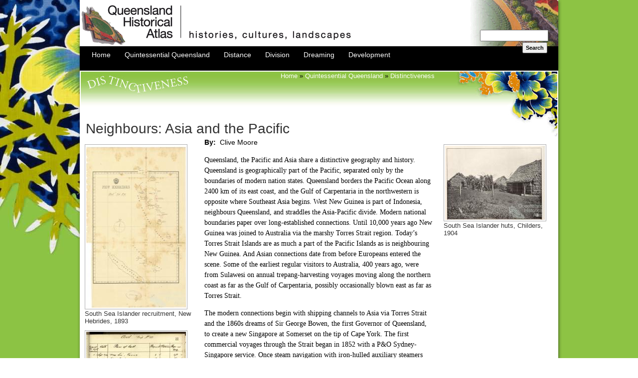

--- FILE ---
content_type: text/html; charset=utf-8
request_url: https://www.qhatlas.com.au/content/neighbours
body_size: 37478
content:
<!DOCTYPE html PUBLIC "-//W3C//DTD XHTML 1.0 Strict//EN" "http://www.w3.org/TR/xhtml1/DTD/xhtml1-strict.dtd">
<html xmlns:og="http://opengraphprotocol.org/schema/"xmlns="http://www.w3.org/1999/xhtml" lang="en" xml:lang="en">

<head>
<meta http-equiv="Content-Type" content="text/html; charset=utf-8" />
  <title>Neighbours: Asia and the Pacific | Queensland Historical Atlas</title>
  <meta http-equiv="Content-Type" content="text/html; charset=utf-8" />
<meta property="og:title" content="Neighbours: Asia and the Pacific" />
<meta property="og:description" content="Queensland, the Pacific and Asia share a distinctive geography and history. Queensland is geographically part of the Pacific, separated only by the boundaries of modern nation states. Queensland borde" />
<meta property="og:url" content="https://www.qhatlas.com.au/content/neighbours" />
<meta property="og:site_name" content="Queensland Historical Atlas" />
<link rel="shortcut icon" href="/sites/all/themes/qhatlas/favicon.ico" type="image/x-icon" />
<meta name="description" content="Queensland, the Pacific and Asia share a distinctive geography and history. Queensland is geographically part of the Pacific, separated only by the boundaries of modern nation states." />
<meta name="dcterms.description" content="Queensland, the Pacific and Asia share a distinctive geography and history. Queensland is geographically part of the Pacific, separated only by the boundaries of modern nation states." />
<link rel="canonical" href="https://www.qhatlas.com.au/content/neighbours" />
<meta name="revisit-after" content="1 day" />
  <link type="text/css" rel="stylesheet" media="all" href="/modules/node/node.css?t" />
<link type="text/css" rel="stylesheet" media="all" href="/modules/system/defaults.css?t" />
<link type="text/css" rel="stylesheet" media="all" href="/modules/system/system.css?t" />
<link type="text/css" rel="stylesheet" media="all" href="/modules/system/system-menus.css?t" />
<link type="text/css" rel="stylesheet" media="all" href="/modules/user/user.css?t" />
<link type="text/css" rel="stylesheet" media="all" href="/sites/all/modules/cck/theme/content-module.css?t" />
<link type="text/css" rel="stylesheet" media="all" href="/sites/all/modules/ctools/css/ctools.css?t" />
<link type="text/css" rel="stylesheet" media="all" href="/sites/all/modules/date/date.css?t" />
<link type="text/css" rel="stylesheet" media="all" href="/sites/all/libraries/jquery.ui/themes/base/jquery-ui.css?t" />
<link type="text/css" rel="stylesheet" media="all" href="/sites/all/modules/date/date_popup/themes/datepicker.1.7.css?t" />
<link type="text/css" rel="stylesheet" media="all" href="/sites/all/modules/date/date_popup/themes/jquery.timeentry.css?t" />
<link type="text/css" rel="stylesheet" media="all" href="/sites/all/modules/filefield/filefield.css?t" />
<link type="text/css" rel="stylesheet" media="all" href="/sites/all/modules/lightbox2/css/lightbox.css?t" />
<link type="text/css" rel="stylesheet" media="all" href="/sites/all/modules/logintoboggan/logintoboggan.css?t" />
<link type="text/css" rel="stylesheet" media="all" href="/sites/all/modules/mollom/mollom.css?t" />
<link type="text/css" rel="stylesheet" media="all" href="/sites/all/modules/nd/css/nd_regions.css?t" />
<link type="text/css" rel="stylesheet" media="all" href="/sites/all/modules/panels/css/panels.css?t" />
<link type="text/css" rel="stylesheet" media="all" href="/sites/all/modules/previous_next/previous_next.css?t" />
<link type="text/css" rel="stylesheet" media="all" href="/sites/all/modules/views_slideshow/contrib/views_slideshow_singleframe/views_slideshow.css?t" />
<link type="text/css" rel="stylesheet" media="all" href="/sites/all/modules/cck/modules/fieldgroup/fieldgroup.css?t" />
<link type="text/css" rel="stylesheet" media="all" href="/sites/all/modules/views/css/views.css?t" />
<link type="text/css" rel="stylesheet" media="all" href="/sites/all/modules/noderelationships/css/noderelationships.backref_views.css?t" />
<link type="text/css" rel="stylesheet" media="all" href="/sites/all/themes/fusion/fusion_core/css/style.css?t" />
<link type="text/css" rel="stylesheet" media="all" href="/sites/all/themes/fusion/fusion_core/css/typography.css?t" />
<link type="text/css" rel="stylesheet" media="all" href="/sites/all/themes/fusion/fusion_core/css/superfish.css?t" />
<link type="text/css" rel="stylesheet" media="all" href="/sites/all/themes/fusion/fusion_core/css/superfish-navbar.css?t" />
<link type="text/css" rel="stylesheet" media="all" href="/sites/all/themes/fusion/fusion_core/css/superfish-vertical.css?t" />
<link type="text/css" rel="stylesheet" media="all" href="/sites/all/themes/qhatlas/css/qhatlas-style.css?t" />
  <link type="text/css" rel="stylesheet" media="all" href="/sites/all/themes/fusion/fusion_core/css/grid16-960.css?t"/>
  <!--[if IE 8]>
  <link type="text/css" rel="stylesheet" media="all" href="/sites/all/themes/fusion/fusion_core/css/ie8-fixes.css?t" />
  <![endif]-->
  <!--[if IE 7]>
  <link type="text/css" rel="stylesheet" media="all" href="/sites/all/themes/fusion/fusion_core/css/ie7-fixes.css?t" />
  <![endif]-->
  <!--[if lte IE 6]>
  <link type="text/css" rel="stylesheet" media="all" href="/sites/all/themes/fusion/fusion_core/css/ie6-fixes.css?t"/>
<link type="text/css" rel="stylesheet" media="all" href="/sites/all/themes/qhatlas/css/ie6-fixes.css?t"/>
  <![endif]-->
  <link type="text/css" rel="stylesheet" media="all" href="/sites/all/themes/qhatlas/css/local.css?t" />
  <script type="text/javascript" src="/misc/jquery.js?t"></script>
<script type="text/javascript" src="/misc/jquery-extend-3.4.0.js?t"></script>
<script type="text/javascript" src="/misc/jquery-html-prefilter-3.5.0-backport.js?t"></script>
<script type="text/javascript" src="/misc/drupal.js?t"></script>
<script type="text/javascript" src="/sites/all/modules/google_analytics/googleanalytics.js?t"></script>
<script type="text/javascript" src="/sites/all/modules/InsertNode/back_from_comment.js?t"></script>
<script type="text/javascript" src="/sites/all/modules/lightbox2/js/lightbox.js?t"></script>
<script type="text/javascript" src="/sites/all/modules/panels/js/panels.js?t"></script>
<script type="text/javascript" src="/sites/all/modules/views_slideshow/js/jquery.cycle.all.min.js?t"></script>
<script type="text/javascript" src="/sites/all/modules/views_slideshow/contrib/views_slideshow_singleframe/views_slideshow.js?t"></script>
<script type="text/javascript" src="/misc/tableheader.js?t"></script>
<script type="text/javascript" src="/sites/all/modules/views/js/base.js?t"></script>
<script type="text/javascript" src="/sites/all/modules/views/js/ajax_view.js?t"></script>
<script type="text/javascript" src="/misc/collapse.js?t"></script>
<script type="text/javascript" src="/sites/all/modules/boost/boost.js?t"></script>
<script type="text/javascript" src="/sites/all/themes/fusion/fusion_core/js/jquery.bgiframe.min.js?t"></script>
<script type="text/javascript" src="/sites/all/themes/fusion/fusion_core/js/hoverIntent.js?t"></script>
<script type="text/javascript" src="/sites/all/themes/fusion/fusion_core/js/supposition.js?t"></script>
<script type="text/javascript" src="/sites/all/themes/fusion/fusion_core/js/supersubs.js?t"></script>
<script type="text/javascript" src="/sites/all/themes/fusion/fusion_core/js/superfish.js?t"></script>
<script type="text/javascript" src="/sites/all/themes/fusion/fusion_core/js/script.js?t"></script>
<script type="text/javascript">
<!--//--><![CDATA[//><!--
jQuery.extend(Drupal.settings, { "basePath": "\u002F", "googleanalytics": { "trackOutbound": 1, "trackMailto": 1, "trackDownload": 1, "trackDownloadExtensions": "7z|aac|arc|arj|asf|asx|avi|bin|csv|doc|exe|flv|gif|gz|gzip|hqx|jar|jpe?g|js|mp(2|3|4|e?g)|mov(ie)?|msi|msp|pdf|phps|png|ppt|qtm?|ra(m|r)?|sea|sit|tar|tgz|torrent|txt|wav|wma|wmv|wpd|xls|xml|z|zip" }, "lightbox2": { "rtl": 0, "file_path": "\u002F(\u005Cw\u005Cw\u002F)sites\u002Fdefault\u002Ffiles", "default_image": "\u002Fsites\u002Fall\u002Fmodules\u002Flightbox2\u002Fimages\u002Fbrokenimage.jpg", "border_size": 10, "font_color": "000", "box_color": "fff", "top_position": "", "overlay_opacity": "0.8", "overlay_color": "000", "disable_close_click": 1, "resize_sequence": 0, "resize_speed": 400, "fade_in_speed": 400, "slide_down_speed": 600, "use_alt_layout": 0, "disable_resize": 0, "disable_zoom": 0, "force_show_nav": 0, "show_caption": 1, "loop_items": 0, "node_link_text": "Read more", "node_link_target": 0, "image_count": "Image !current of !total", "video_count": "Video !current of !total", "page_count": "Page !current of !total", "lite_press_x_close": "press \u003Ca href=\u0022#\u0022 onclick=\u0022hideLightbox(); return FALSE;\u0022\u003E\u003Ckbd\u003Ex\u003C\u002Fkbd\u003E\u003C\u002Fa\u003E to close", "download_link_text": "", "enable_login": false, "enable_contact": false, "keys_close": "c x 27", "keys_previous": "p 37", "keys_next": "n 39", "keys_zoom": "z", "keys_play_pause": "32", "display_image_size": "original", "image_node_sizes": "()", "trigger_lightbox_classes": "", "trigger_lightbox_group_classes": "", "trigger_slideshow_classes": "", "trigger_lightframe_classes": "", "trigger_lightframe_group_classes": "", "custom_class_handler": 0, "custom_trigger_classes": "", "disable_for_gallery_lists": true, "disable_for_acidfree_gallery_lists": true, "enable_acidfree_videos": true, "slideshow_interval": 5000, "slideshow_automatic_start": true, "slideshow_automatic_exit": true, "show_play_pause": true, "pause_on_next_click": false, "pause_on_previous_click": true, "loop_slides": false, "iframe_width": 800, "iframe_height": 600, "iframe_border": 1, "enable_video": 0 }, "views": { "ajax_path": [ "\u002Fviews\u002Fajax", "\u002Fviews\u002Fajax" ], "ajaxViews": [ { "view_name": "noderelationships_backref", "view_display_id": "default", "view_args": "29\u002Fmap\u002Ffield_related_node", "view_path": "node\u002F29", "view_base_path": "noderelationships\u002Fnoderelationships-backref", "view_dom_id": 1, "pager_element": 0 }, { "view_name": "noderelationships_backref", "view_display_id": "default", "view_args": "29\u002Fphotograph\u002Ffield_related_node", "view_path": "node\u002F29", "view_base_path": "noderelationships\u002Fnoderelationships-backref", "view_dom_id": 2, "pager_element": 1 } ] }, "viewsSlideshowSingleFrame": { "#views_slideshow_singleframe_main_related_photos-block_1": { "num_divs": 1, "id_prefix": "#views_slideshow_singleframe_main_", "div_prefix": "#views_slideshow_singleframe_div_", "vss_id": "related_photos-block_1", "timeout": 14000, "sort": 1, "effect": "scrollUp", "speed": 700, "start_paused": 0, "delay": 0, "fixed_height": 0, "random": 0, "pause": 1, "pause_on_click": 0, "pause_when_hidden": 1, "pause_when_hidden_type": "full", "amount_allowed_visible": "", "remember_slide": 1, "remember_slide_days": 1, "controls": 0, "items_per_slide": 5, "pager": 2, "pager_type": "Numbered", "pager_hover": 2, "pager_click_to_page": 0, "image_count": 0, "nowrap": 0, "sync": 1, "advanced": "", "ie": { "cleartype": "true", "cleartypenobg": "false" } } }, "CToolsUrlIsAjaxTrusted": { "\u002Fcontent\u002Fneighbours": true } });
//--><!]]>
</script>
</head>

<body id="pid-content-neighbours" class="not-front not-logged-in page-node node-type-page no-sidebars full-node layout-first-main-last sidebars-split font-size-14 grid-type-960 grid-width-16 distinctiveness quintessentialqueensland">
  <div id="page" class="page">
    <div id="page-inner" class="page-inner">
      <div id="skip">
        <a href="#main-content-area">Skip to Main Content Area</a>
      </div>

      <!-- header-top row: width = grid_width -->
      
      <!-- header-group row: width = grid_width -->
      <div id="header-group-wrapper" class="header-group-wrapper full-width">
        <div id="header-group" class="header-group row grid16-16">
          <div id="header-group-inner" class="header-group-inner inner clearfix">
                        
                        <div id="header-site-info" class="header-site-info block">
              <div id="header-site-info-inner" class="header-site-info-inner inner">
                                <div id="logo">
                  <a href="/" title="Home"><img src="/sites/default/files/qhatlas_logo.gif" alt="Home" /></a>
                </div>
                                                              </div><!-- /header-site-info-inner -->
            </div><!-- /header-site-info -->
            
            
<div id="block-search-0" class="block block-search odd first last  grid16-16">
  <div class="inner clearfix">
            <div class="content clearfix">
      <form action="/content/neighbours"  accept-charset="UTF-8" method="post" id="search-block-form">
<div><div class="container-inline">
  <div class="form-item" id="edit-search-block-form-1-wrapper">
 <label for="edit-search-block-form-1">Search this site: </label>
 <input type="text" maxlength="128" name="search_block_form" id="edit-search-block-form-1" size="15" value="" title="Enter the terms you wish to search for." class="form-text" />
</div>
<input type="submit" name="op" id="edit-submit" value="Search"  class="form-submit" />
<input type="hidden" name="form_build_id" id="form-HVdEmsMu2FhMuGvbd2cJCXe-0cPvpKjUvhOlzoX_s8E" value="form-HVdEmsMu2FhMuGvbd2cJCXe-0cPvpKjUvhOlzoX_s8E"  />
<input type="hidden" name="form_id" id="edit-search-block-form" value="search_block_form"  />
</div>

</div></form>
    </div>
  </div><!-- /block-inner -->
</div><!-- /block -->
            <div id="primary-menu" class="primary-menu block">
<div id="primary-menu-inner" class="primary-menu-inner inner clearfix">
<ul class="menu sf-menu"><li class="leaf first"><a href="/" title="">Home</a></li>
<li class="expanded active-trail"><a href="/quintessential-queensland" title="Quintessential Queensland">Quintessential Queensland</a><ul class="menu"><li class="expanded first active-trail"><a href="/distinctiveness" title="Distinctiveness">Distinctiveness</a><ul class="menu"><li class="leaf first"><a href="/essay/distinctiveness-how-queensland-distinctive-landscape-and-culture" title="Distinctiveness: how Queensland is a distinctive landscape and culture">Distinctiveness: how Queensland is a distinctive landscape and culture</a></li>
<li class="leaf"><a href="/content/ailan-kastom-bilong-torres-strait" title="Ailan Kastom Bilong Torres Strait">Ailan Kastom Bilong Torres Strait</a></li>
<li class="leaf"><a href="/content/channel-country" title="Channel Country">Channel Country</a></li>
<li class="leaf"><a href="/content/darling-downs" title="Darling Downs">Darling Downs</a></li>
<li class="leaf"><a href="/islands" title="Islands">Islands</a></li>
<li class="leaf active-trail"><a href="/content/neighbours" title="Neighbours: Asia and the Pacific" class="active">Neighbours: Asia and the Pacific</a></li>
<li class="leaf"><a href="/queensland-brand" title="Queensland brand">Queensland brand</a></li>
<li class="leaf"><a href="/content/queensland-tea-towel" title="Queensland on a tea-towel">Queensland on a tea-towel</a></li>
<li class="leaf"><a href="/queensland-trees-research-notes" title="Queensland trees (Research notes)">Queensland trees (Research notes)</a></li>
<li class="leaf last"><a href="/content/200-kilometre-city" title="The 200 kilometre city">The 200 kilometre city</a></li>
</ul></li>
<li class="expanded"><a href="/perceptions" title="Perceptions">Perceptions</a><ul class="menu"><li class="leaf first"><a href="/essay/perceptions-how-people-understand-landscape" title="Perceptions: how people understand the landscape">Perceptions: how people understand the landscape</a></li>
<li class="leaf"><a href="/content/runs-closer-settlement" title="From runs to closer settlement">From runs to closer settlement</a></li>
<li class="leaf"><a href="/content/geological-survey-queensland" title="Geological survey of Queensland">Geological survey of Queensland</a></li>
<li class="leaf"><a href="/content/mapping-new-colony-1860-80" title="Mapping a new colony, 1860-80">Mapping a new colony, 1860-80</a></li>
<li class="leaf"><a href="/content/mapping-torres-strait-ti-magani-malu-and-zenadh-kes" title="Mapping the Torres Strait: from TI to Magani Malu and Zenadh Kes">Mapping the Torres Strait: from TI to Magani Malu and Zenadh Kes</a></li>
<li class="leaf"><a href="/content/order-paradise-colonial-gold-field" title="Order in Paradise: a colonial gold field">Order in Paradise: a colonial gold field</a></li>
<li class="leaf"><a href="/content/first-queensland-atlas-1865" title="Queensland atlas, 1865">Queensland atlas, 1865</a></li>
<li class="leaf"><a href="/content/queensland-mapping-1900" title="Queensland mapping since 1900">Queensland mapping since 1900</a></li>
<li class="leaf"><a href="/queensland-slogan-state" title="Queensland: the slogan state">Queensland: the slogan state</a></li>
<li class="leaf"><a href="/rainforests-north-queensland" title="Rainforests of North Queensland">Rainforests of North Queensland</a></li>
<li class="leaf last"><a href="/content/walkabout" title="Walkabout">Walkabout</a></li>
</ul></li>
<li class="expanded last"><a href="/queenslanders" title="Queenslanders">Queenslanders</a><ul class="menu"><li class="leaf first"><a href="/essay/queenslanders-people-landscape" title="Queenslanders: people in the landscape">Queenslanders: people in the landscape</a></li>
<li class="leaf"><a href="/content/aboriginal-heroes-episodes-colonial-landscape" title="Aboriginal heroes: episodes in the colonial landscape">Aboriginal heroes: episodes in the colonial landscape</a></li>
<li class="leaf"><a href="/content/australian-south-sea-islanders" title="Australian South Sea Islanders">Australian South Sea Islanders</a></li>
<li class="leaf"><a href="/cane-fields-and-solidarity-multiethnic-north" title="Cane fields and solidarity in the multiethnic north">Cane fields and solidarity in the multiethnic north</a></li>
<li class="leaf"><a href="/content/chinatowns" title="Chinatowns">Chinatowns</a></li>
<li class="leaf"><a href="/content/colonial-immigration-queensland" title="Colonial immigration to Queensland">Colonial immigration to Queensland</a></li>
<li class="leaf"><a href="/content/greek-caf%C3%A9s-landscape-queensland" title="Greek Cafés in the landscape of Queensland">Greek Cafés in the landscape of Queensland</a></li>
<li class="leaf"><a href="/hispanics-and-human-rights-queensland-public-spaces" title="Hispanics and human rights in Queensland’s public spaces">Hispanics and human rights in Queensland’s public spaces</a></li>
<li class="leaf"><a href="/content/italians-queensland" title="Italians in north Queensland">Italians in north Queensland</a></li>
<li class="leaf"><a href="/content/lebanese-queensland" title="Lebanese in rural Queensland">Lebanese in rural Queensland</a></li>
<li class="leaf"><a href="/content/queensland-clothing" title="Queensland clothing">Queensland clothing</a></li>
<li class="leaf"><a href="/queensland-%E2%80%98-best-kind-population-primary-producers%E2%80%99" title="Queensland for ‘the best kind of population, primary producers’">Queensland for ‘the best kind of population, primary producers’</a></li>
<li class="leaf last"><a href="/too-remote-too-primitive-and-too-expensive-scandinavian-settlers-colonial-queensland" title="Too remote, too primitive and too expensive: Scandinavian settlers in colonial Queensland">Too remote, too primitive and too expensive: Scandinavian settlers in colonial Queensland</a></li>
</ul></li>
</ul></li>
<li class="expanded"><a href="/distance" title="Distance">Distance</a><ul class="menu"><li class="expanded first"><a href="/movement" title="Movement">Movement</a><ul class="menu"><li class="leaf first"><a href="/essay/movement-how-people-move-through-landscape" title="Movement: how people move through the landscape">Movement: how people move through the landscape</a></li>
<li class="leaf"><a href="/content/air-travel-queensland" title="Air travel in Queensland">Air travel in Queensland</a></li>
<li class="leaf"><a href="/content/bicycling-through-brisbane-1896" title="Bicycling through Brisbane, 1896">Bicycling through Brisbane, 1896</a></li>
<li class="leaf"><a href="/content/cobb-co" title="Cobb &amp; Co">Cobb &amp; Co</a></li>
<li class="leaf"><a href="/journey-hayman-island-1938" title="Journey to Hayman Island, 1938">Journey to Hayman Island, 1938</a></li>
<li class="leaf"><a href="/content/law-and-story-strings" title="Law and story-strings">Law and story-strings</a></li>
<li class="leaf"><a href="/mobile-kids-children-explorations-cherbourg" title="Mobile kids: children’s explorations of Cherbourg">Mobile kids: children’s explorations of Cherbourg</a></li>
<li class="leaf"><a href="/content/movable-heritage-north-queensland" title="Movable heritage of North Queensland">Movable heritage of North Queensland</a></li>
<li class="leaf"><a href="/passages-india-military-linkages-queensland" title="Passages to India: military linkages with Queensland">Passages to India: military linkages with Queensland</a></li>
<li class="leaf"><a href="/content/queen-queensland-1954" title="The Queen in Queensland, 1954">The Queen in Queensland, 1954</a></li>
<li class="leaf"><a href="/content/transient-chinese-colonial-queensland" title="Transient Chinese in colonial Queensland">Transient Chinese in colonial Queensland</a></li>
<li class="leaf last"><a href="/content/travelling-times-rail" title="Travelling times by rail">Travelling times by rail</a></li>
</ul></li>
<li class="expanded last"><a href="/pathways" title="Pathways">Pathways</a><ul class="menu"><li class="leaf first"><a href="/essay/pathways-how-things-move-through-landscape-and-where-they-are-made" title="Pathways: how things move through the landscape and where they are made">Pathways: how things move through the landscape and where they are made</a></li>
<li class="leaf"><a href="/content/aboriginal-dreaming-paths-and-trading-ways" title="Aboriginal dreaming paths and trading ways">Aboriginal dreaming paths and trading ways</a></li>
<li class="leaf"><a href="/content/chinese-traders-nineteenth-century" title="Chinese traders in the nineteenth century">Chinese traders in the nineteenth century</a></li>
<li class="leaf"><a href="/introducing-cane-toad" title="Introducing the cane toad">Introducing the cane toad</a></li>
<li class="leaf"><a href="/content/pituri-bag" title="Pituri bag">Pituri bag</a></li>
<li class="leaf"><a href="/content/press-and-media" title="Press and the media">Press and the media</a></li>
<li class="leaf"><a href="/content/radio-queensland-0" title="Radio in Queensland">Radio in Queensland</a></li>
<li class="leaf"><a href="/red-cross-society-and-world-war-i-queensland" title="Red Cross Society and World War I in Queensland">Red Cross Society and World War I in Queensland</a></li>
<li class="leaf"><a href="/content/telephone-queensland" title="The telephone in Queensland">The telephone in Queensland</a></li>
<li class="leaf"><a href="/where-did-trams-go" title="Where did the trams go?">Where did the trams go?</a></li>
<li class="leaf last"><a href="/content/%E2%80%98-little-bit-love-me-and-murder-my-old-man%E2%80%99-queensland-bush-book-club" title="‘A little bit of love for me and a murder for my old man’: the Queensland Bush Book Club">‘A little bit of love for me and a murder for my old man’: the Queensland Bush Book Club</a></li>
</ul></li>
</ul></li>
<li class="expanded"><a href="/division" title="Division">Division</a><ul class="menu"><li class="expanded first"><a href="/separation" title="Separation">Separation</a><ul class="menu"><li class="leaf first"><a href="/essay/separation-divisions-landscape" title="Separation: divisions in the landscape">Separation: divisions in the landscape</a></li>
<li class="leaf"><a href="/content/asylums-landscape" title="Asylums in the landscape">Asylums in the landscape</a></li>
<li class="leaf"><a href="/content/brisbane-river" title="Brisbane River">Brisbane River</a></li>
<li class="leaf"><a href="/content/changing-landscape-radicalism" title="Changing landscape of radicalism">Changing landscape of radicalism</a></li>
<li class="leaf"><a href="/content/civil-government-boundaries" title="Civil government boundaries">Civil government boundaries</a></li>
<li class="leaf"><a href="/convict-brisbane" title="Convict Brisbane">Convict Brisbane</a></li>
<li class="leaf"><a href="/content/dividing-queensland-pauline-hanson%E2%80%99s-one-nation-party" title="Dividing Queensland -  Pauline Hanson’s One Nation Party">Dividing Queensland -  Pauline Hanson’s One Nation Party</a></li>
<li class="leaf"><a href="/high-water-mark-shifting-electoral-landscape-2001-12" title="High water mark: the shifting electoral landscape 2001-12">High water mark: the shifting electoral landscape 2001-12</a></li>
<li class="leaf"><a href="/content/hospitals-landscape" title="Hospitals in the landscape">Hospitals in the landscape</a></li>
<li class="leaf"><a href="/content/indigenous-health" title="Indigenous health">Indigenous health</a></li>
<li class="leaf"><a href="/content/palm-island" title="Palm Island">Palm Island</a></li>
<li class="leaf"><a href="/content/secession-movements" title="Secession movements">Secession movements</a></li>
<li class="leaf"><a href="/content/separate-spheres-gender-and-dress-codes" title="Separate spheres: gender and dress codes">Separate spheres: gender and dress codes</a></li>
<li class="leaf"><a href="/content/separating-land-separating-culture" title="Separating land, separating culture">Separating land, separating culture</a></li>
<li class="leaf"><a href="/content/stone-walls-do-prison-make-law-landscape" title="Stone walls do a prison make: law on the landscape">Stone walls do a prison make: law on the landscape</a></li>
<li class="leaf"><a href="/content/1967-referendum-%E2%80%93-state-comes-together" title="The 1967 Referendum – the State comes together?">The 1967 Referendum – the State comes together?</a></li>
<li class="leaf"><a href="/content/utopian-communities" title="Utopian communities">Utopian communities</a></li>
<li class="leaf last"><a href="/content/whiteness-tropics" title="Whiteness in the tropics">Whiteness in the tropics</a></li>
</ul></li>
<li class="expanded last"><a href="/conflict" title="Conflict">Conflict</a><ul class="menu"><li class="leaf first"><a href="/essay/conflict-how-people-contest-landscape" title="Conflict: how people contest the landscape">Conflict: how people contest the landscape</a></li>
<li class="leaf"><a href="/content/tale-two-elections-%E2%80%93-one-nation-and-political-protest" title="A tale of two elections – One Nation and political protest">A tale of two elections – One Nation and political protest</a></li>
<li class="leaf"><a href="/battle-brisbane-%E2%80%93-australian-masculinity-under-threat" title="Battle of Brisbane – Australian masculinity under threat">Battle of Brisbane – Australian masculinity under threat</a></li>
<li class="leaf"><a href="/content/dangerous-spaces-youth-politics-brisbane-1960s-70s" title="Dangerous spaces – youth politics in Brisbane, 1960s-70s">Dangerous spaces - youth politics in Brisbane, 1960s-70s</a></li>
<li class="leaf"><a href="/fortress-queensland-1942-45" title="Fortress Queensland 1942-45">Fortress Queensland 1942-45</a></li>
<li class="leaf"><a href="/grassy-hills-colonial-defence-and-coastal-forts" title="Grassy hills: colonial defence and coastal forts">Grassy hills: colonial defence and coastal forts</a></li>
<li class="leaf"><a href="/content/great-shearers%E2%80%99-strike-1891" title="Great Shearers’ Strike of 1891">Great Shearers’ Strike of 1891</a></li>
<li class="leaf"><a href="/content/iwasaki-project" title="Iwasaki project">Iwasaki project</a></li>
<li class="leaf"><a href="/content/johannes-bjelke-petersen-straddling-barbed-wire-fence" title="Johannes Bjelke-Petersen: straddling a barbed wire fence">Johannes Bjelke-Petersen: straddling a barbed wire fence</a></li>
<li class="leaf"><a href="/content/mount-etna-queenslands-longest-environmental-conflict" title="Mount Etna: Queensland&#039;s longest environmental conflict">Mount Etna: Queensland&#039;s longest environmental conflict</a></li>
<li class="leaf"><a href="/content/native-police" title="Native Police">Native Police</a></li>
<li class="leaf"><a href="/content/skyrail-cairns" title="Skyrail Cairns (Research notes)">Skyrail Cairns (Research notes)</a></li>
<li class="leaf"><a href="/content/staunch-conservative-%E2%80%93-trade-union-movement-rockhampton" title="Staunch but conservative – the trade union movement in Rockhampton">Staunch but conservative – the trade union movement in Rockhampton</a></li>
<li class="leaf"><a href="/content/chinese-question" title="The Chinese question">The Chinese question</a></li>
<li class="leaf last"><a href="/content/thomas-wentworth-wills-and-cullin-la-ringo-station" title="Thomas Wentworth Wills and Cullin-la-ringo Station">Thomas Wentworth Wills and Cullin-la-ringo Station</a></li>
</ul></li>
</ul></li>
<li class="expanded"><a href="/dreaming" title="Dreaming">Dreaming</a><ul class="menu"><li class="expanded first"><a href="/imagination" title="Imagination">Imagination</a><ul class="menu"><li class="leaf first"><a href="/essay/imagination-how-people-have-imagined-queensland" title="Imagination: how people have imagined Queensland">Imagination: how people have imagined Queensland</a></li>
<li class="leaf"><a href="/content/brisbane-river-and-moreton-bay-thomas-welsby" title="Brisbane River and Moreton Bay: Thomas Welsby">Brisbane River and Moreton Bay: Thomas Welsby</a></li>
<li class="leaf"><a href="/changing-views-glasshouse-mountains" title="Changing views of the Glasshouse Mountains">Changing views of the Glasshouse Mountains</a></li>
<li class="leaf"><a href="/content/imagining-queensland-film-and-television-production" title="Imagining Queensland in film and television production">Imagining Queensland in film and television production</a></li>
<li class="leaf"><a href="/jacaranda" title="Jacaranda">Jacaranda</a></li>
<li class="leaf"><a href="/content/literary-mapping-brisbane-1990s" title="Literary mapping of Brisbane in the 1990s">Literary mapping of Brisbane in the 1990s</a></li>
<li class="leaf"><a href="/content/looking-mount-coot-tha" title="Looking at Mount Coot-tha">Looking at Mount Coot-tha</a></li>
<li class="leaf"><a href="/content/mapping-macqueen-farm" title="Mapping the Macqueen farm">Mapping the Macqueen farm</a></li>
<li class="leaf"><a href="/content/mapping-mythic-hugh-sawreys-%E2%80%98outback%E2%80%99" title="Mapping the mythic: Hugh Sawrey&#039;s ‘outback’">Mapping the mythic: Hugh Sawrey&#039;s ‘outback’</a></li>
<li class="leaf"><a href="/content/people%E2%80%99s-republic-woodford" title="People’s Republic of Woodford">People’s Republic of Woodford</a></li>
<li class="leaf"><a href="/poinsettia-city-brisbane%E2%80%99s-flower" title="Poinsettia city: Brisbane’s flower">Poinsettia city: Brisbane’s flower</a></li>
<li class="leaf"><a href="/content/pineapple-girl" title="The Pineapple Girl">The Pineapple Girl</a></li>
<li class="leaf"><a href="/writers-tamborine-mountain" title="The writers of Tamborine Mountain">The writers of Tamborine Mountain</a></li>
<li class="leaf last"><a href="/content/vance-and-nettie-palmer" title="Vance and Nettie Palmer">Vance and Nettie Palmer</a></li>
</ul></li>
<li class="expanded"><a href="/memory" title="Memory">Memory</a><ul class="menu"><li class="leaf first"><a href="/essay/memory-how-people-remember-landscape" title="Memory: how people remember the landscape">Memory: how people remember the landscape</a></li>
<li class="leaf"><a href="/anna-wickham-memory-moment" title="Anna Wickham: the memory of a moment">Anna Wickham: the memory of a moment</a></li>
<li class="leaf"><a href="/berajondo-and-mill-point-remembering-place-and-landscape" title="Berajondo and Mill Point: remembering place and landscape">Berajondo and Mill Point: remembering place and landscape</a></li>
<li class="leaf"><a href="/content/cemeteries-landscape" title="Cemeteries in the landscape">Cemeteries in the landscape</a></li>
<li class="leaf"><a href="/content/landscapes-memory-tjapukai-dance-theatre-and-laura-festival" title="Landscapes of memory: Tjapukai Dance Theatre and Laura Festival">Landscapes of memory: Tjapukai Dance Theatre and Laura Festival</a></li>
<li class="leaf"><a href="/monuments-and-memory-tj-byrnes-and-tj-ryan" title="Monuments and memory: T.J. Byrnes and T.J. Ryan">Monuments and memory: T.J. Byrnes and T.J. Ryan</a></li>
<li class="leaf"><a href="/content/out-where-dead-towns-lie" title="Out where the dead towns lie">Out where the dead towns lie</a></li>
<li class="leaf"><a href="/content/queensland-miniature-brisbane-exhibition" title="Queensland in miniature: the Brisbane Exhibition">Queensland in miniature: the Brisbane Exhibition</a></li>
<li class="leaf"><a href="/content/roadside-memorials" title="Roadside ++++ memorials">Roadside ++++ memorials</a></li>
<li class="leaf"><a href="/content/shipwrecks-graves" title="Shipwrecks as graves">Shipwrecks as graves</a></li>
<li class="leaf"><a href="/content/dame-tropics-nellie-melba" title="The Dame in the tropics: Nellie Melba">The Dame in the tropics: Nellie Melba</a></li>
<li class="leaf"><a href="/content/tinnenburra" title="Tinnenburra">Tinnenburra</a></li>
<li class="leaf"><a href="/content/vanished-heritage" title="Vanished heritage">Vanished heritage</a></li>
<li class="leaf last"><a href="/content/war-memorials" title="War memorials">War memorials</a></li>
</ul></li>
<li class="expanded last"><a href="/curiosity" title="Curiosity">Curiosity</a><ul class="menu"><li class="leaf first"><a href="/essay/curiosity-knowledge-through-landscape" title="Curiosity: knowledge through the landscape">Curiosity: knowledge through the landscape</a></li>
<li class="leaf"><a href="/content/playground-science-great-barrier-reef" title="A playground for science: Great Barrier Reef">A playground for science: Great Barrier Reef</a></li>
<li class="leaf"><a href="/content/duboisia-hopwoodii-colonial-curiosity" title="Duboisia hopwoodii: a colonial curiosity">Duboisia hopwoodii: a colonial curiosity</a></li>
<li class="leaf"><a href="/great-artesian-basin-water-deeper-down" title="Great Artesian Basin: water from deeper down">Great Artesian Basin: water from deeper down</a></li>
<li class="leaf"><a href="/search-landsborough" title="In search of Landsborough">In search of Landsborough</a></li>
<li class="leaf"><a href="/content/james-cook%E2%80%99s-hundred-days-queensland" title="James Cook’s hundred days in Queensland">James Cook’s hundred days in Queensland</a></li>
<li class="leaf"><a href="/content/mutual-curiosity" title="Mutual curiosity – Aboriginal people and explorers">Mutual curiosity – Aboriginal people and explorers</a></li>
<li class="leaf"><a href="/content/queensland-acclimatisation-society" title="Queensland Acclimatisation Society">Queensland Acclimatisation Society</a></li>
<li class="leaf"><a href="/content/queensland%E2%80%99s-own-sea-monster-curious-tale-loss-and-regret" title="Queensland’s own sea monster: a curious tale of loss and regret">Queensland’s own sea monster: a curious tale of loss and regret</a></li>
<li class="leaf"><a href="/st-lucia-degrees-landscape" title="St Lucia: degrees of landscape">St Lucia: degrees of landscape</a></li>
<li class="leaf last"><a href="/townsville-mount-st-john-zoo" title="Townsville’s Mount St John Zoo">Townsville’s Mount St John Zoo</a></li>
</ul></li>
</ul></li>
<li class="expanded last"><a href="/development" title="Development">Development</a><ul class="menu"><li class="expanded first"><a href="/exploitation" title="Exploitation">Exploitation</a><ul class="menu"><li class="leaf first"><a href="/essay/exploitation-taking-and-using-things-landscape" title="Exploitation: taking and using things from the landscape">Exploitation: taking and using things from the landscape</a></li>
<li class="leaf"><a href="/content/culture-exploitation" title="A culture of exploitation">A culture of exploitation</a></li>
<li class="leaf"><a href="/content/coal" title="Coal">Coal</a></li>
<li class="leaf"><a href="/crocodile-hunting" title="Crocodile hunting">Crocodile hunting</a></li>
<li class="leaf"><a href="/frack-or-frack-off-coal-seam-gas" title="Frack or frack-off? Coal seam gas">Frack or frack-off? Coal seam gas</a></li>
<li class="leaf"><a href="/content/whaling-whale-watching" title="From whaling to whale watching">From whaling to whale watching</a></li>
<li class="leaf"><a href="/content/mining" title="Mining">Mining</a></li>
<li class="leaf"><a href="/content/pearling" title="Pearling">Pearling</a></li>
<li class="leaf"><a href="/content/prostitution-1880s-1900s" title="Prostitution, 1880s-1900s">Prostitution, 1880s-1900s</a></li>
<li class="leaf"><a href="/sandmining" title="Sandmining">Sandmining</a></li>
<li class="leaf"><a href="/content/sugar-slaves" title="Sugar slaves">Sugar slaves</a></li>
<li class="leaf"><a href="/content/trees" title="Trees">Trees</a></li>
<li class="leaf last"><a href="/tropical-cattle-brahman" title="Tropical cattle: the Brahman">Tropical cattle: the Brahman</a></li>
</ul></li>
<li class="expanded"><a href="/transformation" title="Transformation">Transformation</a><ul class="menu"><li class="leaf first"><a href="/essay/transformation-how-landscape-has-changed-and-been-modified" title="Transformation: how the landscape has changed and been modified">Transformation: how the landscape has changed and been modified</a></li>
<li class="leaf"><a href="/content/cultivation" title="Cultivation">Cultivation</a></li>
<li class="leaf"><a href="/empire-and-agribusiness-australian-mercantile-land-and-finance-company" title="Empire and agribusiness: the Australian Mercantile Land and Finance Company">Empire and agribusiness: the Australian Mercantile Land and Finance Company</a></li>
<li class="leaf"><a href="/content/gold" title="Gold">Gold</a></li>
<li class="leaf"><a href="/content/kill-cure-or-strangle-atherton-tablelands" title="Kill, cure, or strangle: Atherton Tablelands">Kill, cure, or strangle: Atherton Tablelands</a></li>
<li class="leaf"><a href="/national-parks-queensland" title="National parks in Queensland">National parks in Queensland</a></li>
<li class="leaf"><a href="/pastoralism-1860s-1915" title="Pastoralism 1860s-1915">Pastoralism 1860s–1915</a></li>
<li class="leaf"><a href="/content/prickly-pear" title="Prickly pear">Prickly pear</a></li>
<li class="leaf"><a href="/content/repurchasing-estates-transformation-durundur" title="Repurchasing estates: the transformation of Durundur">Repurchasing estates: the transformation of Durundur</a></li>
<li class="leaf"><a href="/content/soil" title="Soil">Soil</a></li>
<li class="leaf"><a href="/content/sugar" title="Sugar">Sugar</a></li>
<li class="leaf"><a href="/content/sunshine-coast" title="Sunshine Coast">Sunshine Coast</a></li>
<li class="leaf"><a href="/content/brigalow" title="The Brigalow">The Brigalow</a></li>
<li class="leaf last"><a href="/content/back-again-walter-reid-cultural-centre-rockhampton" title="Walter Reid Cultural Centre, Rockhampton: back again">Walter Reid Cultural Centre, Rockhampton: back again</a></li>
</ul></li>
<li class="expanded"><a href="/survival" title="Survival">Survival</a><ul class="menu"><li class="leaf first"><a href="/essay/survival-how-landscape-impacts-people" title="Survival: how the landscape impacts on people">Survival: how the landscape impacts on people</a></li>
<li class="leaf"><a href="/brisbane-floods-1893-summer-sorrow" title="Brisbane floods: 1893 to the summer of sorrow">Brisbane floods: 1893 to the summer of sorrow</a></li>
<li class="leaf"><a href="/city-damned-how-media-embraced-brisbane-floods" title="City of the Damned: how the media embraced the Brisbane floods">City of the Damned: how the media embraced the Brisbane floods</a></li>
<li class="leaf"><a href="/content/depression-era" title="Depression era">Depression era</a></li>
<li class="leaf"><a href="/did-clem-jones-save-brisbane-flood" title="Did Clem Jones save Brisbane from flood?">Did Clem Jones save Brisbane from flood?</a></li>
<li class="leaf"><a href="/content/droughts-and-floods-and-rail" title="Droughts and floods and rail">Droughts and floods and rail</a></li>
<li class="leaf"><a href="/content/missions-and-reserves" title="Missions and reserves">Missions and reserves</a></li>
<li class="leaf"><a href="/content/queensland-british-food-corporation" title="Queensland British Food Corporation">Queensland British Food Corporation</a></li>
<li class="leaf"><a href="/content/rockhampton%E2%80%99s-great-flood-1918" title="Rockhampton’s great flood of 1918">Rockhampton’s great flood of 1918</a></li>
<li class="leaf"><a href="/content/station-homesteads" title="Station homesteads">Station homesteads</a></li>
<li class="leaf"><a href="/content/tropical-cyclones" title="Tropical cyclones">Tropical cyclones</a></li>
<li class="leaf last"><a href="/content/wreck-quetta" title="Wreck of the Quetta">Wreck of the Quetta</a></li>
</ul></li>
<li class="expanded last"><a href="/pleasure" title="Pleasure">Pleasure</a><ul class="menu"><li class="leaf first"><a href="/essay/pleasure-how-people-enjoy-landscape" title="Pleasure: how people enjoy the landscape">Pleasure: how people enjoy the landscape</a></li>
<li class="leaf"><a href="/bushwalking-queensland" title="Bushwalking in Queensland">Bushwalking in Queensland</a></li>
<li class="leaf"><a href="/cherbourg-thats-my-home-celebrating-landscape-through-song" title="Cherbourg that’s my home: celebrating landscape through song">Cherbourg that’s my home: celebrating landscape through song</a></li>
<li class="leaf"><a href="/creating-rural-attractions" title="Creating rural attractions">Creating rural attractions</a></li>
<li class="leaf"><a href="/content/festivals" title="Festivals">Festivals</a></li>
<li class="leaf"><a href="/content/queer-pleasure-masculinity-male-homosexuality-and-public-space" title="Queer pleasure: masculinity, male homosexuality and public space">Queer pleasure: masculinity, male homosexuality and public space</a></li>
<li class="leaf"><a href="/railway-refreshment-rooms" title="Railway refreshment rooms">Railway refreshment rooms</a></li>
<li class="leaf"><a href="/content/regional-cinema" title="Regional cinema">Regional cinema</a></li>
<li class="leaf"><a href="/content/schoolies-week-festival-misrule" title="Schoolies week: a festival of misrule">Schoolies week: a festival of misrule</a></li>
<li class="leaf"><a href="/sporting-landscape" title="The sporting landscape">The sporting landscape</a></li>
<li class="leaf last"><a href="/content/visiting-great-barrier-reef" title="Visiting the Great Barrier Reef">Visiting the Great Barrier Reef</a></li>
</ul></li>
</ul></li>
</ul></div><!-- /primary-menu-inner -->
</div><!-- /primary-menu -->
          </div><!-- /header-group-inner -->
        </div><!-- /header-group -->
      </div><!-- /header-group-wrapper -->

      <!-- preface-top row: width = grid_width -->
      
      <!-- main row: width = grid_width -->
      <div id="main-wrapper" class="main-wrapper full-width">
        <div id="main" class="main row grid16-16">
<div class="qh_banner">
<div id="breadcrumbs" class="breadcrumbs block">
<div id="breadcrumbs-inner" class="breadcrumbs-inner inner clearfix">
<div class="breadcrumb"><a href="/">Home</a> » <a href="/quintessential-queensland" title="Quintessential Queensland">Quintessential Queensland</a> » <a href="/distinctiveness" title="Distinctiveness">Distinctiveness</a></div></div><!-- /breadcrumbs-inner -->
</div><!-- /breadcrumbs -->
<h1 class="title">Neighbours: Asia and the Pacific</h1>
</div>

          <div id="main-inner" class="main-inner inner clearfix">
            <div id="sidebar-first" class="sidebar-first row nested grid16-4">
<div id="sidebar-first-inner" class="sidebar-first-inner inner clearfix">

<div id="block-views-related_maps-block_1" class="block block-views odd first last  grid16-4">
  <div class="inner clearfix">
            <div class="content clearfix">
      <div class="view view-related-maps view-id-related_maps view-display-id-block_1 view-dom-id-3">
    
  
  
      <div class="view-content">
        <div class="views-row views-row-1 views-row-odd views-row-first">
      
  <div class="views-field-field-image-fid">
                <span class="field-content"><a href="https://www.qhatlas.com.au/sites/default/files/imagecache/Large/QSAArielb.jpg" rel="lightbox[field_image][South Sea Islander recruitment, New Hebrides, 1893&lt;br /&gt;&lt;br /&gt;&lt;a href=&quot;/map/south-sea-islander-recruitment-new-hebrides-1893&quot; id=&quot;lightbox2-node-link-text&quot;&gt;Read more&lt;/a&gt;]" class="imagefield imagefield-lightbox2 imagefield-lightbox2-Slider200 imagefield-field_image imagecache imagecache-field_image imagecache-Slider200 imagecache-field_image-Slider200"><img src="https://www.qhatlas.com.au/sites/default/files/imagecache/Slider200/QSAArielb.jpg" alt="South Sea Islander recruitment, New Hebrides, 1893" title="" width="200" height="326"/></a></span>
  </div>
  
  <div class="views-field-title">
                <span class="field-content">South Sea Islander recruitment, New Hebrides, 1893</span>
  </div>
  </div>
  <div class="views-row views-row-2 views-row-even">
      
  <div class="views-field-field-image-fid">
                <span class="field-content"><a href="https://www.qhatlas.com.au/sites/default/files/imagecache/Large/QSAAriela.jpg" rel="lightbox[field_image][South Sea Islander recruitment, New Hebrides, 1893&lt;br /&gt;&lt;br /&gt;&lt;a href=&quot;/map/south-sea-islander-recruitment-new-hebrides-1893&quot; id=&quot;lightbox2-node-link-text&quot;&gt;Read more&lt;/a&gt;]" class="imagefield imagefield-lightbox2 imagefield-lightbox2-Slider200 imagefield-field_image imagecache imagecache-field_image imagecache-Slider200 imagecache-field_image-Slider200"><img src="https://www.qhatlas.com.au/sites/default/files/imagecache/Slider200/QSAAriela.jpg" alt="South Sea Islander recruitment, New Hebrides, 1893" title="" width="200" height="323"/></a></span>
  </div>
  
  <div class="views-field-title">
                <span class="field-content">South Sea Islander recruitment, New Hebrides, 1893</span>
  </div>
  </div>
  <div class="views-row views-row-3 views-row-odd views-row-last">
      
  <div class="views-field-field-image-fid">
                <span class="field-content"><a href="https://www.qhatlas.com.au/sites/default/files/imagecache/Large/CD59431.jpg" rel="lightbox[field_image][Pacific neighbours, 1857&lt;br /&gt;&lt;br /&gt;&lt;a href=&quot;/map/pacific-neighbours-1857&quot; id=&quot;lightbox2-node-link-text&quot;&gt;Read more&lt;/a&gt;]" class="imagefield imagefield-lightbox2 imagefield-lightbox2-Slider200 imagefield-field_image imagecache imagecache-field_image imagecache-Slider200 imagecache-field_image-Slider200"><img src="https://www.qhatlas.com.au/sites/default/files/imagecache/Slider200/CD59431.jpg" alt="Pacific neighbours, 1857" title="" width="200" height="143"/></a></span>
  </div>
  
  <div class="views-field-title">
                <span class="field-content">Pacific neighbours, 1857</span>
  </div>
  </div>
    </div>
  
  
  
  
  
  
</div>     </div>
  </div><!-- /block-inner -->
</div><!-- /block -->
</div><!-- /sidebar-first-inner -->
</div><!-- /sidebar-first -->

            <!-- main group: width = grid_width - sidebar_first_width -->
            <div id="main-group" class="main-group row nested grid16-12">
              <div id="main-group-inner" class="main-group-inner inner">
                
                <div id="main-content" class="main-content row nested">
                  <div id="main-content-inner" class="main-content-inner inner">
                    <!-- content group: width = grid_width - (sidebar_first_width + sidebar_last_width) -->
                    <div id="content-group" class="content-group row nested grid16-8">
                      <div id="content-group-inner" class="content-group-inner inner">
                        
                        
                        <div id="content-region" class="content-region row nested">
                          <div id="content-region-inner" class="content-region-inner inner">
                            <a name="main-content-area" id="main-content-area"></a>
                                                        <div id="content-inner" class="content-inner block">
                              <div id="content-inner-inner" class="content-inner-inner inner">
                                                                <!--<h1 class="title">Neighbours: Asia and the Pacific</h1>-->
                                                                                                <div id="content-content" class="content-content">
                                  
<div class="buildmode-full">
  <div class="node node-type-page odd full-node node-type-page clear-block">
    <div class="nd-region-header clear-block " ><div class="field field-author2">
    <div class="field-items">
            <div class="field-item odd">
                      <div class="field-label-inline-first">
              By:&nbsp;</div>
                    Clive Moore        </div>
        </div>
</div>
</div><div class="nd-region-middle-wrapper   nd-no-sidebars" ><div class="nd-region-middle"><div class="field field-body"><p>Queensland, the Pacific and Asia share a distinctive geography and history. Queensland is geographically part of the Pacific, separated only by the boundaries of modern nation states. Queensland borders the Pacific Ocean along 2400 km of its east coast, and the Gulf of Carpentaria in the northwestern is opposite where Southeast Asia begins. West New Guinea is part of Indonesia, neighbours Queensland, and straddles the Asia-Pacific divide. Modern national boundaries paper over long-established connections. Until 10,000 years ago New Guinea was joined to Australia via the marshy Torres Strait region. Today’s Torres Strait Islands are as much a part of the Pacific Islands as is neighbouring New Guinea. And Asian connections date from before Europeans entered the scene. Some of the earliest regular visitors to Australia, 400 years ago, were from Sulawesi on annual trepang-harvesting voyages moving along the northern coast as far as the Gulf of Carpentaria, possibly occasionally blown east as far as Torres Strait.</p> <p>The modern connections begin with shipping channels to Asia via Torres Strait and the 1860s dreams of Sir George Bowen, the first Governor of Queensland, to create a new Singapore at Somerset on the tip of Cape York. The first commercial voyages through the Strait began in 1852 with a P&amp;O Sydney-Singapore service. Once steam navigation with iron-hulled auxiliary steamers was established in the 1860s, improved by more efficient compound steam engines and coaling ports, the northern route became viable. As well, ships leaving the Australian east coast used the outer routes around the Louisiades or the Solomon Chain, which also connected Queensland to the Pacific and Asia. This enabled northeastern Australia to be incorporated into transport and communications networks in the Southeast Asian archipelago and to Chinese ports, allowing both imports and exports to increase. Queensland pushed out its northern boundary in 1872 and 1879, eventually including all of Torres Strait up to a few hundred metres off the New Guinea coast; and in 1883 there was a failed attempt to annex most of the area of modern Papua New Guinea to Queensland, on behalf of Britain. The interest in Torres Strait was to control the maritime industries, safeguard the route to Asia, and through New Guinea to advance imperialism and provide a secure labour supply. Somerset languished, cut off from the Torres Strait pearling industry, replaced by Thursday Island as the northern base in 1877.</p> <p><strong>‘Queensland Lake’</strong></p> <p>At the same time, Queensland was reaching out into the southwest Pacific, drawing off indentured labour for the sugar, pastoral and maritime industries until the late 1870s, after which this labour was limited to the sugar industry. It was a moving frontier, exploiting various groups of islands as far south as the Loyalty Islands off New Caledonia and north to the islands off New Guinea. The islands of Melanesia became a ‘Queensland Lake’ as more than 800 voyages left the east coast ports between 1863 and 1903 to carry around 50,000 labourers to Queensland on 62,000 indenture contracts. The process began with a great deal of coercion in the 1860s and 1870s, and was always culturally exploitative, but grew into a regular labour trade, providing a rolling supply of labour for Queensland and exposing Pacific Islanders to the settler colonial world in Australia. Indentured Pacific Islanders also worked in the Torres Strait, and along with the London Missionary Society pastors have left a large influence among Torres Strait Islanders.</p> <p><strong>Outreach to Asia</strong></p> <p>The outreach from Queensland to Asia was slower than into the Pacific, but still substantial. Trade and tourism built up in the final decades of the nineteenth century. By 1881 there was a British India Steam Navigation Co service which terminated in Brisbane, and the beginnings of regular trade and tourism. In the 1890s, a monthly service began through Nippon Yuan Kaisha (NKY) from Japan and Hong Kong to Brisbane, with connections to Britain. The shipping service expanded in 1902 when a Dutch company Koninklijke Paketvaart Maatschappij (KMP) began servicing Sydney, Brisbane, Samarang and Singapore. Queenslanders began to take grand tours of Asia: for example, Thomas Finney of Finney Isles &amp; Co, a Brisbane retail company, toured China and Japan in 1888, interested in making connections to import curios; Sir Thomas McIlwraith, a leading capitalist and Premier, toured Japan in 1889; and Thomas Mowbray, Commissioner for Minerals and Land at Charters Towers toured Asia for four months in 1894. Investment followed: the Raub Australian Syndicate gold mine on Pahang River in the Malay hinterland, established in 1888-89, had Queensland investors and board members and featured in the Queensland press. Chinoisieri and Japanophile folding screens, umbrellas and silk cloth flooded onto the Queensland market in the 1890s and 1900s. The Miji government in Japan recognised Australia as a potential tea market, and began to purchase wool and coal. Japan removed duty on wool and subsidised its shipping line to Australia. Once America took over the Philippines, Queensland developed a beef export trade there, worth over £80,000 by 1900.</p> <p><strong>Tapping Asia</strong></p> <p>Chinese migrants entered Queensland in large numbers in the 1870s, heading for the northern goldfields. There were 18,000 Chinese miners on the Palmer River gold field in 1877, and once the rushes declined many made a living in agriculture and retail trade in the north. Cairns began as a Chinese-dominated settlement and Chinese spread through the Atherton Tableland, Ingham and Innisfail districts. To supplement Pacific Islands labour, Asia was also tapped, bringing Malays, Singhalese (Sri Lankans), Filipinos and Japanese into Queensland’s maritime and agricultural industries. The Queensland census statistics are revealing: in 1891 there were 8527 Chinese, 1748 ‘Other Aliens’ (predominantly from Asia) and 8587 Pacific Islanders, among the total immigrant population of 393,738. By 1901 the census enumerated 9313 Chinese, 2269 Japanese, 939 Indians or Singhalese and 1787 ‘Other Aliens’, among a total of 503,266. In the final decades of the century, non-European immigrants made up around 4.65% of Queensland’s non-Indigenous population. As a result, in 1895 Queensland refused to introduce a Chinese Restriction Bill advocated by the southern colonies, and was the only Australian colony to sign the 1894 Treaty of Commerce and Navigation between Britain and Japan. Japan’s first Australian consulate was established in Townsville in 1896, to supervise the thousands of Japanese indentured workers. In the nineteenth century Queensland incorporated Asians and Pacific Islanders into its economy in a way never attempted in other Australian colonies.</p> <p><strong>Communities</strong></p> <p>All of this came to an end with the new Commonwealth of Australia’s ‘White Australia’ legislation in 1901 which stopped further non-European immigration, and although the Asian and Pacific Islander communities eroded, they have remained substantial, and make Queensland a different ethnic mix from other states. Thursday Island remained an Asian port and home to five flourishing Asian communities, and industries like banana-growing in North Queensland were dominated by the Chinese, who also had substantial retail and agricultural interests at Ingham, Innisfail, Cairns, and on the Atherton Tableland. The Chinese pattern was a first generation of gold miners who became farmers and retailers, a second generation that entrenched business skills, and the third and subsequent generations went into the professions. For instance, in Townsville in the 1960s and 1970s, the Leung family controlled about one-third of the supermarket trade in the city.</p> <p>Pacific Islanders suffered continuing racial discrimination and remained domiciled on the fringes of the same sugar towns where they had once been an integral part of the labour force, often living in a semi-subsistence style. However, the large families of the second and third generations meant that they have built up to a substantial largely coastal community of more than 20,000 today. The Pacific also became important to Queensland during World War II when the Japanese invasion reached New Guinea and the Solomon Islands, and the Allied fight-back orchestrated from Brisbane involved huge concentrations of troops along the coast and on the Atherton Tablelands.</p> <p><strong>Connections</strong></p> <p>The long-established connections between Queensland and the islands continue to be exploited, with a re-birth since the 1980s. The tourist ship trade into Melanesia begun by Burns Philip and Co carrying passengers on their trading ships in the 1880s, has continued fairly constantly ever since; tourist ships visit Queensland ports and neighbouring islands. Direct flights link Port Moresby, Honiara, Vila, Noumea and Nandi to Brisbane, as well as Cairns to Port Moresby, and Coral Sea shipping using Queensland’s ports make trade and tourism links easy to foster. Since the 1980s, weekend package tours out of Brisbane to Honiara, Vila and Noumea have become common, as have packages for residents of Melanesia wanting to spend time in Queensland. The Pacific population of Queensland began to grow again at about the same time. There are now around 22,000 Papua New Guineans living in Queensland, most of them in the Greater Brisbane Region, and there are said to be 30,000 people of Samoan descent living in the Logan-Ipswich corridor. Other concentrations of Pacific Islanders are in Brisbane bay-side suburbs and around Cairns.</p> <p>At a cultural level, Queensland has many congregations in churches dedicated to Korean, Chinese, Samoan and Tongan Christians, as well as substantial Buddhist temples. The Queensland Art Gallery holds significant Asian and Pacific art collections, largely but not totally purchased through the series of Asia-Pacific Triennials begun in 1993, recognition of belonging to the region.</p> <p>Trade delegations move back and forth and political and diplomatic links are firm. Since the 1980s, the Queensland government has tried to develop closer trading relations with its Pacific neighbours. Wayne Goss’s visit to Papua New Guinea in 1991 was the first by a Queensland Premier and the first by an Australian premier since Independence in 1975. Prime Minister Paias Wingti made a reciprocal visit in 1994. In the 1990s, both Papua New Guinea and the Solomon Islands established trade offices at their consulates in Brisbane and the Cairns-based Far North Queensland Export Group actively seeks markets in Southeast Asia and Melanesia. Pacific Prime Ministers, cabinet ministers, government officials, church and NGO representatives and business people from the Pacific are constant visitors to Cairns and Brisbane. The Pacific middle class has made substantial property investments around Cairns, Brisbane and the Gold Coast. Medical evacuations are often to Queensland hospitals, and thousands of Melanesian students have received their secondary and tertiary educations in Queensland, ensuring long-term personal ties. Melanesian church groups have also made regular visits to Queensland over the last three decades, linking up with the State’s South Sea Islander communities. In 1998-99 Queensland exported $400 million of goods to Papua New Guinea and received $629 million in imports. In 2010 the exports were $580 million and imports are $2453 million. During the 1990s, Papua New Guinea became (and remains) Queensland’s twelfth largest trading partner. The other neighbouring Melanesian nations, although smaller, also add substantially to Queensland’s trade.</p> <p><strong>Investment</strong></p> <p>The most recent phase of the relationship has been large-scale Asian investment in Queensland’s resources, particularly coal and property. Japan leads the way as the state’s premier export destination and third-ranking import base: in 2008-09 Queensland had $16,775 million worth of exports to Japan and $3470 million worth of imports. India, Korea and China also rate high in receiving Queensland exports, and China is now Queensland’s major import base, exceeding the USA and Japan. All of this has developed over the last three decades. In the 1970s, Japan’s Iwasaki Sangyo Company became notorious for tourist and cattle development plans at Yeppoon, which never really progressed. Since the 1980s, Japan’s investment in tourism on the Gold Coast has been substantial, with multiple golf courses and tourism accommodation. The Japanese also purchase large amounts of Queensland coal and alumina. Initially World War II sensitivities stirred, although this has now abated. Coal is now Queensland’s major export commodity and coal seam natural gas is becoming important. The development of the Bowen and Galilee coal basins and the associated rail and port infrastructure since the 1970s has been a major stimulus to the Queensland economy. Deals such as the Waratah coal project involving the Metallurgical Corporation of China in 2010—involving 7.4 billion tonnes—will double the exploitation of Queensland’s coal.</p> <p>Queensland’s Asian population is substantial, bolstered since the 1970s by Indochinese, Chinese from Singapore, Hong Kong and Taiwan, and Japanese. Based on 2006 statistics, there were then 3,904,533 Queenslanders, 111,019 of whom were born in Asia. A similar number (99,435) spoke an Asian language at home, predominantly (46%) one of the Chinese dialects.</p> <p>The colony of Queensland once supported the immigration of Asian and Pacific Islander labourers, and encouraged trade with Asia, exploiting its nearness to these markets. For much of the twentieth century the connection remained only through the residual populations in Queensland, and in recent decades Queensland has bound itself to producing raw materials for the Asian economy, while importing Asian manufactured goods. The connection with the Pacific Islands will also continue to grow, but more slowly, based on proximity and the fast increasing populations and consumerism in the islands across the Coral Sea.</p></div><div class="field field-further-reading">
    <div class="field-items">
            <div class="field-item odd">
                      <div class="field-label-inline-first">
              References and Further reading <small>(<a href="/about-queensland-historical-atlas#references">Note</a>)</small>:&nbsp;</div>
                    <p>Clive Moore, ‘Queensland and its Coral Sea: implications of historical links between Australia and Melanesia’ in Malcolm Gillies (ed), <em>Northern exposures</em> (Occasional Paper 19, Papers from the 1996 Symposium of The Australian Academy of the Humanities), Canberra, The Australian Academy of the Humanities, 1997</p>        </div>
              <div class="field-item even">
                      <div class="field-label-inline">
              References and Further reading <small>(<a href="/about-queensland-historical-atlas#references">Note</a>)</small>:&nbsp;</div>
                    <p>Clive Moore, ‘A precious few: Melanesian and Asian women in northern Australia’, in Kay Saunders and Raymond Evans (eds), <em>Gender relations in Australia: domination and negotiation</em>, Sydney, Harcourt Brace Jovanovich, 1992</p>        </div>
              <div class="field-item odd">
                      <div class="field-label-inline">
              References and Further reading <small>(<a href="/about-queensland-historical-atlas#references">Note</a>)</small>:&nbsp;</div>
                    <p>Paul Battersby, <em>To the islands: white Australians and the Malay Archipelago since 1788</em>, Lanham, Lexington Books, 2007</p>        </div>
              <div class="field-item even">
                      <div class="field-label-inline">
              References and Further reading <small>(<a href="/about-queensland-historical-atlas#references">Note</a>)</small>:&nbsp;</div>
                    <p>Hannah Perkins and Max Quanchi, ‘To the islands - photographs of tropical colonies in the Queenslander’, <em>History compass</em> 8/1, 2009</p>        </div>
        </div>
</div>
<div class="field field-terms-6 field-terms field-terms-6"><div class="field-label-inline-first">Keywords: </div><a href="/category/keywords/annexation-new-guinea">annexation of New Guinea</a>, <a href="/category/keywords/asia">Asia</a>, <a href="/category/keywords/pacific">Pacific</a>, <a href="/category/keywords/south-sea-islanders">South Sea Islanders</a></div></div></div><div class="nd-region-footer clear-block " ><div class="field field-date-created">
    <div class="field-items">
            <div class="field-item odd">
                      <div class="field-label-inline-first">
              Date created:&nbsp;</div>
                    <span class="date-display-single">1 January 2010</span>        </div>
        </div>
</div>
<div class="field field-rights">
    <div class="field-items">
            <div class="field-item odd">
                    <p>Copyright ©&nbsp;Clive Moore, 2010</p>        </div>
        </div>
</div>
<div class="field field-related-node">
    <div class="field-items">
            <div class="field-item odd">
                      <div class="field-label-inline-first">
              Related:&nbsp;</div>
                    <a href="/distinctiveness">Distinctiveness</a>        </div>
        </div>
</div>
</div>  </div> <!-- /node -->
</div> <!-- /buildmode -->
                                                                   <!-- <a href="http://www.facebook.com/pages/Queensland-Historical-Atlas/131179296951811" title="Facebook page for Queensland Historical Atlas"><img src="/sites/all/themes/fusion/qhatlas/images/fb_icon.png" alt="Facebook icon" width="16" height="16" /></a>-->
                                 <!--<script src="http://connect.facebook.net/en_US/all.js#xfbml=1"></script><fb:like href="" layout="button_count" show_faces="false" width="450" font=""></fb:like>
                                
                                 <div class="facebook_like">
                                 <script src="http://connect.facebook.net/en_US/all.js#xfbml=1"></script><fb:like href="" show_faces="true" width="450" font=""></fb:like>
                                 </div> -->
                                </div><!-- /content-content -->
                                                              </div><!-- /content-inner-inner -->
                            </div><!-- /content-inner -->
                          </div><!-- /content-region-inner -->
                        </div><!-- /content-region -->

                                              </div><!-- /content-group-inner -->
                    </div><!-- /content-group -->

                    <div id="sidebar-last" class="sidebar-last row nested grid16-4">
<div id="sidebar-last-inner" class="sidebar-last-inner inner clearfix">

<div id="block-views-related_photos-block_1" class="block block-views odd first last fusion-right grid16-4">
  <div class="inner clearfix">
            <div class="content clearfix">
      <div class="view view-related-photos view-id-related_photos view-display-id-block_1 view-dom-id-6">
    
  
  
      <div class="view-content">
      


<div id="views_slideshow_singleframe_main_related_photos-block_1" class="views_slideshow_singleframe_main views_slideshow_main"><div id="views_slideshow_singleframe_teaser_section_related_photos-block_1" class="views_slideshow_singleframe_teaser_section"><div class="views_slideshow_singleframe_slide views_slideshow_slide views-row-1 views-row-odd" id="views_slideshow_singleframe_div_related_photos-block_1_0"><div class="views-row views-row-0 views-row-first views-row-odd">
  
  <div class="views-field-field-image-fid">
                <span class="field-content"><a href="https://www.qhatlas.com.au/sites/default/files/imagecache/Large/QAJ029.JPG" rel="lightshow[field_image][South Sea Islander huts, Childers, 1904&lt;br /&gt;&lt;br /&gt;&lt;a href=&quot;/photograph/south-sea-islander-huts-childers-1904&quot; id=&quot;lightbox2-node-link-text&quot;&gt;Read more&lt;/a&gt;]" class="imagefield imagefield-lightbox2 imagefield-lightbox2-Slider200 imagefield-field_image imagecache imagecache-field_image imagecache-Slider200 imagecache-field_image-Slider200"><img src="https://www.qhatlas.com.au/sites/default/files/imagecache/Slider200/QAJ029.JPG" alt="South Sea Islander huts, Childers, 1904" title="" width="200" height="149"/></a></span>
  </div>
  
  <div class="views-field-title">
                <span class="field-content">South Sea Islander huts, Childers, 1904</span>
  </div>

</div>
</div>
</div>
</div>
  <div class="views-slideshow-controls-bottom clear-block">
        <div class="views_slideshow_singleframe_pager views_slideshow_pagerNumbered" id="views_slideshow_singleframe_pager_related_photos-block_1"></div>      </div>
    </div>
  
  
  
  
  
  
</div>     </div>
  </div><!-- /block-inner -->
</div><!-- /block -->
</div><!-- /sidebar-last-inner -->
</div><!-- /sidebar-last -->
                  </div><!-- /main-content-inner -->
                </div><!-- /main-content -->

                <div id="postscript-top" class="postscript-top row nested ">
<div id="postscript-top-inner" class="postscript-top-inner inner clearfix">

<div id="block-previous_next-0" class="block block-previous_next odd first last fusion-clear grid16-12">
  <div class="inner clearfix">
            <div class="content clearfix">
      
<div class="previous_next_navigation">
<!-- Array
(
    [0] => node
    [1] => 29
    [item] => Array
        (
            [path] => node/%
            [load_functions] => Array
                (
                    [1] => node_load
                )

            [to_arg_functions] => 
            [access_callback] => node_access
            [access_arguments] => a:2:{i:0;s:4:"view";i:1;i:1;}
            [page_callback] => node_page_view
            [page_arguments] => a:1:{i:0;i:1;}
            [fit] => 2
            [number_parts] => 2
            [tab_parent] => 
            [tab_root] => node/%
            [title] => Neighbours: Asia and the Pacific
            [title_callback] => node_page_title
            [title_arguments] => a:1:{i:0;i:1;}
            [type] => 4
            [block_callback] => 
            [description] => 
            [position] => 
            [weight] => 0
            [file] => 
            [menu_name] => primary-links
            [mlid] => 1786
            [plid] => 658
            [link_path] => node/29
            [router_path] => node/%
            [link_title] => Neighbours: Asia and the Pacific
            [options] => Array
                (
                    [attributes] => Array
                        (
                            [title] => Neighbours: Asia and the Pacific
                        )

                )

            [module] => menu
            [hidden] => 0
            [external] => 0
            [has_children] => 0
            [expanded] => 0
            [depth] => 3
            [customized] => 0
            [p1] => 657
            [p2] => 658
            [p3] => 1786
            [p4] => 0
            [p5] => 0
            [p6] => 0
            [p7] => 0
            [p8] => 0
            [p9] => 0
            [updated] => 0
            [href] => node/29
            [access] => 1
            [localized_options] => Array
                (
                    [attributes] => Array
                        (
                            [title] => Neighbours: Asia and the Pacific
                        )

                )

        )

    [node_links] => Array
        (
            [3] => Array
                (
                    [657] => Array
                        (
                            [load_functions] => a:1:{i:1;s:9:"node_load";}
                            [to_arg_functions] => 
                            [access_callback] => node_access
                            [access_arguments] => a:2:{i:0;s:4:"view";i:1;i:1;}
                            [page_callback] => node_page_view
                            [page_arguments] => a:1:{i:0;i:1;}
                            [title] => Quintessential Queensland
                            [title_callback] => node_page_title
                            [title_arguments] => a:1:{i:0;i:1;}
                            [type] => 4
                            [description] => 
                            [menu_name] => primary-links
                            [mlid] => 657
                            [plid] => 0
                            [link_path] => node/3
                            [router_path] => node/%
                            [link_title] => Quintessential Queensland
                            [options] => Array
                                (
                                    [attributes] => Array
                                        (
                                            [title] => Quintessential Queensland
                                        )

                                )

                            [module] => menu
                            [hidden] => 0
                            [external] => 0
                            [has_children] => 1
                            [expanded] => 1
                            [weight] => -49
                            [depth] => 1
                            [customized] => 1
                            [p1] => 657
                            [p2] => 0
                            [p3] => 0
                            [p4] => 0
                            [p5] => 0
                            [p6] => 0
                            [p7] => 0
                            [p8] => 0
                            [p9] => 0
                            [updated] => 0
                            [in_active_trail] => 1
                            [access] => 
                            [href] => node/3
                            [localized_options] => Array
                                (
                                    [attributes] => Array
                                        (
                                            [title] => Quintessential Queensland
                                        )

                                )

                        )

                )

            [4] => Array
                (
                    [658] => Array
                        (
                            [load_functions] => a:1:{i:1;s:9:"node_load";}
                            [to_arg_functions] => 
                            [access_callback] => node_access
                            [access_arguments] => a:2:{i:0;s:4:"view";i:1;i:1;}
                            [page_callback] => node_page_view
                            [page_arguments] => a:1:{i:0;i:1;}
                            [title] => Distinctiveness
                            [title_callback] => node_page_title
                            [title_arguments] => a:1:{i:0;i:1;}
                            [type] => 4
                            [description] => 
                            [menu_name] => primary-links
                            [mlid] => 658
                            [plid] => 657
                            [link_path] => node/4
                            [router_path] => node/%
                            [link_title] => Distinctiveness
                            [options] => Array
                                (
                                    [attributes] => Array
                                        (
                                            [title] => Distinctiveness
                                        )

                                )

                            [module] => menu
                            [hidden] => 0
                            [external] => 0
                            [has_children] => 1
                            [expanded] => 1
                            [weight] => 0
                            [depth] => 2
                            [customized] => 1
                            [p1] => 657
                            [p2] => 658
                            [p3] => 0
                            [p4] => 0
                            [p5] => 0
                            [p6] => 0
                            [p7] => 0
                            [p8] => 0
                            [p9] => 0
                            [updated] => 0
                            [in_active_trail] => 1
                            [access] => 
                            [href] => node/4
                            [localized_options] => Array
                                (
                                    [attributes] => Array
                                        (
                                            [title] => Distinctiveness
                                        )

                                )

                        )

                )

            [1140] => Array
                (
                    [4729] => Array
                        (
                            [load_functions] => a:1:{i:1;s:9:"node_load";}
                            [to_arg_functions] => 
                            [access_callback] => node_access
                            [access_arguments] => a:2:{i:0;s:4:"view";i:1;i:1;}
                            [page_callback] => node_page_view
                            [page_arguments] => a:1:{i:0;i:1;}
                            [title] => Distinctiveness: how Queensland is a distinctive landscape and culture
                            [title_callback] => node_page_title
                            [title_arguments] => a:1:{i:0;i:1;}
                            [type] => 4
                            [description] => 
                            [menu_name] => primary-links
                            [mlid] => 4729
                            [plid] => 658
                            [link_path] => node/1140
                            [router_path] => node/%
                            [link_title] => Distinctiveness: how Queensland is a distinctive landscape and culture
                            [options] => Array
                                (
                                    [attributes] => Array
                                        (
                                            [title] => Distinctiveness: how Queensland is a distinctive landscape and culture
                                        )

                                )

                            [module] => menu
                            [hidden] => 0
                            [external] => 0
                            [has_children] => 0
                            [expanded] => 0
                            [weight] => -1
                            [depth] => 3
                            [customized] => 0
                            [p1] => 657
                            [p2] => 658
                            [p3] => 4729
                            [p4] => 0
                            [p5] => 0
                            [p6] => 0
                            [p7] => 0
                            [p8] => 0
                            [p9] => 0
                            [updated] => 0
                            [in_active_trail] => 
                            [access] => 
                            [href] => node/1140
                            [localized_options] => Array
                                (
                                    [attributes] => Array
                                        (
                                            [title] => Distinctiveness: how Queensland is a distinctive landscape and culture
                                        )

                                )

                        )

                )

            [40] => Array
                (
                    [1784] => Array
                        (
                            [load_functions] => a:1:{i:1;s:9:"node_load";}
                            [to_arg_functions] => 
                            [access_callback] => node_access
                            [access_arguments] => a:2:{i:0;s:4:"view";i:1;i:1;}
                            [page_callback] => node_page_view
                            [page_arguments] => a:1:{i:0;i:1;}
                            [title] => Ailan Kastom Bilong Torres Strait
                            [title_callback] => node_page_title
                            [title_arguments] => a:1:{i:0;i:1;}
                            [type] => 4
                            [description] => 
                            [menu_name] => primary-links
                            [mlid] => 1784
                            [plid] => 658
                            [link_path] => node/40
                            [router_path] => node/%
                            [link_title] => Ailan Kastom Bilong Torres Strait
                            [options] => Array
                                (
                                    [attributes] => Array
                                        (
                                            [title] => Ailan Kastom Bilong Torres Strait
                                        )

                                )

                            [module] => menu
                            [hidden] => 0
                            [external] => 0
                            [has_children] => 0
                            [expanded] => 0
                            [weight] => 0
                            [depth] => 3
                            [customized] => 0
                            [p1] => 657
                            [p2] => 658
                            [p3] => 1784
                            [p4] => 0
                            [p5] => 0
                            [p6] => 0
                            [p7] => 0
                            [p8] => 0
                            [p9] => 0
                            [updated] => 0
                            [in_active_trail] => 
                            [access] => 
                            [href] => node/40
                            [localized_options] => Array
                                (
                                    [attributes] => Array
                                        (
                                            [title] => Ailan Kastom Bilong Torres Strait
                                        )

                                )

                        )

                )

            [127] => Array
                (
                    [1821] => Array
                        (
                            [load_functions] => a:1:{i:1;s:9:"node_load";}
                            [to_arg_functions] => 
                            [access_callback] => node_access
                            [access_arguments] => a:2:{i:0;s:4:"view";i:1;i:1;}
                            [page_callback] => node_page_view
                            [page_arguments] => a:1:{i:0;i:1;}
                            [title] => Channel Country
                            [title_callback] => node_page_title
                            [title_arguments] => a:1:{i:0;i:1;}
                            [type] => 4
                            [description] => 
                            [menu_name] => primary-links
                            [mlid] => 1821
                            [plid] => 658
                            [link_path] => node/127
                            [router_path] => node/%
                            [link_title] => Channel Country
                            [options] => Array
                                (
                                    [attributes] => Array
                                        (
                                            [title] => Channel Country
                                        )

                                )

                            [module] => menu
                            [hidden] => 0
                            [external] => 0
                            [has_children] => 0
                            [expanded] => 0
                            [weight] => 0
                            [depth] => 3
                            [customized] => 0
                            [p1] => 657
                            [p2] => 658
                            [p3] => 1821
                            [p4] => 0
                            [p5] => 0
                            [p6] => 0
                            [p7] => 0
                            [p8] => 0
                            [p9] => 0
                            [updated] => 0
                            [in_active_trail] => 
                            [access] => 
                            [href] => node/127
                            [localized_options] => Array
                                (
                                    [attributes] => Array
                                        (
                                            [title] => Channel Country
                                        )

                                )

                        )

                )

            [31] => Array
                (
                    [1787] => Array
                        (
                            [load_functions] => a:1:{i:1;s:9:"node_load";}
                            [to_arg_functions] => 
                            [access_callback] => node_access
                            [access_arguments] => a:2:{i:0;s:4:"view";i:1;i:1;}
                            [page_callback] => node_page_view
                            [page_arguments] => a:1:{i:0;i:1;}
                            [title] => Darling Downs
                            [title_callback] => node_page_title
                            [title_arguments] => a:1:{i:0;i:1;}
                            [type] => 4
                            [description] => 
                            [menu_name] => primary-links
                            [mlid] => 1787
                            [plid] => 658
                            [link_path] => node/31
                            [router_path] => node/%
                            [link_title] => Darling Downs
                            [options] => Array
                                (
                                    [attributes] => Array
                                        (
                                            [title] => Darling Downs
                                        )

                                )

                            [module] => menu
                            [hidden] => 0
                            [external] => 0
                            [has_children] => 0
                            [expanded] => 0
                            [weight] => 0
                            [depth] => 3
                            [customized] => 0
                            [p1] => 657
                            [p2] => 658
                            [p3] => 1787
                            [p4] => 0
                            [p5] => 0
                            [p6] => 0
                            [p7] => 0
                            [p8] => 0
                            [p9] => 0
                            [updated] => 0
                            [in_active_trail] => 
                            [access] => 
                            [href] => node/31
                            [localized_options] => Array
                                (
                                    [attributes] => Array
                                        (
                                            [title] => Darling Downs
                                        )

                                )

                        )

                )

            [1022] => Array
                (
                    [4646] => Array
                        (
                            [load_functions] => a:1:{i:1;s:9:"node_load";}
                            [to_arg_functions] => 
                            [access_callback] => node_access
                            [access_arguments] => a:2:{i:0;s:4:"view";i:1;i:1;}
                            [page_callback] => node_page_view
                            [page_arguments] => a:1:{i:0;i:1;}
                            [title] => Islands
                            [title_callback] => node_page_title
                            [title_arguments] => a:1:{i:0;i:1;}
                            [type] => 4
                            [description] => 
                            [menu_name] => primary-links
                            [mlid] => 4646
                            [plid] => 658
                            [link_path] => node/1022
                            [router_path] => node/%
                            [link_title] => Islands
                            [options] => Array
                                (
                                    [attributes] => Array
                                        (
                                            [title] => Islands
                                        )

                                )

                            [module] => menu
                            [hidden] => 0
                            [external] => 0
                            [has_children] => 0
                            [expanded] => 0
                            [weight] => 0
                            [depth] => 3
                            [customized] => 0
                            [p1] => 657
                            [p2] => 658
                            [p3] => 4646
                            [p4] => 0
                            [p5] => 0
                            [p6] => 0
                            [p7] => 0
                            [p8] => 0
                            [p9] => 0
                            [updated] => 0
                            [in_active_trail] => 
                            [access] => 
                            [href] => node/1022
                            [localized_options] => Array
                                (
                                    [attributes] => Array
                                        (
                                            [title] => Islands
                                        )

                                )

                        )

                )

            [29] => Array
                (
                    [1786] => Array
                        (
                            [load_functions] => a:1:{i:1;s:9:"node_load";}
                            [to_arg_functions] => 
                            [access_callback] => node_access
                            [access_arguments] => a:2:{i:0;s:4:"view";i:1;i:1;}
                            [page_callback] => node_page_view
                            [page_arguments] => a:1:{i:0;i:1;}
                            [title] => Neighbours: Asia and the Pacific
                            [title_callback] => node_page_title
                            [title_arguments] => a:1:{i:0;i:1;}
                            [type] => 4
                            [description] => 
                            [menu_name] => primary-links
                            [mlid] => 1786
                            [plid] => 658
                            [link_path] => node/29
                            [router_path] => node/%
                            [link_title] => Neighbours: Asia and the Pacific
                            [options] => Array
                                (
                                    [attributes] => Array
                                        (
                                            [title] => Neighbours: Asia and the Pacific
                                        )

                                )

                            [module] => menu
                            [hidden] => 0
                            [external] => 0
                            [has_children] => 0
                            [expanded] => 0
                            [weight] => 0
                            [depth] => 3
                            [customized] => 0
                            [p1] => 657
                            [p2] => 658
                            [p3] => 1786
                            [p4] => 0
                            [p5] => 0
                            [p6] => 0
                            [p7] => 0
                            [p8] => 0
                            [p9] => 0
                            [updated] => 0
                            [in_active_trail] => 1
                            [access] => 
                            [href] => node/29
                            [localized_options] => Array
                                (
                                    [attributes] => Array
                                        (
                                            [title] => Neighbours: Asia and the Pacific
                                        )

                                )

                        )

                )

            [859] => Array
                (
                    [3347] => Array
                        (
                            [load_functions] => a:1:{i:1;s:9:"node_load";}
                            [to_arg_functions] => 
                            [access_callback] => node_access
                            [access_arguments] => a:2:{i:0;s:4:"view";i:1;i:1;}
                            [page_callback] => node_page_view
                            [page_arguments] => a:1:{i:0;i:1;}
                            [title] => Queensland brand
                            [title_callback] => node_page_title
                            [title_arguments] => a:1:{i:0;i:1;}
                            [type] => 4
                            [description] => 
                            [menu_name] => primary-links
                            [mlid] => 3347
                            [plid] => 658
                            [link_path] => node/859
                            [router_path] => node/%
                            [link_title] => Queensland brand
                            [options] => Array
                                (
                                    [attributes] => Array
                                        (
                                            [title] => Queensland brand
                                        )

                                )

                            [module] => menu
                            [hidden] => 0
                            [external] => 0
                            [has_children] => 0
                            [expanded] => 0
                            [weight] => 0
                            [depth] => 3
                            [customized] => 0
                            [p1] => 657
                            [p2] => 658
                            [p3] => 3347
                            [p4] => 0
                            [p5] => 0
                            [p6] => 0
                            [p7] => 0
                            [p8] => 0
                            [p9] => 0
                            [updated] => 0
                            [in_active_trail] => 
                            [access] => 
                            [href] => node/859
                            [localized_options] => Array
                                (
                                    [attributes] => Array
                                        (
                                            [title] => Queensland brand
                                        )

                                )

                        )

                )

            [42] => Array
                (
                    [1783] => Array
                        (
                            [load_functions] => a:1:{i:1;s:9:"node_load";}
                            [to_arg_functions] => 
                            [access_callback] => node_access
                            [access_arguments] => a:2:{i:0;s:4:"view";i:1;i:1;}
                            [page_callback] => node_page_view
                            [page_arguments] => a:1:{i:0;i:1;}
                            [title] => Queensland on a tea-towel
                            [title_callback] => node_page_title
                            [title_arguments] => a:1:{i:0;i:1;}
                            [type] => 4
                            [description] => 
                            [menu_name] => primary-links
                            [mlid] => 1783
                            [plid] => 658
                            [link_path] => node/42
                            [router_path] => node/%
                            [link_title] => Queensland on a tea-towel
                            [options] => Array
                                (
                                    [attributes] => Array
                                        (
                                            [title] => Queensland on a tea-towel
                                        )

                                )

                            [module] => menu
                            [hidden] => 0
                            [external] => 0
                            [has_children] => 0
                            [expanded] => 0
                            [weight] => 0
                            [depth] => 3
                            [customized] => 0
                            [p1] => 657
                            [p2] => 658
                            [p3] => 1783
                            [p4] => 0
                            [p5] => 0
                            [p6] => 0
                            [p7] => 0
                            [p8] => 0
                            [p9] => 0
                            [updated] => 0
                            [in_active_trail] => 
                            [access] => 
                            [href] => node/42
                            [localized_options] => Array
                                (
                                    [attributes] => Array
                                        (
                                            [title] => Queensland on a tea-towel
                                        )

                                )

                        )

                )

            [1688] => Array
                (
                    [13052] => Array
                        (
                            [load_functions] => a:1:{i:1;s:9:"node_load";}
                            [to_arg_functions] => 
                            [access_callback] => node_access
                            [access_arguments] => a:2:{i:0;s:4:"view";i:1;i:1;}
                            [page_callback] => node_page_view
                            [page_arguments] => a:1:{i:0;i:1;}
                            [title] => Queensland trees (Research notes)
                            [title_callback] => node_page_title
                            [title_arguments] => a:1:{i:0;i:1;}
                            [type] => 4
                            [description] => 
                            [menu_name] => primary-links
                            [mlid] => 13052
                            [plid] => 658
                            [link_path] => node/1688
                            [router_path] => node/%
                            [link_title] => Queensland trees (Research notes)
                            [options] => Array
                                (
                                    [attributes] => Array
                                        (
                                            [title] => Queensland trees (Research notes)
                                        )

                                )

                            [module] => menu
                            [hidden] => 0
                            [external] => 0
                            [has_children] => 0
                            [expanded] => 0
                            [weight] => 0
                            [depth] => 3
                            [customized] => 0
                            [p1] => 657
                            [p2] => 658
                            [p3] => 13052
                            [p4] => 0
                            [p5] => 0
                            [p6] => 0
                            [p7] => 0
                            [p8] => 0
                            [p9] => 0
                            [updated] => 0
                            [in_active_trail] => 
                            [access] => 
                            [href] => node/1688
                            [localized_options] => Array
                                (
                                    [attributes] => Array
                                        (
                                            [title] => Queensland trees (Research notes)
                                        )

                                )

                        )

                )

            [26] => Array
                (
                    [1785] => Array
                        (
                            [load_functions] => a:1:{i:1;s:9:"node_load";}
                            [to_arg_functions] => 
                            [access_callback] => node_access
                            [access_arguments] => a:2:{i:0;s:4:"view";i:1;i:1;}
                            [page_callback] => node_page_view
                            [page_arguments] => a:1:{i:0;i:1;}
                            [title] => The 200 kilometre city
                            [title_callback] => node_page_title
                            [title_arguments] => a:1:{i:0;i:1;}
                            [type] => 4
                            [description] => 
                            [menu_name] => primary-links
                            [mlid] => 1785
                            [plid] => 658
                            [link_path] => node/26
                            [router_path] => node/%
                            [link_title] => The 200 kilometre city
                            [options] => Array
                                (
                                    [attributes] => Array
                                        (
                                            [title] => The 200 kilometre city
                                        )

                                )

                            [module] => menu
                            [hidden] => 0
                            [external] => 0
                            [has_children] => 0
                            [expanded] => 0
                            [weight] => 0
                            [depth] => 3
                            [customized] => 0
                            [p1] => 657
                            [p2] => 658
                            [p3] => 1785
                            [p4] => 0
                            [p5] => 0
                            [p6] => 0
                            [p7] => 0
                            [p8] => 0
                            [p9] => 0
                            [updated] => 0
                            [in_active_trail] => 
                            [access] => 
                            [href] => node/26
                            [localized_options] => Array
                                (
                                    [attributes] => Array
                                        (
                                            [title] => The 200 kilometre city
                                        )

                                )

                        )

                )

            [5] => Array
                (
                    [659] => Array
                        (
                            [load_functions] => a:1:{i:1;s:9:"node_load";}
                            [to_arg_functions] => 
                            [access_callback] => node_access
                            [access_arguments] => a:2:{i:0;s:4:"view";i:1;i:1;}
                            [page_callback] => node_page_view
                            [page_arguments] => a:1:{i:0;i:1;}
                            [title] => Perceptions
                            [title_callback] => node_page_title
                            [title_arguments] => a:1:{i:0;i:1;}
                            [type] => 4
                            [description] => 
                            [menu_name] => primary-links
                            [mlid] => 659
                            [plid] => 657
                            [link_path] => node/5
                            [router_path] => node/%
                            [link_title] => Perceptions
                            [options] => Array
                                (
                                    [attributes] => Array
                                        (
                                            [title] => Perceptions
                                        )

                                )

                            [module] => menu
                            [hidden] => 0
                            [external] => 0
                            [has_children] => 1
                            [expanded] => 1
                            [weight] => 0
                            [depth] => 2
                            [customized] => 1
                            [p1] => 657
                            [p2] => 659
                            [p3] => 0
                            [p4] => 0
                            [p5] => 0
                            [p6] => 0
                            [p7] => 0
                            [p8] => 0
                            [p9] => 0
                            [updated] => 0
                            [in_active_trail] => 
                            [access] => 
                            [href] => node/5
                            [localized_options] => Array
                                (
                                    [attributes] => Array
                                        (
                                            [title] => Perceptions
                                        )

                                )

                        )

                )

            [339] => Array
                (
                    [1856] => Array
                        (
                            [load_functions] => a:1:{i:1;s:9:"node_load";}
                            [to_arg_functions] => 
                            [access_callback] => node_access
                            [access_arguments] => a:2:{i:0;s:4:"view";i:1;i:1;}
                            [page_callback] => node_page_view
                            [page_arguments] => a:1:{i:0;i:1;}
                            [title] => Perceptions: how people understand the landscape
                            [title_callback] => node_page_title
                            [title_arguments] => a:1:{i:0;i:1;}
                            [type] => 4
                            [description] => 
                            [menu_name] => primary-links
                            [mlid] => 1856
                            [plid] => 659
                            [link_path] => node/339
                            [router_path] => node/%
                            [link_title] => Perceptions: how people understand the landscape
                            [options] => Array
                                (
                                    [attributes] => Array
                                        (
                                            [title] => Perceptions: how people understand the landscape
                                        )

                                )

                            [module] => menu
                            [hidden] => 0
                            [external] => 0
                            [has_children] => 0
                            [expanded] => 0
                            [weight] => -1
                            [depth] => 3
                            [customized] => 0
                            [p1] => 657
                            [p2] => 659
                            [p3] => 1856
                            [p4] => 0
                            [p5] => 0
                            [p6] => 0
                            [p7] => 0
                            [p8] => 0
                            [p9] => 0
                            [updated] => 0
                            [in_active_trail] => 
                            [access] => 
                            [href] => node/339
                            [localized_options] => Array
                                (
                                    [attributes] => Array
                                        (
                                            [title] => Perceptions: how people understand the landscape
                                        )

                                )

                        )

                )

            [112] => Array
                (
                    [1791] => Array
                        (
                            [load_functions] => a:1:{i:1;s:9:"node_load";}
                            [to_arg_functions] => 
                            [access_callback] => node_access
                            [access_arguments] => a:2:{i:0;s:4:"view";i:1;i:1;}
                            [page_callback] => node_page_view
                            [page_arguments] => a:1:{i:0;i:1;}
                            [title] => From runs to closer settlement
                            [title_callback] => node_page_title
                            [title_arguments] => a:1:{i:0;i:1;}
                            [type] => 4
                            [description] => 
                            [menu_name] => primary-links
                            [mlid] => 1791
                            [plid] => 659
                            [link_path] => node/112
                            [router_path] => node/%
                            [link_title] => From runs to closer settlement
                            [options] => Array
                                (
                                    [attributes] => Array
                                        (
                                            [title] => From runs to closer settlement
                                        )

                                )

                            [module] => menu
                            [hidden] => 0
                            [external] => 0
                            [has_children] => 0
                            [expanded] => 0
                            [weight] => 0
                            [depth] => 3
                            [customized] => 0
                            [p1] => 657
                            [p2] => 659
                            [p3] => 1791
                            [p4] => 0
                            [p5] => 0
                            [p6] => 0
                            [p7] => 0
                            [p8] => 0
                            [p9] => 0
                            [updated] => 0
                            [in_active_trail] => 
                            [access] => 
                            [href] => node/112
                            [localized_options] => Array
                                (
                                    [attributes] => Array
                                        (
                                            [title] => From runs to closer settlement
                                        )

                                )

                        )

                )

            [93] => Array
                (
                    [1790] => Array
                        (
                            [load_functions] => a:1:{i:1;s:9:"node_load";}
                            [to_arg_functions] => 
                            [access_callback] => node_access
                            [access_arguments] => a:2:{i:0;s:4:"view";i:1;i:1;}
                            [page_callback] => node_page_view
                            [page_arguments] => a:1:{i:0;i:1;}
                            [title] => Geological survey of Queensland
                            [title_callback] => node_page_title
                            [title_arguments] => a:1:{i:0;i:1;}
                            [type] => 4
                            [description] => 
                            [menu_name] => primary-links
                            [mlid] => 1790
                            [plid] => 659
                            [link_path] => node/93
                            [router_path] => node/%
                            [link_title] => Geological survey of Queensland
                            [options] => Array
                                (
                                    [attributes] => Array
                                        (
                                            [title] => Geological survey of Queensland
                                        )

                                )

                            [module] => menu
                            [hidden] => 0
                            [external] => 0
                            [has_children] => 0
                            [expanded] => 0
                            [weight] => 0
                            [depth] => 3
                            [customized] => 0
                            [p1] => 657
                            [p2] => 659
                            [p3] => 1790
                            [p4] => 0
                            [p5] => 0
                            [p6] => 0
                            [p7] => 0
                            [p8] => 0
                            [p9] => 0
                            [updated] => 0
                            [in_active_trail] => 
                            [access] => 
                            [href] => node/93
                            [localized_options] => Array
                                (
                                    [attributes] => Array
                                        (
                                            [title] => Geological survey of Queensland
                                        )

                                )

                        )

                )

            [91] => Array
                (
                    [1788] => Array
                        (
                            [load_functions] => a:1:{i:1;s:9:"node_load";}
                            [to_arg_functions] => 
                            [access_callback] => node_access
                            [access_arguments] => a:2:{i:0;s:4:"view";i:1;i:1;}
                            [page_callback] => node_page_view
                            [page_arguments] => a:1:{i:0;i:1;}
                            [title] => Mapping a new colony, 1860-80
                            [title_callback] => node_page_title
                            [title_arguments] => a:1:{i:0;i:1;}
                            [type] => 4
                            [description] => 
                            [menu_name] => primary-links
                            [mlid] => 1788
                            [plid] => 659
                            [link_path] => node/91
                            [router_path] => node/%
                            [link_title] => Mapping a new colony, 1860-80
                            [options] => Array
                                (
                                    [attributes] => Array
                                        (
                                            [title] => Mapping a new colony, 1860-80
                                        )

                                )

                            [module] => menu
                            [hidden] => 0
                            [external] => 0
                            [has_children] => 0
                            [expanded] => 0
                            [weight] => 0
                            [depth] => 3
                            [customized] => 0
                            [p1] => 657
                            [p2] => 659
                            [p3] => 1788
                            [p4] => 0
                            [p5] => 0
                            [p6] => 0
                            [p7] => 0
                            [p8] => 0
                            [p9] => 0
                            [updated] => 0
                            [in_active_trail] => 
                            [access] => 
                            [href] => node/91
                            [localized_options] => Array
                                (
                                    [attributes] => Array
                                        (
                                            [title] => Mapping a new colony, 1860-80
                                        )

                                )

                        )

                )

            [115] => Array
                (
                    [1794] => Array
                        (
                            [load_functions] => a:1:{i:1;s:9:"node_load";}
                            [to_arg_functions] => 
                            [access_callback] => node_access
                            [access_arguments] => a:2:{i:0;s:4:"view";i:1;i:1;}
                            [page_callback] => node_page_view
                            [page_arguments] => a:1:{i:0;i:1;}
                            [title] => Mapping the Torres Strait: from TI to Magani Malu and Zenadh Kes
                            [title_callback] => node_page_title
                            [title_arguments] => a:1:{i:0;i:1;}
                            [type] => 4
                            [description] => 
                            [menu_name] => primary-links
                            [mlid] => 1794
                            [plid] => 659
                            [link_path] => node/115
                            [router_path] => node/%
                            [link_title] => Mapping the Torres Strait: from TI to Magani Malu and Zenadh Kes
                            [options] => Array
                                (
                                    [attributes] => Array
                                        (
                                            [title] => Mapping the Torres Strait: from TI to Magani Malu and Zenadh Kes
                                        )

                                )

                            [module] => menu
                            [hidden] => 0
                            [external] => 0
                            [has_children] => 0
                            [expanded] => 0
                            [weight] => 0
                            [depth] => 3
                            [customized] => 0
                            [p1] => 657
                            [p2] => 659
                            [p3] => 1794
                            [p4] => 0
                            [p5] => 0
                            [p6] => 0
                            [p7] => 0
                            [p8] => 0
                            [p9] => 0
                            [updated] => 0
                            [in_active_trail] => 
                            [access] => 
                            [href] => node/115
                            [localized_options] => Array
                                (
                                    [attributes] => Array
                                        (
                                            [title] => Mapping the Torres Strait: from TI to Magani Malu and Zenadh Kes
                                        )

                                )

                        )

                )

            [109] => Array
                (
                    [1792] => Array
                        (
                            [load_functions] => a:1:{i:1;s:9:"node_load";}
                            [to_arg_functions] => 
                            [access_callback] => node_access
                            [access_arguments] => a:2:{i:0;s:4:"view";i:1;i:1;}
                            [page_callback] => node_page_view
                            [page_arguments] => a:1:{i:0;i:1;}
                            [title] => Order in Paradise: a colonial gold field
                            [title_callback] => node_page_title
                            [title_arguments] => a:1:{i:0;i:1;}
                            [type] => 4
                            [description] => 
                            [menu_name] => primary-links
                            [mlid] => 1792
                            [plid] => 659
                            [link_path] => node/109
                            [router_path] => node/%
                            [link_title] => Order in Paradise: a colonial gold field
                            [options] => Array
                                (
                                    [attributes] => Array
                                        (
                                            [title] => Order in Paradise: a colonial gold field
                                        )

                                )

                            [module] => menu
                            [hidden] => 0
                            [external] => 0
                            [has_children] => 0
                            [expanded] => 0
                            [weight] => 0
                            [depth] => 3
                            [customized] => 0
                            [p1] => 657
                            [p2] => 659
                            [p3] => 1792
                            [p4] => 0
                            [p5] => 0
                            [p6] => 0
                            [p7] => 0
                            [p8] => 0
                            [p9] => 0
                            [updated] => 0
                            [in_active_trail] => 
                            [access] => 
                            [href] => node/109
                            [localized_options] => Array
                                (
                                    [attributes] => Array
                                        (
                                            [title] => Order in Paradise: a colonial gold field
                                        )

                                )

                        )

                )

            [73] => Array
                (
                    [1781] => Array
                        (
                            [load_functions] => a:1:{i:1;s:9:"node_load";}
                            [to_arg_functions] => 
                            [access_callback] => node_access
                            [access_arguments] => a:2:{i:0;s:4:"view";i:1;i:1;}
                            [page_callback] => node_page_view
                            [page_arguments] => a:1:{i:0;i:1;}
                            [title] => Queensland atlas, 1865
                            [title_callback] => node_page_title
                            [title_arguments] => a:1:{i:0;i:1;}
                            [type] => 4
                            [description] => 
                            [menu_name] => primary-links
                            [mlid] => 1781
                            [plid] => 659
                            [link_path] => node/73
                            [router_path] => node/%
                            [link_title] => Queensland atlas, 1865
                            [options] => Array
                                (
                                    [attributes] => Array
                                        (
                                            [title] => Queensland atlas, 1865
                                        )

                                )

                            [module] => menu
                            [hidden] => 0
                            [external] => 0
                            [has_children] => 0
                            [expanded] => 0
                            [weight] => 0
                            [depth] => 3
                            [customized] => 0
                            [p1] => 657
                            [p2] => 659
                            [p3] => 1781
                            [p4] => 0
                            [p5] => 0
                            [p6] => 0
                            [p7] => 0
                            [p8] => 0
                            [p9] => 0
                            [updated] => 0
                            [in_active_trail] => 
                            [access] => 
                            [href] => node/73
                            [localized_options] => Array
                                (
                                    [attributes] => Array
                                        (
                                            [title] => Queensland atlas, 1865
                                        )

                                )

                        )

                )

            [92] => Array
                (
                    [1789] => Array
                        (
                            [load_functions] => a:1:{i:1;s:9:"node_load";}
                            [to_arg_functions] => 
                            [access_callback] => node_access
                            [access_arguments] => a:2:{i:0;s:4:"view";i:1;i:1;}
                            [page_callback] => node_page_view
                            [page_arguments] => a:1:{i:0;i:1;}
                            [title] => Queensland mapping since 1900
                            [title_callback] => node_page_title
                            [title_arguments] => a:1:{i:0;i:1;}
                            [type] => 4
                            [description] => 
                            [menu_name] => primary-links
                            [mlid] => 1789
                            [plid] => 659
                            [link_path] => node/92
                            [router_path] => node/%
                            [link_title] => Queensland mapping since 1900
                            [options] => Array
                                (
                                    [attributes] => Array
                                        (
                                            [title] => Queensland mapping since 1900
                                        )

                                )

                            [module] => menu
                            [hidden] => 0
                            [external] => 0
                            [has_children] => 0
                            [expanded] => 0
                            [weight] => 0
                            [depth] => 3
                            [customized] => 0
                            [p1] => 657
                            [p2] => 659
                            [p3] => 1789
                            [p4] => 0
                            [p5] => 0
                            [p6] => 0
                            [p7] => 0
                            [p8] => 0
                            [p9] => 0
                            [updated] => 0
                            [in_active_trail] => 
                            [access] => 
                            [href] => node/92
                            [localized_options] => Array
                                (
                                    [attributes] => Array
                                        (
                                            [title] => Queensland mapping since 1900
                                        )

                                )

                        )

                )

            [1563] => Array
                (
                    [12081] => Array
                        (
                            [load_functions] => a:1:{i:1;s:9:"node_load";}
                            [to_arg_functions] => 
                            [access_callback] => node_access
                            [access_arguments] => a:2:{i:0;s:4:"view";i:1;i:1;}
                            [page_callback] => node_page_view
                            [page_arguments] => a:1:{i:0;i:1;}
                            [title] => Queensland: the slogan state
                            [title_callback] => node_page_title
                            [title_arguments] => a:1:{i:0;i:1;}
                            [type] => 4
                            [description] => 
                            [menu_name] => primary-links
                            [mlid] => 12081
                            [plid] => 659
                            [link_path] => node/1563
                            [router_path] => node/%
                            [link_title] => Queensland: the slogan state
                            [options] => Array
                                (
                                    [attributes] => Array
                                        (
                                            [title] => Queensland: the slogan state
                                        )

                                )

                            [module] => menu
                            [hidden] => 0
                            [external] => 0
                            [has_children] => 0
                            [expanded] => 0
                            [weight] => 0
                            [depth] => 3
                            [customized] => 0
                            [p1] => 657
                            [p2] => 659
                            [p3] => 12081
                            [p4] => 0
                            [p5] => 0
                            [p6] => 0
                            [p7] => 0
                            [p8] => 0
                            [p9] => 0
                            [updated] => 0
                            [in_active_trail] => 
                            [access] => 
                            [href] => node/1563
                            [localized_options] => Array
                                (
                                    [attributes] => Array
                                        (
                                            [title] => Queensland: the slogan state
                                        )

                                )

                        )

                )

            [1506] => Array
                (
                    [8827] => Array
                        (
                            [load_functions] => a:1:{i:1;s:9:"node_load";}
                            [to_arg_functions] => 
                            [access_callback] => node_access
                            [access_arguments] => a:2:{i:0;s:4:"view";i:1;i:1;}
                            [page_callback] => node_page_view
                            [page_arguments] => a:1:{i:0;i:1;}
                            [title] => Rainforests of North Queensland
                            [title_callback] => node_page_title
                            [title_arguments] => a:1:{i:0;i:1;}
                            [type] => 4
                            [description] => 
                            [menu_name] => primary-links
                            [mlid] => 8827
                            [plid] => 659
                            [link_path] => node/1506
                            [router_path] => node/%
                            [link_title] => Rainforests of North Queensland
                            [options] => Array
                                (
                                    [attributes] => Array
                                        (
                                            [title] => Rainforests of North Queensland
                                        )

                                )

                            [module] => menu
                            [hidden] => 0
                            [external] => 0
                            [has_children] => 0
                            [expanded] => 0
                            [weight] => 0
                            [depth] => 3
                            [customized] => 0
                            [p1] => 657
                            [p2] => 659
                            [p3] => 8827
                            [p4] => 0
                            [p5] => 0
                            [p6] => 0
                            [p7] => 0
                            [p8] => 0
                            [p9] => 0
                            [updated] => 0
                            [in_active_trail] => 
                            [access] => 
                            [href] => node/1506
                            [localized_options] => Array
                                (
                                    [attributes] => Array
                                        (
                                            [title] => Rainforests of North Queensland
                                        )

                                )

                        )

                )

            [43] => Array
                (
                    [1782] => Array
                        (
                            [load_functions] => a:1:{i:1;s:9:"node_load";}
                            [to_arg_functions] => 
                            [access_callback] => node_access
                            [access_arguments] => a:2:{i:0;s:4:"view";i:1;i:1;}
                            [page_callback] => node_page_view
                            [page_arguments] => a:1:{i:0;i:1;}
                            [title] => Walkabout
                            [title_callback] => node_page_title
                            [title_arguments] => a:1:{i:0;i:1;}
                            [type] => 4
                            [description] => 
                            [menu_name] => primary-links
                            [mlid] => 1782
                            [plid] => 659
                            [link_path] => node/43
                            [router_path] => node/%
                            [link_title] => Walkabout
                            [options] => Array
                                (
                                    [attributes] => Array
                                        (
                                            [title] => Walkabout
                                        )

                                )

                            [module] => menu
                            [hidden] => 0
                            [external] => 0
                            [has_children] => 0
                            [expanded] => 0
                            [weight] => 0
                            [depth] => 3
                            [customized] => 0
                            [p1] => 657
                            [p2] => 659
                            [p3] => 1782
                            [p4] => 0
                            [p5] => 0
                            [p6] => 0
                            [p7] => 0
                            [p8] => 0
                            [p9] => 0
                            [updated] => 0
                            [in_active_trail] => 
                            [access] => 
                            [href] => node/43
                            [localized_options] => Array
                                (
                                    [attributes] => Array
                                        (
                                            [title] => Walkabout
                                        )

                                )

                        )

                )

            [6] => Array
                (
                    [660] => Array
                        (
                            [load_functions] => a:1:{i:1;s:9:"node_load";}
                            [to_arg_functions] => 
                            [access_callback] => node_access
                            [access_arguments] => a:2:{i:0;s:4:"view";i:1;i:1;}
                            [page_callback] => node_page_view
                            [page_arguments] => a:1:{i:0;i:1;}
                            [title] => Queenslanders
                            [title_callback] => node_page_title
                            [title_arguments] => a:1:{i:0;i:1;}
                            [type] => 4
                            [description] => 
                            [menu_name] => primary-links
                            [mlid] => 660
                            [plid] => 657
                            [link_path] => node/6
                            [router_path] => node/%
                            [link_title] => Queenslanders
                            [options] => Array
                                (
                                    [attributes] => Array
                                        (
                                            [title] => Queenslanders
                                        )

                                )

                            [module] => menu
                            [hidden] => 0
                            [external] => 0
                            [has_children] => 1
                            [expanded] => 1
                            [weight] => 0
                            [depth] => 2
                            [customized] => 1
                            [p1] => 657
                            [p2] => 660
                            [p3] => 0
                            [p4] => 0
                            [p5] => 0
                            [p6] => 0
                            [p7] => 0
                            [p8] => 0
                            [p9] => 0
                            [updated] => 0
                            [in_active_trail] => 
                            [access] => 
                            [href] => node/6
                            [localized_options] => Array
                                (
                                    [attributes] => Array
                                        (
                                            [title] => Queenslanders
                                        )

                                )

                        )

                )

            [1200] => Array
                (
                    [5668] => Array
                        (
                            [load_functions] => a:1:{i:1;s:9:"node_load";}
                            [to_arg_functions] => 
                            [access_callback] => node_access
                            [access_arguments] => a:2:{i:0;s:4:"view";i:1;i:1;}
                            [page_callback] => node_page_view
                            [page_arguments] => a:1:{i:0;i:1;}
                            [title] => Queenslanders: people in the landscape
                            [title_callback] => node_page_title
                            [title_arguments] => a:1:{i:0;i:1;}
                            [type] => 4
                            [description] => 
                            [menu_name] => primary-links
                            [mlid] => 5668
                            [plid] => 660
                            [link_path] => node/1200
                            [router_path] => node/%
                            [link_title] => Queenslanders: people in the landscape
                            [options] => Array
                                (
                                    [attributes] => Array
                                        (
                                            [title] => Queenslanders: people in the landscape
                                        )

                                )

                            [module] => menu
                            [hidden] => 0
                            [external] => 0
                            [has_children] => 0
                            [expanded] => 0
                            [weight] => -1
                            [depth] => 3
                            [customized] => 0
                            [p1] => 657
                            [p2] => 660
                            [p3] => 5668
                            [p4] => 0
                            [p5] => 0
                            [p6] => 0
                            [p7] => 0
                            [p8] => 0
                            [p9] => 0
                            [updated] => 0
                            [in_active_trail] => 
                            [access] => 
                            [href] => node/1200
                            [localized_options] => Array
                                (
                                    [attributes] => Array
                                        (
                                            [title] => Queenslanders: people in the landscape
                                        )

                                )

                        )

                )

            [146] => Array
                (
                    [1825] => Array
                        (
                            [load_functions] => a:1:{i:1;s:9:"node_load";}
                            [to_arg_functions] => 
                            [access_callback] => node_access
                            [access_arguments] => a:2:{i:0;s:4:"view";i:1;i:1;}
                            [page_callback] => node_page_view
                            [page_arguments] => a:1:{i:0;i:1;}
                            [title] => Aboriginal heroes: episodes in the colonial landscape
                            [title_callback] => node_page_title
                            [title_arguments] => a:1:{i:0;i:1;}
                            [type] => 4
                            [description] => 
                            [menu_name] => primary-links
                            [mlid] => 1825
                            [plid] => 660
                            [link_path] => node/146
                            [router_path] => node/%
                            [link_title] => Aboriginal heroes: episodes in the colonial landscape
                            [options] => Array
                                (
                                    [attributes] => Array
                                        (
                                            [title] => Aboriginal heroes: episodes in the colonial landscape
                                        )

                                )

                            [module] => menu
                            [hidden] => 0
                            [external] => 0
                            [has_children] => 0
                            [expanded] => 0
                            [weight] => 0
                            [depth] => 3
                            [customized] => 0
                            [p1] => 657
                            [p2] => 660
                            [p3] => 1825
                            [p4] => 0
                            [p5] => 0
                            [p6] => 0
                            [p7] => 0
                            [p8] => 0
                            [p9] => 0
                            [updated] => 0
                            [in_active_trail] => 
                            [access] => 
                            [href] => node/146
                            [localized_options] => Array
                                (
                                    [attributes] => Array
                                        (
                                            [title] => Aboriginal heroes: episodes in the colonial landscape
                                        )

                                )

                        )

                )

            [846] => Array
                (
                    [3342] => Array
                        (
                            [load_functions] => a:1:{i:1;s:9:"node_load";}
                            [to_arg_functions] => 
                            [access_callback] => node_access
                            [access_arguments] => a:2:{i:0;s:4:"view";i:1;i:1;}
                            [page_callback] => node_page_view
                            [page_arguments] => a:1:{i:0;i:1;}
                            [title] => Australian South Sea Islanders
                            [title_callback] => node_page_title
                            [title_arguments] => a:1:{i:0;i:1;}
                            [type] => 4
                            [description] => 
                            [menu_name] => primary-links
                            [mlid] => 3342
                            [plid] => 660
                            [link_path] => node/846
                            [router_path] => node/%
                            [link_title] => Australian South Sea Islanders
                            [options] => Array
                                (
                                    [attributes] => Array
                                        (
                                            [title] => Australian South Sea Islanders
                                        )

                                )

                            [module] => menu
                            [hidden] => 0
                            [external] => 0
                            [has_children] => 0
                            [expanded] => 0
                            [weight] => 0
                            [depth] => 3
                            [customized] => 0
                            [p1] => 657
                            [p2] => 660
                            [p3] => 3342
                            [p4] => 0
                            [p5] => 0
                            [p6] => 0
                            [p7] => 0
                            [p8] => 0
                            [p9] => 0
                            [updated] => 0
                            [in_active_trail] => 
                            [access] => 
                            [href] => node/846
                            [localized_options] => Array
                                (
                                    [attributes] => Array
                                        (
                                            [title] => Australian South Sea Islanders
                                        )

                                )

                        )

                )

            [1501] => Array
                (
                    [8826] => Array
                        (
                            [load_functions] => a:1:{i:1;s:9:"node_load";}
                            [to_arg_functions] => 
                            [access_callback] => node_access
                            [access_arguments] => a:2:{i:0;s:4:"view";i:1;i:1;}
                            [page_callback] => node_page_view
                            [page_arguments] => a:1:{i:0;i:1;}
                            [title] => Cane fields and solidarity in the multiethnic north
                            [title_callback] => node_page_title
                            [title_arguments] => a:1:{i:0;i:1;}
                            [type] => 4
                            [description] => 
                            [menu_name] => primary-links
                            [mlid] => 8826
                            [plid] => 660
                            [link_path] => node/1501
                            [router_path] => node/%
                            [link_title] => Cane fields and solidarity in the multiethnic north
                            [options] => Array
                                (
                                    [attributes] => Array
                                        (
                                            [title] => Cane fields and solidarity in the multiethnic north
                                        )

                                )

                            [module] => menu
                            [hidden] => 0
                            [external] => 0
                            [has_children] => 0
                            [expanded] => 0
                            [weight] => 0
                            [depth] => 3
                            [customized] => 0
                            [p1] => 657
                            [p2] => 660
                            [p3] => 8826
                            [p4] => 0
                            [p5] => 0
                            [p6] => 0
                            [p7] => 0
                            [p8] => 0
                            [p9] => 0
                            [updated] => 0
                            [in_active_trail] => 
                            [access] => 
                            [href] => node/1501
                            [localized_options] => Array
                                (
                                    [attributes] => Array
                                        (
                                            [title] => Cane fields and solidarity in the multiethnic north
                                        )

                                )

                        )

                )

            [138] => Array
                (
                    [1824] => Array
                        (
                            [load_functions] => a:1:{i:1;s:9:"node_load";}
                            [to_arg_functions] => 
                            [access_callback] => node_access
                            [access_arguments] => a:2:{i:0;s:4:"view";i:1;i:1;}
                            [page_callback] => node_page_view
                            [page_arguments] => a:1:{i:0;i:1;}
                            [title] => Chinatowns
                            [title_callback] => node_page_title
                            [title_arguments] => a:1:{i:0;i:1;}
                            [type] => 4
                            [description] => 
                            [menu_name] => primary-links
                            [mlid] => 1824
                            [plid] => 660
                            [link_path] => node/138
                            [router_path] => node/%
                            [link_title] => Chinatowns
                            [options] => Array
                                (
                                    [attributes] => Array
                                        (
                                            [title] => Chinatowns
                                        )

                                )

                            [module] => menu
                            [hidden] => 0
                            [external] => 0
                            [has_children] => 0
                            [expanded] => 0
                            [weight] => 0
                            [depth] => 3
                            [customized] => 0
                            [p1] => 657
                            [p2] => 660
                            [p3] => 1824
                            [p4] => 0
                            [p5] => 0
                            [p6] => 0
                            [p7] => 0
                            [p8] => 0
                            [p9] => 0
                            [updated] => 0
                            [in_active_trail] => 
                            [access] => 
                            [href] => node/138
                            [localized_options] => Array
                                (
                                    [attributes] => Array
                                        (
                                            [title] => Chinatowns
                                        )

                                )

                        )

                )

            [97] => Array
                (
                    [1793] => Array
                        (
                            [load_functions] => a:1:{i:1;s:9:"node_load";}
                            [to_arg_functions] => 
                            [access_callback] => node_access
                            [access_arguments] => a:2:{i:0;s:4:"view";i:1;i:1;}
                            [page_callback] => node_page_view
                            [page_arguments] => a:1:{i:0;i:1;}
                            [title] => Colonial immigration to Queensland
                            [title_callback] => node_page_title
                            [title_arguments] => a:1:{i:0;i:1;}
                            [type] => 4
                            [description] => 
                            [menu_name] => primary-links
                            [mlid] => 1793
                            [plid] => 660
                            [link_path] => node/97
                            [router_path] => node/%
                            [link_title] => Colonial immigration to Queensland
                            [options] => Array
                                (
                                    [attributes] => Array
                                        (
                                            [title] => Colonial immigration to Queensland
                                        )

                                )

                            [module] => menu
                            [hidden] => 0
                            [external] => 0
                            [has_children] => 0
                            [expanded] => 0
                            [weight] => 0
                            [depth] => 3
                            [customized] => 0
                            [p1] => 657
                            [p2] => 660
                            [p3] => 1793
                            [p4] => 0
                            [p5] => 0
                            [p6] => 0
                            [p7] => 0
                            [p8] => 0
                            [p9] => 0
                            [updated] => 0
                            [in_active_trail] => 
                            [access] => 
                            [href] => node/97
                            [localized_options] => Array
                                (
                                    [attributes] => Array
                                        (
                                            [title] => Colonial immigration to Queensland
                                        )

                                )

                        )

                )

            [120] => Array
                (
                    [1795] => Array
                        (
                            [load_functions] => a:1:{i:1;s:9:"node_load";}
                            [to_arg_functions] => 
                            [access_callback] => node_access
                            [access_arguments] => a:2:{i:0;s:4:"view";i:1;i:1;}
                            [page_callback] => node_page_view
                            [page_arguments] => a:1:{i:0;i:1;}
                            [title] => Greek Cafés in the landscape of Queensland
                            [title_callback] => node_page_title
                            [title_arguments] => a:1:{i:0;i:1;}
                            [type] => 4
                            [description] => 
                            [menu_name] => primary-links
                            [mlid] => 1795
                            [plid] => 660
                            [link_path] => node/120
                            [router_path] => node/%
                            [link_title] => Greek Cafés in the landscape of Queensland
                            [options] => Array
                                (
                                    [attributes] => Array
                                        (
                                            [title] => Greek Cafés in the landscape of Queensland
                                        )

                                )

                            [module] => menu
                            [hidden] => 0
                            [external] => 0
                            [has_children] => 0
                            [expanded] => 0
                            [weight] => 0
                            [depth] => 3
                            [customized] => 0
                            [p1] => 657
                            [p2] => 660
                            [p3] => 1795
                            [p4] => 0
                            [p5] => 0
                            [p6] => 0
                            [p7] => 0
                            [p8] => 0
                            [p9] => 0
                            [updated] => 0
                            [in_active_trail] => 
                            [access] => 
                            [href] => node/120
                            [localized_options] => Array
                                (
                                    [attributes] => Array
                                        (
                                            [title] => Greek Cafés in the landscape of Queensland
                                        )

                                )

                        )

                )

            [1473] => Array
                (
                    [8823] => Array
                        (
                            [load_functions] => a:1:{i:1;s:9:"node_load";}
                            [to_arg_functions] => 
                            [access_callback] => node_access
                            [access_arguments] => a:2:{i:0;s:4:"view";i:1;i:1;}
                            [page_callback] => node_page_view
                            [page_arguments] => a:1:{i:0;i:1;}
                            [title] => Hispanics and human rights in Queensland’s public spaces
                            [title_callback] => node_page_title
                            [title_arguments] => a:1:{i:0;i:1;}
                            [type] => 4
                            [description] => 
                            [menu_name] => primary-links
                            [mlid] => 8823
                            [plid] => 660
                            [link_path] => node/1473
                            [router_path] => node/%
                            [link_title] => Hispanics and human rights in Queensland’s public spaces
                            [options] => Array
                                (
                                    [attributes] => Array
                                        (
                                            [title] => Hispanics and human rights in Queensland’s public spaces
                                        )

                                )

                            [module] => menu
                            [hidden] => 0
                            [external] => 0
                            [has_children] => 0
                            [expanded] => 0
                            [weight] => 0
                            [depth] => 3
                            [customized] => 0
                            [p1] => 657
                            [p2] => 660
                            [p3] => 8823
                            [p4] => 0
                            [p5] => 0
                            [p6] => 0
                            [p7] => 0
                            [p8] => 0
                            [p9] => 0
                            [updated] => 0
                            [in_active_trail] => 
                            [access] => 
                            [href] => node/1473
                            [localized_options] => Array
                                (
                                    [attributes] => Array
                                        (
                                            [title] => Hispanics and human rights in Queensland’s public spaces
                                        )

                                )

                        )

                )

            [131] => Array
                (
                    [1822] => Array
                        (
                            [load_functions] => a:1:{i:1;s:9:"node_load";}
                            [to_arg_functions] => 
                            [access_callback] => node_access
                            [access_arguments] => a:2:{i:0;s:4:"view";i:1;i:1;}
                            [page_callback] => node_page_view
                            [page_arguments] => a:1:{i:0;i:1;}
                            [title] => Italians in north Queensland
                            [title_callback] => node_page_title
                            [title_arguments] => a:1:{i:0;i:1;}
                            [type] => 4
                            [description] => 
                            [menu_name] => primary-links
                            [mlid] => 1822
                            [plid] => 660
                            [link_path] => node/131
                            [router_path] => node/%
                            [link_title] => Italians in north Queensland
                            [options] => Array
                                (
                                    [attributes] => Array
                                        (
                                            [title] => Italians in north Queensland
                                        )

                                )

                            [module] => menu
                            [hidden] => 0
                            [external] => 0
                            [has_children] => 0
                            [expanded] => 0
                            [weight] => 0
                            [depth] => 3
                            [customized] => 0
                            [p1] => 657
                            [p2] => 660
                            [p3] => 1822
                            [p4] => 0
                            [p5] => 0
                            [p6] => 0
                            [p7] => 0
                            [p8] => 0
                            [p9] => 0
                            [updated] => 0
                            [in_active_trail] => 
                            [access] => 
                            [href] => node/131
                            [localized_options] => Array
                                (
                                    [attributes] => Array
                                        (
                                            [title] => Italians in north Queensland
                                        )

                                )

                        )

                )

            [122] => Array
                (
                    [1796] => Array
                        (
                            [load_functions] => a:1:{i:1;s:9:"node_load";}
                            [to_arg_functions] => 
                            [access_callback] => node_access
                            [access_arguments] => a:2:{i:0;s:4:"view";i:1;i:1;}
                            [page_callback] => node_page_view
                            [page_arguments] => a:1:{i:0;i:1;}
                            [title] => Lebanese in rural Queensland
                            [title_callback] => node_page_title
                            [title_arguments] => a:1:{i:0;i:1;}
                            [type] => 4
                            [description] => 
                            [menu_name] => primary-links
                            [mlid] => 1796
                            [plid] => 660
                            [link_path] => node/122
                            [router_path] => node/%
                            [link_title] => Lebanese in rural Queensland
                            [options] => Array
                                (
                                    [attributes] => Array
                                        (
                                            [title] => Lebanese in rural Queensland
                                        )

                                )

                            [module] => menu
                            [hidden] => 0
                            [external] => 0
                            [has_children] => 0
                            [expanded] => 0
                            [weight] => 0
                            [depth] => 3
                            [customized] => 0
                            [p1] => 657
                            [p2] => 660
                            [p3] => 1796
                            [p4] => 0
                            [p5] => 0
                            [p6] => 0
                            [p7] => 0
                            [p8] => 0
                            [p9] => 0
                            [updated] => 0
                            [in_active_trail] => 
                            [access] => 
                            [href] => node/122
                            [localized_options] => Array
                                (
                                    [attributes] => Array
                                        (
                                            [title] => Lebanese in rural Queensland
                                        )

                                )

                        )

                )

            [136] => Array
                (
                    [1823] => Array
                        (
                            [load_functions] => a:1:{i:1;s:9:"node_load";}
                            [to_arg_functions] => 
                            [access_callback] => node_access
                            [access_arguments] => a:2:{i:0;s:4:"view";i:1;i:1;}
                            [page_callback] => node_page_view
                            [page_arguments] => a:1:{i:0;i:1;}
                            [title] => Queensland clothing
                            [title_callback] => node_page_title
                            [title_arguments] => a:1:{i:0;i:1;}
                            [type] => 4
                            [description] => 
                            [menu_name] => primary-links
                            [mlid] => 1823
                            [plid] => 660
                            [link_path] => node/136
                            [router_path] => node/%
                            [link_title] => Queensland clothing
                            [options] => Array
                                (
                                    [attributes] => Array
                                        (
                                            [title] => Queensland clothing
                                        )

                                )

                            [module] => menu
                            [hidden] => 0
                            [external] => 0
                            [has_children] => 0
                            [expanded] => 0
                            [weight] => 0
                            [depth] => 3
                            [customized] => 0
                            [p1] => 657
                            [p2] => 660
                            [p3] => 1823
                            [p4] => 0
                            [p5] => 0
                            [p6] => 0
                            [p7] => 0
                            [p8] => 0
                            [p9] => 0
                            [updated] => 0
                            [in_active_trail] => 
                            [access] => 
                            [href] => node/136
                            [localized_options] => Array
                                (
                                    [attributes] => Array
                                        (
                                            [title] => Queensland clothing
                                        )

                                )

                        )

                )

            [924] => Array
                (
                    [4069] => Array
                        (
                            [load_functions] => a:1:{i:1;s:9:"node_load";}
                            [to_arg_functions] => 
                            [access_callback] => node_access
                            [access_arguments] => a:2:{i:0;s:4:"view";i:1;i:1;}
                            [page_callback] => node_page_view
                            [page_arguments] => a:1:{i:0;i:1;}
                            [title] => Queensland for ‘the best kind of population, primary producers’
                            [title_callback] => node_page_title
                            [title_arguments] => a:1:{i:0;i:1;}
                            [type] => 4
                            [description] => 
                            [menu_name] => primary-links
                            [mlid] => 4069
                            [plid] => 660
                            [link_path] => node/924
                            [router_path] => node/%
                            [link_title] => Queensland for ‘the best kind of population, primary producers’
                            [options] => Array
                                (
                                    [attributes] => Array
                                        (
                                            [title] => Queensland for ‘the best kind of population, primary producers’
                                        )

                                )

                            [module] => menu
                            [hidden] => 0
                            [external] => 0
                            [has_children] => 0
                            [expanded] => 0
                            [weight] => 0
                            [depth] => 3
                            [customized] => 0
                            [p1] => 657
                            [p2] => 660
                            [p3] => 4069
                            [p4] => 0
                            [p5] => 0
                            [p6] => 0
                            [p7] => 0
                            [p8] => 0
                            [p9] => 0
                            [updated] => 0
                            [in_active_trail] => 
                            [access] => 
                            [href] => node/924
                            [localized_options] => Array
                                (
                                    [attributes] => Array
                                        (
                                            [title] => Queensland for ‘the best kind of population, primary producers’
                                        )

                                )

                        )

                )

            [1654] => Array
                (
                    [13050] => Array
                        (
                            [load_functions] => a:1:{i:1;s:9:"node_load";}
                            [to_arg_functions] => 
                            [access_callback] => node_access
                            [access_arguments] => a:2:{i:0;s:4:"view";i:1;i:1;}
                            [page_callback] => node_page_view
                            [page_arguments] => a:1:{i:0;i:1;}
                            [title] => Too remote, too primitive and too expensive: Scandinavian settlers in colonial Queensland
                            [title_callback] => node_page_title
                            [title_arguments] => a:1:{i:0;i:1;}
                            [type] => 4
                            [description] => 
                            [menu_name] => primary-links
                            [mlid] => 13050
                            [plid] => 660
                            [link_path] => node/1654
                            [router_path] => node/%
                            [link_title] => Too remote, too primitive and too expensive: Scandinavian settlers in colonial Queensland
                            [options] => Array
                                (
                                    [attributes] => Array
                                        (
                                            [title] => Too remote, too primitive and too expensive: Scandinavian settlers in colonial Queensland
                                        )

                                )

                            [module] => menu
                            [hidden] => 0
                            [external] => 0
                            [has_children] => 0
                            [expanded] => 0
                            [weight] => 0
                            [depth] => 3
                            [customized] => 0
                            [p1] => 657
                            [p2] => 660
                            [p3] => 13050
                            [p4] => 0
                            [p5] => 0
                            [p6] => 0
                            [p7] => 0
                            [p8] => 0
                            [p9] => 0
                            [updated] => 0
                            [in_active_trail] => 
                            [access] => 
                            [href] => node/1654
                            [localized_options] => Array
                                (
                                    [attributes] => Array
                                        (
                                            [title] => Too remote, too primitive and too expensive: Scandinavian settlers in colonial Queensland
                                        )

                                )

                        )

                )

            [7] => Array
                (
                    [661] => Array
                        (
                            [load_functions] => a:1:{i:1;s:9:"node_load";}
                            [to_arg_functions] => 
                            [access_callback] => node_access
                            [access_arguments] => a:2:{i:0;s:4:"view";i:1;i:1;}
                            [page_callback] => node_page_view
                            [page_arguments] => a:1:{i:0;i:1;}
                            [title] => Distance
                            [title_callback] => node_page_title
                            [title_arguments] => a:1:{i:0;i:1;}
                            [type] => 4
                            [description] => 
                            [menu_name] => primary-links
                            [mlid] => 661
                            [plid] => 0
                            [link_path] => node/7
                            [router_path] => node/%
                            [link_title] => Distance
                            [options] => Array
                                (
                                    [attributes] => Array
                                        (
                                            [title] => Distance
                                        )

                                )

                            [module] => menu
                            [hidden] => 0
                            [external] => 0
                            [has_children] => 1
                            [expanded] => 1
                            [weight] => -48
                            [depth] => 1
                            [customized] => 1
                            [p1] => 661
                            [p2] => 0
                            [p3] => 0
                            [p4] => 0
                            [p5] => 0
                            [p6] => 0
                            [p7] => 0
                            [p8] => 0
                            [p9] => 0
                            [updated] => 0
                            [in_active_trail] => 
                            [access] => 
                            [href] => node/7
                            [localized_options] => Array
                                (
                                    [attributes] => Array
                                        (
                                            [title] => Distance
                                        )

                                )

                        )

                )

            [8] => Array
                (
                    [662] => Array
                        (
                            [load_functions] => a:1:{i:1;s:9:"node_load";}
                            [to_arg_functions] => 
                            [access_callback] => node_access
                            [access_arguments] => a:2:{i:0;s:4:"view";i:1;i:1;}
                            [page_callback] => node_page_view
                            [page_arguments] => a:1:{i:0;i:1;}
                            [title] => Movement
                            [title_callback] => node_page_title
                            [title_arguments] => a:1:{i:0;i:1;}
                            [type] => 4
                            [description] => 
                            [menu_name] => primary-links
                            [mlid] => 662
                            [plid] => 661
                            [link_path] => node/8
                            [router_path] => node/%
                            [link_title] => Movement
                            [options] => Array
                                (
                                    [attributes] => Array
                                        (
                                            [title] => Movement
                                        )

                                )

                            [module] => menu
                            [hidden] => 0
                            [external] => 0
                            [has_children] => 1
                            [expanded] => 1
                            [weight] => 0
                            [depth] => 2
                            [customized] => 1
                            [p1] => 661
                            [p2] => 662
                            [p3] => 0
                            [p4] => 0
                            [p5] => 0
                            [p6] => 0
                            [p7] => 0
                            [p8] => 0
                            [p9] => 0
                            [updated] => 0
                            [in_active_trail] => 
                            [access] => 
                            [href] => node/8
                            [localized_options] => Array
                                (
                                    [attributes] => Array
                                        (
                                            [title] => Movement
                                        )

                                )

                        )

                )

            [147] => Array
                (
                    [1826] => Array
                        (
                            [load_functions] => a:1:{i:1;s:9:"node_load";}
                            [to_arg_functions] => 
                            [access_callback] => node_access
                            [access_arguments] => a:2:{i:0;s:4:"view";i:1;i:1;}
                            [page_callback] => node_page_view
                            [page_arguments] => a:1:{i:0;i:1;}
                            [title] => Movement: how people move through the landscape
                            [title_callback] => node_page_title
                            [title_arguments] => a:1:{i:0;i:1;}
                            [type] => 4
                            [description] => 
                            [menu_name] => primary-links
                            [mlid] => 1826
                            [plid] => 662
                            [link_path] => node/147
                            [router_path] => node/%
                            [link_title] => Movement: how people move through the landscape
                            [options] => Array
                                (
                                    [attributes] => Array
                                        (
                                            [title] => Movement: how people move through the landscape
                                        )

                                )

                            [module] => menu
                            [hidden] => 0
                            [external] => 0
                            [has_children] => 0
                            [expanded] => 0
                            [weight] => -1
                            [depth] => 3
                            [customized] => 0
                            [p1] => 661
                            [p2] => 662
                            [p3] => 1826
                            [p4] => 0
                            [p5] => 0
                            [p6] => 0
                            [p7] => 0
                            [p8] => 0
                            [p9] => 0
                            [updated] => 0
                            [in_active_trail] => 
                            [access] => 
                            [href] => node/147
                            [localized_options] => Array
                                (
                                    [attributes] => Array
                                        (
                                            [title] => Movement: how people move through the landscape
                                        )

                                )

                        )

                )

            [172] => Array
                (
                    [1831] => Array
                        (
                            [load_functions] => a:1:{i:1;s:9:"node_load";}
                            [to_arg_functions] => 
                            [access_callback] => node_access
                            [access_arguments] => a:2:{i:0;s:4:"view";i:1;i:1;}
                            [page_callback] => node_page_view
                            [page_arguments] => a:1:{i:0;i:1;}
                            [title] => Air travel in Queensland
                            [title_callback] => node_page_title
                            [title_arguments] => a:1:{i:0;i:1;}
                            [type] => 4
                            [description] => 
                            [menu_name] => primary-links
                            [mlid] => 1831
                            [plid] => 662
                            [link_path] => node/172
                            [router_path] => node/%
                            [link_title] => Air travel in Queensland
                            [options] => Array
                                (
                                    [attributes] => Array
                                        (
                                            [title] => Air travel in Queensland
                                        )

                                )

                            [module] => menu
                            [hidden] => 0
                            [external] => 0
                            [has_children] => 0
                            [expanded] => 0
                            [weight] => 0
                            [depth] => 3
                            [customized] => 0
                            [p1] => 661
                            [p2] => 662
                            [p3] => 1831
                            [p4] => 0
                            [p5] => 0
                            [p6] => 0
                            [p7] => 0
                            [p8] => 0
                            [p9] => 0
                            [updated] => 0
                            [in_active_trail] => 
                            [access] => 
                            [href] => node/172
                            [localized_options] => Array
                                (
                                    [attributes] => Array
                                        (
                                            [title] => Air travel in Queensland
                                        )

                                )

                        )

                )

            [217] => Array
                (
                    [1834] => Array
                        (
                            [load_functions] => a:1:{i:1;s:9:"node_load";}
                            [to_arg_functions] => 
                            [access_callback] => node_access
                            [access_arguments] => a:2:{i:0;s:4:"view";i:1;i:1;}
                            [page_callback] => node_page_view
                            [page_arguments] => a:1:{i:0;i:1;}
                            [title] => Bicycling through Brisbane, 1896
                            [title_callback] => node_page_title
                            [title_arguments] => a:1:{i:0;i:1;}
                            [type] => 4
                            [description] => 
                            [menu_name] => primary-links
                            [mlid] => 1834
                            [plid] => 662
                            [link_path] => node/217
                            [router_path] => node/%
                            [link_title] => Bicycling through Brisbane, 1896
                            [options] => Array
                                (
                                    [attributes] => Array
                                        (
                                            [title] => Bicycling through Brisbane, 1896
                                        )

                                )

                            [module] => menu
                            [hidden] => 0
                            [external] => 0
                            [has_children] => 0
                            [expanded] => 0
                            [weight] => 0
                            [depth] => 3
                            [customized] => 0
                            [p1] => 661
                            [p2] => 662
                            [p3] => 1834
                            [p4] => 0
                            [p5] => 0
                            [p6] => 0
                            [p7] => 0
                            [p8] => 0
                            [p9] => 0
                            [updated] => 0
                            [in_active_trail] => 
                            [access] => 
                            [href] => node/217
                            [localized_options] => Array
                                (
                                    [attributes] => Array
                                        (
                                            [title] => Bicycling through Brisbane, 1896
                                        )

                                )

                        )

                )

            [156] => Array
                (
                    [1829] => Array
                        (
                            [load_functions] => a:1:{i:1;s:9:"node_load";}
                            [to_arg_functions] => 
                            [access_callback] => node_access
                            [access_arguments] => a:2:{i:0;s:4:"view";i:1;i:1;}
                            [page_callback] => node_page_view
                            [page_arguments] => a:1:{i:0;i:1;}
                            [title] => Cobb & Co
                            [title_callback] => node_page_title
                            [title_arguments] => a:1:{i:0;i:1;}
                            [type] => 4
                            [description] => 
                            [menu_name] => primary-links
                            [mlid] => 1829
                            [plid] => 662
                            [link_path] => node/156
                            [router_path] => node/%
                            [link_title] => Cobb & Co
                            [options] => Array
                                (
                                    [attributes] => Array
                                        (
                                            [title] => Cobb & Co
                                        )

                                )

                            [module] => menu
                            [hidden] => 0
                            [external] => 0
                            [has_children] => 0
                            [expanded] => 0
                            [weight] => 0
                            [depth] => 3
                            [customized] => 0
                            [p1] => 661
                            [p2] => 662
                            [p3] => 1829
                            [p4] => 0
                            [p5] => 0
                            [p6] => 0
                            [p7] => 0
                            [p8] => 0
                            [p9] => 0
                            [updated] => 0
                            [in_active_trail] => 
                            [access] => 
                            [href] => node/156
                            [localized_options] => Array
                                (
                                    [attributes] => Array
                                        (
                                            [title] => Cobb & Co
                                        )

                                )

                        )

                )

            [879] => Array
                (
                    [4061] => Array
                        (
                            [load_functions] => a:1:{i:1;s:9:"node_load";}
                            [to_arg_functions] => 
                            [access_callback] => node_access
                            [access_arguments] => a:2:{i:0;s:4:"view";i:1;i:1;}
                            [page_callback] => node_page_view
                            [page_arguments] => a:1:{i:0;i:1;}
                            [title] => Journey to Hayman Island, 1938
                            [title_callback] => node_page_title
                            [title_arguments] => a:1:{i:0;i:1;}
                            [type] => 4
                            [description] => 
                            [menu_name] => primary-links
                            [mlid] => 4061
                            [plid] => 662
                            [link_path] => node/879
                            [router_path] => node/%
                            [link_title] => Journey to Hayman Island, 1938
                            [options] => Array
                                (
                                    [attributes] => Array
                                        (
                                            [title] => Journey to Hayman Island, 1938
                                        )

                                )

                            [module] => menu
                            [hidden] => 0
                            [external] => 0
                            [has_children] => 0
                            [expanded] => 0
                            [weight] => 0
                            [depth] => 3
                            [customized] => 0
                            [p1] => 661
                            [p2] => 662
                            [p3] => 4061
                            [p4] => 0
                            [p5] => 0
                            [p6] => 0
                            [p7] => 0
                            [p8] => 0
                            [p9] => 0
                            [updated] => 0
                            [in_active_trail] => 
                            [access] => 
                            [href] => node/879
                            [localized_options] => Array
                                (
                                    [attributes] => Array
                                        (
                                            [title] => Journey to Hayman Island, 1938
                                        )

                                )

                        )

                )

            [216] => Array
                (
                    [1833] => Array
                        (
                            [load_functions] => a:1:{i:1;s:9:"node_load";}
                            [to_arg_functions] => 
                            [access_callback] => node_access
                            [access_arguments] => a:2:{i:0;s:4:"view";i:1;i:1;}
                            [page_callback] => node_page_view
                            [page_arguments] => a:1:{i:0;i:1;}
                            [title] => Law and story-strings
                            [title_callback] => node_page_title
                            [title_arguments] => a:1:{i:0;i:1;}
                            [type] => 4
                            [description] => 
                            [menu_name] => primary-links
                            [mlid] => 1833
                            [plid] => 662
                            [link_path] => node/216
                            [router_path] => node/%
                            [link_title] => Law and story-strings
                            [options] => Array
                                (
                                    [attributes] => Array
                                        (
                                            [title] => Law and story-strings
                                        )

                                )

                            [module] => menu
                            [hidden] => 0
                            [external] => 0
                            [has_children] => 0
                            [expanded] => 0
                            [weight] => 0
                            [depth] => 3
                            [customized] => 0
                            [p1] => 661
                            [p2] => 662
                            [p3] => 1833
                            [p4] => 0
                            [p5] => 0
                            [p6] => 0
                            [p7] => 0
                            [p8] => 0
                            [p9] => 0
                            [updated] => 0
                            [in_active_trail] => 
                            [access] => 
                            [href] => node/216
                            [localized_options] => Array
                                (
                                    [attributes] => Array
                                        (
                                            [title] => Law and story-strings
                                        )

                                )

                        )

                )

            [1484] => Array
                (
                    [8824] => Array
                        (
                            [load_functions] => a:1:{i:1;s:9:"node_load";}
                            [to_arg_functions] => 
                            [access_callback] => node_access
                            [access_arguments] => a:2:{i:0;s:4:"view";i:1;i:1;}
                            [page_callback] => node_page_view
                            [page_arguments] => a:1:{i:0;i:1;}
                            [title] => Mobile kids: children’s explorations of Cherbourg
                            [title_callback] => node_page_title
                            [title_arguments] => a:1:{i:0;i:1;}
                            [type] => 4
                            [description] => 
                            [menu_name] => primary-links
                            [mlid] => 8824
                            [plid] => 662
                            [link_path] => node/1484
                            [router_path] => node/%
                            [link_title] => Mobile kids: children’s explorations of Cherbourg
                            [options] => Array
                                (
                                    [attributes] => Array
                                        (
                                            [title] => Mobile kids: children’s explorations of Cherbourg
                                        )

                                )

                            [module] => menu
                            [hidden] => 0
                            [external] => 0
                            [has_children] => 0
                            [expanded] => 0
                            [weight] => 0
                            [depth] => 3
                            [customized] => 0
                            [p1] => 661
                            [p2] => 662
                            [p3] => 8824
                            [p4] => 0
                            [p5] => 0
                            [p6] => 0
                            [p7] => 0
                            [p8] => 0
                            [p9] => 0
                            [updated] => 0
                            [in_active_trail] => 
                            [access] => 
                            [href] => node/1484
                            [localized_options] => Array
                                (
                                    [attributes] => Array
                                        (
                                            [title] => Mobile kids: children’s explorations of Cherbourg
                                        )

                                )

                        )

                )

            [150] => Array
                (
                    [1828] => Array
                        (
                            [load_functions] => a:1:{i:1;s:9:"node_load";}
                            [to_arg_functions] => 
                            [access_callback] => node_access
                            [access_arguments] => a:2:{i:0;s:4:"view";i:1;i:1;}
                            [page_callback] => node_page_view
                            [page_arguments] => a:1:{i:0;i:1;}
                            [title] => Movable heritage of North Queensland
                            [title_callback] => node_page_title
                            [title_arguments] => a:1:{i:0;i:1;}
                            [type] => 4
                            [description] => 
                            [menu_name] => primary-links
                            [mlid] => 1828
                            [plid] => 662
                            [link_path] => node/150
                            [router_path] => node/%
                            [link_title] => Movable heritage of North Queensland
                            [options] => Array
                                (
                                    [attributes] => Array
                                        (
                                            [title] => Movable heritage of North Queensland
                                        )

                                )

                            [module] => menu
                            [hidden] => 0
                            [external] => 0
                            [has_children] => 0
                            [expanded] => 0
                            [weight] => 0
                            [depth] => 3
                            [customized] => 0
                            [p1] => 661
                            [p2] => 662
                            [p3] => 1828
                            [p4] => 0
                            [p5] => 0
                            [p6] => 0
                            [p7] => 0
                            [p8] => 0
                            [p9] => 0
                            [updated] => 0
                            [in_active_trail] => 
                            [access] => 
                            [href] => node/150
                            [localized_options] => Array
                                (
                                    [attributes] => Array
                                        (
                                            [title] => Movable heritage of North Queensland
                                        )

                                )

                        )

                )

            [1527] => Array
                (
                    [8874] => Array
                        (
                            [load_functions] => a:1:{i:1;s:9:"node_load";}
                            [to_arg_functions] => 
                            [access_callback] => node_access
                            [access_arguments] => a:2:{i:0;s:4:"view";i:1;i:1;}
                            [page_callback] => node_page_view
                            [page_arguments] => a:1:{i:0;i:1;}
                            [title] => Passages to India: military linkages with Queensland
                            [title_callback] => node_page_title
                            [title_arguments] => a:1:{i:0;i:1;}
                            [type] => 4
                            [description] => 
                            [menu_name] => primary-links
                            [mlid] => 8874
                            [plid] => 662
                            [link_path] => node/1527
                            [router_path] => node/%
                            [link_title] => Passages to India: military linkages with Queensland
                            [options] => Array
                                (
                                    [attributes] => Array
                                        (
                                            [title] => Passages to India: military linkages with Queensland
                                        )

                                )

                            [module] => menu
                            [hidden] => 0
                            [external] => 0
                            [has_children] => 0
                            [expanded] => 0
                            [weight] => 0
                            [depth] => 3
                            [customized] => 0
                            [p1] => 661
                            [p2] => 662
                            [p3] => 8874
                            [p4] => 0
                            [p5] => 0
                            [p6] => 0
                            [p7] => 0
                            [p8] => 0
                            [p9] => 0
                            [updated] => 0
                            [in_active_trail] => 
                            [access] => 
                            [href] => node/1527
                            [localized_options] => Array
                                (
                                    [attributes] => Array
                                        (
                                            [title] => Passages to India: military linkages with Queensland
                                        )

                                )

                        )

                )

            [209] => Array
                (
                    [1832] => Array
                        (
                            [load_functions] => a:1:{i:1;s:9:"node_load";}
                            [to_arg_functions] => 
                            [access_callback] => node_access
                            [access_arguments] => a:2:{i:0;s:4:"view";i:1;i:1;}
                            [page_callback] => node_page_view
                            [page_arguments] => a:1:{i:0;i:1;}
                            [title] => The Queen in Queensland, 1954
                            [title_callback] => node_page_title
                            [title_arguments] => a:1:{i:0;i:1;}
                            [type] => 4
                            [description] => 
                            [menu_name] => primary-links
                            [mlid] => 1832
                            [plid] => 662
                            [link_path] => node/209
                            [router_path] => node/%
                            [link_title] => The Queen in Queensland, 1954
                            [options] => Array
                                (
                                    [attributes] => Array
                                        (
                                            [title] => The Queen in Queensland, 1954
                                        )

                                )

                            [module] => menu
                            [hidden] => 0
                            [external] => 0
                            [has_children] => 0
                            [expanded] => 0
                            [weight] => 0
                            [depth] => 3
                            [customized] => 0
                            [p1] => 661
                            [p2] => 662
                            [p3] => 1832
                            [p4] => 0
                            [p5] => 0
                            [p6] => 0
                            [p7] => 0
                            [p8] => 0
                            [p9] => 0
                            [updated] => 0
                            [in_active_trail] => 
                            [access] => 
                            [href] => node/209
                            [localized_options] => Array
                                (
                                    [attributes] => Array
                                        (
                                            [title] => The Queen in Queensland, 1954
                                        )

                                )

                        )

                )

            [221] => Array
                (
                    [1835] => Array
                        (
                            [load_functions] => a:1:{i:1;s:9:"node_load";}
                            [to_arg_functions] => 
                            [access_callback] => node_access
                            [access_arguments] => a:2:{i:0;s:4:"view";i:1;i:1;}
                            [page_callback] => node_page_view
                            [page_arguments] => a:1:{i:0;i:1;}
                            [title] => Transient Chinese in colonial Queensland
                            [title_callback] => node_page_title
                            [title_arguments] => a:1:{i:0;i:1;}
                            [type] => 4
                            [description] => 
                            [menu_name] => primary-links
                            [mlid] => 1835
                            [plid] => 662
                            [link_path] => node/221
                            [router_path] => node/%
                            [link_title] => Transient Chinese in colonial Queensland
                            [options] => Array
                                (
                                    [attributes] => Array
                                        (
                                            [title] => Transient Chinese in colonial Queensland
                                        )

                                )

                            [module] => menu
                            [hidden] => 0
                            [external] => 0
                            [has_children] => 0
                            [expanded] => 0
                            [weight] => 0
                            [depth] => 3
                            [customized] => 0
                            [p1] => 661
                            [p2] => 662
                            [p3] => 1835
                            [p4] => 0
                            [p5] => 0
                            [p6] => 0
                            [p7] => 0
                            [p8] => 0
                            [p9] => 0
                            [updated] => 0
                            [in_active_trail] => 
                            [access] => 
                            [href] => node/221
                            [localized_options] => Array
                                (
                                    [attributes] => Array
                                        (
                                            [title] => Transient Chinese in colonial Queensland
                                        )

                                )

                        )

                )

            [161] => Array
                (
                    [1830] => Array
                        (
                            [load_functions] => a:1:{i:1;s:9:"node_load";}
                            [to_arg_functions] => 
                            [access_callback] => node_access
                            [access_arguments] => a:2:{i:0;s:4:"view";i:1;i:1;}
                            [page_callback] => node_page_view
                            [page_arguments] => a:1:{i:0;i:1;}
                            [title] => Travelling times by rail
                            [title_callback] => node_page_title
                            [title_arguments] => a:1:{i:0;i:1;}
                            [type] => 4
                            [description] => 
                            [menu_name] => primary-links
                            [mlid] => 1830
                            [plid] => 662
                            [link_path] => node/161
                            [router_path] => node/%
                            [link_title] => Travelling times by rail
                            [options] => Array
                                (
                                    [attributes] => Array
                                        (
                                            [title] => Travelling times by rail
                                        )

                                )

                            [module] => menu
                            [hidden] => 0
                            [external] => 0
                            [has_children] => 0
                            [expanded] => 0
                            [weight] => 0
                            [depth] => 3
                            [customized] => 0
                            [p1] => 661
                            [p2] => 662
                            [p3] => 1830
                            [p4] => 0
                            [p5] => 0
                            [p6] => 0
                            [p7] => 0
                            [p8] => 0
                            [p9] => 0
                            [updated] => 0
                            [in_active_trail] => 
                            [access] => 
                            [href] => node/161
                            [localized_options] => Array
                                (
                                    [attributes] => Array
                                        (
                                            [title] => Travelling times by rail
                                        )

                                )

                        )

                )

            [9] => Array
                (
                    [663] => Array
                        (
                            [load_functions] => a:1:{i:1;s:9:"node_load";}
                            [to_arg_functions] => 
                            [access_callback] => node_access
                            [access_arguments] => a:2:{i:0;s:4:"view";i:1;i:1;}
                            [page_callback] => node_page_view
                            [page_arguments] => a:1:{i:0;i:1;}
                            [title] => Pathways
                            [title_callback] => node_page_title
                            [title_arguments] => a:1:{i:0;i:1;}
                            [type] => 4
                            [description] => 
                            [menu_name] => primary-links
                            [mlid] => 663
                            [plid] => 661
                            [link_path] => node/9
                            [router_path] => node/%
                            [link_title] => Pathways
                            [options] => Array
                                (
                                    [attributes] => Array
                                        (
                                            [title] => Pathways
                                        )

                                )

                            [module] => menu
                            [hidden] => 0
                            [external] => 0
                            [has_children] => 1
                            [expanded] => 1
                            [weight] => 0
                            [depth] => 2
                            [customized] => 1
                            [p1] => 661
                            [p2] => 663
                            [p3] => 0
                            [p4] => 0
                            [p5] => 0
                            [p6] => 0
                            [p7] => 0
                            [p8] => 0
                            [p9] => 0
                            [updated] => 0
                            [in_active_trail] => 
                            [access] => 
                            [href] => node/9
                            [localized_options] => Array
                                (
                                    [attributes] => Array
                                        (
                                            [title] => Pathways
                                        )

                                )

                        )

                )

            [1230] => Array
                (
                    [5723] => Array
                        (
                            [load_functions] => a:1:{i:1;s:9:"node_load";}
                            [to_arg_functions] => 
                            [access_callback] => node_access
                            [access_arguments] => a:2:{i:0;s:4:"view";i:1;i:1;}
                            [page_callback] => node_page_view
                            [page_arguments] => a:1:{i:0;i:1;}
                            [title] => Pathways: how things move through the landscape and where they are made
                            [title_callback] => node_page_title
                            [title_arguments] => a:1:{i:0;i:1;}
                            [type] => 4
                            [description] => 
                            [menu_name] => primary-links
                            [mlid] => 5723
                            [plid] => 663
                            [link_path] => node/1230
                            [router_path] => node/%
                            [link_title] => Pathways: how things move through the landscape and where they are made
                            [options] => Array
                                (
                                    [attributes] => Array
                                        (
                                            [title] => Pathways: how things move through the landscape and where they are made
                                        )

                                )

                            [module] => menu
                            [hidden] => 0
                            [external] => 0
                            [has_children] => 0
                            [expanded] => 0
                            [weight] => -1
                            [depth] => 3
                            [customized] => 0
                            [p1] => 661
                            [p2] => 663
                            [p3] => 5723
                            [p4] => 0
                            [p5] => 0
                            [p6] => 0
                            [p7] => 0
                            [p8] => 0
                            [p9] => 0
                            [updated] => 0
                            [in_active_trail] => 
                            [access] => 
                            [href] => node/1230
                            [localized_options] => Array
                                (
                                    [attributes] => Array
                                        (
                                            [title] => Pathways: how things move through the landscape and where they are made
                                        )

                                )

                        )

                )

            [273] => Array
                (
                    [1842] => Array
                        (
                            [load_functions] => a:1:{i:1;s:9:"node_load";}
                            [to_arg_functions] => 
                            [access_callback] => node_access
                            [access_arguments] => a:2:{i:0;s:4:"view";i:1;i:1;}
                            [page_callback] => node_page_view
                            [page_arguments] => a:1:{i:0;i:1;}
                            [title] => Aboriginal dreaming paths and trading ways
                            [title_callback] => node_page_title
                            [title_arguments] => a:1:{i:0;i:1;}
                            [type] => 4
                            [description] => 
                            [menu_name] => primary-links
                            [mlid] => 1842
                            [plid] => 663
                            [link_path] => node/273
                            [router_path] => node/%
                            [link_title] => Aboriginal dreaming paths and trading ways
                            [options] => Array
                                (
                                    [attributes] => Array
                                        (
                                            [title] => Aboriginal dreaming paths and trading ways
                                        )

                                )

                            [module] => menu
                            [hidden] => 0
                            [external] => 0
                            [has_children] => 0
                            [expanded] => 0
                            [weight] => 0
                            [depth] => 3
                            [customized] => 0
                            [p1] => 661
                            [p2] => 663
                            [p3] => 1842
                            [p4] => 0
                            [p5] => 0
                            [p6] => 0
                            [p7] => 0
                            [p8] => 0
                            [p9] => 0
                            [updated] => 0
                            [in_active_trail] => 
                            [access] => 
                            [href] => node/273
                            [localized_options] => Array
                                (
                                    [attributes] => Array
                                        (
                                            [title] => Aboriginal dreaming paths and trading ways
                                        )

                                )

                        )

                )

            [271] => Array
                (
                    [1841] => Array
                        (
                            [load_functions] => a:1:{i:1;s:9:"node_load";}
                            [to_arg_functions] => 
                            [access_callback] => node_access
                            [access_arguments] => a:2:{i:0;s:4:"view";i:1;i:1;}
                            [page_callback] => node_page_view
                            [page_arguments] => a:1:{i:0;i:1;}
                            [title] => Chinese traders in the nineteenth century
                            [title_callback] => node_page_title
                            [title_arguments] => a:1:{i:0;i:1;}
                            [type] => 4
                            [description] => 
                            [menu_name] => primary-links
                            [mlid] => 1841
                            [plid] => 663
                            [link_path] => node/271
                            [router_path] => node/%
                            [link_title] => Chinese traders in the nineteenth century
                            [options] => Array
                                (
                                    [attributes] => Array
                                        (
                                            [title] => Chinese traders in the nineteenth century
                                        )

                                )

                            [module] => menu
                            [hidden] => 0
                            [external] => 0
                            [has_children] => 0
                            [expanded] => 0
                            [weight] => 0
                            [depth] => 3
                            [customized] => 0
                            [p1] => 661
                            [p2] => 663
                            [p3] => 1841
                            [p4] => 0
                            [p5] => 0
                            [p6] => 0
                            [p7] => 0
                            [p8] => 0
                            [p9] => 0
                            [updated] => 0
                            [in_active_trail] => 
                            [access] => 
                            [href] => node/271
                            [localized_options] => Array
                                (
                                    [attributes] => Array
                                        (
                                            [title] => Chinese traders in the nineteenth century
                                        )

                                )

                        )

                )

            [1325] => Array
                (
                    [5815] => Array
                        (
                            [load_functions] => a:1:{i:1;s:9:"node_load";}
                            [to_arg_functions] => 
                            [access_callback] => node_access
                            [access_arguments] => a:2:{i:0;s:4:"view";i:1;i:1;}
                            [page_callback] => node_page_view
                            [page_arguments] => a:1:{i:0;i:1;}
                            [title] => Introducing the cane toad
                            [title_callback] => node_page_title
                            [title_arguments] => a:1:{i:0;i:1;}
                            [type] => 4
                            [description] => 
                            [menu_name] => primary-links
                            [mlid] => 5815
                            [plid] => 663
                            [link_path] => node/1325
                            [router_path] => node/%
                            [link_title] => Introducing the cane toad
                            [options] => Array
                                (
                                    [attributes] => Array
                                        (
                                            [title] => Introducing the cane toad
                                        )

                                )

                            [module] => menu
                            [hidden] => 0
                            [external] => 0
                            [has_children] => 0
                            [expanded] => 0
                            [weight] => 0
                            [depth] => 3
                            [customized] => 0
                            [p1] => 661
                            [p2] => 663
                            [p3] => 5815
                            [p4] => 0
                            [p5] => 0
                            [p6] => 0
                            [p7] => 0
                            [p8] => 0
                            [p9] => 0
                            [updated] => 0
                            [in_active_trail] => 
                            [access] => 
                            [href] => node/1325
                            [localized_options] => Array
                                (
                                    [attributes] => Array
                                        (
                                            [title] => Introducing the cane toad
                                        )

                                )

                        )

                )

            [548] => Array
                (
                    [2284] => Array
                        (
                            [load_functions] => a:1:{i:1;s:9:"node_load";}
                            [to_arg_functions] => 
                            [access_callback] => node_access
                            [access_arguments] => a:2:{i:0;s:4:"view";i:1;i:1;}
                            [page_callback] => node_page_view
                            [page_arguments] => a:1:{i:0;i:1;}
                            [title] => Pituri bag
                            [title_callback] => node_page_title
                            [title_arguments] => a:1:{i:0;i:1;}
                            [type] => 4
                            [description] => 
                            [menu_name] => primary-links
                            [mlid] => 2284
                            [plid] => 663
                            [link_path] => node/548
                            [router_path] => node/%
                            [link_title] => Pituri bag
                            [options] => Array
                                (
                                    [attributes] => Array
                                        (
                                            [title] => Pituri bag
                                        )

                                )

                            [module] => menu
                            [hidden] => 0
                            [external] => 0
                            [has_children] => 0
                            [expanded] => 0
                            [weight] => 0
                            [depth] => 3
                            [customized] => 0
                            [p1] => 661
                            [p2] => 663
                            [p3] => 2284
                            [p4] => 0
                            [p5] => 0
                            [p6] => 0
                            [p7] => 0
                            [p8] => 0
                            [p9] => 0
                            [updated] => 0
                            [in_active_trail] => 
                            [access] => 
                            [href] => node/548
                            [localized_options] => Array
                                (
                                    [attributes] => Array
                                        (
                                            [title] => Pituri bag
                                        )

                                )

                        )

                )

            [252] => Array
                (
                    [1839] => Array
                        (
                            [load_functions] => a:1:{i:1;s:9:"node_load";}
                            [to_arg_functions] => 
                            [access_callback] => node_access
                            [access_arguments] => a:2:{i:0;s:4:"view";i:1;i:1;}
                            [page_callback] => node_page_view
                            [page_arguments] => a:1:{i:0;i:1;}
                            [title] => Press and the media
                            [title_callback] => node_page_title
                            [title_arguments] => a:1:{i:0;i:1;}
                            [type] => 4
                            [description] => 
                            [menu_name] => primary-links
                            [mlid] => 1839
                            [plid] => 663
                            [link_path] => node/252
                            [router_path] => node/%
                            [link_title] => Press and the media
                            [options] => Array
                                (
                                    [attributes] => Array
                                        (
                                            [title] => Press and the media
                                        )

                                )

                            [module] => menu
                            [hidden] => 0
                            [external] => 0
                            [has_children] => 0
                            [expanded] => 0
                            [weight] => 0
                            [depth] => 3
                            [customized] => 0
                            [p1] => 661
                            [p2] => 663
                            [p3] => 1839
                            [p4] => 0
                            [p5] => 0
                            [p6] => 0
                            [p7] => 0
                            [p8] => 0
                            [p9] => 0
                            [updated] => 0
                            [in_active_trail] => 
                            [access] => 
                            [href] => node/252
                            [localized_options] => Array
                                (
                                    [attributes] => Array
                                        (
                                            [title] => Press and the media
                                        )

                                )

                        )

                )

            [229] => Array
                (
                    [1837] => Array
                        (
                            [load_functions] => a:1:{i:1;s:9:"node_load";}
                            [to_arg_functions] => 
                            [access_callback] => node_access
                            [access_arguments] => a:2:{i:0;s:4:"view";i:1;i:1;}
                            [page_callback] => node_page_view
                            [page_arguments] => a:1:{i:0;i:1;}
                            [title] => Radio in Queensland
                            [title_callback] => node_page_title
                            [title_arguments] => a:1:{i:0;i:1;}
                            [type] => 4
                            [description] => 
                            [menu_name] => primary-links
                            [mlid] => 1837
                            [plid] => 663
                            [link_path] => node/229
                            [router_path] => node/%
                            [link_title] => Radio in Queensland
                            [options] => Array
                                (
                                    [attributes] => Array
                                        (
                                            [title] => Radio in Queensland
                                        )

                                )

                            [module] => menu
                            [hidden] => 0
                            [external] => 0
                            [has_children] => 0
                            [expanded] => 0
                            [weight] => 0
                            [depth] => 3
                            [customized] => 0
                            [p1] => 661
                            [p2] => 663
                            [p3] => 1837
                            [p4] => 0
                            [p5] => 0
                            [p6] => 0
                            [p7] => 0
                            [p8] => 0
                            [p9] => 0
                            [updated] => 0
                            [in_active_trail] => 
                            [access] => 
                            [href] => node/229
                            [localized_options] => Array
                                (
                                    [attributes] => Array
                                        (
                                            [title] => Radio in Queensland
                                        )

                                )

                        )

                )

            [1624] => Array
                (
                    [13047] => Array
                        (
                            [load_functions] => a:1:{i:1;s:9:"node_load";}
                            [to_arg_functions] => 
                            [access_callback] => node_access
                            [access_arguments] => a:2:{i:0;s:4:"view";i:1;i:1;}
                            [page_callback] => node_page_view
                            [page_arguments] => a:1:{i:0;i:1;}
                            [title] => Red Cross Society and World War I in Queensland
                            [title_callback] => node_page_title
                            [title_arguments] => a:1:{i:0;i:1;}
                            [type] => 4
                            [description] => 
                            [menu_name] => primary-links
                            [mlid] => 13047
                            [plid] => 663
                            [link_path] => node/1624
                            [router_path] => node/%
                            [link_title] => Red Cross Society and World War I in Queensland
                            [options] => Array
                                (
                                    [attributes] => Array
                                        (
                                            [title] => Red Cross Society and World War I in Queensland
                                        )

                                )

                            [module] => menu
                            [hidden] => 0
                            [external] => 0
                            [has_children] => 0
                            [expanded] => 0
                            [weight] => 0
                            [depth] => 3
                            [customized] => 0
                            [p1] => 661
                            [p2] => 663
                            [p3] => 13047
                            [p4] => 0
                            [p5] => 0
                            [p6] => 0
                            [p7] => 0
                            [p8] => 0
                            [p9] => 0
                            [updated] => 0
                            [in_active_trail] => 
                            [access] => 
                            [href] => node/1624
                            [localized_options] => Array
                                (
                                    [attributes] => Array
                                        (
                                            [title] => Red Cross Society and World War I in Queensland
                                        )

                                )

                        )

                )

            [234] => Array
                (
                    [1838] => Array
                        (
                            [load_functions] => a:1:{i:1;s:9:"node_load";}
                            [to_arg_functions] => 
                            [access_callback] => node_access
                            [access_arguments] => a:2:{i:0;s:4:"view";i:1;i:1;}
                            [page_callback] => node_page_view
                            [page_arguments] => a:1:{i:0;i:1;}
                            [title] => The telephone in Queensland
                            [title_callback] => node_page_title
                            [title_arguments] => a:1:{i:0;i:1;}
                            [type] => 4
                            [description] => 
                            [menu_name] => primary-links
                            [mlid] => 1838
                            [plid] => 663
                            [link_path] => node/234
                            [router_path] => node/%
                            [link_title] => The telephone in Queensland
                            [options] => Array
                                (
                                    [attributes] => Array
                                        (
                                            [title] => The telephone in Queensland
                                        )

                                )

                            [module] => menu
                            [hidden] => 0
                            [external] => 0
                            [has_children] => 0
                            [expanded] => 0
                            [weight] => 0
                            [depth] => 3
                            [customized] => 0
                            [p1] => 661
                            [p2] => 663
                            [p3] => 1838
                            [p4] => 0
                            [p5] => 0
                            [p6] => 0
                            [p7] => 0
                            [p8] => 0
                            [p9] => 0
                            [updated] => 0
                            [in_active_trail] => 
                            [access] => 
                            [href] => node/234
                            [localized_options] => Array
                                (
                                    [attributes] => Array
                                        (
                                            [title] => The telephone in Queensland
                                        )

                                )

                        )

                )

            [1662] => Array
                (
                    [13051] => Array
                        (
                            [load_functions] => a:1:{i:1;s:9:"node_load";}
                            [to_arg_functions] => 
                            [access_callback] => node_access
                            [access_arguments] => a:2:{i:0;s:4:"view";i:1;i:1;}
                            [page_callback] => node_page_view
                            [page_arguments] => a:1:{i:0;i:1;}
                            [title] => Where did the trams go?
                            [title_callback] => node_page_title
                            [title_arguments] => a:1:{i:0;i:1;}
                            [type] => 4
                            [description] => 
                            [menu_name] => primary-links
                            [mlid] => 13051
                            [plid] => 663
                            [link_path] => node/1662
                            [router_path] => node/%
                            [link_title] => Where did the trams go?
                            [options] => Array
                                (
                                    [attributes] => Array
                                        (
                                            [title] => Where did the trams go?
                                        )

                                )

                            [module] => menu
                            [hidden] => 0
                            [external] => 0
                            [has_children] => 0
                            [expanded] => 0
                            [weight] => 0
                            [depth] => 3
                            [customized] => 0
                            [p1] => 661
                            [p2] => 663
                            [p3] => 13051
                            [p4] => 0
                            [p5] => 0
                            [p6] => 0
                            [p7] => 0
                            [p8] => 0
                            [p9] => 0
                            [updated] => 0
                            [in_active_trail] => 
                            [access] => 
                            [href] => node/1662
                            [localized_options] => Array
                                (
                                    [attributes] => Array
                                        (
                                            [title] => Where did the trams go?
                                        )

                                )

                        )

                )

            [376] => Array
                (
                    [2243] => Array
                        (
                            [load_functions] => a:1:{i:1;s:9:"node_load";}
                            [to_arg_functions] => 
                            [access_callback] => node_access
                            [access_arguments] => a:2:{i:0;s:4:"view";i:1;i:1;}
                            [page_callback] => node_page_view
                            [page_arguments] => a:1:{i:0;i:1;}
                            [title] => ‘A little bit of love for me and a murder for my old man’: the Queensland Bush Book Club
                            [title_callback] => node_page_title
                            [title_arguments] => a:1:{i:0;i:1;}
                            [type] => 4
                            [description] => 
                            [menu_name] => primary-links
                            [mlid] => 2243
                            [plid] => 663
                            [link_path] => node/376
                            [router_path] => node/%
                            [link_title] => ‘A little bit of love for me and a murder for my old man’: the Queensland Bush Book Club
                            [options] => Array
                                (
                                    [attributes] => Array
                                        (
                                            [title] => ‘A little bit of love for me and a murder for my old man’: the Queensland Bush Book Club
                                        )

                                )

                            [module] => menu
                            [hidden] => 0
                            [external] => 0
                            [has_children] => 0
                            [expanded] => 0
                            [weight] => 0
                            [depth] => 3
                            [customized] => 0
                            [p1] => 661
                            [p2] => 663
                            [p3] => 2243
                            [p4] => 0
                            [p5] => 0
                            [p6] => 0
                            [p7] => 0
                            [p8] => 0
                            [p9] => 0
                            [updated] => 0
                            [in_active_trail] => 
                            [access] => 
                            [href] => node/376
                            [localized_options] => Array
                                (
                                    [attributes] => Array
                                        (
                                            [title] => ‘A little bit of love for me and a murder for my old man’: the Queensland Bush Book Club
                                        )

                                )

                        )

                )

            [10] => Array
                (
                    [664] => Array
                        (
                            [load_functions] => a:1:{i:1;s:9:"node_load";}
                            [to_arg_functions] => 
                            [access_callback] => node_access
                            [access_arguments] => a:2:{i:0;s:4:"view";i:1;i:1;}
                            [page_callback] => node_page_view
                            [page_arguments] => a:1:{i:0;i:1;}
                            [title] => Division
                            [title_callback] => node_page_title
                            [title_arguments] => a:1:{i:0;i:1;}
                            [type] => 4
                            [description] => 
                            [menu_name] => primary-links
                            [mlid] => 664
                            [plid] => 0
                            [link_path] => node/10
                            [router_path] => node/%
                            [link_title] => Division
                            [options] => Array
                                (
                                    [attributes] => Array
                                        (
                                            [title] => Division
                                        )

                                )

                            [module] => menu
                            [hidden] => 0
                            [external] => 0
                            [has_children] => 1
                            [expanded] => 1
                            [weight] => -47
                            [depth] => 1
                            [customized] => 1
                            [p1] => 664
                            [p2] => 0
                            [p3] => 0
                            [p4] => 0
                            [p5] => 0
                            [p6] => 0
                            [p7] => 0
                            [p8] => 0
                            [p9] => 0
                            [updated] => 0
                            [in_active_trail] => 
                            [access] => 
                            [href] => node/10
                            [localized_options] => Array
                                (
                                    [attributes] => Array
                                        (
                                            [title] => Division
                                        )

                                )

                        )

                )

            [11] => Array
                (
                    [665] => Array
                        (
                            [load_functions] => a:1:{i:1;s:9:"node_load";}
                            [to_arg_functions] => 
                            [access_callback] => node_access
                            [access_arguments] => a:2:{i:0;s:4:"view";i:1;i:1;}
                            [page_callback] => node_page_view
                            [page_arguments] => a:1:{i:0;i:1;}
                            [title] => Separation
                            [title_callback] => node_page_title
                            [title_arguments] => a:1:{i:0;i:1;}
                            [type] => 4
                            [description] => 
                            [menu_name] => primary-links
                            [mlid] => 665
                            [plid] => 664
                            [link_path] => node/11
                            [router_path] => node/%
                            [link_title] => Separation
                            [options] => Array
                                (
                                    [attributes] => Array
                                        (
                                            [title] => Separation
                                        )

                                )

                            [module] => menu
                            [hidden] => 0
                            [external] => 0
                            [has_children] => 1
                            [expanded] => 1
                            [weight] => -1
                            [depth] => 2
                            [customized] => 1
                            [p1] => 664
                            [p2] => 665
                            [p3] => 0
                            [p4] => 0
                            [p5] => 0
                            [p6] => 0
                            [p7] => 0
                            [p8] => 0
                            [p9] => 0
                            [updated] => 0
                            [in_active_trail] => 
                            [access] => 
                            [href] => node/11
                            [localized_options] => Array
                                (
                                    [attributes] => Array
                                        (
                                            [title] => Separation
                                        )

                                )

                        )

                )

            [1194] => Array
                (
                    [5667] => Array
                        (
                            [load_functions] => a:1:{i:1;s:9:"node_load";}
                            [to_arg_functions] => 
                            [access_callback] => node_access
                            [access_arguments] => a:2:{i:0;s:4:"view";i:1;i:1;}
                            [page_callback] => node_page_view
                            [page_arguments] => a:1:{i:0;i:1;}
                            [title] => Separation: divisions in the landscape
                            [title_callback] => node_page_title
                            [title_arguments] => a:1:{i:0;i:1;}
                            [type] => 4
                            [description] => 
                            [menu_name] => primary-links
                            [mlid] => 5667
                            [plid] => 665
                            [link_path] => node/1194
                            [router_path] => node/%
                            [link_title] => Separation: divisions in the landscape
                            [options] => Array
                                (
                                    [attributes] => Array
                                        (
                                            [title] => Separation: divisions in the landscape
                                        )

                                )

                            [module] => menu
                            [hidden] => 0
                            [external] => 0
                            [has_children] => 0
                            [expanded] => 0
                            [weight] => -1
                            [depth] => 3
                            [customized] => 0
                            [p1] => 664
                            [p2] => 665
                            [p3] => 5667
                            [p4] => 0
                            [p5] => 0
                            [p6] => 0
                            [p7] => 0
                            [p8] => 0
                            [p9] => 0
                            [updated] => 0
                            [in_active_trail] => 
                            [access] => 
                            [href] => node/1194
                            [localized_options] => Array
                                (
                                    [attributes] => Array
                                        (
                                            [title] => Separation: divisions in the landscape
                                        )

                                )

                        )

                )

            [326] => Array
                (
                    [1851] => Array
                        (
                            [load_functions] => a:1:{i:1;s:9:"node_load";}
                            [to_arg_functions] => 
                            [access_callback] => node_access
                            [access_arguments] => a:2:{i:0;s:4:"view";i:1;i:1;}
                            [page_callback] => node_page_view
                            [page_arguments] => a:1:{i:0;i:1;}
                            [title] => Asylums in the landscape
                            [title_callback] => node_page_title
                            [title_arguments] => a:1:{i:0;i:1;}
                            [type] => 4
                            [description] => 
                            [menu_name] => primary-links
                            [mlid] => 1851
                            [plid] => 665
                            [link_path] => node/326
                            [router_path] => node/%
                            [link_title] => Asylums in the landscape
                            [options] => Array
                                (
                                    [attributes] => Array
                                        (
                                            [title] => Asylums in the landscape
                                        )

                                )

                            [module] => menu
                            [hidden] => 0
                            [external] => 0
                            [has_children] => 0
                            [expanded] => 0
                            [weight] => 0
                            [depth] => 3
                            [customized] => 0
                            [p1] => 664
                            [p2] => 665
                            [p3] => 1851
                            [p4] => 0
                            [p5] => 0
                            [p6] => 0
                            [p7] => 0
                            [p8] => 0
                            [p9] => 0
                            [updated] => 0
                            [in_active_trail] => 
                            [access] => 
                            [href] => node/326
                            [localized_options] => Array
                                (
                                    [attributes] => Array
                                        (
                                            [title] => Asylums in the landscape
                                        )

                                )

                        )

                )

            [295] => Array
                (
                    [1845] => Array
                        (
                            [load_functions] => a:1:{i:1;s:9:"node_load";}
                            [to_arg_functions] => 
                            [access_callback] => node_access
                            [access_arguments] => a:2:{i:0;s:4:"view";i:1;i:1;}
                            [page_callback] => node_page_view
                            [page_arguments] => a:1:{i:0;i:1;}
                            [title] => Brisbane River
                            [title_callback] => node_page_title
                            [title_arguments] => a:1:{i:0;i:1;}
                            [type] => 4
                            [description] => 
                            [menu_name] => primary-links
                            [mlid] => 1845
                            [plid] => 665
                            [link_path] => node/295
                            [router_path] => node/%
                            [link_title] => Brisbane River
                            [options] => Array
                                (
                                    [attributes] => Array
                                        (
                                            [title] => Brisbane River
                                        )

                                )

                            [module] => menu
                            [hidden] => 0
                            [external] => 0
                            [has_children] => 0
                            [expanded] => 0
                            [weight] => 0
                            [depth] => 3
                            [customized] => 0
                            [p1] => 664
                            [p2] => 665
                            [p3] => 1845
                            [p4] => 0
                            [p5] => 0
                            [p6] => 0
                            [p7] => 0
                            [p8] => 0
                            [p9] => 0
                            [updated] => 0
                            [in_active_trail] => 
                            [access] => 
                            [href] => node/295
                            [localized_options] => Array
                                (
                                    [attributes] => Array
                                        (
                                            [title] => Brisbane River
                                        )

                                )

                        )

                )

            [327] => Array
                (
                    [1852] => Array
                        (
                            [load_functions] => a:1:{i:1;s:9:"node_load";}
                            [to_arg_functions] => 
                            [access_callback] => node_access
                            [access_arguments] => a:2:{i:0;s:4:"view";i:1;i:1;}
                            [page_callback] => node_page_view
                            [page_arguments] => a:1:{i:0;i:1;}
                            [title] => Changing landscape of radicalism
                            [title_callback] => node_page_title
                            [title_arguments] => a:1:{i:0;i:1;}
                            [type] => 4
                            [description] => 
                            [menu_name] => primary-links
                            [mlid] => 1852
                            [plid] => 665
                            [link_path] => node/327
                            [router_path] => node/%
                            [link_title] => Changing landscape of radicalism
                            [options] => Array
                                (
                                    [attributes] => Array
                                        (
                                            [title] => Changing landscape of radicalism
                                        )

                                )

                            [module] => menu
                            [hidden] => 0
                            [external] => 0
                            [has_children] => 0
                            [expanded] => 0
                            [weight] => 0
                            [depth] => 3
                            [customized] => 0
                            [p1] => 664
                            [p2] => 665
                            [p3] => 1852
                            [p4] => 0
                            [p5] => 0
                            [p6] => 0
                            [p7] => 0
                            [p8] => 0
                            [p9] => 0
                            [updated] => 0
                            [in_active_trail] => 
                            [access] => 
                            [href] => node/327
                            [localized_options] => Array
                                (
                                    [attributes] => Array
                                        (
                                            [title] => Changing landscape of radicalism
                                        )

                                )

                        )

                )

            [308] => Array
                (
                    [1847] => Array
                        (
                            [load_functions] => a:1:{i:1;s:9:"node_load";}
                            [to_arg_functions] => 
                            [access_callback] => node_access
                            [access_arguments] => a:2:{i:0;s:4:"view";i:1;i:1;}
                            [page_callback] => node_page_view
                            [page_arguments] => a:1:{i:0;i:1;}
                            [title] => Civil government boundaries
                            [title_callback] => node_page_title
                            [title_arguments] => a:1:{i:0;i:1;}
                            [type] => 4
                            [description] => 
                            [menu_name] => primary-links
                            [mlid] => 1847
                            [plid] => 665
                            [link_path] => node/308
                            [router_path] => node/%
                            [link_title] => Civil government boundaries
                            [options] => Array
                                (
                                    [attributes] => Array
                                        (
                                            [title] => Civil government boundaries
                                        )

                                )

                            [module] => menu
                            [hidden] => 0
                            [external] => 0
                            [has_children] => 0
                            [expanded] => 0
                            [weight] => 0
                            [depth] => 3
                            [customized] => 0
                            [p1] => 664
                            [p2] => 665
                            [p3] => 1847
                            [p4] => 0
                            [p5] => 0
                            [p6] => 0
                            [p7] => 0
                            [p8] => 0
                            [p9] => 0
                            [updated] => 0
                            [in_active_trail] => 
                            [access] => 
                            [href] => node/308
                            [localized_options] => Array
                                (
                                    [attributes] => Array
                                        (
                                            [title] => Civil government boundaries
                                        )

                                )

                        )

                )

            [854] => Array
                (
                    [3344] => Array
                        (
                            [load_functions] => a:1:{i:1;s:9:"node_load";}
                            [to_arg_functions] => 
                            [access_callback] => node_access
                            [access_arguments] => a:2:{i:0;s:4:"view";i:1;i:1;}
                            [page_callback] => node_page_view
                            [page_arguments] => a:1:{i:0;i:1;}
                            [title] => Convict Brisbane
                            [title_callback] => node_page_title
                            [title_arguments] => a:1:{i:0;i:1;}
                            [type] => 4
                            [description] => 
                            [menu_name] => primary-links
                            [mlid] => 3344
                            [plid] => 665
                            [link_path] => node/854
                            [router_path] => node/%
                            [link_title] => Convict Brisbane
                            [options] => Array
                                (
                                    [attributes] => Array
                                        (
                                            [title] => Convict Brisbane
                                        )

                                )

                            [module] => menu
                            [hidden] => 0
                            [external] => 0
                            [has_children] => 0
                            [expanded] => 0
                            [weight] => 0
                            [depth] => 3
                            [customized] => 0
                            [p1] => 664
                            [p2] => 665
                            [p3] => 3344
                            [p4] => 0
                            [p5] => 0
                            [p6] => 0
                            [p7] => 0
                            [p8] => 0
                            [p9] => 0
                            [updated] => 0
                            [in_active_trail] => 
                            [access] => 
                            [href] => node/854
                            [localized_options] => Array
                                (
                                    [attributes] => Array
                                        (
                                            [title] => Convict Brisbane
                                        )

                                )

                        )

                )

            [331] => Array
                (
                    [1854] => Array
                        (
                            [load_functions] => a:1:{i:1;s:9:"node_load";}
                            [to_arg_functions] => 
                            [access_callback] => node_access
                            [access_arguments] => a:2:{i:0;s:4:"view";i:1;i:1;}
                            [page_callback] => node_page_view
                            [page_arguments] => a:1:{i:0;i:1;}
                            [title] => Dividing Queensland -  Pauline Hanson’s One Nation Party
                            [title_callback] => node_page_title
                            [title_arguments] => a:1:{i:0;i:1;}
                            [type] => 4
                            [description] => 
                            [menu_name] => primary-links
                            [mlid] => 1854
                            [plid] => 665
                            [link_path] => node/331
                            [router_path] => node/%
                            [link_title] => Dividing Queensland -  Pauline Hanson’s One Nation Party
                            [options] => Array
                                (
                                    [attributes] => Array
                                        (
                                            [title] => Dividing Queensland -  Pauline Hanson’s One Nation Party
                                        )

                                )

                            [module] => menu
                            [hidden] => 0
                            [external] => 0
                            [has_children] => 0
                            [expanded] => 0
                            [weight] => 0
                            [depth] => 3
                            [customized] => 0
                            [p1] => 664
                            [p2] => 665
                            [p3] => 1854
                            [p4] => 0
                            [p5] => 0
                            [p6] => 0
                            [p7] => 0
                            [p8] => 0
                            [p9] => 0
                            [updated] => 0
                            [in_active_trail] => 
                            [access] => 
                            [href] => node/331
                            [localized_options] => Array
                                (
                                    [attributes] => Array
                                        (
                                            [title] => Dividing Queensland -  Pauline Hanson’s One Nation Party
                                        )

                                )

                        )

                )

            [1520] => Array
                (
                    [8828] => Array
                        (
                            [load_functions] => a:1:{i:1;s:9:"node_load";}
                            [to_arg_functions] => 
                            [access_callback] => node_access
                            [access_arguments] => a:2:{i:0;s:4:"view";i:1;i:1;}
                            [page_callback] => node_page_view
                            [page_arguments] => a:1:{i:0;i:1;}
                            [title] => High water mark: the shifting electoral landscape 2001-12
                            [title_callback] => node_page_title
                            [title_arguments] => a:1:{i:0;i:1;}
                            [type] => 4
                            [description] => 
                            [menu_name] => primary-links
                            [mlid] => 8828
                            [plid] => 665
                            [link_path] => node/1520
                            [router_path] => node/%
                            [link_title] => High water mark: the shifting electoral landscape 2001-12
                            [options] => Array
                                (
                                    [attributes] => Array
                                        (
                                            [title] => High water mark: the shifting electoral landscape 2001-12
                                        )

                                )

                            [module] => menu
                            [hidden] => 0
                            [external] => 0
                            [has_children] => 0
                            [expanded] => 0
                            [weight] => 0
                            [depth] => 3
                            [customized] => 0
                            [p1] => 664
                            [p2] => 665
                            [p3] => 8828
                            [p4] => 0
                            [p5] => 0
                            [p6] => 0
                            [p7] => 0
                            [p8] => 0
                            [p9] => 0
                            [updated] => 0
                            [in_active_trail] => 
                            [access] => 
                            [href] => node/1520
                            [localized_options] => Array
                                (
                                    [attributes] => Array
                                        (
                                            [title] => High water mark: the shifting electoral landscape 2001-12
                                        )

                                )

                        )

                )

            [274] => Array
                (
                    [1843] => Array
                        (
                            [load_functions] => a:1:{i:1;s:9:"node_load";}
                            [to_arg_functions] => 
                            [access_callback] => node_access
                            [access_arguments] => a:2:{i:0;s:4:"view";i:1;i:1;}
                            [page_callback] => node_page_view
                            [page_arguments] => a:1:{i:0;i:1;}
                            [title] => Hospitals in the landscape
                            [title_callback] => node_page_title
                            [title_arguments] => a:1:{i:0;i:1;}
                            [type] => 4
                            [description] => 
                            [menu_name] => primary-links
                            [mlid] => 1843
                            [plid] => 665
                            [link_path] => node/274
                            [router_path] => node/%
                            [link_title] => Hospitals in the landscape
                            [options] => Array
                                (
                                    [attributes] => Array
                                        (
                                            [title] => Hospitals in the landscape
                                        )

                                )

                            [module] => menu
                            [hidden] => 0
                            [external] => 0
                            [has_children] => 0
                            [expanded] => 0
                            [weight] => 0
                            [depth] => 3
                            [customized] => 0
                            [p1] => 664
                            [p2] => 665
                            [p3] => 1843
                            [p4] => 0
                            [p5] => 0
                            [p6] => 0
                            [p7] => 0
                            [p8] => 0
                            [p9] => 0
                            [updated] => 0
                            [in_active_trail] => 
                            [access] => 
                            [href] => node/274
                            [localized_options] => Array
                                (
                                    [attributes] => Array
                                        (
                                            [title] => Hospitals in the landscape
                                        )

                                )

                        )

                )

            [292] => Array
                (
                    [1844] => Array
                        (
                            [load_functions] => a:1:{i:1;s:9:"node_load";}
                            [to_arg_functions] => 
                            [access_callback] => node_access
                            [access_arguments] => a:2:{i:0;s:4:"view";i:1;i:1;}
                            [page_callback] => node_page_view
                            [page_arguments] => a:1:{i:0;i:1;}
                            [title] => Indigenous health
                            [title_callback] => node_page_title
                            [title_arguments] => a:1:{i:0;i:1;}
                            [type] => 4
                            [description] => 
                            [menu_name] => primary-links
                            [mlid] => 1844
                            [plid] => 665
                            [link_path] => node/292
                            [router_path] => node/%
                            [link_title] => Indigenous health
                            [options] => Array
                                (
                                    [attributes] => Array
                                        (
                                            [title] => Indigenous health
                                        )

                                )

                            [module] => menu
                            [hidden] => 0
                            [external] => 0
                            [has_children] => 0
                            [expanded] => 0
                            [weight] => 0
                            [depth] => 3
                            [customized] => 0
                            [p1] => 664
                            [p2] => 665
                            [p3] => 1844
                            [p4] => 0
                            [p5] => 0
                            [p6] => 0
                            [p7] => 0
                            [p8] => 0
                            [p9] => 0
                            [updated] => 0
                            [in_active_trail] => 
                            [access] => 
                            [href] => node/292
                            [localized_options] => Array
                                (
                                    [attributes] => Array
                                        (
                                            [title] => Indigenous health
                                        )

                                )

                        )

                )

            [317] => Array
                (
                    [1849] => Array
                        (
                            [load_functions] => a:1:{i:1;s:9:"node_load";}
                            [to_arg_functions] => 
                            [access_callback] => node_access
                            [access_arguments] => a:2:{i:0;s:4:"view";i:1;i:1;}
                            [page_callback] => node_page_view
                            [page_arguments] => a:1:{i:0;i:1;}
                            [title] => Palm Island
                            [title_callback] => node_page_title
                            [title_arguments] => a:1:{i:0;i:1;}
                            [type] => 4
                            [description] => 
                            [menu_name] => primary-links
                            [mlid] => 1849
                            [plid] => 665
                            [link_path] => node/317
                            [router_path] => node/%
                            [link_title] => Palm Island
                            [options] => Array
                                (
                                    [attributes] => Array
                                        (
                                            [title] => Palm Island
                                        )

                                )

                            [module] => menu
                            [hidden] => 0
                            [external] => 0
                            [has_children] => 0
                            [expanded] => 0
                            [weight] => 0
                            [depth] => 3
                            [customized] => 0
                            [p1] => 664
                            [p2] => 665
                            [p3] => 1849
                            [p4] => 0
                            [p5] => 0
                            [p6] => 0
                            [p7] => 0
                            [p8] => 0
                            [p9] => 0
                            [updated] => 0
                            [in_active_trail] => 
                            [access] => 
                            [href] => node/317
                            [localized_options] => Array
                                (
                                    [attributes] => Array
                                        (
                                            [title] => Palm Island
                                        )

                                )

                        )

                )

            [851] => Array
                (
                    [3343] => Array
                        (
                            [load_functions] => a:1:{i:1;s:9:"node_load";}
                            [to_arg_functions] => 
                            [access_callback] => node_access
                            [access_arguments] => a:2:{i:0;s:4:"view";i:1;i:1;}
                            [page_callback] => node_page_view
                            [page_arguments] => a:1:{i:0;i:1;}
                            [title] => Secession movements
                            [title_callback] => node_page_title
                            [title_arguments] => a:1:{i:0;i:1;}
                            [type] => 4
                            [description] => 
                            [menu_name] => primary-links
                            [mlid] => 3343
                            [plid] => 665
                            [link_path] => node/851
                            [router_path] => node/%
                            [link_title] => Secession movements
                            [options] => Array
                                (
                                    [attributes] => Array
                                        (
                                            [title] => Secession movements
                                        )

                                )

                            [module] => menu
                            [hidden] => 0
                            [external] => 0
                            [has_children] => 0
                            [expanded] => 0
                            [weight] => 0
                            [depth] => 3
                            [customized] => 0
                            [p1] => 664
                            [p2] => 665
                            [p3] => 3343
                            [p4] => 0
                            [p5] => 0
                            [p6] => 0
                            [p7] => 0
                            [p8] => 0
                            [p9] => 0
                            [updated] => 0
                            [in_active_trail] => 
                            [access] => 
                            [href] => node/851
                            [localized_options] => Array
                                (
                                    [attributes] => Array
                                        (
                                            [title] => Secession movements
                                        )

                                )

                        )

                )

            [324] => Array
                (
                    [1850] => Array
                        (
                            [load_functions] => a:1:{i:1;s:9:"node_load";}
                            [to_arg_functions] => 
                            [access_callback] => node_access
                            [access_arguments] => a:2:{i:0;s:4:"view";i:1;i:1;}
                            [page_callback] => node_page_view
                            [page_arguments] => a:1:{i:0;i:1;}
                            [title] => Separate spheres: gender and dress codes
                            [title_callback] => node_page_title
                            [title_arguments] => a:1:{i:0;i:1;}
                            [type] => 4
                            [description] => 
                            [menu_name] => primary-links
                            [mlid] => 1850
                            [plid] => 665
                            [link_path] => node/324
                            [router_path] => node/%
                            [link_title] => Separate spheres: gender and dress codes
                            [options] => Array
                                (
                                    [attributes] => Array
                                        (
                                            [title] => Separate spheres: gender and dress codes
                                        )

                                )

                            [module] => menu
                            [hidden] => 0
                            [external] => 0
                            [has_children] => 0
                            [expanded] => 0
                            [weight] => 0
                            [depth] => 3
                            [customized] => 0
                            [p1] => 664
                            [p2] => 665
                            [p3] => 1850
                            [p4] => 0
                            [p5] => 0
                            [p6] => 0
                            [p7] => 0
                            [p8] => 0
                            [p9] => 0
                            [updated] => 0
                            [in_active_trail] => 
                            [access] => 
                            [href] => node/324
                            [localized_options] => Array
                                (
                                    [attributes] => Array
                                        (
                                            [title] => Separate spheres: gender and dress codes
                                        )

                                )

                        )

                )

            [338] => Array
                (
                    [1855] => Array
                        (
                            [load_functions] => a:1:{i:1;s:9:"node_load";}
                            [to_arg_functions] => 
                            [access_callback] => node_access
                            [access_arguments] => a:2:{i:0;s:4:"view";i:1;i:1;}
                            [page_callback] => node_page_view
                            [page_arguments] => a:1:{i:0;i:1;}
                            [title] => Separating land, separating culture
                            [title_callback] => node_page_title
                            [title_arguments] => a:1:{i:0;i:1;}
                            [type] => 4
                            [description] => 
                            [menu_name] => primary-links
                            [mlid] => 1855
                            [plid] => 665
                            [link_path] => node/338
                            [router_path] => node/%
                            [link_title] => Separating land, separating culture
                            [options] => Array
                                (
                                    [attributes] => Array
                                        (
                                            [title] => Separating land, separating culture
                                        )

                                )

                            [module] => menu
                            [hidden] => 0
                            [external] => 0
                            [has_children] => 0
                            [expanded] => 0
                            [weight] => 0
                            [depth] => 3
                            [customized] => 0
                            [p1] => 664
                            [p2] => 665
                            [p3] => 1855
                            [p4] => 0
                            [p5] => 0
                            [p6] => 0
                            [p7] => 0
                            [p8] => 0
                            [p9] => 0
                            [updated] => 0
                            [in_active_trail] => 
                            [access] => 
                            [href] => node/338
                            [localized_options] => Array
                                (
                                    [attributes] => Array
                                        (
                                            [title] => Separating land, separating culture
                                        )

                                )

                        )

                )

            [311] => Array
                (
                    [1848] => Array
                        (
                            [load_functions] => a:1:{i:1;s:9:"node_load";}
                            [to_arg_functions] => 
                            [access_callback] => node_access
                            [access_arguments] => a:2:{i:0;s:4:"view";i:1;i:1;}
                            [page_callback] => node_page_view
                            [page_arguments] => a:1:{i:0;i:1;}
                            [title] => Stone walls do a prison make: law on the landscape
                            [title_callback] => node_page_title
                            [title_arguments] => a:1:{i:0;i:1;}
                            [type] => 4
                            [description] => 
                            [menu_name] => primary-links
                            [mlid] => 1848
                            [plid] => 665
                            [link_path] => node/311
                            [router_path] => node/%
                            [link_title] => Stone walls do a prison make: law on the landscape
                            [options] => Array
                                (
                                    [attributes] => Array
                                        (
                                            [title] => Stone walls do a prison make: law on the landscape
                                        )

                                )

                            [module] => menu
                            [hidden] => 0
                            [external] => 0
                            [has_children] => 0
                            [expanded] => 0
                            [weight] => 0
                            [depth] => 3
                            [customized] => 0
                            [p1] => 664
                            [p2] => 665
                            [p3] => 1848
                            [p4] => 0
                            [p5] => 0
                            [p6] => 0
                            [p7] => 0
                            [p8] => 0
                            [p9] => 0
                            [updated] => 0
                            [in_active_trail] => 
                            [access] => 
                            [href] => node/311
                            [localized_options] => Array
                                (
                                    [attributes] => Array
                                        (
                                            [title] => Stone walls do a prison make: law on the landscape
                                        )

                                )

                        )

                )

            [330] => Array
                (
                    [1853] => Array
                        (
                            [load_functions] => a:1:{i:1;s:9:"node_load";}
                            [to_arg_functions] => 
                            [access_callback] => node_access
                            [access_arguments] => a:2:{i:0;s:4:"view";i:1;i:1;}
                            [page_callback] => node_page_view
                            [page_arguments] => a:1:{i:0;i:1;}
                            [title] => The 1967 Referendum – the State comes together?
                            [title_callback] => node_page_title
                            [title_arguments] => a:1:{i:0;i:1;}
                            [type] => 4
                            [description] => 
                            [menu_name] => primary-links
                            [mlid] => 1853
                            [plid] => 665
                            [link_path] => node/330
                            [router_path] => node/%
                            [link_title] => The 1967 Referendum – the State comes together?
                            [options] => Array
                                (
                                    [attributes] => Array
                                        (
                                            [title] => The 1967 Referendum – the State comes together?
                                        )

                                )

                            [module] => menu
                            [hidden] => 0
                            [external] => 0
                            [has_children] => 0
                            [expanded] => 0
                            [weight] => 0
                            [depth] => 3
                            [customized] => 0
                            [p1] => 664
                            [p2] => 665
                            [p3] => 1853
                            [p4] => 0
                            [p5] => 0
                            [p6] => 0
                            [p7] => 0
                            [p8] => 0
                            [p9] => 0
                            [updated] => 0
                            [in_active_trail] => 
                            [access] => 
                            [href] => node/330
                            [localized_options] => Array
                                (
                                    [attributes] => Array
                                        (
                                            [title] => The 1967 Referendum – the State comes together?
                                        )

                                )

                        )

                )

            [255] => Array
                (
                    [1840] => Array
                        (
                            [load_functions] => a:1:{i:1;s:9:"node_load";}
                            [to_arg_functions] => 
                            [access_callback] => node_access
                            [access_arguments] => a:2:{i:0;s:4:"view";i:1;i:1;}
                            [page_callback] => node_page_view
                            [page_arguments] => a:1:{i:0;i:1;}
                            [title] => Utopian communities
                            [title_callback] => node_page_title
                            [title_arguments] => a:1:{i:0;i:1;}
                            [type] => 4
                            [description] => 
                            [menu_name] => primary-links
                            [mlid] => 1840
                            [plid] => 665
                            [link_path] => node/255
                            [router_path] => node/%
                            [link_title] => Utopian communities
                            [options] => Array
                                (
                                    [attributes] => Array
                                        (
                                            [title] => Utopian communities
                                        )

                                )

                            [module] => menu
                            [hidden] => 0
                            [external] => 0
                            [has_children] => 0
                            [expanded] => 0
                            [weight] => 0
                            [depth] => 3
                            [customized] => 0
                            [p1] => 664
                            [p2] => 665
                            [p3] => 1840
                            [p4] => 0
                            [p5] => 0
                            [p6] => 0
                            [p7] => 0
                            [p8] => 0
                            [p9] => 0
                            [updated] => 0
                            [in_active_trail] => 
                            [access] => 
                            [href] => node/255
                            [localized_options] => Array
                                (
                                    [attributes] => Array
                                        (
                                            [title] => Utopian communities
                                        )

                                )

                        )

                )

            [299] => Array
                (
                    [1846] => Array
                        (
                            [load_functions] => a:1:{i:1;s:9:"node_load";}
                            [to_arg_functions] => 
                            [access_callback] => node_access
                            [access_arguments] => a:2:{i:0;s:4:"view";i:1;i:1;}
                            [page_callback] => node_page_view
                            [page_arguments] => a:1:{i:0;i:1;}
                            [title] => Whiteness in the tropics
                            [title_callback] => node_page_title
                            [title_arguments] => a:1:{i:0;i:1;}
                            [type] => 4
                            [description] => 
                            [menu_name] => primary-links
                            [mlid] => 1846
                            [plid] => 665
                            [link_path] => node/299
                            [router_path] => node/%
                            [link_title] => Whiteness in the tropics
                            [options] => Array
                                (
                                    [attributes] => Array
                                        (
                                            [title] => Whiteness in the tropics
                                        )

                                )

                            [module] => menu
                            [hidden] => 0
                            [external] => 0
                            [has_children] => 0
                            [expanded] => 0
                            [weight] => 0
                            [depth] => 3
                            [customized] => 0
                            [p1] => 664
                            [p2] => 665
                            [p3] => 1846
                            [p4] => 0
                            [p5] => 0
                            [p6] => 0
                            [p7] => 0
                            [p8] => 0
                            [p9] => 0
                            [updated] => 0
                            [in_active_trail] => 
                            [access] => 
                            [href] => node/299
                            [localized_options] => Array
                                (
                                    [attributes] => Array
                                        (
                                            [title] => Whiteness in the tropics
                                        )

                                )

                        )

                )

            [12] => Array
                (
                    [666] => Array
                        (
                            [load_functions] => a:1:{i:1;s:9:"node_load";}
                            [to_arg_functions] => 
                            [access_callback] => node_access
                            [access_arguments] => a:2:{i:0;s:4:"view";i:1;i:1;}
                            [page_callback] => node_page_view
                            [page_arguments] => a:1:{i:0;i:1;}
                            [title] => Conflict
                            [title_callback] => node_page_title
                            [title_arguments] => a:1:{i:0;i:1;}
                            [type] => 4
                            [description] => 
                            [menu_name] => primary-links
                            [mlid] => 666
                            [plid] => 664
                            [link_path] => node/12
                            [router_path] => node/%
                            [link_title] => Conflict
                            [options] => Array
                                (
                                    [attributes] => Array
                                        (
                                            [title] => Conflict
                                        )

                                )

                            [module] => menu
                            [hidden] => 0
                            [external] => 0
                            [has_children] => 1
                            [expanded] => 1
                            [weight] => 0
                            [depth] => 2
                            [customized] => 1
                            [p1] => 664
                            [p2] => 666
                            [p3] => 0
                            [p4] => 0
                            [p5] => 0
                            [p6] => 0
                            [p7] => 0
                            [p8] => 0
                            [p9] => 0
                            [updated] => 0
                            [in_active_trail] => 
                            [access] => 
                            [href] => node/12
                            [localized_options] => Array
                                (
                                    [attributes] => Array
                                        (
                                            [title] => Conflict
                                        )

                                )

                        )

                )

            [1262] => Array
                (
                    [5724] => Array
                        (
                            [load_functions] => a:1:{i:1;s:9:"node_load";}
                            [to_arg_functions] => 
                            [access_callback] => node_access
                            [access_arguments] => a:2:{i:0;s:4:"view";i:1;i:1;}
                            [page_callback] => node_page_view
                            [page_arguments] => a:1:{i:0;i:1;}
                            [title] => Conflict: how people contest the landscape
                            [title_callback] => node_page_title
                            [title_arguments] => a:1:{i:0;i:1;}
                            [type] => 4
                            [description] => 
                            [menu_name] => primary-links
                            [mlid] => 5724
                            [plid] => 666
                            [link_path] => node/1262
                            [router_path] => node/%
                            [link_title] => Conflict: how people contest the landscape
                            [options] => Array
                                (
                                    [attributes] => Array
                                        (
                                            [title] => Conflict: how people contest the landscape
                                        )

                                )

                            [module] => menu
                            [hidden] => 0
                            [external] => 0
                            [has_children] => 0
                            [expanded] => 0
                            [weight] => -1
                            [depth] => 3
                            [customized] => 0
                            [p1] => 664
                            [p2] => 666
                            [p3] => 5724
                            [p4] => 0
                            [p5] => 0
                            [p6] => 0
                            [p7] => 0
                            [p8] => 0
                            [p9] => 0
                            [updated] => 0
                            [in_active_trail] => 
                            [access] => 
                            [href] => node/1262
                            [localized_options] => Array
                                (
                                    [attributes] => Array
                                        (
                                            [title] => Conflict: how people contest the landscape
                                        )

                                )

                        )

                )

            [355] => Array
                (
                    [2240] => Array
                        (
                            [load_functions] => a:1:{i:1;s:9:"node_load";}
                            [to_arg_functions] => 
                            [access_callback] => node_access
                            [access_arguments] => a:2:{i:0;s:4:"view";i:1;i:1;}
                            [page_callback] => node_page_view
                            [page_arguments] => a:1:{i:0;i:1;}
                            [title] => A tale of two elections – One Nation and political protest
                            [title_callback] => node_page_title
                            [title_arguments] => a:1:{i:0;i:1;}
                            [type] => 4
                            [description] => 
                            [menu_name] => primary-links
                            [mlid] => 2240
                            [plid] => 666
                            [link_path] => node/355
                            [router_path] => node/%
                            [link_title] => A tale of two elections – One Nation and political protest
                            [options] => Array
                                (
                                    [attributes] => Array
                                        (
                                            [title] => A tale of two elections – One Nation and political protest
                                        )

                                )

                            [module] => menu
                            [hidden] => 0
                            [external] => 0
                            [has_children] => 0
                            [expanded] => 0
                            [weight] => 0
                            [depth] => 3
                            [customized] => 0
                            [p1] => 664
                            [p2] => 666
                            [p3] => 2240
                            [p4] => 0
                            [p5] => 0
                            [p6] => 0
                            [p7] => 0
                            [p8] => 0
                            [p9] => 0
                            [updated] => 0
                            [in_active_trail] => 
                            [access] => 
                            [href] => node/355
                            [localized_options] => Array
                                (
                                    [attributes] => Array
                                        (
                                            [title] => A tale of two elections – One Nation and political protest
                                        )

                                )

                        )

                )

            [887] => Array
                (
                    [4064] => Array
                        (
                            [load_functions] => a:1:{i:1;s:9:"node_load";}
                            [to_arg_functions] => 
                            [access_callback] => node_access
                            [access_arguments] => a:2:{i:0;s:4:"view";i:1;i:1;}
                            [page_callback] => node_page_view
                            [page_arguments] => a:1:{i:0;i:1;}
                            [title] => Battle of Brisbane – Australian masculinity under threat
                            [title_callback] => node_page_title
                            [title_arguments] => a:1:{i:0;i:1;}
                            [type] => 4
                            [description] => 
                            [menu_name] => primary-links
                            [mlid] => 4064
                            [plid] => 666
                            [link_path] => node/887
                            [router_path] => node/%
                            [link_title] => Battle of Brisbane – Australian masculinity under threat
                            [options] => Array
                                (
                                    [attributes] => Array
                                        (
                                            [title] => Battle of Brisbane – Australian masculinity under threat
                                        )

                                )

                            [module] => menu
                            [hidden] => 0
                            [external] => 0
                            [has_children] => 0
                            [expanded] => 0
                            [weight] => 0
                            [depth] => 3
                            [customized] => 0
                            [p1] => 664
                            [p2] => 666
                            [p3] => 4064
                            [p4] => 0
                            [p5] => 0
                            [p6] => 0
                            [p7] => 0
                            [p8] => 0
                            [p9] => 0
                            [updated] => 0
                            [in_active_trail] => 
                            [access] => 
                            [href] => node/887
                            [localized_options] => Array
                                (
                                    [attributes] => Array
                                        (
                                            [title] => Battle of Brisbane – Australian masculinity under threat
                                        )

                                )

                        )

                )

            [425] => Array
                (
                    [4205] => Array
                        (
                            [load_functions] => a:1:{i:1;s:9:"node_load";}
                            [to_arg_functions] => 
                            [access_callback] => node_access
                            [access_arguments] => a:2:{i:0;s:4:"view";i:1;i:1;}
                            [page_callback] => node_page_view
                            [page_arguments] => a:1:{i:0;i:1;}
                            [title] => Dangerous spaces - youth politics in Brisbane, 1960s-70s
                            [title_callback] => node_page_title
                            [title_arguments] => a:1:{i:0;i:1;}
                            [type] => 4
                            [description] => 
                            [menu_name] => primary-links
                            [mlid] => 4205
                            [plid] => 666
                            [link_path] => node/425
                            [router_path] => node/%
                            [link_title] => Dangerous spaces - youth politics in Brisbane, 1960s-70s
                            [options] => Array
                                (
                                    [attributes] => Array
                                        (
                                            [title] => Dangerous spaces – youth politics in Brisbane, 1960s-70s
                                        )

                                )

                            [module] => menu
                            [hidden] => 0
                            [external] => 0
                            [has_children] => 0
                            [expanded] => 0
                            [weight] => 0
                            [depth] => 3
                            [customized] => 0
                            [p1] => 664
                            [p2] => 666
                            [p3] => 4205
                            [p4] => 0
                            [p5] => 0
                            [p6] => 0
                            [p7] => 0
                            [p8] => 0
                            [p9] => 0
                            [updated] => 0
                            [in_active_trail] => 
                            [access] => 
                            [href] => node/425
                            [localized_options] => Array
                                (
                                    [attributes] => Array
                                        (
                                            [title] => Dangerous spaces – youth politics in Brisbane, 1960s-70s
                                        )

                                )

                        )

                )

            [885] => Array
                (
                    [4062] => Array
                        (
                            [load_functions] => a:1:{i:1;s:9:"node_load";}
                            [to_arg_functions] => 
                            [access_callback] => node_access
                            [access_arguments] => a:2:{i:0;s:4:"view";i:1;i:1;}
                            [page_callback] => node_page_view
                            [page_arguments] => a:1:{i:0;i:1;}
                            [title] => Fortress Queensland 1942-45
                            [title_callback] => node_page_title
                            [title_arguments] => a:1:{i:0;i:1;}
                            [type] => 4
                            [description] => 
                            [menu_name] => primary-links
                            [mlid] => 4062
                            [plid] => 666
                            [link_path] => node/885
                            [router_path] => node/%
                            [link_title] => Fortress Queensland 1942-45
                            [options] => Array
                                (
                                    [attributes] => Array
                                        (
                                            [title] => Fortress Queensland 1942-45
                                        )

                                )

                            [module] => menu
                            [hidden] => 0
                            [external] => 0
                            [has_children] => 0
                            [expanded] => 0
                            [weight] => 0
                            [depth] => 3
                            [customized] => 0
                            [p1] => 664
                            [p2] => 666
                            [p3] => 4062
                            [p4] => 0
                            [p5] => 0
                            [p6] => 0
                            [p7] => 0
                            [p8] => 0
                            [p9] => 0
                            [updated] => 0
                            [in_active_trail] => 
                            [access] => 
                            [href] => node/885
                            [localized_options] => Array
                                (
                                    [attributes] => Array
                                        (
                                            [title] => Fortress Queensland 1942-45
                                        )

                                )

                        )

                )

            [1462] => Array
                (
                    [8801] => Array
                        (
                            [load_functions] => a:1:{i:1;s:9:"node_load";}
                            [to_arg_functions] => 
                            [access_callback] => node_access
                            [access_arguments] => a:2:{i:0;s:4:"view";i:1;i:1;}
                            [page_callback] => node_page_view
                            [page_arguments] => a:1:{i:0;i:1;}
                            [title] => Grassy hills: colonial defence and coastal forts
                            [title_callback] => node_page_title
                            [title_arguments] => a:1:{i:0;i:1;}
                            [type] => 4
                            [description] => 
                            [menu_name] => primary-links
                            [mlid] => 8801
                            [plid] => 666
                            [link_path] => node/1462
                            [router_path] => node/%
                            [link_title] => Grassy hills: colonial defence and coastal forts
                            [options] => Array
                                (
                                    [attributes] => Array
                                        (
                                            [title] => Grassy hills: colonial defence and coastal forts
                                        )

                                )

                            [module] => menu
                            [hidden] => 0
                            [external] => 0
                            [has_children] => 0
                            [expanded] => 0
                            [weight] => 0
                            [depth] => 3
                            [customized] => 0
                            [p1] => 664
                            [p2] => 666
                            [p3] => 8801
                            [p4] => 0
                            [p5] => 0
                            [p6] => 0
                            [p7] => 0
                            [p8] => 0
                            [p9] => 0
                            [updated] => 0
                            [in_active_trail] => 
                            [access] => 
                            [href] => node/1462
                            [localized_options] => Array
                                (
                                    [attributes] => Array
                                        (
                                            [title] => Grassy hills: colonial defence and coastal forts
                                        )

                                )

                        )

                )

            [399] => Array
                (
                    [2247] => Array
                        (
                            [load_functions] => a:1:{i:1;s:9:"node_load";}
                            [to_arg_functions] => 
                            [access_callback] => node_access
                            [access_arguments] => a:2:{i:0;s:4:"view";i:1;i:1;}
                            [page_callback] => node_page_view
                            [page_arguments] => a:1:{i:0;i:1;}
                            [title] => Great Shearers’ Strike of 1891
                            [title_callback] => node_page_title
                            [title_arguments] => a:1:{i:0;i:1;}
                            [type] => 4
                            [description] => 
                            [menu_name] => primary-links
                            [mlid] => 2247
                            [plid] => 666
                            [link_path] => node/399
                            [router_path] => node/%
                            [link_title] => Great Shearers’ Strike of 1891
                            [options] => Array
                                (
                                    [attributes] => Array
                                        (
                                            [title] => Great Shearers’ Strike of 1891
                                        )

                                )

                            [module] => menu
                            [hidden] => 0
                            [external] => 0
                            [has_children] => 0
                            [expanded] => 0
                            [weight] => 0
                            [depth] => 3
                            [customized] => 0
                            [p1] => 664
                            [p2] => 666
                            [p3] => 2247
                            [p4] => 0
                            [p5] => 0
                            [p6] => 0
                            [p7] => 0
                            [p8] => 0
                            [p9] => 0
                            [updated] => 0
                            [in_active_trail] => 
                            [access] => 
                            [href] => node/399
                            [localized_options] => Array
                                (
                                    [attributes] => Array
                                        (
                                            [title] => Great Shearers’ Strike of 1891
                                        )

                                )

                        )

                )

            [357] => Array
                (
                    [2241] => Array
                        (
                            [load_functions] => a:1:{i:1;s:9:"node_load";}
                            [to_arg_functions] => 
                            [access_callback] => node_access
                            [access_arguments] => a:2:{i:0;s:4:"view";i:1;i:1;}
                            [page_callback] => node_page_view
                            [page_arguments] => a:1:{i:0;i:1;}
                            [title] => Iwasaki project
                            [title_callback] => node_page_title
                            [title_arguments] => a:1:{i:0;i:1;}
                            [type] => 4
                            [description] => 
                            [menu_name] => primary-links
                            [mlid] => 2241
                            [plid] => 666
                            [link_path] => node/357
                            [router_path] => node/%
                            [link_title] => Iwasaki project
                            [options] => Array
                                (
                                    [attributes] => Array
                                        (
                                            [title] => Iwasaki project
                                        )

                                )

                            [module] => menu
                            [hidden] => 0
                            [external] => 0
                            [has_children] => 0
                            [expanded] => 0
                            [weight] => 0
                            [depth] => 3
                            [customized] => 0
                            [p1] => 664
                            [p2] => 666
                            [p3] => 2241
                            [p4] => 0
                            [p5] => 0
                            [p6] => 0
                            [p7] => 0
                            [p8] => 0
                            [p9] => 0
                            [updated] => 0
                            [in_active_trail] => 
                            [access] => 
                            [href] => node/357
                            [localized_options] => Array
                                (
                                    [attributes] => Array
                                        (
                                            [title] => Iwasaki project
                                        )

                                )

                        )

                )

            [345] => Array
                (
                    [2239] => Array
                        (
                            [load_functions] => a:1:{i:1;s:9:"node_load";}
                            [to_arg_functions] => 
                            [access_callback] => node_access
                            [access_arguments] => a:2:{i:0;s:4:"view";i:1;i:1;}
                            [page_callback] => node_page_view
                            [page_arguments] => a:1:{i:0;i:1;}
                            [title] => Johannes Bjelke-Petersen: straddling a barbed wire fence
                            [title_callback] => node_page_title
                            [title_arguments] => a:1:{i:0;i:1;}
                            [type] => 4
                            [description] => 
                            [menu_name] => primary-links
                            [mlid] => 2239
                            [plid] => 666
                            [link_path] => node/345
                            [router_path] => node/%
                            [link_title] => Johannes Bjelke-Petersen: straddling a barbed wire fence
                            [options] => Array
                                (
                                    [attributes] => Array
                                        (
                                            [title] => Johannes Bjelke-Petersen: straddling a barbed wire fence
                                        )

                                )

                            [module] => menu
                            [hidden] => 0
                            [external] => 0
                            [has_children] => 0
                            [expanded] => 0
                            [weight] => 0
                            [depth] => 3
                            [customized] => 0
                            [p1] => 664
                            [p2] => 666
                            [p3] => 2239
                            [p4] => 0
                            [p5] => 0
                            [p6] => 0
                            [p7] => 0
                            [p8] => 0
                            [p9] => 0
                            [updated] => 0
                            [in_active_trail] => 
                            [access] => 
                            [href] => node/345
                            [localized_options] => Array
                                (
                                    [attributes] => Array
                                        (
                                            [title] => Johannes Bjelke-Petersen: straddling a barbed wire fence
                                        )

                                )

                        )

                )

            [371] => Array
                (
                    [2242] => Array
                        (
                            [load_functions] => a:1:{i:1;s:9:"node_load";}
                            [to_arg_functions] => 
                            [access_callback] => node_access
                            [access_arguments] => a:2:{i:0;s:4:"view";i:1;i:1;}
                            [page_callback] => node_page_view
                            [page_arguments] => a:1:{i:0;i:1;}
                            [title] => Mount Etna: Queensland's longest environmental conflict
                            [title_callback] => node_page_title
                            [title_arguments] => a:1:{i:0;i:1;}
                            [type] => 4
                            [description] => 
                            [menu_name] => primary-links
                            [mlid] => 2242
                            [plid] => 666
                            [link_path] => node/371
                            [router_path] => node/%
                            [link_title] => Mount Etna: Queensland's longest environmental conflict
                            [options] => Array
                                (
                                    [attributes] => Array
                                        (
                                            [title] => Mount Etna: Queensland's longest environmental conflict
                                        )

                                )

                            [module] => menu
                            [hidden] => 0
                            [external] => 0
                            [has_children] => 0
                            [expanded] => 0
                            [weight] => 0
                            [depth] => 3
                            [customized] => 0
                            [p1] => 664
                            [p2] => 666
                            [p3] => 2242
                            [p4] => 0
                            [p5] => 0
                            [p6] => 0
                            [p7] => 0
                            [p8] => 0
                            [p9] => 0
                            [updated] => 0
                            [in_active_trail] => 
                            [access] => 
                            [href] => node/371
                            [localized_options] => Array
                                (
                                    [attributes] => Array
                                        (
                                            [title] => Mount Etna: Queensland's longest environmental conflict
                                        )

                                )

                        )

                )

            [382] => Array
                (
                    [2245] => Array
                        (
                            [load_functions] => a:1:{i:1;s:9:"node_load";}
                            [to_arg_functions] => 
                            [access_callback] => node_access
                            [access_arguments] => a:2:{i:0;s:4:"view";i:1;i:1;}
                            [page_callback] => node_page_view
                            [page_arguments] => a:1:{i:0;i:1;}
                            [title] => Native Police
                            [title_callback] => node_page_title
                            [title_arguments] => a:1:{i:0;i:1;}
                            [type] => 4
                            [description] => 
                            [menu_name] => primary-links
                            [mlid] => 2245
                            [plid] => 666
                            [link_path] => node/382
                            [router_path] => node/%
                            [link_title] => Native Police
                            [options] => Array
                                (
                                    [attributes] => Array
                                        (
                                            [title] => Native Police
                                        )

                                )

                            [module] => menu
                            [hidden] => 0
                            [external] => 0
                            [has_children] => 0
                            [expanded] => 0
                            [weight] => 0
                            [depth] => 3
                            [customized] => 0
                            [p1] => 664
                            [p2] => 666
                            [p3] => 2245
                            [p4] => 0
                            [p5] => 0
                            [p6] => 0
                            [p7] => 0
                            [p8] => 0
                            [p9] => 0
                            [updated] => 0
                            [in_active_trail] => 
                            [access] => 
                            [href] => node/382
                            [localized_options] => Array
                                (
                                    [attributes] => Array
                                        (
                                            [title] => Native Police
                                        )

                                )

                        )

                )

            [432] => Array
                (
                    [2250] => Array
                        (
                            [load_functions] => a:1:{i:1;s:9:"node_load";}
                            [to_arg_functions] => 
                            [access_callback] => node_access
                            [access_arguments] => a:2:{i:0;s:4:"view";i:1;i:1;}
                            [page_callback] => node_page_view
                            [page_arguments] => a:1:{i:0;i:1;}
                            [title] => Skyrail Cairns (Research notes)
                            [title_callback] => node_page_title
                            [title_arguments] => a:1:{i:0;i:1;}
                            [type] => 4
                            [description] => 
                            [menu_name] => primary-links
                            [mlid] => 2250
                            [plid] => 666
                            [link_path] => node/432
                            [router_path] => node/%
                            [link_title] => Skyrail Cairns (Research notes)
                            [options] => Array
                                (
                                    [attributes] => Array
                                        (
                                            [title] => Skyrail Cairns (Research notes)
                                        )

                                )

                            [module] => menu
                            [hidden] => 0
                            [external] => 0
                            [has_children] => 0
                            [expanded] => 0
                            [weight] => 0
                            [depth] => 3
                            [customized] => 0
                            [p1] => 664
                            [p2] => 666
                            [p3] => 2250
                            [p4] => 0
                            [p5] => 0
                            [p6] => 0
                            [p7] => 0
                            [p8] => 0
                            [p9] => 0
                            [updated] => 0
                            [in_active_trail] => 
                            [access] => 
                            [href] => node/432
                            [localized_options] => Array
                                (
                                    [attributes] => Array
                                        (
                                            [title] => Skyrail Cairns (Research notes)
                                        )

                                )

                        )

                )

            [441] => Array
                (
                    [2252] => Array
                        (
                            [load_functions] => a:1:{i:1;s:9:"node_load";}
                            [to_arg_functions] => 
                            [access_callback] => node_access
                            [access_arguments] => a:2:{i:0;s:4:"view";i:1;i:1;}
                            [page_callback] => node_page_view
                            [page_arguments] => a:1:{i:0;i:1;}
                            [title] => Staunch but conservative – the trade union movement in Rockhampton
                            [title_callback] => node_page_title
                            [title_arguments] => a:1:{i:0;i:1;}
                            [type] => 4
                            [description] => 
                            [menu_name] => primary-links
                            [mlid] => 2252
                            [plid] => 666
                            [link_path] => node/441
                            [router_path] => node/%
                            [link_title] => Staunch but conservative – the trade union movement in Rockhampton
                            [options] => Array
                                (
                                    [attributes] => Array
                                        (
                                            [title] => Staunch but conservative – the trade union movement in Rockhampton
                                        )

                                )

                            [module] => menu
                            [hidden] => 0
                            [external] => 0
                            [has_children] => 0
                            [expanded] => 0
                            [weight] => 0
                            [depth] => 3
                            [customized] => 0
                            [p1] => 664
                            [p2] => 666
                            [p3] => 2252
                            [p4] => 0
                            [p5] => 0
                            [p6] => 0
                            [p7] => 0
                            [p8] => 0
                            [p9] => 0
                            [updated] => 0
                            [in_active_trail] => 
                            [access] => 
                            [href] => node/441
                            [localized_options] => Array
                                (
                                    [attributes] => Array
                                        (
                                            [title] => Staunch but conservative – the trade union movement in Rockhampton
                                        )

                                )

                        )

                )

            [396] => Array
                (
                    [2246] => Array
                        (
                            [load_functions] => a:1:{i:1;s:9:"node_load";}
                            [to_arg_functions] => 
                            [access_callback] => node_access
                            [access_arguments] => a:2:{i:0;s:4:"view";i:1;i:1;}
                            [page_callback] => node_page_view
                            [page_arguments] => a:1:{i:0;i:1;}
                            [title] => The Chinese question
                            [title_callback] => node_page_title
                            [title_arguments] => a:1:{i:0;i:1;}
                            [type] => 4
                            [description] => 
                            [menu_name] => primary-links
                            [mlid] => 2246
                            [plid] => 666
                            [link_path] => node/396
                            [router_path] => node/%
                            [link_title] => The Chinese question
                            [options] => Array
                                (
                                    [attributes] => Array
                                        (
                                            [title] => The Chinese question
                                        )

                                )

                            [module] => menu
                            [hidden] => 0
                            [external] => 0
                            [has_children] => 0
                            [expanded] => 0
                            [weight] => 0
                            [depth] => 3
                            [customized] => 0
                            [p1] => 664
                            [p2] => 666
                            [p3] => 2246
                            [p4] => 0
                            [p5] => 0
                            [p6] => 0
                            [p7] => 0
                            [p8] => 0
                            [p9] => 0
                            [updated] => 0
                            [in_active_trail] => 
                            [access] => 
                            [href] => node/396
                            [localized_options] => Array
                                (
                                    [attributes] => Array
                                        (
                                            [title] => The Chinese question
                                        )

                                )

                        )

                )

            [420] => Array
                (
                    [2249] => Array
                        (
                            [load_functions] => a:1:{i:1;s:9:"node_load";}
                            [to_arg_functions] => 
                            [access_callback] => node_access
                            [access_arguments] => a:2:{i:0;s:4:"view";i:1;i:1;}
                            [page_callback] => node_page_view
                            [page_arguments] => a:1:{i:0;i:1;}
                            [title] => Thomas Wentworth Wills and Cullin-la-ringo Station
                            [title_callback] => node_page_title
                            [title_arguments] => a:1:{i:0;i:1;}
                            [type] => 4
                            [description] => 
                            [menu_name] => primary-links
                            [mlid] => 2249
                            [plid] => 666
                            [link_path] => node/420
                            [router_path] => node/%
                            [link_title] => Thomas Wentworth Wills and Cullin-la-ringo Station
                            [options] => Array
                                (
                                    [attributes] => Array
                                        (
                                            [title] => Thomas Wentworth Wills and Cullin-la-ringo Station
                                        )

                                )

                            [module] => menu
                            [hidden] => 0
                            [external] => 0
                            [has_children] => 0
                            [expanded] => 0
                            [weight] => 0
                            [depth] => 3
                            [customized] => 0
                            [p1] => 664
                            [p2] => 666
                            [p3] => 2249
                            [p4] => 0
                            [p5] => 0
                            [p6] => 0
                            [p7] => 0
                            [p8] => 0
                            [p9] => 0
                            [updated] => 0
                            [in_active_trail] => 
                            [access] => 
                            [href] => node/420
                            [localized_options] => Array
                                (
                                    [attributes] => Array
                                        (
                                            [title] => Thomas Wentworth Wills and Cullin-la-ringo Station
                                        )

                                )

                        )

                )

            [13] => Array
                (
                    [667] => Array
                        (
                            [load_functions] => a:1:{i:1;s:9:"node_load";}
                            [to_arg_functions] => 
                            [access_callback] => node_access
                            [access_arguments] => a:2:{i:0;s:4:"view";i:1;i:1;}
                            [page_callback] => node_page_view
                            [page_arguments] => a:1:{i:0;i:1;}
                            [title] => Dreaming
                            [title_callback] => node_page_title
                            [title_arguments] => a:1:{i:0;i:1;}
                            [type] => 4
                            [description] => 
                            [menu_name] => primary-links
                            [mlid] => 667
                            [plid] => 0
                            [link_path] => node/13
                            [router_path] => node/%
                            [link_title] => Dreaming
                            [options] => Array
                                (
                                    [attributes] => Array
                                        (
                                            [title] => Dreaming
                                        )

                                )

                            [module] => menu
                            [hidden] => 0
                            [external] => 0
                            [has_children] => 1
                            [expanded] => 1
                            [weight] => -46
                            [depth] => 1
                            [customized] => 1
                            [p1] => 667
                            [p2] => 0
                            [p3] => 0
                            [p4] => 0
                            [p5] => 0
                            [p6] => 0
                            [p7] => 0
                            [p8] => 0
                            [p9] => 0
                            [updated] => 0
                            [in_active_trail] => 
                            [access] => 
                            [href] => node/13
                            [localized_options] => Array
                                (
                                    [attributes] => Array
                                        (
                                            [title] => Dreaming
                                        )

                                )

                        )

                )

            [14] => Array
                (
                    [668] => Array
                        (
                            [load_functions] => a:1:{i:1;s:9:"node_load";}
                            [to_arg_functions] => 
                            [access_callback] => node_access
                            [access_arguments] => a:2:{i:0;s:4:"view";i:1;i:1;}
                            [page_callback] => node_page_view
                            [page_arguments] => a:1:{i:0;i:1;}
                            [title] => Imagination
                            [title_callback] => node_page_title
                            [title_arguments] => a:1:{i:0;i:1;}
                            [type] => 4
                            [description] => 
                            [menu_name] => primary-links
                            [mlid] => 668
                            [plid] => 667
                            [link_path] => node/14
                            [router_path] => node/%
                            [link_title] => Imagination
                            [options] => Array
                                (
                                    [attributes] => Array
                                        (
                                            [title] => Imagination
                                        )

                                )

                            [module] => menu
                            [hidden] => 0
                            [external] => 0
                            [has_children] => 1
                            [expanded] => 1
                            [weight] => -2
                            [depth] => 2
                            [customized] => 1
                            [p1] => 667
                            [p2] => 668
                            [p3] => 0
                            [p4] => 0
                            [p5] => 0
                            [p6] => 0
                            [p7] => 0
                            [p8] => 0
                            [p9] => 0
                            [updated] => 0
                            [in_active_trail] => 
                            [access] => 
                            [href] => node/14
                            [localized_options] => Array
                                (
                                    [attributes] => Array
                                        (
                                            [title] => Imagination
                                        )

                                )

                        )

                )

            [1225] => Array
                (
                    [5688] => Array
                        (
                            [load_functions] => a:1:{i:1;s:9:"node_load";}
                            [to_arg_functions] => 
                            [access_callback] => node_access
                            [access_arguments] => a:2:{i:0;s:4:"view";i:1;i:1;}
                            [page_callback] => node_page_view
                            [page_arguments] => a:1:{i:0;i:1;}
                            [title] => Imagination: how people have imagined Queensland
                            [title_callback] => node_page_title
                            [title_arguments] => a:1:{i:0;i:1;}
                            [type] => 4
                            [description] => 
                            [menu_name] => primary-links
                            [mlid] => 5688
                            [plid] => 668
                            [link_path] => node/1225
                            [router_path] => node/%
                            [link_title] => Imagination: how people have imagined Queensland
                            [options] => Array
                                (
                                    [attributes] => Array
                                        (
                                            [title] => Imagination: how people have imagined Queensland
                                        )

                                )

                            [module] => menu
                            [hidden] => 0
                            [external] => 0
                            [has_children] => 0
                            [expanded] => 0
                            [weight] => -1
                            [depth] => 3
                            [customized] => 0
                            [p1] => 667
                            [p2] => 668
                            [p3] => 5688
                            [p4] => 0
                            [p5] => 0
                            [p6] => 0
                            [p7] => 0
                            [p8] => 0
                            [p9] => 0
                            [updated] => 0
                            [in_active_trail] => 
                            [access] => 
                            [href] => node/1225
                            [localized_options] => Array
                                (
                                    [attributes] => Array
                                        (
                                            [title] => Imagination: how people have imagined Queensland
                                        )

                                )

                        )

                )

            [461] => Array
                (
                    [2258] => Array
                        (
                            [load_functions] => a:1:{i:1;s:9:"node_load";}
                            [to_arg_functions] => 
                            [access_callback] => node_access
                            [access_arguments] => a:2:{i:0;s:4:"view";i:1;i:1;}
                            [page_callback] => node_page_view
                            [page_arguments] => a:1:{i:0;i:1;}
                            [title] => Brisbane River and Moreton Bay: Thomas Welsby
                            [title_callback] => node_page_title
                            [title_arguments] => a:1:{i:0;i:1;}
                            [type] => 4
                            [description] => 
                            [menu_name] => primary-links
                            [mlid] => 2258
                            [plid] => 668
                            [link_path] => node/461
                            [router_path] => node/%
                            [link_title] => Brisbane River and Moreton Bay: Thomas Welsby
                            [options] => Array
                                (
                                    [attributes] => Array
                                        (
                                            [title] => Brisbane River and Moreton Bay: Thomas Welsby
                                        )

                                )

                            [module] => menu
                            [hidden] => 0
                            [external] => 0
                            [has_children] => 0
                            [expanded] => 0
                            [weight] => 0
                            [depth] => 3
                            [customized] => 0
                            [p1] => 667
                            [p2] => 668
                            [p3] => 2258
                            [p4] => 0
                            [p5] => 0
                            [p6] => 0
                            [p7] => 0
                            [p8] => 0
                            [p9] => 0
                            [updated] => 0
                            [in_active_trail] => 
                            [access] => 
                            [href] => node/461
                            [localized_options] => Array
                                (
                                    [attributes] => Array
                                        (
                                            [title] => Brisbane River and Moreton Bay: Thomas Welsby
                                        )

                                )

                        )

                )

            [1444] => Array
                (
                    [8794] => Array
                        (
                            [load_functions] => a:1:{i:1;s:9:"node_load";}
                            [to_arg_functions] => 
                            [access_callback] => node_access
                            [access_arguments] => a:2:{i:0;s:4:"view";i:1;i:1;}
                            [page_callback] => node_page_view
                            [page_arguments] => a:1:{i:0;i:1;}
                            [title] => Changing views of the Glasshouse Mountains
                            [title_callback] => node_page_title
                            [title_arguments] => a:1:{i:0;i:1;}
                            [type] => 4
                            [description] => 
                            [menu_name] => primary-links
                            [mlid] => 8794
                            [plid] => 668
                            [link_path] => node/1444
                            [router_path] => node/%
                            [link_title] => Changing views of the Glasshouse Mountains
                            [options] => Array
                                (
                                    [attributes] => Array
                                        (
                                            [title] => Changing views of the Glasshouse Mountains
                                        )

                                )

                            [module] => menu
                            [hidden] => 0
                            [external] => 0
                            [has_children] => 0
                            [expanded] => 0
                            [weight] => 0
                            [depth] => 3
                            [customized] => 0
                            [p1] => 667
                            [p2] => 668
                            [p3] => 8794
                            [p4] => 0
                            [p5] => 0
                            [p6] => 0
                            [p7] => 0
                            [p8] => 0
                            [p9] => 0
                            [updated] => 0
                            [in_active_trail] => 
                            [access] => 
                            [href] => node/1444
                            [localized_options] => Array
                                (
                                    [attributes] => Array
                                        (
                                            [title] => Changing views of the Glasshouse Mountains
                                        )

                                )

                        )

                )

            [439] => Array
                (
                    [2251] => Array
                        (
                            [load_functions] => a:1:{i:1;s:9:"node_load";}
                            [to_arg_functions] => 
                            [access_callback] => node_access
                            [access_arguments] => a:2:{i:0;s:4:"view";i:1;i:1;}
                            [page_callback] => node_page_view
                            [page_arguments] => a:1:{i:0;i:1;}
                            [title] => Imagining Queensland in film and television production
                            [title_callback] => node_page_title
                            [title_arguments] => a:1:{i:0;i:1;}
                            [type] => 4
                            [description] => 
                            [menu_name] => primary-links
                            [mlid] => 2251
                            [plid] => 668
                            [link_path] => node/439
                            [router_path] => node/%
                            [link_title] => Imagining Queensland in film and television production
                            [options] => Array
                                (
                                    [attributes] => Array
                                        (
                                            [title] => Imagining Queensland in film and television production
                                        )

                                )

                            [module] => menu
                            [hidden] => 0
                            [external] => 0
                            [has_children] => 0
                            [expanded] => 0
                            [weight] => 0
                            [depth] => 3
                            [customized] => 0
                            [p1] => 667
                            [p2] => 668
                            [p3] => 2251
                            [p4] => 0
                            [p5] => 0
                            [p6] => 0
                            [p7] => 0
                            [p8] => 0
                            [p9] => 0
                            [updated] => 0
                            [in_active_trail] => 
                            [access] => 
                            [href] => node/439
                            [localized_options] => Array
                                (
                                    [attributes] => Array
                                        (
                                            [title] => Imagining Queensland in film and television production
                                        )

                                )

                        )

                )

            [1552] => Array
                (
                    [12019] => Array
                        (
                            [load_functions] => a:1:{i:1;s:9:"node_load";}
                            [to_arg_functions] => 
                            [access_callback] => node_access
                            [access_arguments] => a:2:{i:0;s:4:"view";i:1;i:1;}
                            [page_callback] => node_page_view
                            [page_arguments] => a:1:{i:0;i:1;}
                            [title] => Jacaranda
                            [title_callback] => node_page_title
                            [title_arguments] => a:1:{i:0;i:1;}
                            [type] => 4
                            [description] => 
                            [menu_name] => primary-links
                            [mlid] => 12019
                            [plid] => 668
                            [link_path] => node/1552
                            [router_path] => node/%
                            [link_title] => Jacaranda
                            [options] => Array
                                (
                                    [attributes] => Array
                                        (
                                            [title] => Jacaranda
                                        )

                                )

                            [module] => menu
                            [hidden] => 0
                            [external] => 0
                            [has_children] => 0
                            [expanded] => 0
                            [weight] => 0
                            [depth] => 3
                            [customized] => 0
                            [p1] => 667
                            [p2] => 668
                            [p3] => 12019
                            [p4] => 0
                            [p5] => 0
                            [p6] => 0
                            [p7] => 0
                            [p8] => 0
                            [p9] => 0
                            [updated] => 0
                            [in_active_trail] => 
                            [access] => 
                            [href] => node/1552
                            [localized_options] => Array
                                (
                                    [attributes] => Array
                                        (
                                            [title] => Jacaranda
                                        )

                                )

                        )

                )

            [444] => Array
                (
                    [2255] => Array
                        (
                            [load_functions] => a:1:{i:1;s:9:"node_load";}
                            [to_arg_functions] => 
                            [access_callback] => node_access
                            [access_arguments] => a:2:{i:0;s:4:"view";i:1;i:1;}
                            [page_callback] => node_page_view
                            [page_arguments] => a:1:{i:0;i:1;}
                            [title] => Literary mapping of Brisbane in the 1990s
                            [title_callback] => node_page_title
                            [title_arguments] => a:1:{i:0;i:1;}
                            [type] => 4
                            [description] => 
                            [menu_name] => primary-links
                            [mlid] => 2255
                            [plid] => 668
                            [link_path] => node/444
                            [router_path] => node/%
                            [link_title] => Literary mapping of Brisbane in the 1990s
                            [options] => Array
                                (
                                    [attributes] => Array
                                        (
                                            [title] => Literary mapping of Brisbane in the 1990s
                                        )

                                )

                            [module] => menu
                            [hidden] => 0
                            [external] => 0
                            [has_children] => 0
                            [expanded] => 0
                            [weight] => 0
                            [depth] => 3
                            [customized] => 0
                            [p1] => 667
                            [p2] => 668
                            [p3] => 2255
                            [p4] => 0
                            [p5] => 0
                            [p6] => 0
                            [p7] => 0
                            [p8] => 0
                            [p9] => 0
                            [updated] => 0
                            [in_active_trail] => 
                            [access] => 
                            [href] => node/444
                            [localized_options] => Array
                                (
                                    [attributes] => Array
                                        (
                                            [title] => Literary mapping of Brisbane in the 1990s
                                        )

                                )

                        )

                )

            [466] => Array
                (
                    [2272] => Array
                        (
                            [load_functions] => a:1:{i:1;s:9:"node_load";}
                            [to_arg_functions] => 
                            [access_callback] => node_access
                            [access_arguments] => a:2:{i:0;s:4:"view";i:1;i:1;}
                            [page_callback] => node_page_view
                            [page_arguments] => a:1:{i:0;i:1;}
                            [title] => Looking at Mount Coot-tha
                            [title_callback] => node_page_title
                            [title_arguments] => a:1:{i:0;i:1;}
                            [type] => 4
                            [description] => 
                            [menu_name] => primary-links
                            [mlid] => 2272
                            [plid] => 668
                            [link_path] => node/466
                            [router_path] => node/%
                            [link_title] => Looking at Mount Coot-tha
                            [options] => Array
                                (
                                    [attributes] => Array
                                        (
                                            [title] => Looking at Mount Coot-tha
                                        )

                                )

                            [module] => menu
                            [hidden] => 0
                            [external] => 0
                            [has_children] => 0
                            [expanded] => 0
                            [weight] => 0
                            [depth] => 3
                            [customized] => 0
                            [p1] => 667
                            [p2] => 668
                            [p3] => 2272
                            [p4] => 0
                            [p5] => 0
                            [p6] => 0
                            [p7] => 0
                            [p8] => 0
                            [p9] => 0
                            [updated] => 0
                            [in_active_trail] => 
                            [access] => 
                            [href] => node/466
                            [localized_options] => Array
                                (
                                    [attributes] => Array
                                        (
                                            [title] => Looking at Mount Coot-tha
                                        )

                                )

                        )

                )

            [442] => Array
                (
                    [2253] => Array
                        (
                            [load_functions] => a:1:{i:1;s:9:"node_load";}
                            [to_arg_functions] => 
                            [access_callback] => node_access
                            [access_arguments] => a:2:{i:0;s:4:"view";i:1;i:1;}
                            [page_callback] => node_page_view
                            [page_arguments] => a:1:{i:0;i:1;}
                            [title] => Mapping the Macqueen farm
                            [title_callback] => node_page_title
                            [title_arguments] => a:1:{i:0;i:1;}
                            [type] => 4
                            [description] => 
                            [menu_name] => primary-links
                            [mlid] => 2253
                            [plid] => 668
                            [link_path] => node/442
                            [router_path] => node/%
                            [link_title] => Mapping the Macqueen farm
                            [options] => Array
                                (
                                    [attributes] => Array
                                        (
                                            [title] => Mapping the Macqueen farm
                                        )

                                )

                            [module] => menu
                            [hidden] => 0
                            [external] => 0
                            [has_children] => 0
                            [expanded] => 0
                            [weight] => 0
                            [depth] => 3
                            [customized] => 0
                            [p1] => 667
                            [p2] => 668
                            [p3] => 2253
                            [p4] => 0
                            [p5] => 0
                            [p6] => 0
                            [p7] => 0
                            [p8] => 0
                            [p9] => 0
                            [updated] => 0
                            [in_active_trail] => 
                            [access] => 
                            [href] => node/442
                            [localized_options] => Array
                                (
                                    [attributes] => Array
                                        (
                                            [title] => Mapping the Macqueen farm
                                        )

                                )

                        )

                )

            [559] => Array
                (
                    [2287] => Array
                        (
                            [load_functions] => a:1:{i:1;s:9:"node_load";}
                            [to_arg_functions] => 
                            [access_callback] => node_access
                            [access_arguments] => a:2:{i:0;s:4:"view";i:1;i:1;}
                            [page_callback] => node_page_view
                            [page_arguments] => a:1:{i:0;i:1;}
                            [title] => Mapping the mythic: Hugh Sawrey's ‘outback’
                            [title_callback] => node_page_title
                            [title_arguments] => a:1:{i:0;i:1;}
                            [type] => 4
                            [description] => 
                            [menu_name] => primary-links
                            [mlid] => 2287
                            [plid] => 668
                            [link_path] => node/559
                            [router_path] => node/%
                            [link_title] => Mapping the mythic: Hugh Sawrey's ‘outback’
                            [options] => Array
                                (
                                    [attributes] => Array
                                        (
                                            [title] => Mapping the mythic: Hugh Sawrey's ‘outback’
                                        )

                                )

                            [module] => menu
                            [hidden] => 0
                            [external] => 0
                            [has_children] => 0
                            [expanded] => 0
                            [weight] => 0
                            [depth] => 3
                            [customized] => 0
                            [p1] => 667
                            [p2] => 668
                            [p3] => 2287
                            [p4] => 0
                            [p5] => 0
                            [p6] => 0
                            [p7] => 0
                            [p8] => 0
                            [p9] => 0
                            [updated] => 0
                            [in_active_trail] => 
                            [access] => 
                            [href] => node/559
                            [localized_options] => Array
                                (
                                    [attributes] => Array
                                        (
                                            [title] => Mapping the mythic: Hugh Sawrey's ‘outback’
                                        )

                                )

                        )

                )

            [462] => Array
                (
                    [2271] => Array
                        (
                            [load_functions] => a:1:{i:1;s:9:"node_load";}
                            [to_arg_functions] => 
                            [access_callback] => node_access
                            [access_arguments] => a:2:{i:0;s:4:"view";i:1;i:1;}
                            [page_callback] => node_page_view
                            [page_arguments] => a:1:{i:0;i:1;}
                            [title] => People’s Republic of Woodford
                            [title_callback] => node_page_title
                            [title_arguments] => a:1:{i:0;i:1;}
                            [type] => 4
                            [description] => 
                            [menu_name] => primary-links
                            [mlid] => 2271
                            [plid] => 668
                            [link_path] => node/462
                            [router_path] => node/%
                            [link_title] => People’s Republic of Woodford
                            [options] => Array
                                (
                                    [attributes] => Array
                                        (
                                            [title] => People’s Republic of Woodford
                                        )

                                )

                            [module] => menu
                            [hidden] => 0
                            [external] => 0
                            [has_children] => 0
                            [expanded] => 0
                            [weight] => 0
                            [depth] => 3
                            [customized] => 0
                            [p1] => 667
                            [p2] => 668
                            [p3] => 2271
                            [p4] => 0
                            [p5] => 0
                            [p6] => 0
                            [p7] => 0
                            [p8] => 0
                            [p9] => 0
                            [updated] => 0
                            [in_active_trail] => 
                            [access] => 
                            [href] => node/462
                            [localized_options] => Array
                                (
                                    [attributes] => Array
                                        (
                                            [title] => People’s Republic of Woodford
                                        )

                                )

                        )

                )

            [1582] => Array
                (
                    [13044] => Array
                        (
                            [load_functions] => a:1:{i:1;s:9:"node_load";}
                            [to_arg_functions] => 
                            [access_callback] => node_access
                            [access_arguments] => a:2:{i:0;s:4:"view";i:1;i:1;}
                            [page_callback] => node_page_view
                            [page_arguments] => a:1:{i:0;i:1;}
                            [title] => Poinsettia city: Brisbane’s flower
                            [title_callback] => node_page_title
                            [title_arguments] => a:1:{i:0;i:1;}
                            [type] => 4
                            [description] => 
                            [menu_name] => primary-links
                            [mlid] => 13044
                            [plid] => 668
                            [link_path] => node/1582
                            [router_path] => node/%
                            [link_title] => Poinsettia city: Brisbane’s flower
                            [options] => Array
                                (
                                    [attributes] => Array
                                        (
                                            [title] => Poinsettia city: Brisbane’s flower
                                        )

                                )

                            [module] => menu
                            [hidden] => 0
                            [external] => 0
                            [has_children] => 0
                            [expanded] => 0
                            [weight] => 0
                            [depth] => 3
                            [customized] => 0
                            [p1] => 667
                            [p2] => 668
                            [p3] => 13044
                            [p4] => 0
                            [p5] => 0
                            [p6] => 0
                            [p7] => 0
                            [p8] => 0
                            [p9] => 0
                            [updated] => 0
                            [in_active_trail] => 
                            [access] => 
                            [href] => node/1582
                            [localized_options] => Array
                                (
                                    [attributes] => Array
                                        (
                                            [title] => Poinsettia city: Brisbane’s flower
                                        )

                                )

                        )

                )

            [450] => Array
                (
                    [2257] => Array
                        (
                            [load_functions] => a:1:{i:1;s:9:"node_load";}
                            [to_arg_functions] => 
                            [access_callback] => node_access
                            [access_arguments] => a:2:{i:0;s:4:"view";i:1;i:1;}
                            [page_callback] => node_page_view
                            [page_arguments] => a:1:{i:0;i:1;}
                            [title] => The Pineapple Girl
                            [title_callback] => node_page_title
                            [title_arguments] => a:1:{i:0;i:1;}
                            [type] => 4
                            [description] => 
                            [menu_name] => primary-links
                            [mlid] => 2257
                            [plid] => 668
                            [link_path] => node/450
                            [router_path] => node/%
                            [link_title] => The Pineapple Girl
                            [options] => Array
                                (
                                    [attributes] => Array
                                        (
                                            [title] => The Pineapple Girl
                                        )

                                )

                            [module] => menu
                            [hidden] => 0
                            [external] => 0
                            [has_children] => 0
                            [expanded] => 0
                            [weight] => 0
                            [depth] => 3
                            [customized] => 0
                            [p1] => 667
                            [p2] => 668
                            [p3] => 2257
                            [p4] => 0
                            [p5] => 0
                            [p6] => 0
                            [p7] => 0
                            [p8] => 0
                            [p9] => 0
                            [updated] => 0
                            [in_active_trail] => 
                            [access] => 
                            [href] => node/450
                            [localized_options] => Array
                                (
                                    [attributes] => Array
                                        (
                                            [title] => The Pineapple Girl
                                        )

                                )

                        )

                )

            [1141] => Array
                (
                    [4731] => Array
                        (
                            [load_functions] => a:1:{i:1;s:9:"node_load";}
                            [to_arg_functions] => 
                            [access_callback] => node_access
                            [access_arguments] => a:2:{i:0;s:4:"view";i:1;i:1;}
                            [page_callback] => node_page_view
                            [page_arguments] => a:1:{i:0;i:1;}
                            [title] => The writers of Tamborine Mountain
                            [title_callback] => node_page_title
                            [title_arguments] => a:1:{i:0;i:1;}
                            [type] => 4
                            [description] => 
                            [menu_name] => primary-links
                            [mlid] => 4731
                            [plid] => 668
                            [link_path] => node/1141
                            [router_path] => node/%
                            [link_title] => The writers of Tamborine Mountain
                            [options] => Array
                                (
                                    [attributes] => Array
                                        (
                                            [title] => The writers of Tamborine Mountain
                                        )

                                )

                            [module] => menu
                            [hidden] => 0
                            [external] => 0
                            [has_children] => 0
                            [expanded] => 0
                            [weight] => 0
                            [depth] => 3
                            [customized] => 0
                            [p1] => 667
                            [p2] => 668
                            [p3] => 4731
                            [p4] => 0
                            [p5] => 0
                            [p6] => 0
                            [p7] => 0
                            [p8] => 0
                            [p9] => 0
                            [updated] => 0
                            [in_active_trail] => 
                            [access] => 
                            [href] => node/1141
                            [localized_options] => Array
                                (
                                    [attributes] => Array
                                        (
                                            [title] => The writers of Tamborine Mountain
                                        )

                                )

                        )

                )

            [448] => Array
                (
                    [2256] => Array
                        (
                            [load_functions] => a:1:{i:1;s:9:"node_load";}
                            [to_arg_functions] => 
                            [access_callback] => node_access
                            [access_arguments] => a:2:{i:0;s:4:"view";i:1;i:1;}
                            [page_callback] => node_page_view
                            [page_arguments] => a:1:{i:0;i:1;}
                            [title] => Vance and Nettie Palmer
                            [title_callback] => node_page_title
                            [title_arguments] => a:1:{i:0;i:1;}
                            [type] => 4
                            [description] => 
                            [menu_name] => primary-links
                            [mlid] => 2256
                            [plid] => 668
                            [link_path] => node/448
                            [router_path] => node/%
                            [link_title] => Vance and Nettie Palmer
                            [options] => Array
                                (
                                    [attributes] => Array
                                        (
                                            [title] => Vance and Nettie Palmer
                                        )

                                )

                            [module] => menu
                            [hidden] => 0
                            [external] => 0
                            [has_children] => 0
                            [expanded] => 0
                            [weight] => 0
                            [depth] => 3
                            [customized] => 0
                            [p1] => 667
                            [p2] => 668
                            [p3] => 2256
                            [p4] => 0
                            [p5] => 0
                            [p6] => 0
                            [p7] => 0
                            [p8] => 0
                            [p9] => 0
                            [updated] => 0
                            [in_active_trail] => 
                            [access] => 
                            [href] => node/448
                            [localized_options] => Array
                                (
                                    [attributes] => Array
                                        (
                                            [title] => Vance and Nettie Palmer
                                        )

                                )

                        )

                )

            [15] => Array
                (
                    [669] => Array
                        (
                            [load_functions] => a:1:{i:1;s:9:"node_load";}
                            [to_arg_functions] => 
                            [access_callback] => node_access
                            [access_arguments] => a:2:{i:0;s:4:"view";i:1;i:1;}
                            [page_callback] => node_page_view
                            [page_arguments] => a:1:{i:0;i:1;}
                            [title] => Memory
                            [title_callback] => node_page_title
                            [title_arguments] => a:1:{i:0;i:1;}
                            [type] => 4
                            [description] => 
                            [menu_name] => primary-links
                            [mlid] => 669
                            [plid] => 667
                            [link_path] => node/15
                            [router_path] => node/%
                            [link_title] => Memory
                            [options] => Array
                                (
                                    [attributes] => Array
                                        (
                                            [title] => Memory
                                        )

                                )

                            [module] => menu
                            [hidden] => 0
                            [external] => 0
                            [has_children] => 1
                            [expanded] => 1
                            [weight] => -1
                            [depth] => 2
                            [customized] => 1
                            [p1] => 667
                            [p2] => 669
                            [p3] => 0
                            [p4] => 0
                            [p5] => 0
                            [p6] => 0
                            [p7] => 0
                            [p8] => 0
                            [p9] => 0
                            [updated] => 0
                            [in_active_trail] => 
                            [access] => 
                            [href] => node/15
                            [localized_options] => Array
                                (
                                    [attributes] => Array
                                        (
                                            [title] => Memory
                                        )

                                )

                        )

                )

            [443] => Array
                (
                    [2254] => Array
                        (
                            [load_functions] => a:1:{i:1;s:9:"node_load";}
                            [to_arg_functions] => 
                            [access_callback] => node_access
                            [access_arguments] => a:2:{i:0;s:4:"view";i:1;i:1;}
                            [page_callback] => node_page_view
                            [page_arguments] => a:1:{i:0;i:1;}
                            [title] => Memory: how people remember the landscape
                            [title_callback] => node_page_title
                            [title_arguments] => a:1:{i:0;i:1;}
                            [type] => 4
                            [description] => 
                            [menu_name] => primary-links
                            [mlid] => 2254
                            [plid] => 669
                            [link_path] => node/443
                            [router_path] => node/%
                            [link_title] => Memory: how people remember the landscape
                            [options] => Array
                                (
                                    [attributes] => Array
                                        (
                                            [title] => Memory: how people remember the landscape
                                        )

                                )

                            [module] => menu
                            [hidden] => 0
                            [external] => 0
                            [has_children] => 0
                            [expanded] => 0
                            [weight] => -1
                            [depth] => 3
                            [customized] => 0
                            [p1] => 667
                            [p2] => 669
                            [p3] => 2254
                            [p4] => 0
                            [p5] => 0
                            [p6] => 0
                            [p7] => 0
                            [p8] => 0
                            [p9] => 0
                            [updated] => 0
                            [in_active_trail] => 
                            [access] => 
                            [href] => node/443
                            [localized_options] => Array
                                (
                                    [attributes] => Array
                                        (
                                            [title] => Memory: how people remember the landscape
                                        )

                                )

                        )

                )

            [1546] => Array
                (
                    [12018] => Array
                        (
                            [load_functions] => a:1:{i:1;s:9:"node_load";}
                            [to_arg_functions] => 
                            [access_callback] => node_access
                            [access_arguments] => a:2:{i:0;s:4:"view";i:1;i:1;}
                            [page_callback] => node_page_view
                            [page_arguments] => a:1:{i:0;i:1;}
                            [title] => Anna Wickham: the memory of a moment
                            [title_callback] => node_page_title
                            [title_arguments] => a:1:{i:0;i:1;}
                            [type] => 4
                            [description] => 
                            [menu_name] => primary-links
                            [mlid] => 12018
                            [plid] => 669
                            [link_path] => node/1546
                            [router_path] => node/%
                            [link_title] => Anna Wickham: the memory of a moment
                            [options] => Array
                                (
                                    [attributes] => Array
                                        (
                                            [title] => Anna Wickham: the memory of a moment
                                        )

                                )

                            [module] => menu
                            [hidden] => 0
                            [external] => 0
                            [has_children] => 0
                            [expanded] => 0
                            [weight] => 0
                            [depth] => 3
                            [customized] => 0
                            [p1] => 667
                            [p2] => 669
                            [p3] => 12018
                            [p4] => 0
                            [p5] => 0
                            [p6] => 0
                            [p7] => 0
                            [p8] => 0
                            [p9] => 0
                            [updated] => 0
                            [in_active_trail] => 
                            [access] => 
                            [href] => node/1546
                            [localized_options] => Array
                                (
                                    [attributes] => Array
                                        (
                                            [title] => Anna Wickham: the memory of a moment
                                        )

                                )

                        )

                )

            [1182] => Array
                (
                    [4822] => Array
                        (
                            [load_functions] => a:1:{i:1;s:9:"node_load";}
                            [to_arg_functions] => 
                            [access_callback] => node_access
                            [access_arguments] => a:2:{i:0;s:4:"view";i:1;i:1;}
                            [page_callback] => node_page_view
                            [page_arguments] => a:1:{i:0;i:1;}
                            [title] => Berajondo and Mill Point: remembering place and landscape
                            [title_callback] => node_page_title
                            [title_arguments] => a:1:{i:0;i:1;}
                            [type] => 4
                            [description] => 
                            [menu_name] => primary-links
                            [mlid] => 4822
                            [plid] => 669
                            [link_path] => node/1182
                            [router_path] => node/%
                            [link_title] => Berajondo and Mill Point: remembering place and landscape
                            [options] => Array
                                (
                                    [attributes] => Array
                                        (
                                            [title] => Berajondo and Mill Point: remembering place and landscape
                                        )

                                )

                            [module] => menu
                            [hidden] => 0
                            [external] => 0
                            [has_children] => 0
                            [expanded] => 0
                            [weight] => 0
                            [depth] => 3
                            [customized] => 0
                            [p1] => 667
                            [p2] => 669
                            [p3] => 4822
                            [p4] => 0
                            [p5] => 0
                            [p6] => 0
                            [p7] => 0
                            [p8] => 0
                            [p9] => 0
                            [updated] => 0
                            [in_active_trail] => 
                            [access] => 
                            [href] => node/1182
                            [localized_options] => Array
                                (
                                    [attributes] => Array
                                        (
                                            [title] => Berajondo and Mill Point: remembering place and landscape
                                        )

                                )

                        )

                )

            [521] => Array
                (
                    [2279] => Array
                        (
                            [load_functions] => a:1:{i:1;s:9:"node_load";}
                            [to_arg_functions] => 
                            [access_callback] => node_access
                            [access_arguments] => a:2:{i:0;s:4:"view";i:1;i:1;}
                            [page_callback] => node_page_view
                            [page_arguments] => a:1:{i:0;i:1;}
                            [title] => Cemeteries in the landscape
                            [title_callback] => node_page_title
                            [title_arguments] => a:1:{i:0;i:1;}
                            [type] => 4
                            [description] => 
                            [menu_name] => primary-links
                            [mlid] => 2279
                            [plid] => 669
                            [link_path] => node/521
                            [router_path] => node/%
                            [link_title] => Cemeteries in the landscape
                            [options] => Array
                                (
                                    [attributes] => Array
                                        (
                                            [title] => Cemeteries in the landscape
                                        )

                                )

                            [module] => menu
                            [hidden] => 0
                            [external] => 0
                            [has_children] => 0
                            [expanded] => 0
                            [weight] => 0
                            [depth] => 3
                            [customized] => 0
                            [p1] => 667
                            [p2] => 669
                            [p3] => 2279
                            [p4] => 0
                            [p5] => 0
                            [p6] => 0
                            [p7] => 0
                            [p8] => 0
                            [p9] => 0
                            [updated] => 0
                            [in_active_trail] => 
                            [access] => 
                            [href] => node/521
                            [localized_options] => Array
                                (
                                    [attributes] => Array
                                        (
                                            [title] => Cemeteries in the landscape
                                        )

                                )

                        )

                )

            [500] => Array
                (
                    [2275] => Array
                        (
                            [load_functions] => a:1:{i:1;s:9:"node_load";}
                            [to_arg_functions] => 
                            [access_callback] => node_access
                            [access_arguments] => a:2:{i:0;s:4:"view";i:1;i:1;}
                            [page_callback] => node_page_view
                            [page_arguments] => a:1:{i:0;i:1;}
                            [title] => Landscapes of memory: Tjapukai Dance Theatre and Laura Festival
                            [title_callback] => node_page_title
                            [title_arguments] => a:1:{i:0;i:1;}
                            [type] => 4
                            [description] => 
                            [menu_name] => primary-links
                            [mlid] => 2275
                            [plid] => 669
                            [link_path] => node/500
                            [router_path] => node/%
                            [link_title] => Landscapes of memory: Tjapukai Dance Theatre and Laura Festival
                            [options] => Array
                                (
                                    [attributes] => Array
                                        (
                                            [title] => Landscapes of memory: Tjapukai Dance Theatre and Laura Festival
                                        )

                                )

                            [module] => menu
                            [hidden] => 0
                            [external] => 0
                            [has_children] => 0
                            [expanded] => 0
                            [weight] => 0
                            [depth] => 3
                            [customized] => 0
                            [p1] => 667
                            [p2] => 669
                            [p3] => 2275
                            [p4] => 0
                            [p5] => 0
                            [p6] => 0
                            [p7] => 0
                            [p8] => 0
                            [p9] => 0
                            [updated] => 0
                            [in_active_trail] => 
                            [access] => 
                            [href] => node/500
                            [localized_options] => Array
                                (
                                    [attributes] => Array
                                        (
                                            [title] => Landscapes of memory: Tjapukai Dance Theatre and Laura Festival
                                        )

                                )

                        )

                )

            [1641] => Array
                (
                    [13049] => Array
                        (
                            [load_functions] => a:1:{i:1;s:9:"node_load";}
                            [to_arg_functions] => 
                            [access_callback] => node_access
                            [access_arguments] => a:2:{i:0;s:4:"view";i:1;i:1;}
                            [page_callback] => node_page_view
                            [page_arguments] => a:1:{i:0;i:1;}
                            [title] => Monuments and memory: T.J. Byrnes and T.J. Ryan
                            [title_callback] => node_page_title
                            [title_arguments] => a:1:{i:0;i:1;}
                            [type] => 4
                            [description] => 
                            [menu_name] => primary-links
                            [mlid] => 13049
                            [plid] => 669
                            [link_path] => node/1641
                            [router_path] => node/%
                            [link_title] => Monuments and memory: T.J. Byrnes and T.J. Ryan
                            [options] => Array
                                (
                                    [attributes] => Array
                                        (
                                            [title] => Monuments and memory: T.J. Byrnes and T.J. Ryan
                                        )

                                )

                            [module] => menu
                            [hidden] => 0
                            [external] => 0
                            [has_children] => 0
                            [expanded] => 0
                            [weight] => 0
                            [depth] => 3
                            [customized] => 0
                            [p1] => 667
                            [p2] => 669
                            [p3] => 13049
                            [p4] => 0
                            [p5] => 0
                            [p6] => 0
                            [p7] => 0
                            [p8] => 0
                            [p9] => 0
                            [updated] => 0
                            [in_active_trail] => 
                            [access] => 
                            [href] => node/1641
                            [localized_options] => Array
                                (
                                    [attributes] => Array
                                        (
                                            [title] => Monuments and memory: T.J. Byrnes and T.J. Ryan
                                        )

                                )

                        )

                )

            [489] => Array
                (
                    [2274] => Array
                        (
                            [load_functions] => a:1:{i:1;s:9:"node_load";}
                            [to_arg_functions] => 
                            [access_callback] => node_access
                            [access_arguments] => a:2:{i:0;s:4:"view";i:1;i:1;}
                            [page_callback] => node_page_view
                            [page_arguments] => a:1:{i:0;i:1;}
                            [title] => Out where the dead towns lie
                            [title_callback] => node_page_title
                            [title_arguments] => a:1:{i:0;i:1;}
                            [type] => 4
                            [description] => 
                            [menu_name] => primary-links
                            [mlid] => 2274
                            [plid] => 669
                            [link_path] => node/489
                            [router_path] => node/%
                            [link_title] => Out where the dead towns lie
                            [options] => Array
                                (
                                    [attributes] => Array
                                        (
                                            [title] => Out where the dead towns lie
                                        )

                                )

                            [module] => menu
                            [hidden] => 0
                            [external] => 0
                            [has_children] => 0
                            [expanded] => 0
                            [weight] => 0
                            [depth] => 3
                            [customized] => 0
                            [p1] => 667
                            [p2] => 669
                            [p3] => 2274
                            [p4] => 0
                            [p5] => 0
                            [p6] => 0
                            [p7] => 0
                            [p8] => 0
                            [p9] => 0
                            [updated] => 0
                            [in_active_trail] => 
                            [access] => 
                            [href] => node/489
                            [localized_options] => Array
                                (
                                    [attributes] => Array
                                        (
                                            [title] => Out where the dead towns lie
                                        )

                                )

                        )

                )

            [480] => Array
                (
                    [2273] => Array
                        (
                            [load_functions] => a:1:{i:1;s:9:"node_load";}
                            [to_arg_functions] => 
                            [access_callback] => node_access
                            [access_arguments] => a:2:{i:0;s:4:"view";i:1;i:1;}
                            [page_callback] => node_page_view
                            [page_arguments] => a:1:{i:0;i:1;}
                            [title] => Queensland in miniature: the Brisbane Exhibition
                            [title_callback] => node_page_title
                            [title_arguments] => a:1:{i:0;i:1;}
                            [type] => 4
                            [description] => 
                            [menu_name] => primary-links
                            [mlid] => 2273
                            [plid] => 669
                            [link_path] => node/480
                            [router_path] => node/%
                            [link_title] => Queensland in miniature: the Brisbane Exhibition
                            [options] => Array
                                (
                                    [attributes] => Array
                                        (
                                            [title] => Queensland in miniature: the Brisbane Exhibition
                                        )

                                )

                            [module] => menu
                            [hidden] => 0
                            [external] => 0
                            [has_children] => 0
                            [expanded] => 0
                            [weight] => 0
                            [depth] => 3
                            [customized] => 0
                            [p1] => 667
                            [p2] => 669
                            [p3] => 2273
                            [p4] => 0
                            [p5] => 0
                            [p6] => 0
                            [p7] => 0
                            [p8] => 0
                            [p9] => 0
                            [updated] => 0
                            [in_active_trail] => 
                            [access] => 
                            [href] => node/480
                            [localized_options] => Array
                                (
                                    [attributes] => Array
                                        (
                                            [title] => Queensland in miniature: the Brisbane Exhibition
                                        )

                                )

                        )

                )

            [510] => Array
                (
                    [2277] => Array
                        (
                            [load_functions] => a:1:{i:1;s:9:"node_load";}
                            [to_arg_functions] => 
                            [access_callback] => node_access
                            [access_arguments] => a:2:{i:0;s:4:"view";i:1;i:1;}
                            [page_callback] => node_page_view
                            [page_arguments] => a:1:{i:0;i:1;}
                            [title] => Roadside ++++ memorials
                            [title_callback] => node_page_title
                            [title_arguments] => a:1:{i:0;i:1;}
                            [type] => 4
                            [description] => 
                            [menu_name] => primary-links
                            [mlid] => 2277
                            [plid] => 669
                            [link_path] => node/510
                            [router_path] => node/%
                            [link_title] => Roadside ++++ memorials
                            [options] => Array
                                (
                                    [attributes] => Array
                                        (
                                            [title] => Roadside ++++ memorials
                                        )

                                )

                            [module] => menu
                            [hidden] => 0
                            [external] => 0
                            [has_children] => 0
                            [expanded] => 0
                            [weight] => 0
                            [depth] => 3
                            [customized] => 0
                            [p1] => 667
                            [p2] => 669
                            [p3] => 2277
                            [p4] => 0
                            [p5] => 0
                            [p6] => 0
                            [p7] => 0
                            [p8] => 0
                            [p9] => 0
                            [updated] => 0
                            [in_active_trail] => 
                            [access] => 
                            [href] => node/510
                            [localized_options] => Array
                                (
                                    [attributes] => Array
                                        (
                                            [title] => Roadside ++++ memorials
                                        )

                                )

                        )

                )

            [531] => Array
                (
                    [2280] => Array
                        (
                            [load_functions] => a:1:{i:1;s:9:"node_load";}
                            [to_arg_functions] => 
                            [access_callback] => node_access
                            [access_arguments] => a:2:{i:0;s:4:"view";i:1;i:1;}
                            [page_callback] => node_page_view
                            [page_arguments] => a:1:{i:0;i:1;}
                            [title] => Shipwrecks as graves
                            [title_callback] => node_page_title
                            [title_arguments] => a:1:{i:0;i:1;}
                            [type] => 4
                            [description] => 
                            [menu_name] => primary-links
                            [mlid] => 2280
                            [plid] => 669
                            [link_path] => node/531
                            [router_path] => node/%
                            [link_title] => Shipwrecks as graves
                            [options] => Array
                                (
                                    [attributes] => Array
                                        (
                                            [title] => Shipwrecks as graves
                                        )

                                )

                            [module] => menu
                            [hidden] => 0
                            [external] => 0
                            [has_children] => 0
                            [expanded] => 0
                            [weight] => 0
                            [depth] => 3
                            [customized] => 0
                            [p1] => 667
                            [p2] => 669
                            [p3] => 2280
                            [p4] => 0
                            [p5] => 0
                            [p6] => 0
                            [p7] => 0
                            [p8] => 0
                            [p9] => 0
                            [updated] => 0
                            [in_active_trail] => 
                            [access] => 
                            [href] => node/531
                            [localized_options] => Array
                                (
                                    [attributes] => Array
                                        (
                                            [title] => Shipwrecks as graves
                                        )

                                )

                        )

                )

            [535] => Array
                (
                    [2281] => Array
                        (
                            [load_functions] => a:1:{i:1;s:9:"node_load";}
                            [to_arg_functions] => 
                            [access_callback] => node_access
                            [access_arguments] => a:2:{i:0;s:4:"view";i:1;i:1;}
                            [page_callback] => node_page_view
                            [page_arguments] => a:1:{i:0;i:1;}
                            [title] => The Dame in the tropics: Nellie Melba
                            [title_callback] => node_page_title
                            [title_arguments] => a:1:{i:0;i:1;}
                            [type] => 4
                            [description] => 
                            [menu_name] => primary-links
                            [mlid] => 2281
                            [plid] => 669
                            [link_path] => node/535
                            [router_path] => node/%
                            [link_title] => The Dame in the tropics: Nellie Melba
                            [options] => Array
                                (
                                    [attributes] => Array
                                        (
                                            [title] => The Dame in the tropics: Nellie Melba
                                        )

                                )

                            [module] => menu
                            [hidden] => 0
                            [external] => 0
                            [has_children] => 0
                            [expanded] => 0
                            [weight] => 0
                            [depth] => 3
                            [customized] => 0
                            [p1] => 667
                            [p2] => 669
                            [p3] => 2281
                            [p4] => 0
                            [p5] => 0
                            [p6] => 0
                            [p7] => 0
                            [p8] => 0
                            [p9] => 0
                            [updated] => 0
                            [in_active_trail] => 
                            [access] => 
                            [href] => node/535
                            [localized_options] => Array
                                (
                                    [attributes] => Array
                                        (
                                            [title] => The Dame in the tropics: Nellie Melba
                                        )

                                )

                        )

                )

            [513] => Array
                (
                    [2278] => Array
                        (
                            [load_functions] => a:1:{i:1;s:9:"node_load";}
                            [to_arg_functions] => 
                            [access_callback] => node_access
                            [access_arguments] => a:2:{i:0;s:4:"view";i:1;i:1;}
                            [page_callback] => node_page_view
                            [page_arguments] => a:1:{i:0;i:1;}
                            [title] => Tinnenburra
                            [title_callback] => node_page_title
                            [title_arguments] => a:1:{i:0;i:1;}
                            [type] => 4
                            [description] => 
                            [menu_name] => primary-links
                            [mlid] => 2278
                            [plid] => 669
                            [link_path] => node/513
                            [router_path] => node/%
                            [link_title] => Tinnenburra
                            [options] => Array
                                (
                                    [attributes] => Array
                                        (
                                            [title] => Tinnenburra
                                        )

                                )

                            [module] => menu
                            [hidden] => 0
                            [external] => 0
                            [has_children] => 0
                            [expanded] => 0
                            [weight] => 0
                            [depth] => 3
                            [customized] => 0
                            [p1] => 667
                            [p2] => 669
                            [p3] => 2278
                            [p4] => 0
                            [p5] => 0
                            [p6] => 0
                            [p7] => 0
                            [p8] => 0
                            [p9] => 0
                            [updated] => 0
                            [in_active_trail] => 
                            [access] => 
                            [href] => node/513
                            [localized_options] => Array
                                (
                                    [attributes] => Array
                                        (
                                            [title] => Tinnenburra
                                        )

                                )

                        )

                )

            [505] => Array
                (
                    [2276] => Array
                        (
                            [load_functions] => a:1:{i:1;s:9:"node_load";}
                            [to_arg_functions] => 
                            [access_callback] => node_access
                            [access_arguments] => a:2:{i:0;s:4:"view";i:1;i:1;}
                            [page_callback] => node_page_view
                            [page_arguments] => a:1:{i:0;i:1;}
                            [title] => Vanished heritage
                            [title_callback] => node_page_title
                            [title_arguments] => a:1:{i:0;i:1;}
                            [type] => 4
                            [description] => 
                            [menu_name] => primary-links
                            [mlid] => 2276
                            [plid] => 669
                            [link_path] => node/505
                            [router_path] => node/%
                            [link_title] => Vanished heritage
                            [options] => Array
                                (
                                    [attributes] => Array
                                        (
                                            [title] => Vanished heritage
                                        )

                                )

                            [module] => menu
                            [hidden] => 0
                            [external] => 0
                            [has_children] => 0
                            [expanded] => 0
                            [weight] => 0
                            [depth] => 3
                            [customized] => 0
                            [p1] => 667
                            [p2] => 669
                            [p3] => 2276
                            [p4] => 0
                            [p5] => 0
                            [p6] => 0
                            [p7] => 0
                            [p8] => 0
                            [p9] => 0
                            [updated] => 0
                            [in_active_trail] => 
                            [access] => 
                            [href] => node/505
                            [localized_options] => Array
                                (
                                    [attributes] => Array
                                        (
                                            [title] => Vanished heritage
                                        )

                                )

                        )

                )

            [577] => Array
                (
                    [2291] => Array
                        (
                            [load_functions] => a:1:{i:1;s:9:"node_load";}
                            [to_arg_functions] => 
                            [access_callback] => node_access
                            [access_arguments] => a:2:{i:0;s:4:"view";i:1;i:1;}
                            [page_callback] => node_page_view
                            [page_arguments] => a:1:{i:0;i:1;}
                            [title] => War memorials
                            [title_callback] => node_page_title
                            [title_arguments] => a:1:{i:0;i:1;}
                            [type] => 4
                            [description] => 
                            [menu_name] => primary-links
                            [mlid] => 2291
                            [plid] => 669
                            [link_path] => node/577
                            [router_path] => node/%
                            [link_title] => War memorials
                            [options] => Array
                                (
                                    [attributes] => Array
                                        (
                                            [title] => War memorials
                                        )

                                )

                            [module] => menu
                            [hidden] => 0
                            [external] => 0
                            [has_children] => 0
                            [expanded] => 0
                            [weight] => 0
                            [depth] => 3
                            [customized] => 0
                            [p1] => 667
                            [p2] => 669
                            [p3] => 2291
                            [p4] => 0
                            [p5] => 0
                            [p6] => 0
                            [p7] => 0
                            [p8] => 0
                            [p9] => 0
                            [updated] => 0
                            [in_active_trail] => 
                            [access] => 
                            [href] => node/577
                            [localized_options] => Array
                                (
                                    [attributes] => Array
                                        (
                                            [title] => War memorials
                                        )

                                )

                        )

                )

            [16] => Array
                (
                    [670] => Array
                        (
                            [load_functions] => a:1:{i:1;s:9:"node_load";}
                            [to_arg_functions] => 
                            [access_callback] => node_access
                            [access_arguments] => a:2:{i:0;s:4:"view";i:1;i:1;}
                            [page_callback] => node_page_view
                            [page_arguments] => a:1:{i:0;i:1;}
                            [title] => Curiosity
                            [title_callback] => node_page_title
                            [title_arguments] => a:1:{i:0;i:1;}
                            [type] => 4
                            [description] => 
                            [menu_name] => primary-links
                            [mlid] => 670
                            [plid] => 667
                            [link_path] => node/16
                            [router_path] => node/%
                            [link_title] => Curiosity
                            [options] => Array
                                (
                                    [attributes] => Array
                                        (
                                            [title] => Curiosity
                                        )

                                )

                            [module] => menu
                            [hidden] => 0
                            [external] => 0
                            [has_children] => 1
                            [expanded] => 1
                            [weight] => 0
                            [depth] => 2
                            [customized] => 1
                            [p1] => 667
                            [p2] => 670
                            [p3] => 0
                            [p4] => 0
                            [p5] => 0
                            [p6] => 0
                            [p7] => 0
                            [p8] => 0
                            [p9] => 0
                            [updated] => 0
                            [in_active_trail] => 
                            [access] => 
                            [href] => node/16
                            [localized_options] => Array
                                (
                                    [attributes] => Array
                                        (
                                            [title] => Curiosity
                                        )

                                )

                        )

                )

            [569] => Array
                (
                    [2290] => Array
                        (
                            [load_functions] => a:1:{i:1;s:9:"node_load";}
                            [to_arg_functions] => 
                            [access_callback] => node_access
                            [access_arguments] => a:2:{i:0;s:4:"view";i:1;i:1;}
                            [page_callback] => node_page_view
                            [page_arguments] => a:1:{i:0;i:1;}
                            [title] => Curiosity: knowledge through the landscape
                            [title_callback] => node_page_title
                            [title_arguments] => a:1:{i:0;i:1;}
                            [type] => 4
                            [description] => 
                            [menu_name] => primary-links
                            [mlid] => 2290
                            [plid] => 670
                            [link_path] => node/569
                            [router_path] => node/%
                            [link_title] => Curiosity: knowledge through the landscape
                            [options] => Array
                                (
                                    [attributes] => Array
                                        (
                                            [title] => Curiosity: knowledge through the landscape
                                        )

                                )

                            [module] => menu
                            [hidden] => 0
                            [external] => 0
                            [has_children] => 0
                            [expanded] => 0
                            [weight] => -1
                            [depth] => 3
                            [customized] => 0
                            [p1] => 667
                            [p2] => 670
                            [p3] => 2290
                            [p4] => 0
                            [p5] => 0
                            [p6] => 0
                            [p7] => 0
                            [p8] => 0
                            [p9] => 0
                            [updated] => 0
                            [in_active_trail] => 
                            [access] => 
                            [href] => node/569
                            [localized_options] => Array
                                (
                                    [attributes] => Array
                                        (
                                            [title] => Curiosity: knowledge through the landscape
                                        )

                                )

                        )

                )

            [578] => Array
                (
                    [2292] => Array
                        (
                            [load_functions] => a:1:{i:1;s:9:"node_load";}
                            [to_arg_functions] => 
                            [access_callback] => node_access
                            [access_arguments] => a:2:{i:0;s:4:"view";i:1;i:1;}
                            [page_callback] => node_page_view
                            [page_arguments] => a:1:{i:0;i:1;}
                            [title] => A playground for science: Great Barrier Reef
                            [title_callback] => node_page_title
                            [title_arguments] => a:1:{i:0;i:1;}
                            [type] => 4
                            [description] => 
                            [menu_name] => primary-links
                            [mlid] => 2292
                            [plid] => 670
                            [link_path] => node/578
                            [router_path] => node/%
                            [link_title] => A playground for science: Great Barrier Reef
                            [options] => Array
                                (
                                    [attributes] => Array
                                        (
                                            [title] => A playground for science: Great Barrier Reef
                                        )

                                )

                            [module] => menu
                            [hidden] => 0
                            [external] => 0
                            [has_children] => 0
                            [expanded] => 0
                            [weight] => 0
                            [depth] => 3
                            [customized] => 0
                            [p1] => 667
                            [p2] => 670
                            [p3] => 2292
                            [p4] => 0
                            [p5] => 0
                            [p6] => 0
                            [p7] => 0
                            [p8] => 0
                            [p9] => 0
                            [updated] => 0
                            [in_active_trail] => 
                            [access] => 
                            [href] => node/578
                            [localized_options] => Array
                                (
                                    [attributes] => Array
                                        (
                                            [title] => A playground for science: Great Barrier Reef
                                        )

                                )

                        )

                )

            [550] => Array
                (
                    [2285] => Array
                        (
                            [load_functions] => a:1:{i:1;s:9:"node_load";}
                            [to_arg_functions] => 
                            [access_callback] => node_access
                            [access_arguments] => a:2:{i:0;s:4:"view";i:1;i:1;}
                            [page_callback] => node_page_view
                            [page_arguments] => a:1:{i:0;i:1;}
                            [title] => Duboisia hopwoodii: a colonial curiosity
                            [title_callback] => node_page_title
                            [title_arguments] => a:1:{i:0;i:1;}
                            [type] => 4
                            [description] => 
                            [menu_name] => primary-links
                            [mlid] => 2285
                            [plid] => 670
                            [link_path] => node/550
                            [router_path] => node/%
                            [link_title] => Duboisia hopwoodii: a colonial curiosity
                            [options] => Array
                                (
                                    [attributes] => Array
                                        (
                                            [title] => Duboisia hopwoodii: a colonial curiosity
                                        )

                                )

                            [module] => menu
                            [hidden] => 0
                            [external] => 0
                            [has_children] => 0
                            [expanded] => 0
                            [weight] => 0
                            [depth] => 3
                            [customized] => 0
                            [p1] => 667
                            [p2] => 670
                            [p3] => 2285
                            [p4] => 0
                            [p5] => 0
                            [p6] => 0
                            [p7] => 0
                            [p8] => 0
                            [p9] => 0
                            [updated] => 0
                            [in_active_trail] => 
                            [access] => 
                            [href] => node/550
                            [localized_options] => Array
                                (
                                    [attributes] => Array
                                        (
                                            [title] => Duboisia hopwoodii: a colonial curiosity
                                        )

                                )

                        )

                )

            [1308] => Array
                (
                    [5773] => Array
                        (
                            [load_functions] => a:1:{i:1;s:9:"node_load";}
                            [to_arg_functions] => 
                            [access_callback] => node_access
                            [access_arguments] => a:2:{i:0;s:4:"view";i:1;i:1;}
                            [page_callback] => node_page_view
                            [page_arguments] => a:1:{i:0;i:1;}
                            [title] => Great Artesian Basin: water from deeper down
                            [title_callback] => node_page_title
                            [title_arguments] => a:1:{i:0;i:1;}
                            [type] => 4
                            [description] => 
                            [menu_name] => primary-links
                            [mlid] => 5773
                            [plid] => 670
                            [link_path] => node/1308
                            [router_path] => node/%
                            [link_title] => Great Artesian Basin: water from deeper down
                            [options] => Array
                                (
                                    [attributes] => Array
                                        (
                                            [title] => Great Artesian Basin: water from deeper down
                                        )

                                )

                            [module] => menu
                            [hidden] => 0
                            [external] => 0
                            [has_children] => 0
                            [expanded] => 0
                            [weight] => 0
                            [depth] => 3
                            [customized] => 0
                            [p1] => 667
                            [p2] => 670
                            [p3] => 5773
                            [p4] => 0
                            [p5] => 0
                            [p6] => 0
                            [p7] => 0
                            [p8] => 0
                            [p9] => 0
                            [updated] => 0
                            [in_active_trail] => 
                            [access] => 
                            [href] => node/1308
                            [localized_options] => Array
                                (
                                    [attributes] => Array
                                        (
                                            [title] => Great Artesian Basin: water from deeper down
                                        )

                                )

                        )

                )

            [888] => Array
                (
                    [4065] => Array
                        (
                            [load_functions] => a:1:{i:1;s:9:"node_load";}
                            [to_arg_functions] => 
                            [access_callback] => node_access
                            [access_arguments] => a:2:{i:0;s:4:"view";i:1;i:1;}
                            [page_callback] => node_page_view
                            [page_arguments] => a:1:{i:0;i:1;}
                            [title] => In search of Landsborough
                            [title_callback] => node_page_title
                            [title_arguments] => a:1:{i:0;i:1;}
                            [type] => 4
                            [description] => 
                            [menu_name] => primary-links
                            [mlid] => 4065
                            [plid] => 670
                            [link_path] => node/888
                            [router_path] => node/%
                            [link_title] => In search of Landsborough
                            [options] => Array
                                (
                                    [attributes] => Array
                                        (
                                            [title] => In search of Landsborough
                                        )

                                )

                            [module] => menu
                            [hidden] => 0
                            [external] => 0
                            [has_children] => 0
                            [expanded] => 0
                            [weight] => 0
                            [depth] => 3
                            [customized] => 0
                            [p1] => 667
                            [p2] => 670
                            [p3] => 4065
                            [p4] => 0
                            [p5] => 0
                            [p6] => 0
                            [p7] => 0
                            [p8] => 0
                            [p9] => 0
                            [updated] => 0
                            [in_active_trail] => 
                            [access] => 
                            [href] => node/888
                            [localized_options] => Array
                                (
                                    [attributes] => Array
                                        (
                                            [title] => In search of Landsborough
                                        )

                                )

                        )

                )

            [545] => Array
                (
                    [2283] => Array
                        (
                            [load_functions] => a:1:{i:1;s:9:"node_load";}
                            [to_arg_functions] => 
                            [access_callback] => node_access
                            [access_arguments] => a:2:{i:0;s:4:"view";i:1;i:1;}
                            [page_callback] => node_page_view
                            [page_arguments] => a:1:{i:0;i:1;}
                            [title] => James Cook’s hundred days in Queensland
                            [title_callback] => node_page_title
                            [title_arguments] => a:1:{i:0;i:1;}
                            [type] => 4
                            [description] => 
                            [menu_name] => primary-links
                            [mlid] => 2283
                            [plid] => 670
                            [link_path] => node/545
                            [router_path] => node/%
                            [link_title] => James Cook’s hundred days in Queensland
                            [options] => Array
                                (
                                    [attributes] => Array
                                        (
                                            [title] => James Cook’s hundred days in Queensland
                                        )

                                )

                            [module] => menu
                            [hidden] => 0
                            [external] => 0
                            [has_children] => 0
                            [expanded] => 0
                            [weight] => 0
                            [depth] => 3
                            [customized] => 0
                            [p1] => 667
                            [p2] => 670
                            [p3] => 2283
                            [p4] => 0
                            [p5] => 0
                            [p6] => 0
                            [p7] => 0
                            [p8] => 0
                            [p9] => 0
                            [updated] => 0
                            [in_active_trail] => 
                            [access] => 
                            [href] => node/545
                            [localized_options] => Array
                                (
                                    [attributes] => Array
                                        (
                                            [title] => James Cook’s hundred days in Queensland
                                        )

                                )

                        )

                )

            [564] => Array
                (
                    [2289] => Array
                        (
                            [load_functions] => a:1:{i:1;s:9:"node_load";}
                            [to_arg_functions] => 
                            [access_callback] => node_access
                            [access_arguments] => a:2:{i:0;s:4:"view";i:1;i:1;}
                            [page_callback] => node_page_view
                            [page_arguments] => a:1:{i:0;i:1;}
                            [title] => Mutual curiosity – Aboriginal people and explorers
                            [title_callback] => node_page_title
                            [title_arguments] => a:1:{i:0;i:1;}
                            [type] => 4
                            [description] => 
                            [menu_name] => primary-links
                            [mlid] => 2289
                            [plid] => 670
                            [link_path] => node/564
                            [router_path] => node/%
                            [link_title] => Mutual curiosity – Aboriginal people and explorers
                            [options] => Array
                                (
                                    [attributes] => Array
                                        (
                                            [title] => Mutual curiosity – Aboriginal people and explorers
                                        )

                                )

                            [module] => menu
                            [hidden] => 0
                            [external] => 0
                            [has_children] => 0
                            [expanded] => 0
                            [weight] => 0
                            [depth] => 3
                            [customized] => 0
                            [p1] => 667
                            [p2] => 670
                            [p3] => 2289
                            [p4] => 0
                            [p5] => 0
                            [p6] => 0
                            [p7] => 0
                            [p8] => 0
                            [p9] => 0
                            [updated] => 0
                            [in_active_trail] => 
                            [access] => 
                            [href] => node/564
                            [localized_options] => Array
                                (
                                    [attributes] => Array
                                        (
                                            [title] => Mutual curiosity – Aboriginal people and explorers
                                        )

                                )

                        )

                )

            [561] => Array
                (
                    [2288] => Array
                        (
                            [load_functions] => a:1:{i:1;s:9:"node_load";}
                            [to_arg_functions] => 
                            [access_callback] => node_access
                            [access_arguments] => a:2:{i:0;s:4:"view";i:1;i:1;}
                            [page_callback] => node_page_view
                            [page_arguments] => a:1:{i:0;i:1;}
                            [title] => Queensland Acclimatisation Society
                            [title_callback] => node_page_title
                            [title_arguments] => a:1:{i:0;i:1;}
                            [type] => 4
                            [description] => 
                            [menu_name] => primary-links
                            [mlid] => 2288
                            [plid] => 670
                            [link_path] => node/561
                            [router_path] => node/%
                            [link_title] => Queensland Acclimatisation Society
                            [options] => Array
                                (
                                    [attributes] => Array
                                        (
                                            [title] => Queensland Acclimatisation Society
                                        )

                                )

                            [module] => menu
                            [hidden] => 0
                            [external] => 0
                            [has_children] => 0
                            [expanded] => 0
                            [weight] => 0
                            [depth] => 3
                            [customized] => 0
                            [p1] => 667
                            [p2] => 670
                            [p3] => 2288
                            [p4] => 0
                            [p5] => 0
                            [p6] => 0
                            [p7] => 0
                            [p8] => 0
                            [p9] => 0
                            [updated] => 0
                            [in_active_trail] => 
                            [access] => 
                            [href] => node/561
                            [localized_options] => Array
                                (
                                    [attributes] => Array
                                        (
                                            [title] => Queensland Acclimatisation Society
                                        )

                                )

                        )

                )

            [552] => Array
                (
                    [2286] => Array
                        (
                            [load_functions] => a:1:{i:1;s:9:"node_load";}
                            [to_arg_functions] => 
                            [access_callback] => node_access
                            [access_arguments] => a:2:{i:0;s:4:"view";i:1;i:1;}
                            [page_callback] => node_page_view
                            [page_arguments] => a:1:{i:0;i:1;}
                            [title] => Queensland’s own sea monster: a curious tale of loss and regret
                            [title_callback] => node_page_title
                            [title_arguments] => a:1:{i:0;i:1;}
                            [type] => 4
                            [description] => 
                            [menu_name] => primary-links
                            [mlid] => 2286
                            [plid] => 670
                            [link_path] => node/552
                            [router_path] => node/%
                            [link_title] => Queensland’s own sea monster: a curious tale of loss and regret
                            [options] => Array
                                (
                                    [attributes] => Array
                                        (
                                            [title] => Queensland’s own sea monster: a curious tale of loss and regret
                                        )

                                )

                            [module] => menu
                            [hidden] => 0
                            [external] => 0
                            [has_children] => 0
                            [expanded] => 0
                            [weight] => 0
                            [depth] => 3
                            [customized] => 0
                            [p1] => 667
                            [p2] => 670
                            [p3] => 2286
                            [p4] => 0
                            [p5] => 0
                            [p6] => 0
                            [p7] => 0
                            [p8] => 0
                            [p9] => 0
                            [updated] => 0
                            [in_active_trail] => 
                            [access] => 
                            [href] => node/552
                            [localized_options] => Array
                                (
                                    [attributes] => Array
                                        (
                                            [title] => Queensland’s own sea monster: a curious tale of loss and regret
                                        )

                                )

                        )

                )

            [1299] => Array
                (
                    [5772] => Array
                        (
                            [load_functions] => a:1:{i:1;s:9:"node_load";}
                            [to_arg_functions] => 
                            [access_callback] => node_access
                            [access_arguments] => a:2:{i:0;s:4:"view";i:1;i:1;}
                            [page_callback] => node_page_view
                            [page_arguments] => a:1:{i:0;i:1;}
                            [title] => St Lucia: degrees of landscape
                            [title_callback] => node_page_title
                            [title_arguments] => a:1:{i:0;i:1;}
                            [type] => 4
                            [description] => 
                            [menu_name] => primary-links
                            [mlid] => 5772
                            [plid] => 670
                            [link_path] => node/1299
                            [router_path] => node/%
                            [link_title] => St Lucia: degrees of landscape
                            [options] => Array
                                (
                                    [attributes] => Array
                                        (
                                            [title] => St Lucia: degrees of landscape
                                        )

                                )

                            [module] => menu
                            [hidden] => 0
                            [external] => 0
                            [has_children] => 0
                            [expanded] => 0
                            [weight] => 0
                            [depth] => 3
                            [customized] => 0
                            [p1] => 667
                            [p2] => 670
                            [p3] => 5772
                            [p4] => 0
                            [p5] => 0
                            [p6] => 0
                            [p7] => 0
                            [p8] => 0
                            [p9] => 0
                            [updated] => 0
                            [in_active_trail] => 
                            [access] => 
                            [href] => node/1299
                            [localized_options] => Array
                                (
                                    [attributes] => Array
                                        (
                                            [title] => St Lucia: degrees of landscape
                                        )

                                )

                        )

                )

            [1632] => Array
                (
                    [13048] => Array
                        (
                            [load_functions] => a:1:{i:1;s:9:"node_load";}
                            [to_arg_functions] => 
                            [access_callback] => node_access
                            [access_arguments] => a:2:{i:0;s:4:"view";i:1;i:1;}
                            [page_callback] => node_page_view
                            [page_arguments] => a:1:{i:0;i:1;}
                            [title] => Townsville’s Mount St John Zoo
                            [title_callback] => node_page_title
                            [title_arguments] => a:1:{i:0;i:1;}
                            [type] => 4
                            [description] => 
                            [menu_name] => primary-links
                            [mlid] => 13048
                            [plid] => 670
                            [link_path] => node/1632
                            [router_path] => node/%
                            [link_title] => Townsville’s Mount St John Zoo
                            [options] => Array
                                (
                                    [attributes] => Array
                                        (
                                            [title] => Townsville’s Mount St John Zoo
                                        )

                                )

                            [module] => menu
                            [hidden] => 0
                            [external] => 0
                            [has_children] => 0
                            [expanded] => 0
                            [weight] => 0
                            [depth] => 3
                            [customized] => 0
                            [p1] => 667
                            [p2] => 670
                            [p3] => 13048
                            [p4] => 0
                            [p5] => 0
                            [p6] => 0
                            [p7] => 0
                            [p8] => 0
                            [p9] => 0
                            [updated] => 0
                            [in_active_trail] => 
                            [access] => 
                            [href] => node/1632
                            [localized_options] => Array
                                (
                                    [attributes] => Array
                                        (
                                            [title] => Townsville’s Mount St John Zoo
                                        )

                                )

                        )

                )

            [17] => Array
                (
                    [671] => Array
                        (
                            [load_functions] => a:1:{i:1;s:9:"node_load";}
                            [to_arg_functions] => 
                            [access_callback] => node_access
                            [access_arguments] => a:2:{i:0;s:4:"view";i:1;i:1;}
                            [page_callback] => node_page_view
                            [page_arguments] => a:1:{i:0;i:1;}
                            [title] => Development
                            [title_callback] => node_page_title
                            [title_arguments] => a:1:{i:0;i:1;}
                            [type] => 4
                            [description] => 
                            [menu_name] => primary-links
                            [mlid] => 671
                            [plid] => 0
                            [link_path] => node/17
                            [router_path] => node/%
                            [link_title] => Development
                            [options] => Array
                                (
                                    [attributes] => Array
                                        (
                                            [title] => Development
                                        )

                                )

                            [module] => menu
                            [hidden] => 0
                            [external] => 0
                            [has_children] => 1
                            [expanded] => 1
                            [weight] => -45
                            [depth] => 1
                            [customized] => 1
                            [p1] => 671
                            [p2] => 0
                            [p3] => 0
                            [p4] => 0
                            [p5] => 0
                            [p6] => 0
                            [p7] => 0
                            [p8] => 0
                            [p9] => 0
                            [updated] => 0
                            [in_active_trail] => 
                            [access] => 
                            [href] => node/17
                            [localized_options] => Array
                                (
                                    [attributes] => Array
                                        (
                                            [title] => Development
                                        )

                                )

                        )

                )

            [18] => Array
                (
                    [672] => Array
                        (
                            [load_functions] => a:1:{i:1;s:9:"node_load";}
                            [to_arg_functions] => 
                            [access_callback] => node_access
                            [access_arguments] => a:2:{i:0;s:4:"view";i:1;i:1;}
                            [page_callback] => node_page_view
                            [page_arguments] => a:1:{i:0;i:1;}
                            [title] => Exploitation
                            [title_callback] => node_page_title
                            [title_arguments] => a:1:{i:0;i:1;}
                            [type] => 4
                            [description] => 
                            [menu_name] => primary-links
                            [mlid] => 672
                            [plid] => 671
                            [link_path] => node/18
                            [router_path] => node/%
                            [link_title] => Exploitation
                            [options] => Array
                                (
                                    [attributes] => Array
                                        (
                                            [title] => Exploitation
                                        )

                                )

                            [module] => menu
                            [hidden] => 0
                            [external] => 0
                            [has_children] => 1
                            [expanded] => 1
                            [weight] => -3
                            [depth] => 2
                            [customized] => 1
                            [p1] => 671
                            [p2] => 672
                            [p3] => 0
                            [p4] => 0
                            [p5] => 0
                            [p6] => 0
                            [p7] => 0
                            [p8] => 0
                            [p9] => 0
                            [updated] => 0
                            [in_active_trail] => 
                            [access] => 
                            [href] => node/18
                            [localized_options] => Array
                                (
                                    [attributes] => Array
                                        (
                                            [title] => Exploitation
                                        )

                                )

                        )

                )

            [579] => Array
                (
                    [4092] => Array
                        (
                            [load_functions] => a:1:{i:1;s:9:"node_load";}
                            [to_arg_functions] => 
                            [access_callback] => node_access
                            [access_arguments] => a:2:{i:0;s:4:"view";i:1;i:1;}
                            [page_callback] => node_page_view
                            [page_arguments] => a:1:{i:0;i:1;}
                            [title] => Exploitation: taking and using things from the landscape
                            [title_callback] => node_page_title
                            [title_arguments] => a:1:{i:0;i:1;}
                            [type] => 4
                            [description] => 
                            [menu_name] => primary-links
                            [mlid] => 4092
                            [plid] => 672
                            [link_path] => node/579
                            [router_path] => node/%
                            [link_title] => Exploitation: taking and using things from the landscape
                            [options] => Array
                                (
                                    [attributes] => Array
                                        (
                                            [title] => Exploitation: taking and using things from the landscape
                                        )

                                )

                            [module] => menu
                            [hidden] => 0
                            [external] => 0
                            [has_children] => 0
                            [expanded] => 0
                            [weight] => -1
                            [depth] => 3
                            [customized] => 0
                            [p1] => 671
                            [p2] => 672
                            [p3] => 4092
                            [p4] => 0
                            [p5] => 0
                            [p6] => 0
                            [p7] => 0
                            [p8] => 0
                            [p9] => 0
                            [updated] => 0
                            [in_active_trail] => 
                            [access] => 
                            [href] => node/579
                            [localized_options] => Array
                                (
                                    [attributes] => Array
                                        (
                                            [title] => Exploitation: taking and using things from the landscape
                                        )

                                )

                        )

                )

            [581] => Array
                (
                    [2480] => Array
                        (
                            [load_functions] => a:1:{i:1;s:9:"node_load";}
                            [to_arg_functions] => 
                            [access_callback] => node_access
                            [access_arguments] => a:2:{i:0;s:4:"view";i:1;i:1;}
                            [page_callback] => node_page_view
                            [page_arguments] => a:1:{i:0;i:1;}
                            [title] => A culture of exploitation
                            [title_callback] => node_page_title
                            [title_arguments] => a:1:{i:0;i:1;}
                            [type] => 4
                            [description] => 
                            [menu_name] => primary-links
                            [mlid] => 2480
                            [plid] => 672
                            [link_path] => node/581
                            [router_path] => node/%
                            [link_title] => A culture of exploitation
                            [options] => Array
                                (
                                    [attributes] => Array
                                        (
                                            [title] => A culture of exploitation
                                        )

                                )

                            [module] => menu
                            [hidden] => 0
                            [external] => 0
                            [has_children] => 0
                            [expanded] => 0
                            [weight] => 0
                            [depth] => 3
                            [customized] => 0
                            [p1] => 671
                            [p2] => 672
                            [p3] => 2480
                            [p4] => 0
                            [p5] => 0
                            [p6] => 0
                            [p7] => 0
                            [p8] => 0
                            [p9] => 0
                            [updated] => 0
                            [in_active_trail] => 
                            [access] => 
                            [href] => node/581
                            [localized_options] => Array
                                (
                                    [attributes] => Array
                                        (
                                            [title] => A culture of exploitation
                                        )

                                )

                        )

                )

            [593] => Array
                (
                    [4093] => Array
                        (
                            [load_functions] => a:1:{i:1;s:9:"node_load";}
                            [to_arg_functions] => 
                            [access_callback] => node_access
                            [access_arguments] => a:2:{i:0;s:4:"view";i:1;i:1;}
                            [page_callback] => node_page_view
                            [page_arguments] => a:1:{i:0;i:1;}
                            [title] => Coal
                            [title_callback] => node_page_title
                            [title_arguments] => a:1:{i:0;i:1;}
                            [type] => 4
                            [description] => 
                            [menu_name] => primary-links
                            [mlid] => 4093
                            [plid] => 672
                            [link_path] => node/593
                            [router_path] => node/%
                            [link_title] => Coal
                            [options] => Array
                                (
                                    [attributes] => Array
                                        (
                                            [title] => Coal
                                        )

                                )

                            [module] => menu
                            [hidden] => 0
                            [external] => 0
                            [has_children] => 0
                            [expanded] => 0
                            [weight] => 0
                            [depth] => 3
                            [customized] => 0
                            [p1] => 671
                            [p2] => 672
                            [p3] => 4093
                            [p4] => 0
                            [p5] => 0
                            [p6] => 0
                            [p7] => 0
                            [p8] => 0
                            [p9] => 0
                            [updated] => 0
                            [in_active_trail] => 
                            [access] => 
                            [href] => node/593
                            [localized_options] => Array
                                (
                                    [attributes] => Array
                                        (
                                            [title] => Coal
                                        )

                                )

                        )

                )

            [1533] => Array
                (
                    [8875] => Array
                        (
                            [load_functions] => a:1:{i:1;s:9:"node_load";}
                            [to_arg_functions] => 
                            [access_callback] => node_access
                            [access_arguments] => a:2:{i:0;s:4:"view";i:1;i:1;}
                            [page_callback] => node_page_view
                            [page_arguments] => a:1:{i:0;i:1;}
                            [title] => Crocodile hunting
                            [title_callback] => node_page_title
                            [title_arguments] => a:1:{i:0;i:1;}
                            [type] => 4
                            [description] => 
                            [menu_name] => primary-links
                            [mlid] => 8875
                            [plid] => 672
                            [link_path] => node/1533
                            [router_path] => node/%
                            [link_title] => Crocodile hunting
                            [options] => Array
                                (
                                    [attributes] => Array
                                        (
                                            [title] => Crocodile hunting
                                        )

                                )

                            [module] => menu
                            [hidden] => 0
                            [external] => 0
                            [has_children] => 0
                            [expanded] => 0
                            [weight] => 0
                            [depth] => 3
                            [customized] => 0
                            [p1] => 671
                            [p2] => 672
                            [p3] => 8875
                            [p4] => 0
                            [p5] => 0
                            [p6] => 0
                            [p7] => 0
                            [p8] => 0
                            [p9] => 0
                            [updated] => 0
                            [in_active_trail] => 
                            [access] => 
                            [href] => node/1533
                            [localized_options] => Array
                                (
                                    [attributes] => Array
                                        (
                                            [title] => Crocodile hunting
                                        )

                                )

                        )

                )

            [1493] => Array
                (
                    [8825] => Array
                        (
                            [load_functions] => a:1:{i:1;s:9:"node_load";}
                            [to_arg_functions] => 
                            [access_callback] => node_access
                            [access_arguments] => a:2:{i:0;s:4:"view";i:1;i:1;}
                            [page_callback] => node_page_view
                            [page_arguments] => a:1:{i:0;i:1;}
                            [title] => Frack or frack-off? Coal seam gas
                            [title_callback] => node_page_title
                            [title_arguments] => a:1:{i:0;i:1;}
                            [type] => 4
                            [description] => 
                            [menu_name] => primary-links
                            [mlid] => 8825
                            [plid] => 672
                            [link_path] => node/1493
                            [router_path] => node/%
                            [link_title] => Frack or frack-off? Coal seam gas
                            [options] => Array
                                (
                                    [attributes] => Array
                                        (
                                            [title] => Frack or frack-off? Coal seam gas
                                        )

                                )

                            [module] => menu
                            [hidden] => 0
                            [external] => 0
                            [has_children] => 0
                            [expanded] => 0
                            [weight] => 0
                            [depth] => 3
                            [customized] => 0
                            [p1] => 671
                            [p2] => 672
                            [p3] => 8825
                            [p4] => 0
                            [p5] => 0
                            [p6] => 0
                            [p7] => 0
                            [p8] => 0
                            [p9] => 0
                            [updated] => 0
                            [in_active_trail] => 
                            [access] => 
                            [href] => node/1493
                            [localized_options] => Array
                                (
                                    [attributes] => Array
                                        (
                                            [title] => Frack or frack-off? Coal seam gas
                                        )

                                )

                        )

                )

            [633] => Array
                (
                    [2486] => Array
                        (
                            [load_functions] => a:1:{i:1;s:9:"node_load";}
                            [to_arg_functions] => 
                            [access_callback] => node_access
                            [access_arguments] => a:2:{i:0;s:4:"view";i:1;i:1;}
                            [page_callback] => node_page_view
                            [page_arguments] => a:1:{i:0;i:1;}
                            [title] => From whaling to whale watching
                            [title_callback] => node_page_title
                            [title_arguments] => a:1:{i:0;i:1;}
                            [type] => 4
                            [description] => 
                            [menu_name] => primary-links
                            [mlid] => 2486
                            [plid] => 672
                            [link_path] => node/633
                            [router_path] => node/%
                            [link_title] => From whaling to whale watching
                            [options] => Array
                                (
                                    [attributes] => Array
                                        (
                                            [title] => From whaling to whale watching
                                        )

                                )

                            [module] => menu
                            [hidden] => 0
                            [external] => 0
                            [has_children] => 0
                            [expanded] => 0
                            [weight] => 0
                            [depth] => 3
                            [customized] => 0
                            [p1] => 671
                            [p2] => 672
                            [p3] => 2486
                            [p4] => 0
                            [p5] => 0
                            [p6] => 0
                            [p7] => 0
                            [p8] => 0
                            [p9] => 0
                            [updated] => 0
                            [in_active_trail] => 
                            [access] => 
                            [href] => node/633
                            [localized_options] => Array
                                (
                                    [attributes] => Array
                                        (
                                            [title] => From whaling to whale watching
                                        )

                                )

                        )

                )

            [589] => Array
                (
                    [2481] => Array
                        (
                            [load_functions] => a:1:{i:1;s:9:"node_load";}
                            [to_arg_functions] => 
                            [access_callback] => node_access
                            [access_arguments] => a:2:{i:0;s:4:"view";i:1;i:1;}
                            [page_callback] => node_page_view
                            [page_arguments] => a:1:{i:0;i:1;}
                            [title] => Mining
                            [title_callback] => node_page_title
                            [title_arguments] => a:1:{i:0;i:1;}
                            [type] => 4
                            [description] => 
                            [menu_name] => primary-links
                            [mlid] => 2481
                            [plid] => 672
                            [link_path] => node/589
                            [router_path] => node/%
                            [link_title] => Mining
                            [options] => Array
                                (
                                    [attributes] => Array
                                        (
                                            [title] => Mining
                                        )

                                )

                            [module] => menu
                            [hidden] => 0
                            [external] => 0
                            [has_children] => 0
                            [expanded] => 0
                            [weight] => 0
                            [depth] => 3
                            [customized] => 0
                            [p1] => 671
                            [p2] => 672
                            [p3] => 2481
                            [p4] => 0
                            [p5] => 0
                            [p6] => 0
                            [p7] => 0
                            [p8] => 0
                            [p9] => 0
                            [updated] => 0
                            [in_active_trail] => 
                            [access] => 
                            [href] => node/589
                            [localized_options] => Array
                                (
                                    [attributes] => Array
                                        (
                                            [title] => Mining
                                        )

                                )

                        )

                )

            [619] => Array
                (
                    [2485] => Array
                        (
                            [load_functions] => a:1:{i:1;s:9:"node_load";}
                            [to_arg_functions] => 
                            [access_callback] => node_access
                            [access_arguments] => a:2:{i:0;s:4:"view";i:1;i:1;}
                            [page_callback] => node_page_view
                            [page_arguments] => a:1:{i:0;i:1;}
                            [title] => Pearling
                            [title_callback] => node_page_title
                            [title_arguments] => a:1:{i:0;i:1;}
                            [type] => 4
                            [description] => 
                            [menu_name] => primary-links
                            [mlid] => 2485
                            [plid] => 672
                            [link_path] => node/619
                            [router_path] => node/%
                            [link_title] => Pearling
                            [options] => Array
                                (
                                    [attributes] => Array
                                        (
                                            [title] => Pearling
                                        )

                                )

                            [module] => menu
                            [hidden] => 0
                            [external] => 0
                            [has_children] => 0
                            [expanded] => 0
                            [weight] => 0
                            [depth] => 3
                            [customized] => 0
                            [p1] => 671
                            [p2] => 672
                            [p3] => 2485
                            [p4] => 0
                            [p5] => 0
                            [p6] => 0
                            [p7] => 0
                            [p8] => 0
                            [p9] => 0
                            [updated] => 0
                            [in_active_trail] => 
                            [access] => 
                            [href] => node/619
                            [localized_options] => Array
                                (
                                    [attributes] => Array
                                        (
                                            [title] => Pearling
                                        )

                                )

                        )

                )

            [641] => Array
                (
                    [2488] => Array
                        (
                            [load_functions] => a:1:{i:1;s:9:"node_load";}
                            [to_arg_functions] => 
                            [access_callback] => node_access
                            [access_arguments] => a:2:{i:0;s:4:"view";i:1;i:1;}
                            [page_callback] => node_page_view
                            [page_arguments] => a:1:{i:0;i:1;}
                            [title] => Prostitution, 1880s-1900s
                            [title_callback] => node_page_title
                            [title_arguments] => a:1:{i:0;i:1;}
                            [type] => 4
                            [description] => 
                            [menu_name] => primary-links
                            [mlid] => 2488
                            [plid] => 672
                            [link_path] => node/641
                            [router_path] => node/%
                            [link_title] => Prostitution, 1880s-1900s
                            [options] => Array
                                (
                                    [attributes] => Array
                                        (
                                            [title] => Prostitution, 1880s-1900s
                                        )

                                )

                            [module] => menu
                            [hidden] => 0
                            [external] => 0
                            [has_children] => 0
                            [expanded] => 0
                            [weight] => 0
                            [depth] => 3
                            [customized] => 0
                            [p1] => 671
                            [p2] => 672
                            [p3] => 2488
                            [p4] => 0
                            [p5] => 0
                            [p6] => 0
                            [p7] => 0
                            [p8] => 0
                            [p9] => 0
                            [updated] => 0
                            [in_active_trail] => 
                            [access] => 
                            [href] => node/641
                            [localized_options] => Array
                                (
                                    [attributes] => Array
                                        (
                                            [title] => Prostitution, 1880s-1900s
                                        )

                                )

                        )

                )

            [1148] => Array
                (
                    [4766] => Array
                        (
                            [load_functions] => a:1:{i:1;s:9:"node_load";}
                            [to_arg_functions] => 
                            [access_callback] => node_access
                            [access_arguments] => a:2:{i:0;s:4:"view";i:1;i:1;}
                            [page_callback] => node_page_view
                            [page_arguments] => a:1:{i:0;i:1;}
                            [title] => Sandmining
                            [title_callback] => node_page_title
                            [title_arguments] => a:1:{i:0;i:1;}
                            [type] => 4
                            [description] => 
                            [menu_name] => primary-links
                            [mlid] => 4766
                            [plid] => 672
                            [link_path] => node/1148
                            [router_path] => node/%
                            [link_title] => Sandmining
                            [options] => Array
                                (
                                    [attributes] => Array
                                        (
                                            [title] => Sandmining
                                        )

                                )

                            [module] => menu
                            [hidden] => 0
                            [external] => 0
                            [has_children] => 0
                            [expanded] => 0
                            [weight] => 0
                            [depth] => 3
                            [customized] => 0
                            [p1] => 671
                            [p2] => 672
                            [p3] => 4766
                            [p4] => 0
                            [p5] => 0
                            [p6] => 0
                            [p7] => 0
                            [p8] => 0
                            [p9] => 0
                            [updated] => 0
                            [in_active_trail] => 
                            [access] => 
                            [href] => node/1148
                            [localized_options] => Array
                                (
                                    [attributes] => Array
                                        (
                                            [title] => Sandmining
                                        )

                                )

                        )

                )

            [654] => Array
                (
                    [2489] => Array
                        (
                            [load_functions] => a:1:{i:1;s:9:"node_load";}
                            [to_arg_functions] => 
                            [access_callback] => node_access
                            [access_arguments] => a:2:{i:0;s:4:"view";i:1;i:1;}
                            [page_callback] => node_page_view
                            [page_arguments] => a:1:{i:0;i:1;}
                            [title] => Sugar slaves
                            [title_callback] => node_page_title
                            [title_arguments] => a:1:{i:0;i:1;}
                            [type] => 4
                            [description] => 
                            [menu_name] => primary-links
                            [mlid] => 2489
                            [plid] => 672
                            [link_path] => node/654
                            [router_path] => node/%
                            [link_title] => Sugar slaves
                            [options] => Array
                                (
                                    [attributes] => Array
                                        (
                                            [title] => Sugar slaves
                                        )

                                )

                            [module] => menu
                            [hidden] => 0
                            [external] => 0
                            [has_children] => 0
                            [expanded] => 0
                            [weight] => 0
                            [depth] => 3
                            [customized] => 0
                            [p1] => 671
                            [p2] => 672
                            [p3] => 2489
                            [p4] => 0
                            [p5] => 0
                            [p6] => 0
                            [p7] => 0
                            [p8] => 0
                            [p9] => 0
                            [updated] => 0
                            [in_active_trail] => 
                            [access] => 
                            [href] => node/654
                            [localized_options] => Array
                                (
                                    [attributes] => Array
                                        (
                                            [title] => Sugar slaves
                                        )

                                )

                        )

                )

            [595] => Array
                (
                    [2483] => Array
                        (
                            [load_functions] => a:1:{i:1;s:9:"node_load";}
                            [to_arg_functions] => 
                            [access_callback] => node_access
                            [access_arguments] => a:2:{i:0;s:4:"view";i:1;i:1;}
                            [page_callback] => node_page_view
                            [page_arguments] => a:1:{i:0;i:1;}
                            [title] => Trees
                            [title_callback] => node_page_title
                            [title_arguments] => a:1:{i:0;i:1;}
                            [type] => 4
                            [description] => 
                            [menu_name] => primary-links
                            [mlid] => 2483
                            [plid] => 672
                            [link_path] => node/595
                            [router_path] => node/%
                            [link_title] => Trees
                            [options] => Array
                                (
                                    [attributes] => Array
                                        (
                                            [title] => Trees
                                        )

                                )

                            [module] => menu
                            [hidden] => 0
                            [external] => 0
                            [has_children] => 0
                            [expanded] => 0
                            [weight] => 0
                            [depth] => 3
                            [customized] => 0
                            [p1] => 671
                            [p2] => 672
                            [p3] => 2483
                            [p4] => 0
                            [p5] => 0
                            [p6] => 0
                            [p7] => 0
                            [p8] => 0
                            [p9] => 0
                            [updated] => 0
                            [in_active_trail] => 
                            [access] => 
                            [href] => node/595
                            [localized_options] => Array
                                (
                                    [attributes] => Array
                                        (
                                            [title] => Trees
                                        )

                                )

                        )

                )

            [1596] => Array
                (
                    [13045] => Array
                        (
                            [load_functions] => a:1:{i:1;s:9:"node_load";}
                            [to_arg_functions] => 
                            [access_callback] => node_access
                            [access_arguments] => a:2:{i:0;s:4:"view";i:1;i:1;}
                            [page_callback] => node_page_view
                            [page_arguments] => a:1:{i:0;i:1;}
                            [title] => Tropical cattle: the Brahman
                            [title_callback] => node_page_title
                            [title_arguments] => a:1:{i:0;i:1;}
                            [type] => 4
                            [description] => 
                            [menu_name] => primary-links
                            [mlid] => 13045
                            [plid] => 672
                            [link_path] => node/1596
                            [router_path] => node/%
                            [link_title] => Tropical cattle: the Brahman
                            [options] => Array
                                (
                                    [attributes] => Array
                                        (
                                            [title] => Tropical cattle: the Brahman
                                        )

                                )

                            [module] => menu
                            [hidden] => 0
                            [external] => 0
                            [has_children] => 0
                            [expanded] => 0
                            [weight] => 0
                            [depth] => 3
                            [customized] => 0
                            [p1] => 671
                            [p2] => 672
                            [p3] => 13045
                            [p4] => 0
                            [p5] => 0
                            [p6] => 0
                            [p7] => 0
                            [p8] => 0
                            [p9] => 0
                            [updated] => 0
                            [in_active_trail] => 
                            [access] => 
                            [href] => node/1596
                            [localized_options] => Array
                                (
                                    [attributes] => Array
                                        (
                                            [title] => Tropical cattle: the Brahman
                                        )

                                )

                        )

                )

            [19] => Array
                (
                    [673] => Array
                        (
                            [load_functions] => a:1:{i:1;s:9:"node_load";}
                            [to_arg_functions] => 
                            [access_callback] => node_access
                            [access_arguments] => a:2:{i:0;s:4:"view";i:1;i:1;}
                            [page_callback] => node_page_view
                            [page_arguments] => a:1:{i:0;i:1;}
                            [title] => Transformation
                            [title_callback] => node_page_title
                            [title_arguments] => a:1:{i:0;i:1;}
                            [type] => 4
                            [description] => 
                            [menu_name] => primary-links
                            [mlid] => 673
                            [plid] => 671
                            [link_path] => node/19
                            [router_path] => node/%
                            [link_title] => Transformation
                            [options] => Array
                                (
                                    [attributes] => Array
                                        (
                                            [title] => Transformation
                                        )

                                )

                            [module] => menu
                            [hidden] => 0
                            [external] => 0
                            [has_children] => 1
                            [expanded] => 1
                            [weight] => -2
                            [depth] => 2
                            [customized] => 1
                            [p1] => 671
                            [p2] => 673
                            [p3] => 0
                            [p4] => 0
                            [p5] => 0
                            [p6] => 0
                            [p7] => 0
                            [p8] => 0
                            [p9] => 0
                            [updated] => 0
                            [in_active_trail] => 
                            [access] => 
                            [href] => node/19
                            [localized_options] => Array
                                (
                                    [attributes] => Array
                                        (
                                            [title] => Transformation
                                        )

                                )

                        )

                )

            [639] => Array
                (
                    [2487] => Array
                        (
                            [load_functions] => a:1:{i:1;s:9:"node_load";}
                            [to_arg_functions] => 
                            [access_callback] => node_access
                            [access_arguments] => a:2:{i:0;s:4:"view";i:1;i:1;}
                            [page_callback] => node_page_view
                            [page_arguments] => a:1:{i:0;i:1;}
                            [title] => Transformation: how the landscape has changed and been modified
                            [title_callback] => node_page_title
                            [title_arguments] => a:1:{i:0;i:1;}
                            [type] => 4
                            [description] => 
                            [menu_name] => primary-links
                            [mlid] => 2487
                            [plid] => 673
                            [link_path] => node/639
                            [router_path] => node/%
                            [link_title] => Transformation: how the landscape has changed and been modified
                            [options] => Array
                                (
                                    [attributes] => Array
                                        (
                                            [title] => Transformation: how the landscape has changed and been modified
                                        )

                                )

                            [module] => menu
                            [hidden] => 0
                            [external] => 0
                            [has_children] => 0
                            [expanded] => 0
                            [weight] => -1
                            [depth] => 3
                            [customized] => 0
                            [p1] => 671
                            [p2] => 673
                            [p3] => 2487
                            [p4] => 0
                            [p5] => 0
                            [p6] => 0
                            [p7] => 0
                            [p8] => 0
                            [p9] => 0
                            [updated] => 0
                            [in_active_trail] => 
                            [access] => 
                            [href] => node/639
                            [localized_options] => Array
                                (
                                    [attributes] => Array
                                        (
                                            [title] => Transformation: how the landscape has changed and been modified
                                        )

                                )

                        )

                )

            [668] => Array
                (
                    [2491] => Array
                        (
                            [load_functions] => a:1:{i:1;s:9:"node_load";}
                            [to_arg_functions] => 
                            [access_callback] => node_access
                            [access_arguments] => a:2:{i:0;s:4:"view";i:1;i:1;}
                            [page_callback] => node_page_view
                            [page_arguments] => a:1:{i:0;i:1;}
                            [title] => Cultivation
                            [title_callback] => node_page_title
                            [title_arguments] => a:1:{i:0;i:1;}
                            [type] => 4
                            [description] => 
                            [menu_name] => primary-links
                            [mlid] => 2491
                            [plid] => 673
                            [link_path] => node/668
                            [router_path] => node/%
                            [link_title] => Cultivation
                            [options] => Array
                                (
                                    [attributes] => Array
                                        (
                                            [title] => Cultivation
                                        )

                                )

                            [module] => menu
                            [hidden] => 0
                            [external] => 0
                            [has_children] => 0
                            [expanded] => 0
                            [weight] => 0
                            [depth] => 3
                            [customized] => 0
                            [p1] => 671
                            [p2] => 673
                            [p3] => 2491
                            [p4] => 0
                            [p5] => 0
                            [p6] => 0
                            [p7] => 0
                            [p8] => 0
                            [p9] => 0
                            [updated] => 0
                            [in_active_trail] => 
                            [access] => 
                            [href] => node/668
                            [localized_options] => Array
                                (
                                    [attributes] => Array
                                        (
                                            [title] => Cultivation
                                        )

                                )

                        )

                )

            [1609] => Array
                (
                    [13046] => Array
                        (
                            [load_functions] => a:1:{i:1;s:9:"node_load";}
                            [to_arg_functions] => 
                            [access_callback] => node_access
                            [access_arguments] => a:2:{i:0;s:4:"view";i:1;i:1;}
                            [page_callback] => node_page_view
                            [page_arguments] => a:1:{i:0;i:1;}
                            [title] => Empire and agribusiness: the Australian Mercantile Land and Finance Company
                            [title_callback] => node_page_title
                            [title_arguments] => a:1:{i:0;i:1;}
                            [type] => 4
                            [description] => 
                            [menu_name] => primary-links
                            [mlid] => 13046
                            [plid] => 673
                            [link_path] => node/1609
                            [router_path] => node/%
                            [link_title] => Empire and agribusiness: the Australian Mercantile Land and Finance Company
                            [options] => Array
                                (
                                    [attributes] => Array
                                        (
                                            [title] => Empire and agribusiness: the Australian Mercantile Land and Finance Company
                                        )

                                )

                            [module] => menu
                            [hidden] => 0
                            [external] => 0
                            [has_children] => 0
                            [expanded] => 0
                            [weight] => 0
                            [depth] => 3
                            [customized] => 0
                            [p1] => 671
                            [p2] => 673
                            [p3] => 13046
                            [p4] => 0
                            [p5] => 0
                            [p6] => 0
                            [p7] => 0
                            [p8] => 0
                            [p9] => 0
                            [updated] => 0
                            [in_active_trail] => 
                            [access] => 
                            [href] => node/1609
                            [localized_options] => Array
                                (
                                    [attributes] => Array
                                        (
                                            [title] => Empire and agribusiness: the Australian Mercantile Land and Finance Company
                                        )

                                )

                        )

                )

            [613] => Array
                (
                    [2484] => Array
                        (
                            [load_functions] => a:1:{i:1;s:9:"node_load";}
                            [to_arg_functions] => 
                            [access_callback] => node_access
                            [access_arguments] => a:2:{i:0;s:4:"view";i:1;i:1;}
                            [page_callback] => node_page_view
                            [page_arguments] => a:1:{i:0;i:1;}
                            [title] => Gold
                            [title_callback] => node_page_title
                            [title_arguments] => a:1:{i:0;i:1;}
                            [type] => 4
                            [description] => 
                            [menu_name] => primary-links
                            [mlid] => 2484
                            [plid] => 673
                            [link_path] => node/613
                            [router_path] => node/%
                            [link_title] => Gold
                            [options] => Array
                                (
                                    [attributes] => Array
                                        (
                                            [title] => Gold
                                        )

                                )

                            [module] => menu
                            [hidden] => 0
                            [external] => 0
                            [has_children] => 0
                            [expanded] => 0
                            [weight] => 0
                            [depth] => 3
                            [customized] => 0
                            [p1] => 671
                            [p2] => 673
                            [p3] => 2484
                            [p4] => 0
                            [p5] => 0
                            [p6] => 0
                            [p7] => 0
                            [p8] => 0
                            [p9] => 0
                            [updated] => 0
                            [in_active_trail] => 
                            [access] => 
                            [href] => node/613
                            [localized_options] => Array
                                (
                                    [attributes] => Array
                                        (
                                            [title] => Gold
                                        )

                                )

                        )

                )

            [696] => Array
                (
                    [2496] => Array
                        (
                            [load_functions] => a:1:{i:1;s:9:"node_load";}
                            [to_arg_functions] => 
                            [access_callback] => node_access
                            [access_arguments] => a:2:{i:0;s:4:"view";i:1;i:1;}
                            [page_callback] => node_page_view
                            [page_arguments] => a:1:{i:0;i:1;}
                            [title] => Kill, cure, or strangle: Atherton Tablelands
                            [title_callback] => node_page_title
                            [title_arguments] => a:1:{i:0;i:1;}
                            [type] => 4
                            [description] => 
                            [menu_name] => primary-links
                            [mlid] => 2496
                            [plid] => 673
                            [link_path] => node/696
                            [router_path] => node/%
                            [link_title] => Kill, cure, or strangle: Atherton Tablelands
                            [options] => Array
                                (
                                    [attributes] => Array
                                        (
                                            [title] => Kill, cure, or strangle: Atherton Tablelands
                                        )

                                )

                            [module] => menu
                            [hidden] => 0
                            [external] => 0
                            [has_children] => 0
                            [expanded] => 0
                            [weight] => 0
                            [depth] => 3
                            [customized] => 0
                            [p1] => 671
                            [p2] => 673
                            [p3] => 2496
                            [p4] => 0
                            [p5] => 0
                            [p6] => 0
                            [p7] => 0
                            [p8] => 0
                            [p9] => 0
                            [updated] => 0
                            [in_active_trail] => 
                            [access] => 
                            [href] => node/696
                            [localized_options] => Array
                                (
                                    [attributes] => Array
                                        (
                                            [title] => Kill, cure, or strangle: Atherton Tablelands
                                        )

                                )

                        )

                )

            [1280] => Array
                (
                    [5751] => Array
                        (
                            [load_functions] => a:1:{i:1;s:9:"node_load";}
                            [to_arg_functions] => 
                            [access_callback] => node_access
                            [access_arguments] => a:2:{i:0;s:4:"view";i:1;i:1;}
                            [page_callback] => node_page_view
                            [page_arguments] => a:1:{i:0;i:1;}
                            [title] => National parks in Queensland
                            [title_callback] => node_page_title
                            [title_arguments] => a:1:{i:0;i:1;}
                            [type] => 4
                            [description] => 
                            [menu_name] => primary-links
                            [mlid] => 5751
                            [plid] => 673
                            [link_path] => node/1280
                            [router_path] => node/%
                            [link_title] => National parks in Queensland
                            [options] => Array
                                (
                                    [attributes] => Array
                                        (
                                            [title] => National parks in Queensland
                                        )

                                )

                            [module] => menu
                            [hidden] => 0
                            [external] => 0
                            [has_children] => 0
                            [expanded] => 0
                            [weight] => 0
                            [depth] => 3
                            [customized] => 0
                            [p1] => 671
                            [p2] => 673
                            [p3] => 5751
                            [p4] => 0
                            [p5] => 0
                            [p6] => 0
                            [p7] => 0
                            [p8] => 0
                            [p9] => 0
                            [updated] => 0
                            [in_active_trail] => 
                            [access] => 
                            [href] => node/1280
                            [localized_options] => Array
                                (
                                    [attributes] => Array
                                        (
                                            [title] => National parks in Queensland
                                        )

                                )

                        )

                )

            [874] => Array
                (
                    [3720] => Array
                        (
                            [load_functions] => a:1:{i:1;s:9:"node_load";}
                            [to_arg_functions] => 
                            [access_callback] => node_access
                            [access_arguments] => a:2:{i:0;s:4:"view";i:1;i:1;}
                            [page_callback] => node_page_view
                            [page_arguments] => a:1:{i:0;i:1;}
                            [title] => Pastoralism 1860s–1915
                            [title_callback] => node_page_title
                            [title_arguments] => a:1:{i:0;i:1;}
                            [type] => 4
                            [description] => 
                            [menu_name] => primary-links
                            [mlid] => 3720
                            [plid] => 673
                            [link_path] => node/874
                            [router_path] => node/%
                            [link_title] => Pastoralism 1860s–1915
                            [options] => Array
                                (
                                    [attributes] => Array
                                        (
                                            [title] => Pastoralism 1860s-1915
                                        )

                                )

                            [module] => menu
                            [hidden] => 0
                            [external] => 0
                            [has_children] => 0
                            [expanded] => 0
                            [weight] => 0
                            [depth] => 3
                            [customized] => 0
                            [p1] => 671
                            [p2] => 673
                            [p3] => 3720
                            [p4] => 0
                            [p5] => 0
                            [p6] => 0
                            [p7] => 0
                            [p8] => 0
                            [p9] => 0
                            [updated] => 0
                            [in_active_trail] => 
                            [access] => 
                            [href] => node/874
                            [localized_options] => Array
                                (
                                    [attributes] => Array
                                        (
                                            [title] => Pastoralism 1860s-1915
                                        )

                                )

                        )

                )

            [671] => Array
                (
                    [2492] => Array
                        (
                            [load_functions] => a:1:{i:1;s:9:"node_load";}
                            [to_arg_functions] => 
                            [access_callback] => node_access
                            [access_arguments] => a:2:{i:0;s:4:"view";i:1;i:1;}
                            [page_callback] => node_page_view
                            [page_arguments] => a:1:{i:0;i:1;}
                            [title] => Prickly pear
                            [title_callback] => node_page_title
                            [title_arguments] => a:1:{i:0;i:1;}
                            [type] => 4
                            [description] => 
                            [menu_name] => primary-links
                            [mlid] => 2492
                            [plid] => 673
                            [link_path] => node/671
                            [router_path] => node/%
                            [link_title] => Prickly pear
                            [options] => Array
                                (
                                    [attributes] => Array
                                        (
                                            [title] => Prickly pear
                                        )

                                )

                            [module] => menu
                            [hidden] => 0
                            [external] => 0
                            [has_children] => 0
                            [expanded] => 0
                            [weight] => 0
                            [depth] => 3
                            [customized] => 0
                            [p1] => 671
                            [p2] => 673
                            [p3] => 2492
                            [p4] => 0
                            [p5] => 0
                            [p6] => 0
                            [p7] => 0
                            [p8] => 0
                            [p9] => 0
                            [updated] => 0
                            [in_active_trail] => 
                            [access] => 
                            [href] => node/671
                            [localized_options] => Array
                                (
                                    [attributes] => Array
                                        (
                                            [title] => Prickly pear
                                        )

                                )

                        )

                )

            [686] => Array
                (
                    [2494] => Array
                        (
                            [load_functions] => a:1:{i:1;s:9:"node_load";}
                            [to_arg_functions] => 
                            [access_callback] => node_access
                            [access_arguments] => a:2:{i:0;s:4:"view";i:1;i:1;}
                            [page_callback] => node_page_view
                            [page_arguments] => a:1:{i:0;i:1;}
                            [title] => Repurchasing estates: the transformation of Durundur
                            [title_callback] => node_page_title
                            [title_arguments] => a:1:{i:0;i:1;}
                            [type] => 4
                            [description] => 
                            [menu_name] => primary-links
                            [mlid] => 2494
                            [plid] => 673
                            [link_path] => node/686
                            [router_path] => node/%
                            [link_title] => Repurchasing estates: the transformation of Durundur
                            [options] => Array
                                (
                                    [attributes] => Array
                                        (
                                            [title] => Repurchasing estates: the transformation of Durundur
                                        )

                                )

                            [module] => menu
                            [hidden] => 0
                            [external] => 0
                            [has_children] => 0
                            [expanded] => 0
                            [weight] => 0
                            [depth] => 3
                            [customized] => 0
                            [p1] => 671
                            [p2] => 673
                            [p3] => 2494
                            [p4] => 0
                            [p5] => 0
                            [p6] => 0
                            [p7] => 0
                            [p8] => 0
                            [p9] => 0
                            [updated] => 0
                            [in_active_trail] => 
                            [access] => 
                            [href] => node/686
                            [localized_options] => Array
                                (
                                    [attributes] => Array
                                        (
                                            [title] => Repurchasing estates: the transformation of Durundur
                                        )

                                )

                        )

                )

            [678] => Array
                (
                    [2493] => Array
                        (
                            [load_functions] => a:1:{i:1;s:9:"node_load";}
                            [to_arg_functions] => 
                            [access_callback] => node_access
                            [access_arguments] => a:2:{i:0;s:4:"view";i:1;i:1;}
                            [page_callback] => node_page_view
                            [page_arguments] => a:1:{i:0;i:1;}
                            [title] => Soil
                            [title_callback] => node_page_title
                            [title_arguments] => a:1:{i:0;i:1;}
                            [type] => 4
                            [description] => 
                            [menu_name] => primary-links
                            [mlid] => 2493
                            [plid] => 673
                            [link_path] => node/678
                            [router_path] => node/%
                            [link_title] => Soil
                            [options] => Array
                                (
                                    [attributes] => Array
                                        (
                                            [title] => Soil
                                        )

                                )

                            [module] => menu
                            [hidden] => 0
                            [external] => 0
                            [has_children] => 0
                            [expanded] => 0
                            [weight] => 0
                            [depth] => 3
                            [customized] => 0
                            [p1] => 671
                            [p2] => 673
                            [p3] => 2493
                            [p4] => 0
                            [p5] => 0
                            [p6] => 0
                            [p7] => 0
                            [p8] => 0
                            [p9] => 0
                            [updated] => 0
                            [in_active_trail] => 
                            [access] => 
                            [href] => node/678
                            [localized_options] => Array
                                (
                                    [attributes] => Array
                                        (
                                            [title] => Soil
                                        )

                                )

                        )

                )

            [703] => Array
                (
                    [2497] => Array
                        (
                            [load_functions] => a:1:{i:1;s:9:"node_load";}
                            [to_arg_functions] => 
                            [access_callback] => node_access
                            [access_arguments] => a:2:{i:0;s:4:"view";i:1;i:1;}
                            [page_callback] => node_page_view
                            [page_arguments] => a:1:{i:0;i:1;}
                            [title] => Sugar
                            [title_callback] => node_page_title
                            [title_arguments] => a:1:{i:0;i:1;}
                            [type] => 4
                            [description] => 
                            [menu_name] => primary-links
                            [mlid] => 2497
                            [plid] => 673
                            [link_path] => node/703
                            [router_path] => node/%
                            [link_title] => Sugar
                            [options] => Array
                                (
                                    [attributes] => Array
                                        (
                                            [title] => Sugar
                                        )

                                )

                            [module] => menu
                            [hidden] => 0
                            [external] => 0
                            [has_children] => 0
                            [expanded] => 0
                            [weight] => 0
                            [depth] => 3
                            [customized] => 0
                            [p1] => 671
                            [p2] => 673
                            [p3] => 2497
                            [p4] => 0
                            [p5] => 0
                            [p6] => 0
                            [p7] => 0
                            [p8] => 0
                            [p9] => 0
                            [updated] => 0
                            [in_active_trail] => 
                            [access] => 
                            [href] => node/703
                            [localized_options] => Array
                                (
                                    [attributes] => Array
                                        (
                                            [title] => Sugar
                                        )

                                )

                        )

                )

            [689] => Array
                (
                    [2495] => Array
                        (
                            [load_functions] => a:1:{i:1;s:9:"node_load";}
                            [to_arg_functions] => 
                            [access_callback] => node_access
                            [access_arguments] => a:2:{i:0;s:4:"view";i:1;i:1;}
                            [page_callback] => node_page_view
                            [page_arguments] => a:1:{i:0;i:1;}
                            [title] => Sunshine Coast
                            [title_callback] => node_page_title
                            [title_arguments] => a:1:{i:0;i:1;}
                            [type] => 4
                            [description] => 
                            [menu_name] => primary-links
                            [mlid] => 2495
                            [plid] => 673
                            [link_path] => node/689
                            [router_path] => node/%
                            [link_title] => Sunshine Coast
                            [options] => Array
                                (
                                    [attributes] => Array
                                        (
                                            [title] => Sunshine Coast
                                        )

                                )

                            [module] => menu
                            [hidden] => 0
                            [external] => 0
                            [has_children] => 0
                            [expanded] => 0
                            [weight] => 0
                            [depth] => 3
                            [customized] => 0
                            [p1] => 671
                            [p2] => 673
                            [p3] => 2495
                            [p4] => 0
                            [p5] => 0
                            [p6] => 0
                            [p7] => 0
                            [p8] => 0
                            [p9] => 0
                            [updated] => 0
                            [in_active_trail] => 
                            [access] => 
                            [href] => node/689
                            [localized_options] => Array
                                (
                                    [attributes] => Array
                                        (
                                            [title] => Sunshine Coast
                                        )

                                )

                        )

                )

            [663] => Array
                (
                    [2490] => Array
                        (
                            [load_functions] => a:1:{i:1;s:9:"node_load";}
                            [to_arg_functions] => 
                            [access_callback] => node_access
                            [access_arguments] => a:2:{i:0;s:4:"view";i:1;i:1;}
                            [page_callback] => node_page_view
                            [page_arguments] => a:1:{i:0;i:1;}
                            [title] => The Brigalow
                            [title_callback] => node_page_title
                            [title_arguments] => a:1:{i:0;i:1;}
                            [type] => 4
                            [description] => 
                            [menu_name] => primary-links
                            [mlid] => 2490
                            [plid] => 673
                            [link_path] => node/663
                            [router_path] => node/%
                            [link_title] => The Brigalow
                            [options] => Array
                                (
                                    [attributes] => Array
                                        (
                                            [title] => The Brigalow
                                        )

                                )

                            [module] => menu
                            [hidden] => 0
                            [external] => 0
                            [has_children] => 0
                            [expanded] => 0
                            [weight] => 0
                            [depth] => 3
                            [customized] => 0
                            [p1] => 671
                            [p2] => 673
                            [p3] => 2490
                            [p4] => 0
                            [p5] => 0
                            [p6] => 0
                            [p7] => 0
                            [p8] => 0
                            [p9] => 0
                            [updated] => 0
                            [in_active_trail] => 
                            [access] => 
                            [href] => node/663
                            [localized_options] => Array
                                (
                                    [attributes] => Array
                                        (
                                            [title] => The Brigalow
                                        )

                                )

                        )

                )

            [705] => Array
                (
                    [2498] => Array
                        (
                            [load_functions] => a:1:{i:1;s:9:"node_load";}
                            [to_arg_functions] => 
                            [access_callback] => node_access
                            [access_arguments] => a:2:{i:0;s:4:"view";i:1;i:1;}
                            [page_callback] => node_page_view
                            [page_arguments] => a:1:{i:0;i:1;}
                            [title] => Walter Reid Cultural Centre, Rockhampton: back again
                            [title_callback] => node_page_title
                            [title_arguments] => a:1:{i:0;i:1;}
                            [type] => 4
                            [description] => 
                            [menu_name] => primary-links
                            [mlid] => 2498
                            [plid] => 673
                            [link_path] => node/705
                            [router_path] => node/%
                            [link_title] => Walter Reid Cultural Centre, Rockhampton: back again
                            [options] => Array
                                (
                                    [attributes] => Array
                                        (
                                            [title] => Walter Reid Cultural Centre, Rockhampton: back again
                                        )

                                )

                            [module] => menu
                            [hidden] => 0
                            [external] => 0
                            [has_children] => 0
                            [expanded] => 0
                            [weight] => 0
                            [depth] => 3
                            [customized] => 0
                            [p1] => 671
                            [p2] => 673
                            [p3] => 2498
                            [p4] => 0
                            [p5] => 0
                            [p6] => 0
                            [p7] => 0
                            [p8] => 0
                            [p9] => 0
                            [updated] => 0
                            [in_active_trail] => 
                            [access] => 
                            [href] => node/705
                            [localized_options] => Array
                                (
                                    [attributes] => Array
                                        (
                                            [title] => Walter Reid Cultural Centre, Rockhampton: back again
                                        )

                                )

                        )

                )

            [20] => Array
                (
                    [674] => Array
                        (
                            [load_functions] => a:1:{i:1;s:9:"node_load";}
                            [to_arg_functions] => 
                            [access_callback] => node_access
                            [access_arguments] => a:2:{i:0;s:4:"view";i:1;i:1;}
                            [page_callback] => node_page_view
                            [page_arguments] => a:1:{i:0;i:1;}
                            [title] => Survival
                            [title_callback] => node_page_title
                            [title_arguments] => a:1:{i:0;i:1;}
                            [type] => 4
                            [description] => 
                            [menu_name] => primary-links
                            [mlid] => 674
                            [plid] => 671
                            [link_path] => node/20
                            [router_path] => node/%
                            [link_title] => Survival
                            [options] => Array
                                (
                                    [attributes] => Array
                                        (
                                            [title] => Survival
                                        )

                                )

                            [module] => menu
                            [hidden] => 0
                            [external] => 0
                            [has_children] => 1
                            [expanded] => 1
                            [weight] => -1
                            [depth] => 2
                            [customized] => 1
                            [p1] => 671
                            [p2] => 674
                            [p3] => 0
                            [p4] => 0
                            [p5] => 0
                            [p6] => 0
                            [p7] => 0
                            [p8] => 0
                            [p9] => 0
                            [updated] => 0
                            [in_active_trail] => 
                            [access] => 
                            [href] => node/20
                            [localized_options] => Array
                                (
                                    [attributes] => Array
                                        (
                                            [title] => Survival
                                        )

                                )

                        )

                )

            [1201] => Array
                (
                    [5669] => Array
                        (
                            [load_functions] => a:1:{i:1;s:9:"node_load";}
                            [to_arg_functions] => 
                            [access_callback] => node_access
                            [access_arguments] => a:2:{i:0;s:4:"view";i:1;i:1;}
                            [page_callback] => node_page_view
                            [page_arguments] => a:1:{i:0;i:1;}
                            [title] => Survival: how the landscape impacts on people
                            [title_callback] => node_page_title
                            [title_arguments] => a:1:{i:0;i:1;}
                            [type] => 4
                            [description] => 
                            [menu_name] => primary-links
                            [mlid] => 5669
                            [plid] => 674
                            [link_path] => node/1201
                            [router_path] => node/%
                            [link_title] => Survival: how the landscape impacts on people
                            [options] => Array
                                (
                                    [attributes] => Array
                                        (
                                            [title] => Survival: how the landscape impacts on people
                                        )

                                )

                            [module] => menu
                            [hidden] => 0
                            [external] => 0
                            [has_children] => 0
                            [expanded] => 0
                            [weight] => -1
                            [depth] => 3
                            [customized] => 0
                            [p1] => 671
                            [p2] => 674
                            [p3] => 5669
                            [p4] => 0
                            [p5] => 0
                            [p6] => 0
                            [p7] => 0
                            [p8] => 0
                            [p9] => 0
                            [updated] => 0
                            [in_active_trail] => 
                            [access] => 
                            [href] => node/1201
                            [localized_options] => Array
                                (
                                    [attributes] => Array
                                        (
                                            [title] => Survival: how the landscape impacts on people
                                        )

                                )

                        )

                )

            [1717] => Array
                (
                    [13054] => Array
                        (
                            [load_functions] => a:1:{i:1;s:9:"node_load";}
                            [to_arg_functions] => 
                            [access_callback] => node_access
                            [access_arguments] => a:2:{i:0;s:4:"view";i:1;i:1;}
                            [page_callback] => node_page_view
                            [page_arguments] => a:1:{i:0;i:1;}
                            [title] => Brisbane floods: 1893 to the summer of sorrow
                            [title_callback] => node_page_title
                            [title_arguments] => a:1:{i:0;i:1;}
                            [type] => 4
                            [description] => 
                            [menu_name] => primary-links
                            [mlid] => 13054
                            [plid] => 674
                            [link_path] => node/1717
                            [router_path] => node/%
                            [link_title] => Brisbane floods: 1893 to the summer of sorrow
                            [options] => Array
                                (
                                    [attributes] => Array
                                        (
                                            [title] => Brisbane floods: 1893 to the summer of sorrow
                                        )

                                )

                            [module] => menu
                            [hidden] => 0
                            [external] => 0
                            [has_children] => 0
                            [expanded] => 0
                            [weight] => 0
                            [depth] => 3
                            [customized] => 0
                            [p1] => 671
                            [p2] => 674
                            [p3] => 13054
                            [p4] => 0
                            [p5] => 0
                            [p6] => 0
                            [p7] => 0
                            [p8] => 0
                            [p9] => 0
                            [updated] => 0
                            [in_active_trail] => 
                            [access] => 
                            [href] => node/1717
                            [localized_options] => Array
                                (
                                    [attributes] => Array
                                        (
                                            [title] => Brisbane floods: 1893 to the summer of sorrow
                                        )

                                )

                        )

                )

            [1729] => Array
                (
                    [13055] => Array
                        (
                            [load_functions] => a:1:{i:1;s:9:"node_load";}
                            [to_arg_functions] => 
                            [access_callback] => node_access
                            [access_arguments] => a:2:{i:0;s:4:"view";i:1;i:1;}
                            [page_callback] => node_page_view
                            [page_arguments] => a:1:{i:0;i:1;}
                            [title] => City of the Damned: how the media embraced the Brisbane floods
                            [title_callback] => node_page_title
                            [title_arguments] => a:1:{i:0;i:1;}
                            [type] => 4
                            [description] => 
                            [menu_name] => primary-links
                            [mlid] => 13055
                            [plid] => 674
                            [link_path] => node/1729
                            [router_path] => node/%
                            [link_title] => City of the Damned: how the media embraced the Brisbane floods
                            [options] => Array
                                (
                                    [attributes] => Array
                                        (
                                            [title] => City of the Damned: how the media embraced the Brisbane floods
                                        )

                                )

                            [module] => menu
                            [hidden] => 0
                            [external] => 0
                            [has_children] => 0
                            [expanded] => 0
                            [weight] => 0
                            [depth] => 3
                            [customized] => 0
                            [p1] => 671
                            [p2] => 674
                            [p3] => 13055
                            [p4] => 0
                            [p5] => 0
                            [p6] => 0
                            [p7] => 0
                            [p8] => 0
                            [p9] => 0
                            [updated] => 0
                            [in_active_trail] => 
                            [access] => 
                            [href] => node/1729
                            [localized_options] => Array
                                (
                                    [attributes] => Array
                                        (
                                            [title] => City of the Damned: how the media embraced the Brisbane floods
                                        )

                                )

                        )

                )

            [818] => Array
                (
                    [2506] => Array
                        (
                            [load_functions] => a:1:{i:1;s:9:"node_load";}
                            [to_arg_functions] => 
                            [access_callback] => node_access
                            [access_arguments] => a:2:{i:0;s:4:"view";i:1;i:1;}
                            [page_callback] => node_page_view
                            [page_arguments] => a:1:{i:0;i:1;}
                            [title] => Depression era
                            [title_callback] => node_page_title
                            [title_arguments] => a:1:{i:0;i:1;}
                            [type] => 4
                            [description] => 
                            [menu_name] => primary-links
                            [mlid] => 2506
                            [plid] => 674
                            [link_path] => node/818
                            [router_path] => node/%
                            [link_title] => Depression era
                            [options] => Array
                                (
                                    [attributes] => Array
                                        (
                                            [title] => Depression era
                                        )

                                )

                            [module] => menu
                            [hidden] => 0
                            [external] => 0
                            [has_children] => 0
                            [expanded] => 0
                            [weight] => 0
                            [depth] => 3
                            [customized] => 0
                            [p1] => 671
                            [p2] => 674
                            [p3] => 2506
                            [p4] => 0
                            [p5] => 0
                            [p6] => 0
                            [p7] => 0
                            [p8] => 0
                            [p9] => 0
                            [updated] => 0
                            [in_active_trail] => 
                            [access] => 
                            [href] => node/818
                            [localized_options] => Array
                                (
                                    [attributes] => Array
                                        (
                                            [title] => Depression era
                                        )

                                )

                        )

                )

            [1752] => Array
                (
                    [13056] => Array
                        (
                            [load_functions] => a:1:{i:1;s:9:"node_load";}
                            [to_arg_functions] => 
                            [access_callback] => node_access
                            [access_arguments] => a:2:{i:0;s:4:"view";i:1;i:1;}
                            [page_callback] => node_page_view
                            [page_arguments] => a:1:{i:0;i:1;}
                            [title] => Did Clem Jones save Brisbane from flood?
                            [title_callback] => node_page_title
                            [title_arguments] => a:1:{i:0;i:1;}
                            [type] => 4
                            [description] => 
                            [menu_name] => primary-links
                            [mlid] => 13056
                            [plid] => 674
                            [link_path] => node/1752
                            [router_path] => node/%
                            [link_title] => Did Clem Jones save Brisbane from flood?
                            [options] => Array
                                (
                                    [attributes] => Array
                                        (
                                            [title] => Did Clem Jones save Brisbane from flood?
                                        )

                                )

                            [module] => menu
                            [hidden] => 0
                            [external] => 0
                            [has_children] => 0
                            [expanded] => 0
                            [weight] => 0
                            [depth] => 3
                            [customized] => 0
                            [p1] => 671
                            [p2] => 674
                            [p3] => 13056
                            [p4] => 0
                            [p5] => 0
                            [p6] => 0
                            [p7] => 0
                            [p8] => 0
                            [p9] => 0
                            [updated] => 0
                            [in_active_trail] => 
                            [access] => 
                            [href] => node/1752
                            [localized_options] => Array
                                (
                                    [attributes] => Array
                                        (
                                            [title] => Did Clem Jones save Brisbane from flood?
                                        )

                                )

                        )

                )

            [782] => Array
                (
                    [2502] => Array
                        (
                            [load_functions] => a:1:{i:1;s:9:"node_load";}
                            [to_arg_functions] => 
                            [access_callback] => node_access
                            [access_arguments] => a:2:{i:0;s:4:"view";i:1;i:1;}
                            [page_callback] => node_page_view
                            [page_arguments] => a:1:{i:0;i:1;}
                            [title] => Droughts and floods and rail
                            [title_callback] => node_page_title
                            [title_arguments] => a:1:{i:0;i:1;}
                            [type] => 4
                            [description] => 
                            [menu_name] => primary-links
                            [mlid] => 2502
                            [plid] => 674
                            [link_path] => node/782
                            [router_path] => node/%
                            [link_title] => Droughts and floods and rail
                            [options] => Array
                                (
                                    [attributes] => Array
                                        (
                                            [title] => Droughts and floods and rail
                                        )

                                )

                            [module] => menu
                            [hidden] => 0
                            [external] => 0
                            [has_children] => 0
                            [expanded] => 0
                            [weight] => 0
                            [depth] => 3
                            [customized] => 0
                            [p1] => 671
                            [p2] => 674
                            [p3] => 2502
                            [p4] => 0
                            [p5] => 0
                            [p6] => 0
                            [p7] => 0
                            [p8] => 0
                            [p9] => 0
                            [updated] => 0
                            [in_active_trail] => 
                            [access] => 
                            [href] => node/782
                            [localized_options] => Array
                                (
                                    [attributes] => Array
                                        (
                                            [title] => Droughts and floods and rail
                                        )

                                )

                        )

                )

            [710] => Array
                (
                    [2499] => Array
                        (
                            [load_functions] => a:1:{i:1;s:9:"node_load";}
                            [to_arg_functions] => 
                            [access_callback] => node_access
                            [access_arguments] => a:2:{i:0;s:4:"view";i:1;i:1;}
                            [page_callback] => node_page_view
                            [page_arguments] => a:1:{i:0;i:1;}
                            [title] => Missions and reserves
                            [title_callback] => node_page_title
                            [title_arguments] => a:1:{i:0;i:1;}
                            [type] => 4
                            [description] => 
                            [menu_name] => primary-links
                            [mlid] => 2499
                            [plid] => 674
                            [link_path] => node/710
                            [router_path] => node/%
                            [link_title] => Missions and reserves
                            [options] => Array
                                (
                                    [attributes] => Array
                                        (
                                            [title] => Missions and reserves
                                        )

                                )

                            [module] => menu
                            [hidden] => 0
                            [external] => 0
                            [has_children] => 0
                            [expanded] => 0
                            [weight] => 0
                            [depth] => 3
                            [customized] => 0
                            [p1] => 671
                            [p2] => 674
                            [p3] => 2499
                            [p4] => 0
                            [p5] => 0
                            [p6] => 0
                            [p7] => 0
                            [p8] => 0
                            [p9] => 0
                            [updated] => 0
                            [in_active_trail] => 
                            [access] => 
                            [href] => node/710
                            [localized_options] => Array
                                (
                                    [attributes] => Array
                                        (
                                            [title] => Missions and reserves
                                        )

                                )

                        )

                )

            [817] => Array
                (
                    [2505] => Array
                        (
                            [load_functions] => a:1:{i:1;s:9:"node_load";}
                            [to_arg_functions] => 
                            [access_callback] => node_access
                            [access_arguments] => a:2:{i:0;s:4:"view";i:1;i:1;}
                            [page_callback] => node_page_view
                            [page_arguments] => a:1:{i:0;i:1;}
                            [title] => Queensland British Food Corporation
                            [title_callback] => node_page_title
                            [title_arguments] => a:1:{i:0;i:1;}
                            [type] => 4
                            [description] => 
                            [menu_name] => primary-links
                            [mlid] => 2505
                            [plid] => 674
                            [link_path] => node/817
                            [router_path] => node/%
                            [link_title] => Queensland British Food Corporation
                            [options] => Array
                                (
                                    [attributes] => Array
                                        (
                                            [title] => Queensland British Food Corporation
                                        )

                                )

                            [module] => menu
                            [hidden] => 0
                            [external] => 0
                            [has_children] => 0
                            [expanded] => 0
                            [weight] => 0
                            [depth] => 3
                            [customized] => 0
                            [p1] => 671
                            [p2] => 674
                            [p3] => 2505
                            [p4] => 0
                            [p5] => 0
                            [p6] => 0
                            [p7] => 0
                            [p8] => 0
                            [p9] => 0
                            [updated] => 0
                            [in_active_trail] => 
                            [access] => 
                            [href] => node/817
                            [localized_options] => Array
                                (
                                    [attributes] => Array
                                        (
                                            [title] => Queensland British Food Corporation
                                        )

                                )

                        )

                )

            [805] => Array
                (
                    [2504] => Array
                        (
                            [load_functions] => a:1:{i:1;s:9:"node_load";}
                            [to_arg_functions] => 
                            [access_callback] => node_access
                            [access_arguments] => a:2:{i:0;s:4:"view";i:1;i:1;}
                            [page_callback] => node_page_view
                            [page_arguments] => a:1:{i:0;i:1;}
                            [title] => Rockhampton’s great flood of 1918
                            [title_callback] => node_page_title
                            [title_arguments] => a:1:{i:0;i:1;}
                            [type] => 4
                            [description] => 
                            [menu_name] => primary-links
                            [mlid] => 2504
                            [plid] => 674
                            [link_path] => node/805
                            [router_path] => node/%
                            [link_title] => Rockhampton’s great flood of 1918
                            [options] => Array
                                (
                                    [attributes] => Array
                                        (
                                            [title] => Rockhampton’s great flood of 1918
                                        )

                                )

                            [module] => menu
                            [hidden] => 0
                            [external] => 0
                            [has_children] => 0
                            [expanded] => 0
                            [weight] => 0
                            [depth] => 3
                            [customized] => 0
                            [p1] => 671
                            [p2] => 674
                            [p3] => 2504
                            [p4] => 0
                            [p5] => 0
                            [p6] => 0
                            [p7] => 0
                            [p8] => 0
                            [p9] => 0
                            [updated] => 0
                            [in_active_trail] => 
                            [access] => 
                            [href] => node/805
                            [localized_options] => Array
                                (
                                    [attributes] => Array
                                        (
                                            [title] => Rockhampton’s great flood of 1918
                                        )

                                )

                        )

                )

            [789] => Array
                (
                    [2503] => Array
                        (
                            [load_functions] => a:1:{i:1;s:9:"node_load";}
                            [to_arg_functions] => 
                            [access_callback] => node_access
                            [access_arguments] => a:2:{i:0;s:4:"view";i:1;i:1;}
                            [page_callback] => node_page_view
                            [page_arguments] => a:1:{i:0;i:1;}
                            [title] => Station homesteads
                            [title_callback] => node_page_title
                            [title_arguments] => a:1:{i:0;i:1;}
                            [type] => 4
                            [description] => 
                            [menu_name] => primary-links
                            [mlid] => 2503
                            [plid] => 674
                            [link_path] => node/789
                            [router_path] => node/%
                            [link_title] => Station homesteads
                            [options] => Array
                                (
                                    [attributes] => Array
                                        (
                                            [title] => Station homesteads
                                        )

                                )

                            [module] => menu
                            [hidden] => 0
                            [external] => 0
                            [has_children] => 0
                            [expanded] => 0
                            [weight] => 0
                            [depth] => 3
                            [customized] => 0
                            [p1] => 671
                            [p2] => 674
                            [p3] => 2503
                            [p4] => 0
                            [p5] => 0
                            [p6] => 0
                            [p7] => 0
                            [p8] => 0
                            [p9] => 0
                            [updated] => 0
                            [in_active_trail] => 
                            [access] => 
                            [href] => node/789
                            [localized_options] => Array
                                (
                                    [attributes] => Array
                                        (
                                            [title] => Station homesteads
                                        )

                                )

                        )

                )

            [720] => Array
                (
                    [2501] => Array
                        (
                            [load_functions] => a:1:{i:1;s:9:"node_load";}
                            [to_arg_functions] => 
                            [access_callback] => node_access
                            [access_arguments] => a:2:{i:0;s:4:"view";i:1;i:1;}
                            [page_callback] => node_page_view
                            [page_arguments] => a:1:{i:0;i:1;}
                            [title] => Tropical cyclones
                            [title_callback] => node_page_title
                            [title_arguments] => a:1:{i:0;i:1;}
                            [type] => 4
                            [description] => 
                            [menu_name] => primary-links
                            [mlid] => 2501
                            [plid] => 674
                            [link_path] => node/720
                            [router_path] => node/%
                            [link_title] => Tropical cyclones
                            [options] => Array
                                (
                                    [attributes] => Array
                                        (
                                            [title] => Tropical cyclones
                                        )

                                )

                            [module] => menu
                            [hidden] => 0
                            [external] => 0
                            [has_children] => 0
                            [expanded] => 0
                            [weight] => 0
                            [depth] => 3
                            [customized] => 0
                            [p1] => 671
                            [p2] => 674
                            [p3] => 2501
                            [p4] => 0
                            [p5] => 0
                            [p6] => 0
                            [p7] => 0
                            [p8] => 0
                            [p9] => 0
                            [updated] => 0
                            [in_active_trail] => 
                            [access] => 
                            [href] => node/720
                            [localized_options] => Array
                                (
                                    [attributes] => Array
                                        (
                                            [title] => Tropical cyclones
                                        )

                                )

                        )

                )

            [717] => Array
                (
                    [2500] => Array
                        (
                            [load_functions] => a:1:{i:1;s:9:"node_load";}
                            [to_arg_functions] => 
                            [access_callback] => node_access
                            [access_arguments] => a:2:{i:0;s:4:"view";i:1;i:1;}
                            [page_callback] => node_page_view
                            [page_arguments] => a:1:{i:0;i:1;}
                            [title] => Wreck of the Quetta
                            [title_callback] => node_page_title
                            [title_arguments] => a:1:{i:0;i:1;}
                            [type] => 4
                            [description] => 
                            [menu_name] => primary-links
                            [mlid] => 2500
                            [plid] => 674
                            [link_path] => node/717
                            [router_path] => node/%
                            [link_title] => Wreck of the Quetta
                            [options] => Array
                                (
                                    [attributes] => Array
                                        (
                                            [title] => Wreck of the Quetta
                                        )

                                )

                            [module] => menu
                            [hidden] => 0
                            [external] => 0
                            [has_children] => 0
                            [expanded] => 0
                            [weight] => 0
                            [depth] => 3
                            [customized] => 0
                            [p1] => 671
                            [p2] => 674
                            [p3] => 2500
                            [p4] => 0
                            [p5] => 0
                            [p6] => 0
                            [p7] => 0
                            [p8] => 0
                            [p9] => 0
                            [updated] => 0
                            [in_active_trail] => 
                            [access] => 
                            [href] => node/717
                            [localized_options] => Array
                                (
                                    [attributes] => Array
                                        (
                                            [title] => Wreck of the Quetta
                                        )

                                )

                        )

                )

            [21] => Array
                (
                    [675] => Array
                        (
                            [load_functions] => a:1:{i:1;s:9:"node_load";}
                            [to_arg_functions] => 
                            [access_callback] => node_access
                            [access_arguments] => a:2:{i:0;s:4:"view";i:1;i:1;}
                            [page_callback] => node_page_view
                            [page_arguments] => a:1:{i:0;i:1;}
                            [title] => Pleasure
                            [title_callback] => node_page_title
                            [title_arguments] => a:1:{i:0;i:1;}
                            [type] => 4
                            [description] => 
                            [menu_name] => primary-links
                            [mlid] => 675
                            [plid] => 671
                            [link_path] => node/21
                            [router_path] => node/%
                            [link_title] => Pleasure
                            [options] => Array
                                (
                                    [attributes] => Array
                                        (
                                            [title] => Pleasure
                                        )

                                )

                            [module] => menu
                            [hidden] => 0
                            [external] => 0
                            [has_children] => 1
                            [expanded] => 1
                            [weight] => 0
                            [depth] => 2
                            [customized] => 1
                            [p1] => 671
                            [p2] => 675
                            [p3] => 0
                            [p4] => 0
                            [p5] => 0
                            [p6] => 0
                            [p7] => 0
                            [p8] => 0
                            [p9] => 0
                            [updated] => 0
                            [in_active_trail] => 
                            [access] => 
                            [href] => node/21
                            [localized_options] => Array
                                (
                                    [attributes] => Array
                                        (
                                            [title] => Pleasure
                                        )

                                )

                        )

                )

            [1229] => Array
                (
                    [5714] => Array
                        (
                            [load_functions] => a:1:{i:1;s:9:"node_load";}
                            [to_arg_functions] => 
                            [access_callback] => node_access
                            [access_arguments] => a:2:{i:0;s:4:"view";i:1;i:1;}
                            [page_callback] => node_page_view
                            [page_arguments] => a:1:{i:0;i:1;}
                            [title] => Pleasure: how people enjoy the landscape
                            [title_callback] => node_page_title
                            [title_arguments] => a:1:{i:0;i:1;}
                            [type] => 4
                            [description] => 
                            [menu_name] => primary-links
                            [mlid] => 5714
                            [plid] => 675
                            [link_path] => node/1229
                            [router_path] => node/%
                            [link_title] => Pleasure: how people enjoy the landscape
                            [options] => Array
                                (
                                    [attributes] => Array
                                        (
                                            [title] => Pleasure: how people enjoy the landscape
                                        )

                                )

                            [module] => menu
                            [hidden] => 0
                            [external] => 0
                            [has_children] => 0
                            [expanded] => 0
                            [weight] => -1
                            [depth] => 3
                            [customized] => 0
                            [p1] => 671
                            [p2] => 675
                            [p3] => 5714
                            [p4] => 0
                            [p5] => 0
                            [p6] => 0
                            [p7] => 0
                            [p8] => 0
                            [p9] => 0
                            [updated] => 0
                            [in_active_trail] => 
                            [access] => 
                            [href] => node/1229
                            [localized_options] => Array
                                (
                                    [attributes] => Array
                                        (
                                            [title] => Pleasure: how people enjoy the landscape
                                        )

                                )

                        )

                )

            [1277] => Array
                (
                    [5750] => Array
                        (
                            [load_functions] => a:1:{i:1;s:9:"node_load";}
                            [to_arg_functions] => 
                            [access_callback] => node_access
                            [access_arguments] => a:2:{i:0;s:4:"view";i:1;i:1;}
                            [page_callback] => node_page_view
                            [page_arguments] => a:1:{i:0;i:1;}
                            [title] => Bushwalking in Queensland
                            [title_callback] => node_page_title
                            [title_arguments] => a:1:{i:0;i:1;}
                            [type] => 4
                            [description] => 
                            [menu_name] => primary-links
                            [mlid] => 5750
                            [plid] => 675
                            [link_path] => node/1277
                            [router_path] => node/%
                            [link_title] => Bushwalking in Queensland
                            [options] => Array
                                (
                                    [attributes] => Array
                                        (
                                            [title] => Bushwalking in Queensland
                                        )

                                )

                            [module] => menu
                            [hidden] => 0
                            [external] => 0
                            [has_children] => 0
                            [expanded] => 0
                            [weight] => 0
                            [depth] => 3
                            [customized] => 0
                            [p1] => 671
                            [p2] => 675
                            [p3] => 5750
                            [p4] => 0
                            [p5] => 0
                            [p6] => 0
                            [p7] => 0
                            [p8] => 0
                            [p9] => 0
                            [updated] => 0
                            [in_active_trail] => 
                            [access] => 
                            [href] => node/1277
                            [localized_options] => Array
                                (
                                    [attributes] => Array
                                        (
                                            [title] => Bushwalking in Queensland
                                        )

                                )

                        )

                )

            [1418] => Array
                (
                    [7839] => Array
                        (
                            [load_functions] => a:1:{i:1;s:9:"node_load";}
                            [to_arg_functions] => 
                            [access_callback] => node_access
                            [access_arguments] => a:2:{i:0;s:4:"view";i:1;i:1;}
                            [page_callback] => node_page_view
                            [page_arguments] => a:1:{i:0;i:1;}
                            [title] => Cherbourg that’s my home: celebrating landscape through song
                            [title_callback] => node_page_title
                            [title_arguments] => a:1:{i:0;i:1;}
                            [type] => 4
                            [description] => 
                            [menu_name] => primary-links
                            [mlid] => 7839
                            [plid] => 675
                            [link_path] => node/1418
                            [router_path] => node/%
                            [link_title] => Cherbourg that’s my home: celebrating landscape through song
                            [options] => Array
                                (
                                    [attributes] => Array
                                        (
                                            [title] => Cherbourg that’s my home: celebrating landscape through song
                                        )

                                )

                            [module] => menu
                            [hidden] => 0
                            [external] => 0
                            [has_children] => 0
                            [expanded] => 0
                            [weight] => 0
                            [depth] => 3
                            [customized] => 0
                            [p1] => 671
                            [p2] => 675
                            [p3] => 7839
                            [p4] => 0
                            [p5] => 0
                            [p6] => 0
                            [p7] => 0
                            [p8] => 0
                            [p9] => 0
                            [updated] => 0
                            [in_active_trail] => 
                            [access] => 
                            [href] => node/1418
                            [localized_options] => Array
                                (
                                    [attributes] => Array
                                        (
                                            [title] => Cherbourg that’s my home: celebrating landscape through song
                                        )

                                )

                        )

                )

            [894] => Array
                (
                    [4067] => Array
                        (
                            [load_functions] => a:1:{i:1;s:9:"node_load";}
                            [to_arg_functions] => 
                            [access_callback] => node_access
                            [access_arguments] => a:2:{i:0;s:4:"view";i:1;i:1;}
                            [page_callback] => node_page_view
                            [page_arguments] => a:1:{i:0;i:1;}
                            [title] => Creating rural attractions
                            [title_callback] => node_page_title
                            [title_arguments] => a:1:{i:0;i:1;}
                            [type] => 4
                            [description] => 
                            [menu_name] => primary-links
                            [mlid] => 4067
                            [plid] => 675
                            [link_path] => node/894
                            [router_path] => node/%
                            [link_title] => Creating rural attractions
                            [options] => Array
                                (
                                    [attributes] => Array
                                        (
                                            [title] => Creating rural attractions
                                        )

                                )

                            [module] => menu
                            [hidden] => 0
                            [external] => 0
                            [has_children] => 0
                            [expanded] => 0
                            [weight] => 0
                            [depth] => 3
                            [customized] => 0
                            [p1] => 671
                            [p2] => 675
                            [p3] => 4067
                            [p4] => 0
                            [p5] => 0
                            [p6] => 0
                            [p7] => 0
                            [p8] => 0
                            [p9] => 0
                            [updated] => 0
                            [in_active_trail] => 
                            [access] => 
                            [href] => node/894
                            [localized_options] => Array
                                (
                                    [attributes] => Array
                                        (
                                            [title] => Creating rural attractions
                                        )

                                )

                        )

                )

            [540] => Array
                (
                    [2282] => Array
                        (
                            [load_functions] => a:1:{i:1;s:9:"node_load";}
                            [to_arg_functions] => 
                            [access_callback] => node_access
                            [access_arguments] => a:2:{i:0;s:4:"view";i:1;i:1;}
                            [page_callback] => node_page_view
                            [page_arguments] => a:1:{i:0;i:1;}
                            [title] => Festivals
                            [title_callback] => node_page_title
                            [title_arguments] => a:1:{i:0;i:1;}
                            [type] => 4
                            [description] => 
                            [menu_name] => primary-links
                            [mlid] => 2282
                            [plid] => 675
                            [link_path] => node/540
                            [router_path] => node/%
                            [link_title] => Festivals
                            [options] => Array
                                (
                                    [attributes] => Array
                                        (
                                            [title] => Festivals
                                        )

                                )

                            [module] => menu
                            [hidden] => 0
                            [external] => 0
                            [has_children] => 0
                            [expanded] => 0
                            [weight] => 0
                            [depth] => 3
                            [customized] => 0
                            [p1] => 671
                            [p2] => 675
                            [p3] => 2282
                            [p4] => 0
                            [p5] => 0
                            [p6] => 0
                            [p7] => 0
                            [p8] => 0
                            [p9] => 0
                            [updated] => 0
                            [in_active_trail] => 
                            [access] => 
                            [href] => node/540
                            [localized_options] => Array
                                (
                                    [attributes] => Array
                                        (
                                            [title] => Festivals
                                        )

                                )

                        )

                )

            [832] => Array
                (
                    [2509] => Array
                        (
                            [load_functions] => a:1:{i:1;s:9:"node_load";}
                            [to_arg_functions] => 
                            [access_callback] => node_access
                            [access_arguments] => a:2:{i:0;s:4:"view";i:1;i:1;}
                            [page_callback] => node_page_view
                            [page_arguments] => a:1:{i:0;i:1;}
                            [title] => Queer pleasure: masculinity, male homosexuality and public space
                            [title_callback] => node_page_title
                            [title_arguments] => a:1:{i:0;i:1;}
                            [type] => 4
                            [description] => 
                            [menu_name] => primary-links
                            [mlid] => 2509
                            [plid] => 675
                            [link_path] => node/832
                            [router_path] => node/%
                            [link_title] => Queer pleasure: masculinity, male homosexuality and public space
                            [options] => Array
                                (
                                    [attributes] => Array
                                        (
                                            [title] => Queer pleasure: masculinity, male homosexuality and public space
                                        )

                                )

                            [module] => menu
                            [hidden] => 0
                            [external] => 0
                            [has_children] => 0
                            [expanded] => 0
                            [weight] => 0
                            [depth] => 3
                            [customized] => 0
                            [p1] => 671
                            [p2] => 675
                            [p3] => 2509
                            [p4] => 0
                            [p5] => 0
                            [p6] => 0
                            [p7] => 0
                            [p8] => 0
                            [p9] => 0
                            [updated] => 0
                            [in_active_trail] => 
                            [access] => 
                            [href] => node/832
                            [localized_options] => Array
                                (
                                    [attributes] => Array
                                        (
                                            [title] => Queer pleasure: masculinity, male homosexuality and public space
                                        )

                                )

                        )

                )

            [1426] => Array
                (
                    [8793] => Array
                        (
                            [load_functions] => a:1:{i:1;s:9:"node_load";}
                            [to_arg_functions] => 
                            [access_callback] => node_access
                            [access_arguments] => a:2:{i:0;s:4:"view";i:1;i:1;}
                            [page_callback] => node_page_view
                            [page_arguments] => a:1:{i:0;i:1;}
                            [title] => Railway refreshment rooms
                            [title_callback] => node_page_title
                            [title_arguments] => a:1:{i:0;i:1;}
                            [type] => 4
                            [description] => 
                            [menu_name] => primary-links
                            [mlid] => 8793
                            [plid] => 675
                            [link_path] => node/1426
                            [router_path] => node/%
                            [link_title] => Railway refreshment rooms
                            [options] => Array
                                (
                                    [attributes] => Array
                                        (
                                            [title] => Railway refreshment rooms
                                        )

                                )

                            [module] => menu
                            [hidden] => 0
                            [external] => 0
                            [has_children] => 0
                            [expanded] => 0
                            [weight] => 0
                            [depth] => 3
                            [customized] => 0
                            [p1] => 671
                            [p2] => 675
                            [p3] => 8793
                            [p4] => 0
                            [p5] => 0
                            [p6] => 0
                            [p7] => 0
                            [p8] => 0
                            [p9] => 0
                            [updated] => 0
                            [in_active_trail] => 
                            [access] => 
                            [href] => node/1426
                            [localized_options] => Array
                                (
                                    [attributes] => Array
                                        (
                                            [title] => Railway refreshment rooms
                                        )

                                )

                        )

                )

            [821] => Array
                (
                    [2507] => Array
                        (
                            [load_functions] => a:1:{i:1;s:9:"node_load";}
                            [to_arg_functions] => 
                            [access_callback] => node_access
                            [access_arguments] => a:2:{i:0;s:4:"view";i:1;i:1;}
                            [page_callback] => node_page_view
                            [page_arguments] => a:1:{i:0;i:1;}
                            [title] => Regional cinema
                            [title_callback] => node_page_title
                            [title_arguments] => a:1:{i:0;i:1;}
                            [type] => 4
                            [description] => 
                            [menu_name] => primary-links
                            [mlid] => 2507
                            [plid] => 675
                            [link_path] => node/821
                            [router_path] => node/%
                            [link_title] => Regional cinema
                            [options] => Array
                                (
                                    [attributes] => Array
                                        (
                                            [title] => Regional cinema
                                        )

                                )

                            [module] => menu
                            [hidden] => 0
                            [external] => 0
                            [has_children] => 0
                            [expanded] => 0
                            [weight] => 0
                            [depth] => 3
                            [customized] => 0
                            [p1] => 671
                            [p2] => 675
                            [p3] => 2507
                            [p4] => 0
                            [p5] => 0
                            [p6] => 0
                            [p7] => 0
                            [p8] => 0
                            [p9] => 0
                            [updated] => 0
                            [in_active_trail] => 
                            [access] => 
                            [href] => node/821
                            [localized_options] => Array
                                (
                                    [attributes] => Array
                                        (
                                            [title] => Regional cinema
                                        )

                                )

                        )

                )

            [844] => Array
                (
                    [3341] => Array
                        (
                            [load_functions] => a:1:{i:1;s:9:"node_load";}
                            [to_arg_functions] => 
                            [access_callback] => node_access
                            [access_arguments] => a:2:{i:0;s:4:"view";i:1;i:1;}
                            [page_callback] => node_page_view
                            [page_arguments] => a:1:{i:0;i:1;}
                            [title] => Schoolies week: a festival of misrule
                            [title_callback] => node_page_title
                            [title_arguments] => a:1:{i:0;i:1;}
                            [type] => 4
                            [description] => 
                            [menu_name] => primary-links
                            [mlid] => 3341
                            [plid] => 675
                            [link_path] => node/844
                            [router_path] => node/%
                            [link_title] => Schoolies week: a festival of misrule
                            [options] => Array
                                (
                                    [attributes] => Array
                                        (
                                            [title] => Schoolies week: a festival of misrule
                                        )

                                )

                            [module] => menu
                            [hidden] => 0
                            [external] => 0
                            [has_children] => 0
                            [expanded] => 0
                            [weight] => 0
                            [depth] => 3
                            [customized] => 0
                            [p1] => 671
                            [p2] => 675
                            [p3] => 3341
                            [p4] => 0
                            [p5] => 0
                            [p6] => 0
                            [p7] => 0
                            [p8] => 0
                            [p9] => 0
                            [updated] => 0
                            [in_active_trail] => 
                            [access] => 
                            [href] => node/844
                            [localized_options] => Array
                                (
                                    [attributes] => Array
                                        (
                                            [title] => Schoolies week: a festival of misrule
                                        )

                                )

                        )

                )

            [897] => Array
                (
                    [4068] => Array
                        (
                            [load_functions] => a:1:{i:1;s:9:"node_load";}
                            [to_arg_functions] => 
                            [access_callback] => node_access
                            [access_arguments] => a:2:{i:0;s:4:"view";i:1;i:1;}
                            [page_callback] => node_page_view
                            [page_arguments] => a:1:{i:0;i:1;}
                            [title] => The sporting landscape
                            [title_callback] => node_page_title
                            [title_arguments] => a:1:{i:0;i:1;}
                            [type] => 4
                            [description] => 
                            [menu_name] => primary-links
                            [mlid] => 4068
                            [plid] => 675
                            [link_path] => node/897
                            [router_path] => node/%
                            [link_title] => The sporting landscape
                            [options] => Array
                                (
                                    [attributes] => Array
                                        (
                                            [title] => The sporting landscape
                                        )

                                )

                            [module] => menu
                            [hidden] => 0
                            [external] => 0
                            [has_children] => 0
                            [expanded] => 0
                            [weight] => 0
                            [depth] => 3
                            [customized] => 0
                            [p1] => 671
                            [p2] => 675
                            [p3] => 4068
                            [p4] => 0
                            [p5] => 0
                            [p6] => 0
                            [p7] => 0
                            [p8] => 0
                            [p9] => 0
                            [updated] => 0
                            [in_active_trail] => 
                            [access] => 
                            [href] => node/897
                            [localized_options] => Array
                                (
                                    [attributes] => Array
                                        (
                                            [title] => The sporting landscape
                                        )

                                )

                        )

                )

            [831] => Array
                (
                    [2508] => Array
                        (
                            [load_functions] => a:1:{i:1;s:9:"node_load";}
                            [to_arg_functions] => 
                            [access_callback] => node_access
                            [access_arguments] => a:2:{i:0;s:4:"view";i:1;i:1;}
                            [page_callback] => node_page_view
                            [page_arguments] => a:1:{i:0;i:1;}
                            [title] => Visiting the Great Barrier Reef
                            [title_callback] => node_page_title
                            [title_arguments] => a:1:{i:0;i:1;}
                            [type] => 4
                            [description] => 
                            [menu_name] => primary-links
                            [mlid] => 2508
                            [plid] => 675
                            [link_path] => node/831
                            [router_path] => node/%
                            [link_title] => Visiting the Great Barrier Reef
                            [options] => Array
                                (
                                    [attributes] => Array
                                        (
                                            [title] => Visiting the Great Barrier Reef
                                        )

                                )

                            [module] => menu
                            [hidden] => 0
                            [external] => 0
                            [has_children] => 0
                            [expanded] => 0
                            [weight] => 0
                            [depth] => 3
                            [customized] => 0
                            [p1] => 671
                            [p2] => 675
                            [p3] => 2508
                            [p4] => 0
                            [p5] => 0
                            [p6] => 0
                            [p7] => 0
                            [p8] => 0
                            [p9] => 0
                            [updated] => 0
                            [in_active_trail] => 
                            [access] => 
                            [href] => node/831
                            [localized_options] => Array
                                (
                                    [attributes] => Array
                                        (
                                            [title] => Visiting the Great Barrier Reef
                                        )

                                )

                        )

                )

        )

    [first] => <a href="/essay/distinctiveness-how-queensland-distinctive-landscape-and-culture">Distinctiveness: how Queensland is a distinctive landscape and culture</a>
    [last] => <a href="/content/visiting-great-barrier-reef">Visiting the Great Barrier Reef</a>
)
-->
	<span class="previous_next_before"><a href="/islands">Islands</a></span><span class="previous_next_after"><a href="/queensland-brand">Queensland brand</a></span></div>		


    </div>
  </div><!-- /block-inner -->
</div><!-- /block -->
</div><!-- /postscript-top-inner -->
</div><!-- /postscript-top -->
              </div><!-- /main-group-inner -->
            </div><!-- /main-group -->
          </div><!-- /main-inner -->
        </div><!-- /main -->
      </div><!-- /main-wrapper -->

      <!-- postscript-bottom row: width = grid_width -->
      <div id="postscript-bottom-wrapper" class="postscript-bottom-wrapper full-width">
<div id="postscript-bottom" class="postscript-bottom row grid16-16">
<div id="postscript-bottom-inner" class="postscript-bottom-inner inner clearfix">

<div id="block-menu-secondary-links" class="block block-menu odd first grid16-8 fusion-inline-menu">
  <div class="inner clearfix">
            <div class="content clearfix">
      <ul class="menu"><li class="leaf first"><a href="/about-queensland-historical-atlas" title="About the Queensland Historical Atlas">About the Queensland Historical Atlas</a></li>
<li class="leaf"><a href="/authors" title="List of authors and contributors to the Queensland Historical Atlas">Authors</a></li>
<li class="leaf"><a href="/editors" title="Editors">Editors</a></li>
<li class="leaf last"><a href="/webform/feedback" title="Feedback">Feedback</a></li>
</ul>    </div>
  </div><!-- /block-inner -->
</div><!-- /block -->

<div id="block-block-3" class="block block-block even  grid16-8 fusion-right-content">
  <div class="inner clearfix">
            <div class="content clearfix">
      <p>Copyright © Queensland Historical Atlas, 2026. All rights reserved.<br>ISSN 1838-708X</p>    </div>
  </div><!-- /block-inner -->
</div><!-- /block -->

<div id="block-block-5" class="block block-block odd  last grid16-16 fusion-clear fusion-center-content footer-logos">
  <div class="inner clearfix">
            <div class="content clearfix">
      <p><a href="http://www.uq.edu.au/"><img src="/sites/all/themes/qhatlas/images/LOGO_UQ.png" alt="The University of Queensland" width="188" height="80" /></a><a href="http://www.qm.qld.gov.au/"><img src="/sites/all/themes/qhatlas/images/LOGO_QLDMuseum.png" alt="Queensland Museum" width="353" height="80" /></a> <a href="http://www.arc.gov.au/"><img src="/sites/all/themes/qhatlas/images/LOGO_ARC.png" alt="Australian Research Council " width="130" height="80" /></a></p>    </div>
  </div><!-- /block-inner -->
</div><!-- /block -->
</div><!-- /postscript-bottom-inner -->
</div><!-- /postscript-bottom -->
</div><!-- /postscript-bottom-wrapper -->

      <!-- footer row: width = grid_width -->
      
      <!-- footer-message row: width = grid_width -->
      <div id="footer-message-wrapper" class="footer-message-wrapper full-width">
        <div id="footer-message" class="footer-message row grid16-16">
          <div id="footer-message-inner" class="footer-message-inner inner clearfix">
                      </div><!-- /footer-message-inner -->
        </div><!-- /footer-message -->
      </div><!-- /footer-message-wrapper -->

    </div><!-- /page-inner -->
  </div><!-- /page -->
  <script type="text/javascript">
<!--//--><![CDATA[//><!--
var _gaq = _gaq || [];_gaq.push(["_setAccount", "UA-20044307-1"]);_gaq.push(["_trackPageview"]);(function() {var ga = document.createElement("script");ga.type = "text/javascript";ga.async = true;ga.src = ("https:" == document.location.protocol ? "https://ssl" : "http://www") + ".google-analytics.com/ga.js";var s = document.getElementsByTagName("script")[0];s.parentNode.insertBefore(ga, s);})();
//--><!]]>
</script>
 <!-- Node  --> 
  
</body>
</html>



--- FILE ---
content_type: text/css
request_url: https://www.qhatlas.com.au/sites/all/modules/noderelationships/css/noderelationships.backref_views.css?t
body_size: 226
content:
/* $Id: noderelationships.backref_views.css,v 1.1.2.1 2009/09/20 18:08:53 markuspetrux Exp $ */

/**
 * Style elements related to back reference views.
 *
 * @see theme_noderelationships_backref_view()
 */
dl.noderelationships-backref-view {
  margin-bottom: 1.5em;
}
dl.noderelationships-backref-view dt {
  font-weight: bold;
}


--- FILE ---
content_type: text/css
request_url: https://www.qhatlas.com.au/sites/all/themes/fusion/fusion_core/css/typography.css?t
body_size: 1425
content:

/* Typography
-------------------------------------------------------------- */

/* Base Settings
-------------------------------------------------------------- */
body {
  font-family: Arial, Helvetica, Verdana, "Bitstream Vera Sans", sans-serif;     /* web safe fonts */
  font-size: 81.25%;   /* also set in fusion_core.info: settings[theme_font_size] = font-size-13 */
  line-height: 150%;   /* 1.5x vertical rhythm */
}

.form-text {
  font-family: Arial, Helvetica, Verdana, "Bitstream Vera Sans", sans-serif;
}


/* HTML Elements
-------------------------------------------------------------- */
h1 {
  font-size: 180%;
}

h2 {
  font-size: 142.85%;
}

h3 {
  font-size: 114.28%;
}

h4 {
  font-size: 100%;
}

h5 {
  font-size: 90%;
}

h6 {
  font-size: 80%;
}

#footer {
  font-size: 95%;
}


/* Nodes
/-------------------------------------------------------------- */
/* bylines and taxonomy */
.submitted,
.terms {
  font-size: 95%;
}

.terms {
  line-height: 130%;
}

.node .read-more,
.node .more-link,
.node .links {
  font-size: 95%;
}


/* Comments
/-------------------------------------------------------------- */
div.comment div.links a,
div.comment ul.links a {
  font-size: 90%;
}

.signature {
  font-size: 91.6%;
}


/* Links
/-------------------------------------------------------------- */
/* breadcrumbs */
.breadcrumbs {
  font-size: 90%;
  line-height: 100%;
}

/* pagers */
ul.pager {
  font-size: 90%;
  line-height: 150%;
}

ul.pager li {
  line-height: 250%;
}


/* Lists
/-------------------------------------------------------------- */
li,
li.leaf,
ul.menu li,
.item-list ul li {
  line-height: 150%;
}


/* Forms
/-------------------------------------------------------------- */
/* form buttons */
.form-submit {
  font-size: 80%;
}

.form-item .description {
  font-size: 95%;
  line-height: 130%;
}

/* region labels on block admin page */
.block-region {
  font-size: 130%;
}


/* Tab Menus
/-------------------------------------------------------------- */
#content-tabs ul.primary li a:link,
#content-tabs ul.primary li a:visited {
  font-size: 110%;
  line-height: 120%;
}

#content-tabs ul.secondary li a:link,
#content-tabs ul.secondary li a:visited {
  font-size: 100%;
  line-height: 110%;
}


/* Poll
/-------------------------------------------------------------- */
/* increase default font size and spacing of poll titles */
.block-poll .poll div.title {
  font-size: 120%;
}


/* Forum
/-------------------------------------------------------------- */
#forum .description {
  font-size: 90%;
}


/* Skinr
/-------------------------------------------------------------- */
/* callout block style */
.fusion-callout .inner {
  font-size: 150%;
}

/* multi-column menu style */
.fusion-multicol-menu .inner ul li {
  font-size: 115%;
}

.fusion-multicol-menu .inner ul li.expanded ul {
  font-size: 75%;
}

.fusion-multicol-menu .inner ul li.expanded ul li ul {
  font-size: 85%;
}

/* horizontal login style*/
.fusion-horiz-login#block-user-0 #user-login-form label {
  font-size: 90%;
}

html.js .fusion-horiz-login#block-user-0 #user-login-form label {
  font-size: 85%;
}

.fusion-horiz-login#block-user-0 .item-list li {
  font-size: 95%;
  line-height: 105%;
}

.fusion-horiz-login#block-user-0 #edit-openid-identifier-wrapper .description {
  font-size: 80%;
}


/* Grid Mask Overlay
-------------------------------------------------------------- */
#grid-mask-toggle {
  font-size: 14px;
}


/* Font Theme Settings
/-------------------------------------------------------------- */
/* font size */
.font-size-10 {
  font-size: 62.5%;
}

.font-size-11 {
  font-size: 68.75%;
}

.font-size-12 {
  font-size: 75%;
}

.font-size-13 {
  font-size: 81.25%;
}

.font-size-14 {
  font-size: 87.5%;
}

.font-size-15 {
  font-size: 93.75%;
}

.font-size-16 {
  font-size: 100%;
}

.font-size-17 {
  font-size: 106.25%;
}

.font-size-18 {
  font-size: 112.5%;
}

/* absolute font sizes as examples for theme setting labels - NOT USED IN THEME */
#edit-theme-font-size-font-size-10-wrapper label {
  font-size: 10px;
}

#edit-theme-font-size-font-size-11-wrapper label {
  font-size: 11px;
}

#edit-theme-font-size-font-size-12-wrapper label {
  font-size: 12px;
}

#edit-theme-font-size-font-size-13-wrapper label {
  font-size: 13px;
}

#edit-theme-font-size-font-size-14-wrapper label {
  font-size: 14px;
}

#edit-theme-font-size-font-size-15-wrapper label {
  font-size: 15px;
}

#edit-theme-font-size-font-size-16-wrapper label {
  font-size: 16px;
}

#edit-theme-font-size-font-size-17-wrapper label {
  font-size: 17px;
}

#edit-theme-font-size-font-size-18-wrapper label {
  font-size: 18px;
}

/* font family */
.font-family-sans-serif-sm,
.font-family-sans-serif-sm .form-text {
  font-family: Arial, Helvetica, "Nimbus Sans L", FreeSans, sans-serif;
}

.font-family-sans-serif-lg,
.font-family-sans-serif-lg .form-text {
  font-family: Verdana, Geneva, Arial, Helvetica, sans-serif;
}

.font-family-serif-sm,
.font-family-serif-sm .form-text {
  font-family: Garamond, Perpetua, "Nimbus Roman No9 L", "Times New Roman", serif;
}

.font-family-serif-lg,
.font-family-serif-lg .form-text {
  font-family: Baskerville, Georgia, Palatino, "Palatino Linotype", "Book Antiqua", "URW Palladio L", serif;
}

.font-family-myriad,
.font-family-myriad .form-text {
  font-family: "Myriad Pro", Myriad, "Trebuchet MS", Arial, Helvetica, sans-serif;
}

.font-family-lucida,
.font-family-lucida .form-text {
  font-family: "Lucida Sans", "Lucida Grande", "Lucida Sans Unicode", Verdana, Geneva, sans-serif;
}

.font-family-tahoma,
.font-family-tahoma .form-text {
  font-family: Tahoma, Arial, Verdana, sans-serif;
}

--- FILE ---
content_type: text/css
request_url: https://www.qhatlas.com.au/sites/all/themes/qhatlas/css/qhatlas-style.css?t
body_size: 4519
content:
/* $Id: fusion-starter-style.css,v 1.1.2.6 2010/02/14 06:44:16 sociotech Exp $ */

/* Basic Typography & Colors
-------------------------------------------------------------- */
/* Add general site styling here for typography and background */
body {
  font-size: 75%;   /* also set in fusion_starter.info: settings[base-font-size] = font-size-12 */
}

/* Default link styles - separate a:visited for a different visited link style */
a,
a:link,
a:visited {
}

/* Hover/active link styles. Don't forget :focus for accessibility */
a:hover,
a:focus,
a:active {
}


/* Specific Typography
-------------------------------------------------------------- */
#site-name {
  font-size: 300%;
  line-height: 150%;
}

.footer-message {
  font-size: 90%;
}


/* HTML Elements
-------------------------------------------------------------- */
body {
}

/* Site Info
-------------------------------------------------------------- */
/* Wrapper around logo, site name, and slogan */
.header-site-info span {
  display: block;
}

/* Add float here to put logo and site name side by side, also add margins as
  needed */
#logo {
line-height:0;
}

/* Link and hover styles for site name */
#site-name a:link,
#site-name a:visited,
#site-name a:hover,
#site-name a:active {
}

/* Typography for site slogan */
#slogan {
}


/* Regions

  Classes (.region-name) should always be used instead of IDs (#region-name) so
  that Skinr styles can override them with a class later
-------------------------------------------------------------- */

/* All Regions
-------------------------------------------------------------- */
/* By default this wrapper is set to 100% width and centered -- override here to
  narrow wrapper or align left or right */
.page {
background: #6C8D7A url(../images/background02.jpg) no-repeat scroll 0 0;
}

/* The 0 values here remove padding and spacing at the bottom of the page.
  Remove to add a gap at the very bottom of the page */
.page-inner {
  border: 0;
  margin-bottom: 0;
  padding: 0;
}


/* Header Regions
-------------------------------------------------------------- */
/* Header Top region to the bottom of Header region */
/* For full-width header background, add background image/color here */
.header-group-wrapper {
}

.header-group {
background-color:white;
position:relative;
}

/* Header Top region which sits above the header */
/* Works well with inline login or inline menu block style */
.header-top-wrapper {
}

.header-top {
}

/* Main */
.main {
background-color:white;
}

/* Primary Menu   TODO: add default colours
/-------------------------------------------------------------- */
/* Add general styles for primary menu here, such as typography, borders, floats,
  or spacing above/below */
.primary-menu {
background-color: black;
}

/* styles for Superfish primary menu */
.primary-menu-inner ul.sf-menu {
}

/* Link style for top level menu items, add padding here */
.primary-menu-inner ul.sf-menu a,
.primary-menu-inner ul.sf-menu a:visited  {
color: white;
}

.primary-menu-inner ul.sf-menu a:hover,
.primary-menu-inner ul.sf-menu a:active,
.primary-menu-inner ul.sf-menu a:focus {
background-color:#333;
}

/* These are the top level menu items, add border-right here for separators */
.primary-menu-inner ul.sf-menu li {
}

/* Add border-right: 0; here to remove separator on last menu item */
.primary-menu-inner ul.sf-menu li.last {
}

/* Style for container of dropdown, add background or border */
.primary-menu-inner ul.sf-menu ul {
}

/* Style for individual dropdown menu items, add border-bottom for separators */
.primary-menu-inner ul.sf-menu li li {
  background-color: #d0751d;
}

.primary-menu-inner ul.sf-menu li li.last {

}

.primary-menu-inner ul.sf-menu li li li {
}

/* Style for hover of dropdown menu items (add background-color here) */
.primary-menu-inner ul.sf-menu li ul li:hover,
.primary-menu-inner ul.sf-menu li ul li.sfHover {
background-color: #333;
}


/* Secondary menu
-------------------------------------------------------------- */
/* This menu usually appears in the header as a set of simple text links */
.secondary-menu {
}

/* Set general style for menu here -- background, alignment, etc. */
.secondary-menu-inner ul.links {
}

/* Add a border-right here for a separator */
.secondary-menu-inner ul.links li {
}

/* Add border-right: 0; here to remove right separator on last menu item */
.secondary-menu-inner ul.links li.last {
}

/* Styles for links */
.secondary-menu-inner ul.links li a:link,
.secondary-menu-inner ul.links li a:visited {
  padding: 3px;
}

.secondary-menu-inner ul.links li a:hover,
.secondary-menu-inner ul.links li a:focus,
.secondary-menu-inner ul.links li a.active {
}


/* Header - Search
-------------------------------------------------------------- */
.search-box {
}

.search-box-inner {
}

.search-box-inner form#search-theme-form {
}

.search-box-inner input#edit-search-theme-form-header {
}


/*  Preface Regions
-------------------------------------------------------------- */
/* The Preface Top region sits between the header and the Main Area
 (columns, sidebars, and main content).  The Preface Bottom region
 is inside the Main Area. */
.preface-top-wrapper {
}

.preface-top {
}

.preface-top-inner {
}

.preface-bottom {
}

.preface-bottom-inner {
}


/*  Main Area (content + sidebars + preface bottom + postscript top)
-------------------------------------------------------------- */
.main-wrapper {
}


/* Sidebar Regions
-------------------------------------------------------------- */
/* Sidebar widths can be controlled through theme settings */
.sidebar-first {
}

.sidebar-last {
}


/* Content Regions
-------------------------------------------------------------- */
.content-top {
}

.content {
}

.content-inner {
}

.content-bottom {
}

/* This region only appears on full node pages. It's useful for ads or other
  content between the body of the node and its comments */
.node-bottom {
}

/*  Postscript & Footer Regions
-------------------------------------------------------------- */
.postscript-top {
}

.postscript-top-inner {
}

.postscript-bottom-wrapper {
}

.postscript-bottom {
}

.postscript-bottom-inner {
}

.footer-wrapper {
}

.footer {
}

.footer-inner {
}

.footer-message-wrapper {
}

.footer-message {
}

.footer-message-inner {
}

.footer-message-text {
}


/* Page titles
/-------------------------------------------------------------- */
/* Page and full node titles */
h1.title {
}


/* Default node styles
/-------------------------------------------------------------- */
/* Change unpublished and preview colors for dark background themes */
.node-unpublished {
  background-color: #fff4f4;
}
.preview .node {
  background-color: #ffffea;
}

/* Typography for node titles */
h2.title {
}

/* Colors and styles for linked node titles, ie. teaser listing at /node */
h2.title a:link,
h2.title a:visited {
}

h2.title a:hover,
h2.title a:focus,
h2.title a:active {
}

/* Separators and padding for node teasers */
.teaser {
}

/* Author/date info */
.meta {
}

.submitted {
}

/* Links for nodes (taxonomy, commenting, read more, etc) */
.node ul.links li {
}
.node ul.links a {
}

/* Only more/read more links */
div.node .read-more a,
div.node .more-link a {
}

/* Drupal Messages
/-------------------------------------------------------------- */
/* General style for all errors/messages (border, padding, etc.) */
div.content-messages div.messages,
div.content-help div.help {
}

/* Status messages: green */
div.content-messages-inner div.status {
}

/* Warning messages: yellow */
div.content-messages-inner div.warning {
}

/* Error messages: red */
div.content-messages-inner div.error {
}

/* Help messages: blue */
div.content-help-inner div.help {
}

/* Error that appears when a required form field is not filled out */
.form-item input.error,
.form-item textarea.error,
.form-item select.error {
  border: 1px solid #aa1144;
}

/* "New" text and required form field asterisk (default = red) */
.marker,
.form-required {
  color: #aa1144;
}


/* Default block title styles
/-------------------------------------------------------------- */
h2.block-title {
}


/* Breadcrumbs
-------------------------------------------------------------- */
.breadcrumbs {
}

.breadcrumbs a:link,
.breadcrumbs a:visited {
}


/* Tab Menus   TODO: tab styles?
/-------------------------------------------------------------- */
#content-tabs {
  background-color: transparent;
  float: left; /* LTR */
  margin: 20px 0;
  padding: 0;
}

#content-tabs ul.primary,
#content-tabs ul.secondary {
  border-bottom: 1px solid #000;
  clear: both;
  float: left; /* LTR */
  margin: 0;
  padding: 0 10px;
}

#content-tabs ul.secondary {
  border-bottom: 1px solid #555;
  margin-top: 10px;
  text-transform: lowercase;
}

#content-tabs ul.primary li,
#content-tabs ul.secondary li {
  border-style: none;
  display: inline;
  float: left; /* LTR */
  list-style: none;
  margin: 0 10px;
  padding: 0;
}

#content-tabs ul.primary li a:link,
#content-tabs ul.primary li a:visited,
#content-tabs ul.secondary li a:link,
#content-tabs ul.secondary li a:visited {
  background-color: transparent;
  border: none;
  color: #000;
  float: left; /* LTR */
  font-weight: bold;
  margin: 0;
  padding: 0 0 6px 0;
  text-decoration: none;
  white-space: nowrap;
}

#content-tabs ul.secondary li a:link,
#content-tabs ul.secondary li a:visited {
  color: #555;
}

#content-tabs ul.primary li a.active:link,
#content-tabs ul.primary li a.active:visited {
  border-bottom: 4px solid #000;
  color: #555;
  padding-bottom: 2px;
}

#content-tabs ul.secondary li a.active:link,
#content-tabs ul.secondary li a.active:visited {
  border-bottom: 4px solid #555;
  color: #777;
  padding-bottom: 2px;
}

#content-tabs ul.primary li a:hover,
#content-tabs ul.primary li a:focus,
#content-tabs ul.secondary li a:hover,
#content-tabs ul.secondary li a:focus {
  border-bottom: 4px solid #777;
  color: #777;
  padding-bottom: 2px;
}

/* Pagers
-------------------------------------------------------------- */
ul.pager {
}

ul.pager li {
}

ul.pager a,
ul.pager li.pager-current {
  border-color: #333;
}

ul.pager li.pager-current {
  background-color: #777;
  color: #fff;
}

ul.pager a:hover,
ul.pager a:active,
ul.pager a:focus {
  background-color: #777;
  border-color: #333;
  color: #fff;
}

/* Forms
/-------------------------------------------------------------- */
/* Typography and backgrounds for all form buttons */
form input.form-submit {
  margin: 2px;
  padding: 3px 5px;
}

/* Hover style for form buttons */
form input.form-submit:hover,
form input.form-submit.hover,
form input.form-submit:focus {
}

/* Typography, background, borders, padding for form fields */
.form-item input,
.form-item select,
.form-item textarea {
}

/* Remove backgrounds and border on radios and checkboxes */
.form-item .form-radio,
.form-item .form-checkbox {
  background: none;
  border: none !important;
}

/* Fieldset wrapper around groups of form elements -- add border here */
fieldset {
}

/* Typography and spacing for legend of fieldsets */
fieldset legend {
}

/* Link style for legend of fieldsets */
fieldset legend,
legend.collapse-processed,
legend.collapse-processed a:link,
legend.collapse-processed a:visited {
}

/* Custom icons on (open) collapsible fieldsets */
html.js fieldset.collapsible legend a:link,
html.js fieldset.collapsible legend a:visited {
}

/* Custom icons on (closed) collapsible fieldsets */
html.js fieldset.collapsed legend a:link,
html.js fieldset.collapsed legend a:visited {
}


/* Tables
-------------------------------------------------------------- */
table {
}

/* Body of tables */
tbody {
  border-top: 1px solid #ccc;
}

/* Header of tables */
thead th,
th {
  border-bottom: 3px solid #ccc;
}

tbody th {
  border-bottom: 1px solid #ccc;
}

/* Alternating row background styles */
tr.even,
tr.even td {
  background-color: #eee;
  border-bottom: 1px solid #ccc;
}

tr.odd,
tr.odd td {
  background-color: #fff;
  border-bottom: 1px solid #ccc;
}

td.active {
}

tr.drag td,
tr.drag-previous td {
  color: #000;
}


/* Maintenance Page
/-------------------------------------------------------------- */
/* Maintenance page tpl file in Fusion Core has simplified layout, but you can
  also add specific styles, such as a background, just for your offline page */
.in-maintenance  {
}


/*--------------------------------------------------------------*/
/* Module styles
/-------------------------------------------------------------- */


/* Book
/-------------------------------------------------------------- */
.book-navigation .menu {
  border-top: 1px solid #ccc;
}

.book-navigation .page-links {
  border-top: 1px solid #ccc;
  border-bottom: 1px solid #ccc;
}


/* Comments
/-------------------------------------------------------------- */
/* Style for each individual comment */
div.comment {
}

/* Subject (title) of each comment */
div.comment h3.title {
}

/* Links (edit, reply, delete) for each comment */
div.comment div.links a,
div.comment ul.links a {
}

/* Alternating styles for even/odd comments */
.comments div.odd {
  background-color: #fff;
}

.comments div.even {
  background-color: #eee;
}

/* A special highlight style for a comment by the author of the node */
.comments div.comment-by-author {
  background-color: #ddd;
}

/* Comment signatures */
.signature {
  border-top: 1px solid #d6ddb9;
}

/* User avatars in comments */
.comment-wrapper .picture img {
}


/* Forum
/-------------------------------------------------------------- */
#forum .description {
}

.forum-topic-navigation {
  border-top: 1px solid #888;
  border-bottom: 1px solid #888;
}


/* Poll
/-------------------------------------------------------------- */
div.poll div.bar {
  background-color: #ddd;
}

div.poll div.bar div.foreground {
  background-color: #999;
}


/* Profiles
/-------------------------------------------------------------- */
.profile .picture {
  float: none;
}

/* Styles for sub-headings on user profiles */
.profile dt {
  background-color: #ccc;
}


/* Ubercart - catalog
/-------------------------------------------------------------- */

/* Horizontal list of subcategories in catalog */
ul.uc-categories {
}

.uc-categories li a {
  font-weight: bold;
  padding: 0 5px 0 3px;
}

/* Product and category names */
.catalog-grid-title a:link,
.catalog-grid-title a:visited,
.category a:link,
.category a:visited {
}

.catalog-grid-title a:hover,
.catalog-grid-title a:focus,
.category a:hover,
.category a:focus {
}

/* Sell price in Ubercart catalog */
.category-grid-products .catalog-grid-sell-price {
}

/* Ubercart - add to cart buttons
/-------------------------------------------------------------- */

/* Add to cart buttons */
input.node-add-to-cart,
input.list-add-to-cart {
}

/* Hover and focus styles, with .hover class added for IE6 support */
input.node-add-to-cart:hover,
input.node-add-to-cart.hover,
input.node-add-to-cart:focus,
input.list-add-to-cart:hover,
input.list-add-to-cart.hover,
input.list-add-to-cart:focus {
}

/* Ubercart - product nodes
/-------------------------------------------------------------- */

#field-group {
}

#price-group {
}

/* Product images */
.product-image a img {
}

.product-image a:hover img,
.product-image a:focus img {
}

/* Display price on full product nodes */
.full-node .product-group .uc-price-display {
}

/* Product attributes on full nodes */
.full-node .product-group .attributes {
}

/* Ubercart - general / checkout
/-------------------------------------------------------------- */

/* For optional "Powered by Ubercart" footer message */
#store-footer {
}

#store-footer a:link,
#store-footer a:visited {
}

/* View cart/Checkout links in Ubercart cart block */
.cart-block-summary-links ul.links li a {
}

.cart-block-summary-links ul.links li.cart-block-checkout a:link,
.cart-block-summary-links ul.links li.cart-block-checkout a:visited {
}

/* Key checkout process buttons: Checkout, Continue, and Submit Order */
#uc-cart-view-form #edit-checkout,
#uc-cart-checkout-form #edit-continue,
#uc-cart-checkout-review-form #edit-submit {
}

/* Table on final order review page */
.order-review-table {
}

#cart-form-products table th {
  border-bottom: 3px solid #dec2c3;
}


/* Skinr
/-------------------------------------------------------------- */

/* This is a sample Skinr style to get you started. See fusion_starter.info */
.fusion-example-stylename .inner {
  /* When setting the background color, also set foreground colors for text and
    links, even if it's similar to the default body style. Remember, this block
    style may be used in regions with other foreground colors, thus making text
    invisible if left unspecified */
  background-color: #ccc;
  color: #000;
  /* All padding and borders should go on the .inner div, so as not to break
    the widths of the grid */
  border: 3px solid #000;
  padding: 10px;
}

#block-search-0{
position:absolute; 
top:60px;
left:600px;
z-index:100;
margin-bottom: 0;
width: 350px;
text-align: right;
}

--- FILE ---
content_type: text/css
request_url: https://www.qhatlas.com.au/sites/all/themes/qhatlas/css/local.css?t
body_size: 4145
content:
/* $Id: local-sample.css,v 1.1.2.1 2010/01/11 00:08:12 sociotech Exp $ */

/****************************/
/* LOCAL CSS                */
/****************************/

/* Put your custom CSS and CSS overrides in this file and  */
/* rename it local.css.  By restricting your CSS changes   */
/* to local.css, your changes will not be overwritten when */
/* upgrading to a new version of this theme.  You can also */
/* use a local-rtl.css file for the equivalent in RTL.     */

/* Steps to activate local.css:                       */
/* 1. Add your custom CSS to this file                */
/* 2. Rename this file to local.css                   */
/* 3. Clear cached data at admin/settings/performance */

a { color: #0088CC}
.more-link a, .field-read-more a 
{font-size: 0.9em;
background:transparent url(../images/readmore-blue.gif) no-repeat scroll 100% 50%;
padding-right:10px;
white-space:nowrap;}

.field-author {font-style: italic}

.primary-menu-inner ul.menu ul.menu {
-webkit-box-shadow: rgba(0, 0, 0, 0.496094) 1px 2px 6px;
-moz-box-shadow: rgba(0, 0, 0, 0.496094) 1px 2px 6px;
box-shadow: rgba(0, 0, 0, 0.496094) 1px 2px 6px;	

-webkit-border-bottom-right-radius: 5px;
-webkit-border-bottom-left-radius: 5px;
-moz-border-radius-bottomright: 5px;
-moz-border-radius-bottomleft: 5px;
border-bottom-right-radius: 5px;
border-bottom-left-radius: 5px;

}

.primary-menu-inner ul.sf-menu li li.last {
-webkit-border-bottom-right-radius: 5px;
-webkit-border-bottom-left-radius: 5px;
-moz-border-radius-bottomright: 5px;
-moz-border-radius-bottomleft: 5px;
border-bottom-right-radius: 5px;
border-bottom-left-radius: 5px;
}

.primary-menu-inner ul.sf-menu li li a, 
.primary-menu-inner ul.sf-menu li li li a 
{
padding: 0.7em 1.0em;
line-height: 110%;
}

.primary-menu-inner ul.sf-menu li li, 
.primary-menu-inner ul.sf-menu li li li 
{
border-bottom: 1px solid #DC944E;
}


.primary-menu-inner ul.sf-menu li li.last {
border-bottom:none;
}
.main, .header-group {
-webkit-border-bottom-right-radius: 5px;
-webkit-border-bottom-left-radius: 5px;
-moz-border-radius-bottomright: 5px;
-moz-border-radius-bottomleft: 5px;
border-bottom-right-radius: 5px;
border-bottom-left-radius: 5px;
-webkit-box-shadow: rgba(0, 0, 0, 0.496094) 1px 2px 6px;
-moz-box-shadow: rgba(0, 0, 0, 0.496094) 1px 2px 6px;
box-shadow: rgba(0, 0, 0, 0.496094) 1px 2px 6px;
}

#header-site-info {margin:0}

#header-site-info-inner {margin:0}

/* Just below the main menu */
.header-group-inner .primary-menu {margin-bottom: 0}

.primary-menu ul li a, .primary-menu ul li .nolink {
padding:0.5em 1em;
}

table p {margin: 0 0 1em 0}

/* Sideabr */
.sidebar-last-inner, .sidebar-first-inner {padding-top: 1.0em}

/* Content */
.content-content p {font-family: Georgia;}

/************/
/* Tables */
/************/
	.content table {width: 100%; padding: 0;margin: 0; border-right: 1px solid #C1DAD7; border-top: 1px solid #C1DAD7}
	
	.content table caption {padding: 20px 0 10px 0; font-size: 16px; font-weight: bold}

	 .content th {font: bold 11px  Arial, Helvetica, sans-serif;color: #4f6b72;border-right: 1px solid #C1DAD7;border-bottom: 1px solid #C1DAD7;border-top: 1px solid #C1DAD7;letter-spacing: 2px;text-transform: uppercase;	text-align: left;	padding: 6px 6px 6px 12px;background-color: #CAE8EA; background-image: none; border-left: 1px solid #C1DAD7;}

	.content th.nobg {border-top: 0;	border-left: 0;	border-right: 1px solid #C1DAD7;	background: none;}
	
	.content td {border-bottom: 1px solid #C1DAD7;background: #fff; padding: 6px 6px 6px 12px;color: inherit; border-left: 1px solid #C1DAD7; line-height: 1.3em; font-size: inherit;vertical-align:top;}

	.content td.alt {background: #F5FAFA;color: #797268; border-left: 1px solid #C1DAD7; font-size: inherit; }	


/* **** Plain tables, no borders */
	.content table.plain {border: none !important}
	
	.content table.plain td {border: none !important; color: inherit !important; font-size: inherit !important; vertical-align: top !important;line-height: 14px;}

/* **** Plain tables, with borders */
	.content table.plain-border {border-top: 1px solid #C1DAD7 !important;}

.view-featured-photos table, .view-featured-photos td {border:none !important}

/* Further reading */
.field-further-reading .field-label-inline {display:none}

/* Widen the Superfish menu */
.sf-menu ul {width:20em;}

/* Banner */
.preface-top-inner {background-color: white;}

.view-featured-maps .views-row {position:relative} /* for the position absolute below */
.view-featured-maps .views-field-title {
background-color:black; font-family: Georgia; font-size: 20px; color: white;
height:auto;
opacity:0.6;
padding:10px;
position:absolute;
width:940px;
top: 180px;
}
.view-featured-maps .views-field-title a {color: white}
.view-featured-maps .views-field-field-rights-value {
bottom:1px;
position:absolute;
left:0px;
text-align:right;
width:935px;
font-family: Georgia; color: #aeaeaf; font-size: 0.7em;
}
.view-featured-maps .views-field-field-rights-value p {margin: 0; padding: 0 0 0 10px; }

/* Different background for each of the 5 sections */
body.quintessentialqueensland .page {
	background: #6c8d7a url(../images/background02.jpg) no-repeat scroll 0 0;
}

body.division .page {
	background: #6c8d7a url(../images/background02.jpg) no-repeat scroll 0 0;
}

body.dreaming .page {
	background: #6c8d7a url(../images/background02.jpg) no-repeat scroll 0 0;
}

body.development .page {
	background: #6c8d7a url(../images/background02.jpg) no-repeat scroll 0 0;
}

body.distinctiveness .page {
	background: #8dc344 url(../images/QHA_bkg_01_Distinctiveness.jpg) no-repeat scroll 0 0;
}

body.perceptions .page {
	background: #cba25c url(../images/QHA_bkg_02_Perceptions.jpg) no-repeat scroll 0 0;
}

body.queenslanders .page {
	background: #3581a4 url(../images/QHA_bkg_03_Queenslanders.jpg) no-repeat scroll 0 0;
}

body.movement .page {
	background: #b79e48 url(../images/QHA_bkg_04_Movement.jpg) no-repeat scroll 0 0;
}

body.pathways .page {
	background: #184463 url(../images/QHA_bkg_05_Pathways.jpg) no-repeat scroll 0 0;
}

body.separation .page {
	background: #7f8451 url(../images/QHA_bkg_06_Separation.jpg) no-repeat scroll 0 0;
}

body.conflict .page {
	background: #7d3c00 url(../images/QHA_bkg_07_Conflict.jpg) no-repeat scroll 0 0;
}

body.imagination .page {
	background: #7aa8c2 url(../images/QHA_bkg_08_Imagination.jpg) no-repeat scroll 0 0;
}

body.memory .page {
	background: #218489 url(../images/QHA_bkg_09_Memory.jpg) no-repeat scroll 0 0;
}

body.curiosity .page {
	background: #a17900 url(../images/QHA_bkg_10_Curiosity.jpg) no-repeat scroll 0 0;
}

body.exploitation .page {
	background: #b8d0d3 url(../images/QHA_bkg_11_Exploitation.jpg) no-repeat scroll 0 0;
}

body.transformation .page {
	background: #869200 url(../images/QHA_bkg_12_Transformation.jpg) no-repeat scroll 0 0;
}

body.survival .page {
	background: #bca653 url(../images/QHA_bkg_13_Survival.jpg) no-repeat scroll 0 0;
}

body.pleasure .page {
	background: #4ababe url(../images/QHA_bkg_14_Pleasure.jpg) no-repeat scroll 0 0;
}



/* Featured articles */
h2.random-selection, .pane-latest h2
{
	color: #aeaeaf;
	font-weight: light;
	text-transform: uppercase;
	letter-spacing: 0.5em;
	font-size: 0.8em;
} 

.view-id-featured_article .views-field-field-image-fid {width: 75px; float: left; }
.view-id-featured_article .views-field-teaser-1 {margin-left: 90px; padding: 0.5em}
.view-id-featured_article .views-field-title-1 {
margin-left: 90px; padding: 0.35em;
-webkit-border-radius: 3px;
-moz-border-radius: 3px;
border-radius: 3px;
-webkit-box-shadow: rgba(0, 0, 0, 0.496094) 1px 2px 6px;
-moz-box-shadow: rgba(0, 0, 0, 0.496094) 1px 2px 6px;
box-shadow: rgba(0, 0, 0, 0.496094) 1px 2px 6px;
}
.view-id-featured_article .views-field-title-1 a { color: white; font-size: 1.2em; font-weight: bold; padding: 3px 30px 3px 10px; display: block; }
.view-id-featured_article .views-field-teaser-1 {font-family: Georgia;}
.view-id-featured_article .views-field-field-image-fid img {padding: 1px; border: 2px solid #aeaeaf}
.view-id-featured_article .views-field-tid {display:none}
.view-id-featured_article .views-field-timestamp {position: absolute; right: 4px; top: 3px; color: white; font-size: 0.8em}
.view-id-featured_article .views-field-timestamp .marker {color: white;}
.view-id-featured_article .views-field-view-node {margin-left: 90px; padding-left: 0.5em}
.view-id-featured_article .views-field-view-node a {font-size: 0.9em;
background:transparent url(../images/readmore-blue.gif) no-repeat scroll 100% 50%;
padding-right:10px;
white-space:nowrap;
}
.pane-featured-article .view-content {margin: 0 0 1.0em 0}


/* Front Page table */
#theme_index th {background-color: #5e6c73; color: white}
.QHA_Table_frontPage  table {
	border: 1px solid #FFF;
	padding: 3px;
	font-family: Arial, Helvetica, sans-serif;
	color: #FFF;
	font-size: small;
	font-weight: bolder;
}
.QHA_Table_Numbers td {
	font-weight: bolder;
	color: #000;
	font-size: large;
	border: 1px solid #FFF;
	font-family: Arial, Helvetica, sans-serif;
}
.QHA_Table_content td {
	font-family: Arial, Helvetica, sans-serif;
	font-size: small;
	color: #000;
	border: 1px solid #FFF;
	padding: 3px;
}
.QHA_Table_Content_Bold td {
	font-family: Arial, Helvetica, sans-serif;
	font-size: small;
	font-weight: bolder;
	color: #000;
	border: 1px solid #FFF;
	padding: 3px;
}
.QHA_Table_left td {
	border: 1px solid #FFF;
	padding-top: 8px;
	padding-right: 3px;
	padding-bottom: 8px;
	padding-left: 3px;
}

td.section {background-color: #5e6c73 !important; vertical-align:middle; padding: 0; margin:0}
td.thumb {padding: 0; margin:0}
td.theme, td.theme a {color: white; font-weight: bold}
td.scope, td.scope a {color: white}

#theme_index td.thumb {line-height: 1.0em}
td.theme a, td.scope a {height:75px;display:block}


/*
td.quintessentialqueensland, .pane-featured-article .view-dom-id-1 .views-field-title-1 {background-color: #917729 !important}
td.distance, .pane-featured-article .view-dom-id-2 .views-field-title-1 {background-color: #70421e !important}
td.division, .pane-featured-article .view-dom-id-3 .views-field-title-1{background-color: #5f3928 !important}
td.dreaming, .pane-featured-article .view-dom-id-4 .views-field-title-1 {background-color: #434379 !important}
td.development, .pane-featured-article .view-dom-id-5 .views-field-title-1 {background-color: #4a6da3 !important}
*/

.distinctiveness td, 
.pane-featured-article .distinctiveness .views-field-title-1 
{background: #8dc344 /*url(../images/QHA_bkg_01_Distinctiveness.jpg) no-repeat scroll 0 0;*/}
.perceptions td, 
.pane-featured-article .perceptions .views-field-title-1 
{background: #cba25c /*url(../images/QHA_bkg_02_Perceptions.jpg) no-repeat scroll 0 0;*/}
.queenslanders td, 
.pane-featured-article .queenslanders .views-field-title-1 {background: #3581a4 /*url(../images/QHA_bkg_03_Queenslanders.jpg) no-repeat scroll 0 0;*/}

.movement td, 
.pane-featured-article .movement .views-field-title-1 
{background: #b79e48 /*url(../images/QHA_bkg_04_Movement.jpg) no-repeat scroll 0 0;*/}
.pathways td, 
.pane-featured-article .pathways .views-field-title-1 
{background: #184463 /*url(../images/QHA_bkg_05_Pathways.jpg) no-repeat scroll 0 0;*/}
.separation td, 
.pane-featured-article .separation .views-field-title-1 
{background: #7f8451 /*url(../images/QHA_bkg_06_Separation.jpg) no-repeat scroll 0 0;*/}
.conflict td, 
.pane-featured-article .conflict .views-field-title-1 
{background: #7d3c00 /*url(../images/QHA_bkg_07_Conflict.jpg) no-repeat scroll 0 0;*/}
.imagination td, 
.pane-featured-article .imagination .views-field-title-1 
{background: #7aa8c2 /*url(../images/QHA_bkg_08_Imagination.jpg) no-repeat scroll 0 0;*/}
.memory td, 
.pane-featured-article .memory .views-field-title-1 
{background: #218489 /*url(../images/QHA_bkg_09_Memory.jpg) no-repeat scroll 0 0;*/}

.curiosity td, 
.pane-featured-article .curiosity .views-field-title-1 
{background: #a17900 /*url(../images/QHA_bkg_10_Curiosity.jpg) no-repeat scroll 0 0;*/}
.exploitation td, 
.pane-featured-article .exploitation .views-field-title-1 
{background: #4580AA /*url(../images/QHA_bkg_11_Exploitation.jpg) no-repeat scroll 0 0;*/}
.transformation td, 
.pane-featured-article .transformation .views-field-title-1 
{background: #869200 /*url(../images/QHA_bkg_12_Transformation.jpg) no-repeat scroll 0 0;*/}
.survival td, 
.pane-featured-article .survival .views-field-title-1 
{background: #bca653 /*url(../images/QHA_bkg_13_Survival.jpg) no-repeat scroll 0 0;*/}
.pleasure td, 
.pane-featured-article .pleasure .views-field-title-1 
{background: #4ababe /*url(../images/QHA_bkg_14_Pleasure.jpg) no-repeat scroll 0 0;*/}

/* Images in general */
.field-image img {border: 1px solid #aeaeaf; padding: 3px;}


/* Photos in sidebar */
.view-related-photos .views-field-field-image-fid,
.view-related-maps .views-field-field-image-fid,
.view-related-art .views-field-field-image-fid,
.view-related-resource .views-field-field-image-fid
{line-height: 100%}

.view-related-photos .views-field-field-image-fid img,
.view-related-maps .views-field-field-image-fid img,
.view-related-art .views-field-field-image-fid img,
.view-related-resource .views-field-field-image-fid img 
{border: 1px solid #aeaeaf; padding: 2px;}

.view-related-photos .views-field-title,
.view-related-maps .views-field-title,
.view-related-art .views-field-title,
.view-related-resource .views-field-title
{font-size: 0.9em; color: #333333; margin-bottom: 0.8em; line-height: 120%}

.view-related-literary-quotations .views-field-title a
{font-size: 1.1em; color: black; font-weight: bold;}

.view-related-literary-quotations .views-field-body
{font-family: Georgia; color: #333; font-size: 0.8em}

/* Footer */
#block-block-3 .content p {color: white}
#block-menu-secondary-links {margin-top:1.0em}
#block-menu-secondary-links .content a {color: white}

/* Banners */
.qh_banner {position: relative; height: 130px; border: 2px solid white; padding-left: 20px; 	background-repeat: no-repeat; background-position: left top; background-attachment: scroll;}
.qh_banner .breadcrumb {padding-right: 200px;}
.qh_banner .breadcrumbs {text-align: right; padding: 3px 15px 0 0; width:900px}
.qh_banner .breadcrumbs a {color: white}
.qh_banner h1 {
color:#333333;
font-size:2.0em;
font-weight:normal;
line-height:110%;
margin:0 150px 0 0;
position: absolute;
left: 10px; bottom: 0;
}

.qh_banner {background-image: url(../images/generic_banner_top.jpg);}
.distinctiveness .qh_banner {background-image: url(../images/distinctiveness_banner_top.jpg);}
.conflict .qh_banner {background-image: url(../images/conflict_banner_top.jpg);}
.curiosity .qh_banner {background-image: url(../images/curiosity_banner_top.jpg);}
.exploitation .qh_banner {background-image: url(../images/exploitation_banner_top.jpg);}
.imagination .qh_banner {background-image: url(../images/imagination_banner_top.jpg);}
.memory .qh_banner {background-image: url(../images/memory_banner_top.jpg);}
.movement .qh_banner {background-image: url(../images/movement_banner_top.jpg);}
.pathways .qh_banner {background-image: url(../images/pathways_banner_top.jpg);}
.perceptions .qh_banner {background-image: url(../images/perceptions_banner_top.jpg);}
.pleasure .qh_banner {background-image: url(../images/pleasure_banner_top.jpg);}
.queenslanders .qh_banner {background-image: url(../images/queenslanders_banner_top.jpg);}
.separation .qh_banner {background-image: url(../images/separation_banner_top.jpg);}
.transformation .qh_banner {background-image: url(../images/transformation_banner_top.jpg);}
.survival .qh_banner {background-image: url(../images/survival_banner_top.jpg);}


/* Pager items */
.views_slideshow_pagerNumbered {padding: 2px}
.views_slideshow_singleframe_pager div {padding:0; margin:5px}
.views_slideshow_pagerNumbered .pager-item a {border: 1px solid #aeaeaf; padding: 3px 5px; background-color:#999999; color: black}
.views_slideshow_pagerNumbered .activeSlide a {background-color:#333; color: white}

/* Superfish menus */
/*.sf-menu li li {z-index:100}*/

/* Tabs */
ul.quicktabs_tabs.quicktabs-style-zen li a {font-family: Helvetica, Arial}
.view-featured-maps-small .views-row {margin-bottom: 0.5em;}
.view-featured-maps-small {line-height:100%}
.view-featured-maps-small .views-field-field-image-fid img {padding:2px; border:1px solid #aeaeaf;}
.view-featured-maps-small .views-field-title a {color: #333; font-size: 0.8em; }

.pane-quicktabs-1 table, .pane-quicktabs-1 td {border:none}
.pane-quicktabs-1 .views-field-field-image-fid img {padding:2px; border:1px solid #aeaeaf;}

.view-featured-photos img {border: 1px solid #fff !important; padding: 0 !important}
.view-featured-photos .views-field-field-image-fid
{
	text-align: center;
}
.view-featured-photos .featured_photo_row
{
	border: 2px solid #fff;
	padding: 30px 10px 10px 10px;
	-webkit-border-radius: 5px;
	-moz-border-radius: 5px;
	border-radius: 5px;
-webkit-box-shadow: rgba(0, 0, 0, 0.496094) 1px 2px 6px;
-moz-box-shadow: rgba(0, 0, 0, 0.496094) 1px 2px 6px;
box-shadow: rgba(0, 0, 0, 0.496094) 1px 2px 6px;	
	background-color: #FFF9EF;
}
.view-featured-photos .views-field-title {text-align: center}
.view-featured-photos .views-field-title a {color: #333; font-size: 0.9em;}

.view-featured-art .views-field-title a {color: #333; font-size: 0.9em}
.view-featured-art .views-field-field-author-value {color: #333; font-size: 0.9em; font-style: italic;}
.view-featured-art ul li {list-style-type: none; margin-bottom: 1.0em}
.view-featured-art .views-field-field-image-fid img {border: 1px solid #aeaeaf; padding: 2px}


.view-featured-resource .views-field-title a {color: #333; font-size: 0.9em}
.view-featured-resource ul li {list-style-type: none}
.view-featured-resource .views-field-field-image-fid img {border: 1px solid #aeaeaf; padding: 2px}
.view-featured-resource .views-field-field-publisher-value,
.view-featured-resource .views-field-field-author-value {font-size: 0.9em; font-style: italic;}

.view-featured-public-maps-small ul {margin: 0}
.view-featured-public-maps-small ul li {list-style-type: none; margin-bottom: 1.0em}
.view-featured-public-maps-small .views-field-field-image-fid img {border: 2px solid #aeaeaf; padding: 2px}
.view-featured-public-maps-small .views-field-field-author-value {color: #333;}
.view-featured-public-maps-small .views-field-field-author-value .field-content {display: inline}


/* Hide the search label */
#edit-search-block-form-1-wrapper label {display:none}

/* Table editors */
.view-Authors td.views-field-name, .view-Authors th.views-field-name {width: 200px;}

.facebook_like {margin: 15px 0 10px 0}

/* Latest pane */
.pane-latest .pane-content {line-height: 100%;}
.pane-latest .pane-content .views-row,
.view-latest .views-row{margin-bottom: 5px;}

.pane-latest .pane-content img,
.view-latest img {padding:2px; border:1px solid #aeaeaf;}

.view-latest img{padding:2px; border:1px solid #aeaeaf;}
.pane-latest .pane-content  .views-field-title a {color: #333333;font-size: 0.8em;}